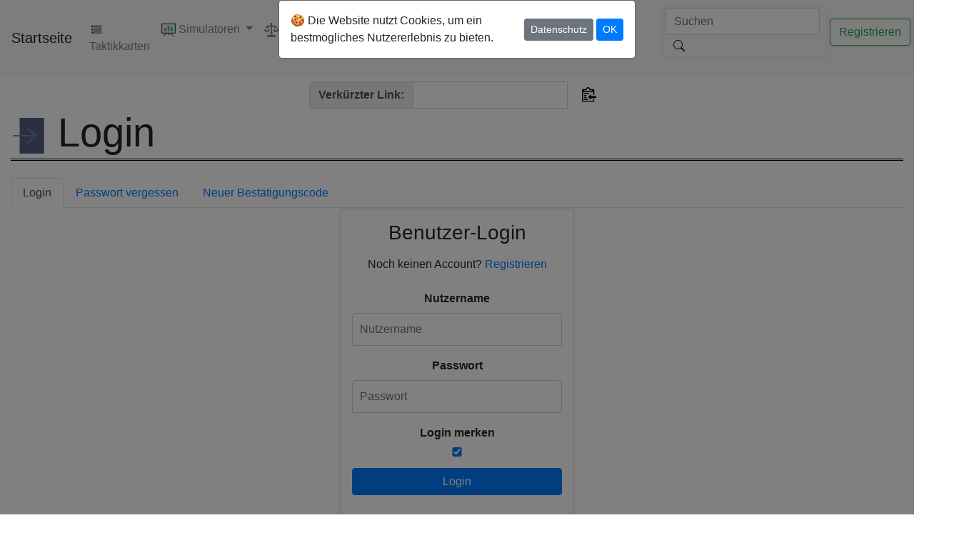

--- FILE ---
content_type: text/html; charset=utf-8
request_url: https://dsowiki.de/login?next=%2Fmaps%2FDer%2520Rattenf%C3%A4nger%2520von%2520Hameln
body_size: 401352
content:
<link href="/static/styles/signin.css" rel="stylesheet" type="text/css">





<!doctype html>
<html lang="de">
  <head>
    <!-- Required meta tags -->
    <meta charset="utf-8">
    <meta name="viewport" content="width=device-width, initial-scale=1, shrink-to-fit=no">

    <meta name="google-site-verification" content="UbyD60gR9e8Lmoos9mjNPM9L08A3ivo0K5dZY91EnnE" />

    <script async src="https://pagead2.googlesyndication.com/pagead/js/adsbygoogle.js?client=ca-pub-6663244835783744" crossorigin="anonymous"></script>

    <link rel="shortcut icon" href="/static/icons/wiki.svg">

    <link href="/static/styles/forms.css" rel="stylesheet" type="text/css">
    <link href="https://fonts.googleapis.com/icon?family=Material+Icons" rel="stylesheet">

    

    <link href="/static/bootstrap/css/bootstrap.min.css" rel="stylesheet">



    <script src="/static/js/jquery.slim.min.js"></script>


    <link rel="stylesheet" href="/static/bootstrap/css/bootstrap-select.min.css">

    <script src="https://cdnjs.cloudflare.com/ajax/libs/jquery/2.1.4/jquery.min.js"></script>



    <link href="https://cdn.datatables.net/v/dt/jszip-3.10.1/dt-1.13.6/b-2.4.2/b-html5-2.4.2/rg-1.4.0/sl-1.7.0/datatables.min.css" rel="stylesheet">

    <!-- Copy to Clipboard -->
    <script src="//cdnjs.cloudflare.com/ajax/libs/clipboard.js/1.4.0/clipboard.min.js"></script>

    <script src="/static/js/alert.js"></script>
    <script src="/static/js/scroll.js"></script>

    <link href="/static/bootstrap/css/bootstrap-toggle.min.css" rel="stylesheet">
    <link href="/static/styles/dark.css" rel="stylesheet">
    <link href="/static/styles/autocomplete.css" rel="stylesheet">

    <link href="/static/styles/favorites.css">

    <script src="/static/bootstrap/js/bootstrap-toggle.min.js"></script>
    <script src="/static/js/theme.js"></script>

    <script src="https://kit.fontawesome.com/016cf643d7.js" crossorigin="anonymous"></script>

    <link rel="stylesheet" href="https://cdn.jsdelivr.net/gh/lipis/flag-icons@6.6.6/css/flag-icons.min.css"/>

    

  <title>Login</title>
  </head>
  <body class="d-flex flex-column min-vh-100">
    
    
    <nav class="navbar navbar-expand-lg navbar-light bg-light navbar-left" id="topNav">
      <a class="navbar-brand" href="/">Startseite</a>
      <button class="navbar-toggler" type="button" data-toggle="collapse" data-target="#navbarNav" aria-controls="navbarNav" aria-expanded="false" aria-label="Toggle navigation">
        <span class="navbar-toggler-icon"></span>
      </button>
      <div class="collapse navbar-collapse" id="navbarNav">
        <ul class="navbar-nav mr-auto">
          <a class="nav-link" href="/tactics/0"><img loading="lazy" src="/static/icons/enum.svg" width="20" height="24" alt="Taktikkarten"> Taktikkarten</a>
          <li class="nav-item dropdown">
            <a class="nav-link dropdown-toggle" href="#" id="navbarDropdownEconomy" role="button" data-toggle="dropdown" aria-haspopup="true" aria-expanded="false" style="white-space: nowrap;">
              <img src="/static/icons/overview.svg" width="20" alt="Simulatoren"> Simulatoren
            </a>
            <div class="dropdown-menu" aria-labelledby="navbarDropdownEconomy">
                <a class="dropdown-item" href="/creation/"><img src="/static/icons/create.svg" width="20" alt="Wirtschaft Erstellen"> Wirtschaft Erstellen</a>
                <a class="dropdown-item" href="/overview"><img src="/static/icons/overview.svg" width="20" alt="Wirtschaftsübersicht"> Wirtschaftsübersicht</a>
                <a class="dropdown-item" href="/generalskills"><img src="/static/icons/generals/Tavernengeneral.webp" loading="lazy" width="20" alt="Generalskills"> Generalskills</a>
                <a class="dropdown-item" href="/explorerskills"><img src="/static/icons/explorer/Entdecker.webp" loading="lazy" width="20" alt="Entdeckerskills"> Entdeckerskills</a>
                <a class="dropdown-item" href="/fightingsim"><img src="/static/icons/fight.svg" loading="lazy" width="20" alt="Kampfsimulator"> Kampfsimulator</a>
                <a class="dropdown-item" href="/fightingsim/optimizer"><img src="/static/icons/fight.svg" loading="lazy" width="20" alt="Kampfoptimierer"> Kampfoptimierer</a>
            </div>
          </li>
          <li class="nav-item dropdown">
            <a class="nav-link dropdown-toggle" href="#" id="navbarDropdownTrade" role="button" data-toggle="dropdown" aria-haspopup="true" aria-expanded="false">
              <img src="/static/icons/scale.svg" width="20" alt="Handel"> Handel
            </a>
            <div class="dropdown-menu" aria-labelledby="navbarDropdownTrade">
                <a class="dropdown-item" href="/trade"><img src="/static/icons/ressources/M%C3%BCnzen.webp" loading="lazy" width="20" alt="Handelspreise"> Handelspreise Ressourcen</a>
                <a class="dropdown-item" href="/trade/pricefinder"><img src="/static/icons/pricesearch.svg" loading="lazy" width="20" alt="Preissuche"> Preissuche</a>
                <a class="dropdown-item" href="/trade/auctions"><img src="/static/icons/auctions.svg" loading="lazy" width="20" alt="Auktionen"> Auktionen</a>
            </div>
          </li>
          <li class="nav-item dropdown">
            <a class="nav-link dropdown-toggle" href="#" id="navbarDropdownWiki" role="button" data-toggle="dropdown" aria-haspopup="true" aria-expanded="false">
              <img src="/static/icons/wiki.svg" width="20" alt="Wiki"> Wiki
            </a>
            <div class="dropdown-menu" aria-labelledby="navbarDropdownWiki" id="myDropdown">
                <a class="dropdown-item" href="/wiki/wysiwyg"><img loading="lazy" src="/static/icons/add_entry.svg" width="20" alt="Neuer Eintrag"> Neuer Wiki-Eintrag</a>
                <div class="dropdown-divider"></div>
                <div class="dropdown-submenu">
                    <a class="dropdown-item search" href="/wiki/adventures"><img loading="lazy" src="/static/icons/adventure.webp" width="20" alt="Abenteuer"> Abenteuer</a>
                    <ul class="dropdown-menu">
                        
                        
                            <li class="dropdown-item">
                                <a class="nav-link search" href="/wiki/adventures/Aladin%20und%20die%20%C3%96llampe"><img loading="lazy" src="/static/icons/adventures/Aladin_und_die_%C3%96llampe.webp" width="20" height="24" alt="Aladin und die Öllampe"> Aladin und die Öllampe</a>
                            </li>
                        
                            <li class="dropdown-item">
                                <a class="nav-link search" href="/wiki/adventures/Aladin%20und%20die%20sch%C3%B6ne%20Prinzessin"><img loading="lazy" src="/static/icons/adventures/Aladin_und_die_sch%C3%B6ne_Prinzessin.webp" width="20" height="24" alt="Aladin und die schöne Prinzessin"> Aladin und die schöne Prinzessin</a>
                            </li>
                        
                            <li class="dropdown-item">
                                <a class="nav-link search" href="/wiki/adventures/Ali%20Baba%20der%20junge%20Holzf%C3%A4ller"><img loading="lazy" src="/static/icons/adventures/Ali_Baba_der_junge_Holzf%C3%A4ller.webp" width="20" height="24" alt="Ali Baba der junge Holzfäller"> Ali Baba der junge Holzfäller</a>
                            </li>
                        
                            <li class="dropdown-item">
                                <a class="nav-link search" href="/wiki/adventures/Ali%20Baba%20und%20der%20dritte%20Dieb"><img loading="lazy" src="/static/icons/adventures/Ali_Baba_und_der_dritte_Dieb.webp" width="20" height="24" alt="Ali Baba und der dritte Dieb"> Ali Baba und der dritte Dieb</a>
                            </li>
                        
                            <li class="dropdown-item">
                                <a class="nav-link search" href="/wiki/adventures/Ali%20Baba%20und%20der%20erste%20Dieb"><img loading="lazy" src="/static/icons/adventures/Ali_Baba_und_der_erste_Dieb.webp" width="20" height="24" alt="Ali Baba und der erste Dieb"> Ali Baba und der erste Dieb</a>
                            </li>
                        
                            <li class="dropdown-item">
                                <a class="nav-link search" href="/wiki/adventures/Ali%20Baba%20und%20der%20Schatz%20der%20Weisheit"><img loading="lazy" src="/static/icons/adventures/Ali_Baba_und_der_Schatz_der_Weisheit.webp" width="20" height="24" alt="Ali Baba und der Schatz der Weisheit"> Ali Baba und der Schatz der Weisheit</a>
                            </li>
                        
                            <li class="dropdown-item">
                                <a class="nav-link search" href="/wiki/adventures/Ali%20Baba%20und%20der%20Schatz%20des%20Wissens"><img loading="lazy" src="/static/icons/adventures/Ali_Baba_und_der_Schatz_des_Wissens.webp" width="20" height="24" alt="Ali Baba und der Schatz des Wissens"> Ali Baba und der Schatz des Wissens</a>
                            </li>
                        
                            <li class="dropdown-item">
                                <a class="nav-link search" href="/wiki/adventures/Ali%20Baba%20und%20der%20zweite%20Dieb"><img loading="lazy" src="/static/icons/adventures/Ali_Baba_und_der_zweite_Dieb.webp" width="20" height="24" alt="Ali Baba und der zweite Dieb"> Ali Baba und der zweite Dieb</a>
                            </li>
                        
                            <li class="dropdown-item">
                                <a class="nav-link search" href="/wiki/adventures/Alte%20Bekannte"><img loading="lazy" src="/static/icons/adventures/Alte_Bekannte.webp" width="20" height="24" alt="Alte Bekannte"> Alte Bekannte</a>
                            </li>
                        
                            <li class="dropdown-item">
                                <a class="nav-link search" href="/wiki/adventures/Alte%20Ruinen"><img loading="lazy" src="/static/icons/adventures/Alte_Ruinen.webp" width="20" height="24" alt="Alte Ruinen"> Alte Ruinen</a>
                            </li>
                        
                            <li class="dropdown-item">
                                <a class="nav-link search" href="/wiki/adventures/Am%20Fu%C3%9Fe%20des%20Berges"><img loading="lazy" src="/static/icons/adventures/Am_Fu%C3%9Fe_des_Berges.webp" width="20" height="24" alt="Am Fuße des Berges"> Am Fuße des Berges</a>
                            </li>
                        
                            <li class="dropdown-item">
                                <a class="nav-link search" href="/wiki/adventures/Angriff%20der%20Nordm%C3%A4nner"><img loading="lazy" src="/static/icons/adventures/Angriff_der_Nordm%C3%A4nner.webp" width="20" height="24" alt="Angriff der Nordmänner"> Angriff der Nordmänner</a>
                            </li>
                        
                            <li class="dropdown-item">
                                <a class="nav-link search" href="/wiki/adventures/Archipel"><img loading="lazy" src="/static/icons/adventures/Archipel.webp" width="20" height="24" alt="Archipel"> Archipel</a>
                            </li>
                        
                            <li class="dropdown-item">
                                <a class="nav-link search" href="/wiki/adventures/Arktische%20Explosion"><img loading="lazy" src="/static/icons/adventures/Arktische_Explosion.webp" width="20" height="24" alt="Arktische Explosion"> Arktische Explosion</a>
                            </li>
                        
                            <li class="dropdown-item">
                                <a class="nav-link search" href="/wiki/adventures/Berglabyrinth"><img loading="lazy" src="/static/icons/adventures/Berglabyrinth.webp" width="20" height="24" alt="Berglabyrinth"> Berglabyrinth</a>
                            </li>
                        
                            <li class="dropdown-item">
                                <a class="nav-link search" href="/wiki/adventures/Beutelschneider"><img loading="lazy" src="/static/icons/adventures/Beutelschneider.webp" width="20" height="24" alt="Beutelschneider"> Beutelschneider</a>
                            </li>
                        
                            <li class="dropdown-item">
                                <a class="nav-link search" href="/wiki/adventures/Das%20Bergvolk"><img loading="lazy" src="/static/icons/adventures/Das_Bergvolk.webp" width="20" height="24" alt="Das Bergvolk"> Das Bergvolk</a>
                            </li>
                        
                            <li class="dropdown-item">
                                <a class="nav-link search" href="/wiki/adventures/Das%20betrogene%20Schneiderlein"><img loading="lazy" src="/static/icons/adventures/Das_betrogene_Schneiderlein.webp" width="20" height="24" alt="Das betrogene Schneiderlein"> Das betrogene Schneiderlein</a>
                            </li>
                        
                            <li class="dropdown-item">
                                <a class="nav-link search" href="/wiki/adventures/Das%20Bonaberti-Problem"><img loading="lazy" src="/static/icons/adventures/Das_Bonaberti-Problem.webp" width="20" height="24" alt="Das Bonaberti-Problem"> Das Bonaberti-Problem</a>
                            </li>
                        
                            <li class="dropdown-item">
                                <a class="nav-link search" href="/wiki/adventures/Das%20dunkle%20Tor"><img loading="lazy" src="/static/icons/adventures/Das_dunkle_Tor.webp" width="20" height="24" alt="Das dunkle Tor"> Das dunkle Tor</a>
                            </li>
                        
                            <li class="dropdown-item">
                                <a class="nav-link search" href="/wiki/adventures/Das%20heldenhafte%20Schneiderlein"><img loading="lazy" src="/static/icons/adventures/Das_heldenhafte_Schneiderlein.webp" width="20" height="24" alt="Das heldenhafte Schneiderlein"> Das heldenhafte Schneiderlein</a>
                            </li>
                        
                            <li class="dropdown-item">
                                <a class="nav-link search" href="/wiki/adventures/Das%20kluge%20Schneiderlein"><img loading="lazy" src="/static/icons/adventures/Das_kluge_Schneiderlein.webp" width="20" height="24" alt="Das kluge Schneiderlein"> Das kluge Schneiderlein</a>
                            </li>
                        
                            <li class="dropdown-item">
                                <a class="nav-link search" href="/wiki/adventures/Das%20Quartier%20des%20Drachen"><img loading="lazy" src="/static/icons/adventures/Das_Quartier_des_Drachen.webp" width="20" height="24" alt="Das Quartier des Drachen"> Das Quartier des Drachen</a>
                            </li>
                        
                            <li class="dropdown-item">
                                <a class="nav-link search" href="/wiki/adventures/Das%20R%C3%A4ubernest"><img loading="lazy" src="/static/icons/adventures/Das_R%C3%A4ubernest.webp" width="20" height="24" alt="Das Räubernest"> Das Räubernest</a>
                            </li>
                        
                            <li class="dropdown-item">
                                <a class="nav-link search" href="/wiki/adventures/Das%20tapfere%20Schneiderlein"><img loading="lazy" src="/static/icons/adventures/Das_tapfere_Schneiderlein.webp" width="20" height="24" alt="Das tapfere Schneiderlein"> Das tapfere Schneiderlein</a>
                            </li>
                        
                            <li class="dropdown-item">
                                <a class="nav-link search" href="/wiki/adventures/Der%20Chupacabra"><img loading="lazy" src="/static/icons/adventures/Der_Chupacabra.webp" width="20" height="24" alt="Der Chupacabra"> Der Chupacabra</a>
                            </li>
                        
                            <li class="dropdown-item">
                                <a class="nav-link search" href="/wiki/adventures/Der%20gestohlene%20Schlitten"><img loading="lazy" src="/static/icons/adventures/Der_gestohlene_Schlitten.webp" width="20" height="24" alt="Der gestohlene Schlitten"> Der gestohlene Schlitten</a>
                            </li>
                        
                            <li class="dropdown-item">
                                <a class="nav-link search" href="/wiki/adventures/Der%20Kornzwist"><img loading="lazy" src="/static/icons/adventures/Der_Kornzwist.webp" width="20" height="24" alt="Der Kornzwist"> Der Kornzwist</a>
                            </li>
                        
                            <li class="dropdown-item">
                                <a class="nav-link search" href="/wiki/adventures/Der%20Rattenf%C3%A4nger%20von%20Hameln"><img loading="lazy" src="/static/icons/adventures/Der_Rattenf%C3%A4nger_von_Hameln.webp" width="20" height="24" alt="Der Rattenfänger von Hameln"> Der Rattenfänger von Hameln</a>
                            </li>
                        
                            <li class="dropdown-item">
                                <a class="nav-link search" href="/wiki/adventures/Der%20Schamane"><img loading="lazy" src="/static/icons/adventures/Der_Schamane.webp" width="20" height="24" alt="Der Schamane"> Der Schamane</a>
                            </li>
                        
                            <li class="dropdown-item">
                                <a class="nav-link search" href="/wiki/adventures/Der%20schlafende%20Vulkan"><img loading="lazy" src="/static/icons/adventures/Der_schlafende_Vulkan.webp" width="20" height="24" alt="Der schlafende Vulkan"> Der schlafende Vulkan</a>
                            </li>
                        
                            <li class="dropdown-item">
                                <a class="nav-link search" href="/wiki/adventures/Der%20%C3%9Cberraschungsangriff"><img loading="lazy" src="/static/icons/adventures/Der_%C3%9Cberraschungsangriff.webp" width="20" height="24" alt="Der Überraschungsangriff"> Der Überraschungsangriff</a>
                            </li>
                        
                            <li class="dropdown-item">
                                <a class="nav-link search" href="/wiki/adventures/Der%20verschollene%20Sch%C3%A4del"><img loading="lazy" src="/static/icons/adventures/Der_verschollene_Sch%C3%A4del.webp" width="20" height="24" alt="Der verschollene Schädel"> Der verschollene Schädel</a>
                            </li>
                        
                            <li class="dropdown-item">
                                <a class="nav-link search" href="/wiki/adventures/Die%20Belagerung"><img loading="lazy" src="/static/icons/adventures/Die_Belagerung.webp" width="20" height="24" alt="Die Belagerung"> Die Belagerung</a>
                            </li>
                        
                            <li class="dropdown-item">
                                <a class="nav-link search" href="/wiki/adventures/Die%20Dunkle%20Bruderschaft"><img loading="lazy" src="/static/icons/adventures/Die_Dunkle_Bruderschaft.webp" width="20" height="24" alt="Die Dunkle Bruderschaft"> Die Dunkle Bruderschaft</a>
                            </li>
                        
                            <li class="dropdown-item">
                                <a class="nav-link search" href="/wiki/adventures/Die%20Freibeuter-Razzia"><img loading="lazy" src="/static/icons/adventures/Die_Freibeuter-Razzia.webp" width="20" height="24" alt="Die Freibeuter-Razzia"> Die Freibeuter-Razzia</a>
                            </li>
                        
                            <li class="dropdown-item">
                                <a class="nav-link search" href="/wiki/adventures/Die%20Insel%20der%20Freibeuter"><img loading="lazy" src="/static/icons/adventures/Die_Insel_der_Freibeuter.webp" width="20" height="24" alt="Die Insel der Freibeuter"> Die Insel der Freibeuter</a>
                            </li>
                        
                            <li class="dropdown-item">
                                <a class="nav-link search" href="/wiki/adventures/Die%20Invasion%20der%20Nordm%C3%A4nner"><img loading="lazy" src="/static/icons/adventures/Die_Invasion_der_Nordm%C3%A4nner.webp" width="20" height="24" alt="Die Invasion der Nordmänner"> Die Invasion der Nordmänner</a>
                            </li>
                        
                            <li class="dropdown-item">
                                <a class="nav-link search" href="/wiki/adventures/Die%20Nordm%C3%A4nner"><img loading="lazy" src="/static/icons/adventures/Die_Nordm%C3%A4nner.webp" width="20" height="24" alt="Die Nordmänner"> Die Nordmänner</a>
                            </li>
                        
                            <li class="dropdown-item">
                                <a class="nav-link search" href="/wiki/adventures/Die%20Schwarzen%20Priester"><img loading="lazy" src="/static/icons/adventures/Die_Schwarzen_Priester.webp" width="20" height="24" alt="Die Schwarzen Priester"> Die Schwarzen Priester</a>
                            </li>
                        
                            <li class="dropdown-item">
                                <a class="nav-link search" href="/wiki/adventures/Die%20Schwarzen%20Ritter"><img loading="lazy" src="/static/icons/adventures/Die_Schwarzen_Ritter.webp" width="20" height="24" alt="Die Schwarzen Ritter"> Die Schwarzen Ritter</a>
                            </li>
                        
                            <li class="dropdown-item">
                                <a class="nav-link search" href="/wiki/adventures/Die%20S%C3%B6hne%20des%20Schneiderleins"><img loading="lazy" src="/static/icons/adventures/Die_S%C3%B6hne_des_Schneiderleins.webp" width="20" height="24" alt="Die Söhne des Schneiderleins"> Die Söhne des Schneiderleins</a>
                            </li>
                        
                            <li class="dropdown-item">
                                <a class="nav-link search" href="/wiki/adventures/Die%20verlorene%20Stadt"><img loading="lazy" src="/static/icons/adventures/Die_verlorene_Stadt.webp" width="20" height="24" alt="Die verlorene Stadt"> Die verlorene Stadt</a>
                            </li>
                        
                            <li class="dropdown-item">
                                <a class="nav-link search" href="/wiki/adventures/Die%20Wilde%20Waltraut"><img loading="lazy" src="/static/icons/adventures/Die_Wilde_Waltraut.webp" width="20" height="24" alt="Die Wilde Waltraut"> Die Wilde Waltraut</a>
                            </li>
                        
                            <li class="dropdown-item">
                                <a class="nav-link search" href="/wiki/adventures/Drohende%20Gefahr"><img loading="lazy" src="/static/icons/adventures/Drohende_Gefahr.webp" width="20" height="24" alt="Drohende Gefahr"> Drohende Gefahr</a>
                            </li>
                        
                            <li class="dropdown-item">
                                <a class="nav-link search" href="/wiki/adventures/Ein%20Riesenkampf"><img loading="lazy" src="/static/icons/adventures/Ein_Riesenkampf.webp" width="20" height="24" alt="Ein Riesenkampf"> Ein Riesenkampf</a>
                            </li>
                        
                            <li class="dropdown-item">
                                <a class="nav-link search" href="/wiki/adventures/Eine%20neue%20Erfahrung"><img loading="lazy" src="/static/icons/adventures/Eine_neue_Erfahrung.webp" width="20" height="24" alt="Eine neue Erfahrung"> Eine neue Erfahrung</a>
                            </li>
                        
                            <li class="dropdown-item">
                                <a class="nav-link search" href="/wiki/adventures/Einen%20Schritt%20voraus"><img loading="lazy" src="/static/icons/adventures/Einen_Schritt_voraus.webp" width="20" height="24" alt="Einen Schritt voraus"> Einen Schritt voraus</a>
                            </li>
                        
                            <li class="dropdown-item">
                                <a class="nav-link search" href="/wiki/adventures/Einsame%20Experimente"><img loading="lazy" src="/static/icons/adventures/Einsame_Experimente.webp" width="20" height="24" alt="Einsame Experimente"> Einsame Experimente</a>
                            </li>
                        
                            <li class="dropdown-item">
                                <a class="nav-link search" href="/wiki/adventures/Garrun%20der%20Fallensteller"><img loading="lazy" src="/static/icons/adventures/Garrun_der_Fallensteller.webp" width="20" height="24" alt="Garrun der Fallensteller"> Garrun der Fallensteller</a>
                            </li>
                        
                            <li class="dropdown-item">
                                <a class="nav-link search" href="/wiki/adventures/Gef%C3%A4ngnisinsel"><img loading="lazy" src="/static/icons/adventures/Gef%C3%A4ngnisinsel.webp" width="20" height="24" alt="Gefängnisinsel"> Gefängnisinsel</a>
                            </li>
                        
                            <li class="dropdown-item">
                                <a class="nav-link search" href="/wiki/adventures/Geteilte%20Stadt%20im%20Herbst"><img loading="lazy" src="/static/icons/adventures/Geteilte_Stadt_im_Herbst.webp" width="20" height="24" alt="Geteilte Stadt im Herbst"> Geteilte Stadt im Herbst</a>
                            </li>
                        
                            <li class="dropdown-item">
                                <a class="nav-link search" href="/wiki/adventures/Geteilte%20Stadt%20im%20Sommer"><img loading="lazy" src="/static/icons/adventures/Geteilte_Stadt_im_Sommer.webp" width="20" height="24" alt="Geteilte Stadt im Sommer"> Geteilte Stadt im Sommer</a>
                            </li>
                        
                            <li class="dropdown-item">
                                <a class="nav-link search" href="/wiki/adventures/Grabr%C3%A4uber"><img loading="lazy" src="/static/icons/adventures/Grabr%C3%A4uber.webp" width="20" height="24" alt="Grabräuber"> Grabräuber</a>
                            </li>
                        
                            <li class="dropdown-item">
                                <a class="nav-link search" href="/wiki/adventures/H%C3%A4nsel%20und%20Gretel"><img loading="lazy" src="/static/icons/adventures/H%C3%A4nsel_und_Gretel.webp" width="20" height="24" alt="Hänsel und Gretel"> Hänsel und Gretel</a>
                            </li>
                        
                            <li class="dropdown-item">
                                <a class="nav-link search" href="/wiki/adventures/Heimatinsel"><img loading="lazy" src="/static/icons/adventures/Heimatinsel.webp" width="20" height="24" alt="Heimatinsel"> Heimatinsel</a>
                            </li>
                        
                            <li class="dropdown-item">
                                <a class="nav-link search" href="/wiki/adventures/Held%20gesucht"><img loading="lazy" src="/static/icons/adventures/Held_gesucht.webp" width="20" height="24" alt="Held gesucht"> Held gesucht</a>
                            </li>
                        
                            <li class="dropdown-item">
                                <a class="nav-link search" href="/wiki/adventures/Herz%20des%20Waldes"><img loading="lazy" src="/static/icons/adventures/Herz_des_Waldes.webp" width="20" height="24" alt="Herz des Waldes"> Herz des Waldes</a>
                            </li>
                        
                            <li class="dropdown-item">
                                <a class="nav-link search" href="/wiki/adventures/Jagd%20auf%20die%20J%C3%A4ger"><img loading="lazy" src="/static/icons/adventures/Jagd_auf_die_J%C3%A4ger.webp" width="20" height="24" alt="Jagd auf die Jäger"> Jagd auf die Jäger</a>
                            </li>
                        
                            <li class="dropdown-item">
                                <a class="nav-link search" href="/wiki/adventures/Karte%20des%20Narren"><img loading="lazy" src="/static/icons/adventures/Karte_des_Narren.webp" width="20" height="24" alt="Karte des Narren"> Karte des Narren</a>
                            </li>
                        
                            <li class="dropdown-item">
                                <a class="nav-link search" href="/wiki/adventures/Kopfgeldj%C3%A4ger"><img loading="lazy" src="/static/icons/adventures/Kopfgeldj%C3%A4ger.webp" width="20" height="24" alt="Kopfgeldjäger"> Kopfgeldjäger</a>
                            </li>
                        
                            <li class="dropdown-item">
                                <a class="nav-link search" href="/wiki/adventures/Mehr%20einsame%20Experimente"><img loading="lazy" src="/static/icons/adventures/Mehr_einsame_Experimente.webp" width="20" height="24" alt="Mehr einsame Experimente"> Mehr einsame Experimente</a>
                            </li>
                        
                            <li class="dropdown-item">
                                <a class="nav-link search" href="/wiki/adventures/Monster%20aus%20dem%20Nebel"><img loading="lazy" src="/static/icons/adventures/Monster_aus_dem_Nebel.webp" width="20" height="24" alt="Monster aus dem Nebel"> Monster aus dem Nebel</a>
                            </li>
                        
                            <li class="dropdown-item">
                                <a class="nav-link search" href="/wiki/adventures/Mutterliebe"><img loading="lazy" src="/static/icons/adventures/Mutterliebe.webp" width="20" height="24" alt="Mutterliebe"> Mutterliebe</a>
                            </li>
                        
                            <li class="dropdown-item">
                                <a class="nav-link search" href="/wiki/adventures/Nebelhafter%20Kuchen"><img loading="lazy" src="/static/icons/adventures/Nebelhafter_Kuchen.webp" width="20" height="24" alt="Nebelhafter Kuchen"> Nebelhafter Kuchen</a>
                            </li>
                        
                            <li class="dropdown-item">
                                <a class="nav-link search" href="/wiki/adventures/Nichts%20Besonderes"><img loading="lazy" src="/static/icons/adventures/Nichts_Besonderes.webp" width="20" height="24" alt="Nichts Besonderes"> Nichts Besonderes</a>
                            </li>
                        
                            <li class="dropdown-item">
                                <a class="nav-link search" href="/wiki/adventures/Piratenleben"><img loading="lazy" src="/static/icons/adventures/Piratenleben.webp" width="20" height="24" alt="Piratenleben"> Piratenleben</a>
                            </li>
                        
                            <li class="dropdown-item">
                                <a class="nav-link search" href="/wiki/adventures/Rasender%20Bulle"><img loading="lazy" src="/static/icons/adventures/Rasender_Bulle.webp" width="20" height="24" alt="Rasender Bulle"> Rasender Bulle</a>
                            </li>
                        
                            <li class="dropdown-item">
                                <a class="nav-link search" href="/wiki/adventures/R%C3%A4uberbande"><img loading="lazy" src="/static/icons/adventures/R%C3%A4uberbande.webp" width="20" height="24" alt="Räuberbande"> Räuberbande</a>
                            </li>
                        
                            <li class="dropdown-item">
                                <a class="nav-link search" href="/wiki/adventures/Retro%20Stil"><img loading="lazy" src="/static/icons/adventures/Retro_Stil.webp" width="20" height="24" alt="Retro Stil"> Retro Stil</a>
                            </li>
                        
                            <li class="dropdown-item">
                                <a class="nav-link search" href="/wiki/adventures/Rettet%20das%20Weihnachtsfest"><img loading="lazy" src="/static/icons/adventures/Rettet_das_Weihnachtsfest.webp" width="20" height="24" alt="Rettet das Weihnachtsfest"> Rettet das Weihnachtsfest</a>
                            </li>
                        
                            <li class="dropdown-item">
                                <a class="nav-link search" href="/wiki/adventures/Rotk%C3%A4ppchen"><img loading="lazy" src="/static/icons/adventures/Rotk%C3%A4ppchen.webp" width="20" height="24" alt="Rotkäppchen"> Rotkäppchen</a>
                            </li>
                        
                            <li class="dropdown-item">
                                <a class="nav-link search" href="/wiki/adventures/R%C3%BCckkehr%20ins%20R%C3%A4ubernest"><img loading="lazy" src="/static/icons/adventures/R%C3%BCckkehr_ins_R%C3%A4ubernest.webp" width="20" height="24" alt="Rückkehr ins Räubernest"> Rückkehr ins Räubernest</a>
                            </li>
                        
                            <li class="dropdown-item">
                                <a class="nav-link search" href="/wiki/adventures/Sattelfest"><img loading="lazy" src="/static/icons/adventures/Sattelfest.webp" width="20" height="24" alt="Sattelfest"> Sattelfest</a>
                            </li>
                        
                            <li class="dropdown-item">
                                <a class="nav-link search" href="/wiki/adventures/Sch%C3%A4tze%20der%20Berge"><img loading="lazy" src="/static/icons/adventures/Sch%C3%A4tze_der_Berge.webp" width="20" height="24" alt="Schätze der Berge"> Schätze der Berge</a>
                            </li>
                        
                            <li class="dropdown-item">
                                <a class="nav-link search" href="/wiki/adventures/Schie%C3%9Fpulver"><img loading="lazy" src="/static/icons/adventures/Schie%C3%9Fpulver.webp" width="20" height="24" alt="Schießpulver"> Schießpulver</a>
                            </li>
                        
                            <li class="dropdown-item">
                                <a class="nav-link search" href="/wiki/adventures/Schlummerndes%20Riff"><img loading="lazy" src="/static/icons/adventures/Schlummerndes_Riff.webp" width="20" height="24" alt="Schlummerndes Riff"> Schlummerndes Riff</a>
                            </li>
                        
                            <li class="dropdown-item">
                                <a class="nav-link search" href="/wiki/adventures/Schneewittchen"><img loading="lazy" src="/static/icons/adventures/Schneewittchen.webp" width="20" height="24" alt="Schneewittchen"> Schneewittchen</a>
                            </li>
                        
                            <li class="dropdown-item">
                                <a class="nav-link search" href="/wiki/adventures/Seeufer-Schatz"><img loading="lazy" src="/static/icons/adventures/Seeufer-Schatz.webp" width="20" height="24" alt="Seeufer-Schatz"> Seeufer-Schatz</a>
                            </li>
                        
                            <li class="dropdown-item">
                                <a class="nav-link search" href="/wiki/adventures/Sindbad%20und%20die%20belagerte%20Stadt"><img loading="lazy" src="/static/icons/adventures/Sindbad_und_die_belagerte_Stadt.webp" width="20" height="24" alt="Sindbad und die belagerte Stadt"> Sindbad und die belagerte Stadt</a>
                            </li>
                        
                            <li class="dropdown-item">
                                <a class="nav-link search" href="/wiki/adventures/Sindbad%20und%20die%20Seeschlange"><img loading="lazy" src="/static/icons/adventures/Sindbad_und_die_Seeschlange.webp" width="20" height="24" alt="Sindbad und die Seeschlange"> Sindbad und die Seeschlange</a>
                            </li>
                        
                            <li class="dropdown-item">
                                <a class="nav-link search" href="/wiki/adventures/S%C3%B6hne%20der%20Steppe"><img loading="lazy" src="/static/icons/adventures/S%C3%B6hne_der_Steppe.webp" width="20" height="24" alt="Söhne der Steppe"> Söhne der Steppe</a>
                            </li>
                        
                            <li class="dropdown-item">
                                <a class="nav-link search" href="/wiki/adventures/Sturmhilfe"><img loading="lazy" src="/static/icons/adventures/Sturmhilfe.webp" width="20" height="24" alt="Sturmhilfe"> Sturmhilfe</a>
                            </li>
                        
                            <li class="dropdown-item">
                                <a class="nav-link search" href="/wiki/adventures/Sumpfhexe"><img loading="lazy" src="/static/icons/adventures/Sumpfhexe.webp" width="20" height="24" alt="Sumpfhexe"> Sumpfhexe</a>
                            </li>
                        
                            <li class="dropdown-item">
                                <a class="nav-link search" href="/wiki/adventures/Tikki-Insel"><img loading="lazy" src="/static/icons/adventures/Tikki-Insel.webp" width="20" height="24" alt="Tikki-Insel"> Tikki-Insel</a>
                            </li>
                        
                            <li class="dropdown-item">
                                <a class="nav-link search" href="/wiki/adventures/Tropensonne"><img loading="lazy" src="/static/icons/adventures/Tropensonne.webp" width="20" height="24" alt="Tropensonne"> Tropensonne</a>
                            </li>
                        
                            <li class="dropdown-item">
                                <a class="nav-link search" href="/wiki/adventures/Unbekannte%20Regionen"><img loading="lazy" src="/static/icons/adventures/Unbekannte_Regionen.webp" width="20" height="24" alt="Unbekannte Regionen"> Unbekannte Regionen</a>
                            </li>
                        
                            <li class="dropdown-item">
                                <a class="nav-link search" href="/wiki/adventures/Verr%C3%A4ter"><img loading="lazy" src="/static/icons/adventures/Verr%C3%A4ter.webp" width="20" height="24" alt="Verräter"> Verräter</a>
                            </li>
                        
                            <li class="dropdown-item">
                                <a class="nav-link search" href="/wiki/adventures/Viktor%20der%20Verschlagene"><img loading="lazy" src="/static/icons/adventures/Viktor_der_Verschlagene.webp" width="20" height="24" alt="Viktor der Verschlagene"> Viktor der Verschlagene</a>
                            </li>
                        
                            <li class="dropdown-item">
                                <a class="nav-link search" href="/wiki/adventures/Vom%20Fischer%20und%20seiner%20Frau"><img loading="lazy" src="/static/icons/adventures/Vom_Fischer_und_seiner_Frau.webp" width="20" height="24" alt="Vom Fischer und seiner Frau"> Vom Fischer und seiner Frau</a>
                            </li>
                        
                            <li class="dropdown-item">
                                <a class="nav-link search" href="/wiki/adventures/Von%20Liedern%20und%20Fl%C3%BCchen"><img loading="lazy" src="/static/icons/adventures/Von_Liedern_und_Fl%C3%BCchen.webp" width="20" height="24" alt="Von Liedern und Flüchen"> Von Liedern und Flüchen</a>
                            </li>
                        
                            <li class="dropdown-item">
                                <a class="nav-link search" href="/wiki/adventures/Wertvolle%20Informationen"><img loading="lazy" src="/static/icons/adventures/Wertvolle_Informationen.webp" width="20" height="24" alt="Wertvolle Informationen"> Wertvolle Informationen</a>
                            </li>
                        
                            <li class="dropdown-item">
                                <a class="nav-link search" href="/wiki/adventures/Wirbelwind"><img loading="lazy" src="/static/icons/adventures/Wirbelwind.webp" width="20" height="24" alt="Wirbelwind"> Wirbelwind</a>
                            </li>
                        
                            <li class="dropdown-item">
                                <a class="nav-link search" href="/wiki/adventures/Woher%20kommen%20die%20Ostereier"><img loading="lazy" src="/static/icons/adventures/Woher_kommen_die_Ostereier.webp" width="20" height="24" alt="Woher kommen die Ostereier"> Woher kommen die Ostereier</a>
                            </li>
                        
                            <li class="dropdown-item">
                                <a class="nav-link search" href="/wiki/adventures/Zwillinge"><img loading="lazy" src="/static/icons/adventures/Zwillinge.webp" width="20" height="24" alt="Zwillinge"> Zwillinge</a>
                            </li>
                        
                    </ul>
                </div>
                <a class="dropdown-item search" href="/wiki/lvlups"><img loading="lazy" src="/static/icons/upgrade.svg" width="20" alt="Belohnungen Levelups"> Levelaufstiege</a>
                <div class="dropdown-submenu">
                    <a class="dropdown-item search" href="/wiki/explorer"><img loading="lazy" src="/static/icons/explorer/Entdecker.webp" width="20" alt="Entdecker"> Entdecker</a>
                    <ul class="dropdown-menu">
                        
                        
                            <li class="dropdown-item">
                                <a class="nav-link" href="/wiki/explorer/Abenteuerliche%20Entdeckerin"><img loading="lazy" src="/static/icons/explorer/Abenteuerliche_Entdeckerin.webp" width="20" height="24" alt="Abenteuerliche Entdeckerin"> Abenteuerliche Entdeckerin</a>
                            </li>
                        
                            <li class="dropdown-item">
                                <a class="nav-link" href="/wiki/explorer/Bescheidener%20Entdecker"><img loading="lazy" src="/static/icons/explorer/Bescheidener_Entdecker.webp" width="20" height="24" alt="Bescheidener Entdecker"> Bescheidener Entdecker</a>
                            </li>
                        
                            <li class="dropdown-item">
                                <a class="nav-link" href="/wiki/explorer/Emphatische%20Entdeckerin"><img loading="lazy" src="/static/icons/explorer/Emphatische_Entdeckerin.webp" width="20" height="24" alt="Emphatische Entdeckerin"> Emphatische Entdeckerin</a>
                            </li>
                        
                            <li class="dropdown-item">
                                <a class="nav-link" href="/wiki/explorer/Entdecker"><img loading="lazy" src="/static/icons/explorer/Entdecker.webp" width="20" height="24" alt="Entdecker"> Entdecker</a>
                            </li>
                        
                            <li class="dropdown-item">
                                <a class="nav-link" href="/wiki/explorer/Entz%C3%BCckende%20Entdeckerin"><img loading="lazy" src="/static/icons/explorer/Entz%C3%BCckende_Entdeckerin.webp" width="20" height="24" alt="Entzückende Entdeckerin"> Entzückende Entdeckerin</a>
                            </li>
                        
                            <li class="dropdown-item">
                                <a class="nav-link" href="/wiki/explorer/Erfahrener%20Entdecker"><img loading="lazy" src="/static/icons/explorer/Erfahrener_Entdecker.webp" width="20" height="24" alt="Erfahrener Entdecker"> Erfahrener Entdecker</a>
                            </li>
                        
                            <li class="dropdown-item">
                                <a class="nav-link" href="/wiki/explorer/Erfolgreicher%20Entdecker"><img loading="lazy" src="/static/icons/explorer/Erfolgreicher_Entdecker.webp" width="20" height="24" alt="Erfolgreicher Entdecker"> Erfolgreicher Entdecker</a>
                            </li>
                        
                            <li class="dropdown-item">
                                <a class="nav-link" href="/wiki/explorer/Forscher%20Entdecker"><img loading="lazy" src="/static/icons/explorer/Forscher_Entdecker.webp" width="20" height="24" alt="Forscher Entdecker"> Forscher Entdecker</a>
                            </li>
                        
                            <li class="dropdown-item">
                                <a class="nav-link" href="/wiki/explorer/Freim%C3%BCtiger%20Entdecker"><img loading="lazy" src="/static/icons/explorer/Freim%C3%BCtiger_Entdecker.webp" width="20" height="24" alt="Freimütiger Entdecker"> Freimütiger Entdecker</a>
                            </li>
                        
                            <li class="dropdown-item">
                                <a class="nav-link" href="/wiki/explorer/Geistentdecker"><img loading="lazy" src="/static/icons/explorer/Geistentdecker.webp" width="20" height="24" alt="Geistentdecker"> Geistentdecker</a>
                            </li>
                        
                            <li class="dropdown-item">
                                <a class="nav-link" href="/wiki/explorer/Gesellige%20Entdeckerin"><img loading="lazy" src="/static/icons/explorer/Gesellige_Entdeckerin.webp" width="20" height="24" alt="Gesellige Entdeckerin"> Gesellige Entdeckerin</a>
                            </li>
                        
                            <li class="dropdown-item">
                                <a class="nav-link" href="/wiki/explorer/K%C3%B6niglicher%20Entdecker"><img loading="lazy" src="/static/icons/explorer/K%C3%B6niglicher_Entdecker.webp" width="20" height="24" alt="Königlicher Entdecker"> Königlicher Entdecker</a>
                            </li>
                        
                            <li class="dropdown-item">
                                <a class="nav-link" href="/wiki/explorer/K%C3%BChne%20Entdeckerin"><img loading="lazy" src="/static/icons/explorer/K%C3%BChne_Entdeckerin.webp" width="20" height="24" alt="Kühne Entdeckerin"> Kühne Entdeckerin</a>
                            </li>
                        
                            <li class="dropdown-item">
                                <a class="nav-link" href="/wiki/explorer/Mutige%20Entdeckerin"><img loading="lazy" src="/static/icons/explorer/Mutige_Entdeckerin.webp" width="20" height="24" alt="Mutige Entdeckerin"> Mutige Entdeckerin</a>
                            </li>
                        
                            <li class="dropdown-item">
                                <a class="nav-link" href="/wiki/explorer/M%C3%BCtterliche%20Entdeckerin"><img loading="lazy" src="/static/icons/explorer/M%C3%BCtterliche_Entdeckerin.webp" width="20" height="24" alt="Mütterliche Entdeckerin"> Mütterliche Entdeckerin</a>
                            </li>
                        
                            <li class="dropdown-item">
                                <a class="nav-link" href="/wiki/explorer/Piraten-Entdecker"><img loading="lazy" src="/static/icons/explorer/Piraten-Entdecker.webp" width="20" height="24" alt="Piraten-Entdecker"> Piraten-Entdecker</a>
                            </li>
                        
                            <li class="dropdown-item">
                                <a class="nav-link" href="/wiki/explorer/Prinzessin%20Zoe"><img loading="lazy" src="/static/icons/explorer/Prinzessin_Zoe.webp" width="20" height="24" alt="Prinzessin Zoe"> Prinzessin Zoe</a>
                            </li>
                        
                            <li class="dropdown-item">
                                <a class="nav-link" href="/wiki/explorer/Puscheliger%20Entdecker"><img loading="lazy" src="/static/icons/explorer/Puscheliger_Entdecker.webp" width="20" height="24" alt="Puscheliger Entdecker"> Puscheliger Entdecker</a>
                            </li>
                        
                            <li class="dropdown-item">
                                <a class="nav-link" href="/wiki/explorer/Rina%20die%20Entdeckerin"><img loading="lazy" src="/static/icons/explorer/Rina_die_Entdeckerin.webp" width="20" height="24" alt="Rina die Entdeckerin"> Rina die Entdeckerin</a>
                            </li>
                        
                            <li class="dropdown-item">
                                <a class="nav-link" href="/wiki/explorer/Romantischer%20Entdecker"><img loading="lazy" src="/static/icons/explorer/Romantischer_Entdecker.webp" width="20" height="24" alt="Romantischer Entdecker"> Romantischer Entdecker</a>
                            </li>
                        
                            <li class="dropdown-item">
                                <a class="nav-link" href="/wiki/explorer/Schnee-Entdecker"><img loading="lazy" src="/static/icons/explorer/Schnee-Entdecker.webp" width="20" height="24" alt="Schnee-Entdecker"> Schnee-Entdecker</a>
                            </li>
                        
                            <li class="dropdown-item">
                                <a class="nav-link" href="/wiki/explorer/Schreckhafter%20Entdecker"><img loading="lazy" src="/static/icons/explorer/Schreckhafter_Entdecker.webp" width="20" height="24" alt="Schreckhafter Entdecker"> Schreckhafter Entdecker</a>
                            </li>
                        
                            <li class="dropdown-item">
                                <a class="nav-link" href="/wiki/explorer/Schwarzbaumentdeckerin"><img loading="lazy" src="/static/icons/explorer/Schwarzbaumentdeckerin.webp" width="20" height="24" alt="Schwarzbaumentdeckerin"> Schwarzbaumentdeckerin</a>
                            </li>
                        
                            <li class="dropdown-item">
                                <a class="nav-link" href="/wiki/explorer/Unerschrockene%20Entdeckerin"><img loading="lazy" src="/static/icons/explorer/Unerschrockene_Entdeckerin.webp" width="20" height="24" alt="Unerschrockene Entdeckerin"> Unerschrockene Entdeckerin</a>
                            </li>
                        
                            <li class="dropdown-item">
                                <a class="nav-link" href="/wiki/explorer/Verliebter%20Entdecker"><img loading="lazy" src="/static/icons/explorer/Verliebter_Entdecker.webp" width="20" height="24" alt="Verliebter Entdecker"> Verliebter Entdecker</a>
                            </li>
                        
                            <li class="dropdown-item">
                                <a class="nav-link" href="/wiki/explorer/Verzaubernde%20Entdeckerin"><img loading="lazy" src="/static/icons/explorer/Verzaubernde_Entdeckerin.webp" width="20" height="24" alt="Verzaubernde Entdeckerin"> Verzaubernde Entdeckerin</a>
                            </li>
                        
                            <li class="dropdown-item">
                                <a class="nav-link" href="/wiki/explorer/Wilder%20Kundschafter"><img loading="lazy" src="/static/icons/explorer/Wilder_Kundschafter.webp" width="20" height="24" alt="Wilder Kundschafter"> Wilder Kundschafter</a>
                            </li>
                        
                            <li class="dropdown-item">
                                <a class="nav-link" href="/wiki/explorer/Wohlt%C3%A4tige%20Entdeckerin"><img loading="lazy" src="/static/icons/explorer/Wohlt%C3%A4tige_Entdeckerin.webp" width="20" height="24" alt="Wohltätige Entdeckerin"> Wohltätige Entdeckerin</a>
                            </li>
                        
                    </ul>
                </div>
                <div class="dropdown-submenu">
                    <a class="dropdown-item search" href="#"><img loading="lazy" src="/static/icons/event.svg" width="20" alt="Events"> Events</a>
                    <ul class="dropdown-menu">
                             <a class="dropdown-item" href="/wiki/event_buildings">Ausbaukosten Gebäude</a>
                             <li class="dropdown-submenu">
                                <a class="dropdown-item" href="#">Gildenfestspiele</a>
                                <ul class="dropdown-menu">
                                    <li class="dropdown-item">
                                        <a class="nav-link search" href="/wiki/guildfest/shop"><img loading="lazy" src="/static/icons/eventshop.svg" width="20" alt="Eventshop"> Eventshop</a>

                                    </li>
                                </ul>
                            </li>
                        
                        
                            <li class="dropdown-submenu">
                                <a class="dropdown-item" href="#">Halloweenevent 2021</a>
                                <ul class="dropdown-menu">
                                    <li class="dropdown-item">
                                        <a class="nav-link search" href="/wiki/shop/Halloweenevent/2021"><img loading="lazy" src="/static/icons/eventshop.svg" width="20" alt="Eventshop"> Eventshop</a>
                                        <a class="nav-link search" href="/wiki/quest/Halloweenevent/2021"><img loading="lazy" src="/static/icons/eventquest.svg" width="20" alt="Quests"> Quests</a>
                                        <a class="nav-link search" href="/wiki/calendar/Halloweenevent/2021"><img loading="lazy" src="/static/icons/eventcalendar.svg" width="20" alt="Kalender"> Kalender</a>
                                        
                                            <a class="nav-link search" href="/wiki/search/Halloweenevent/2021"><img loading="lazy" src="/static/icons/ressources/K%C3%BCrbisse.webp" width="20" alt="Schatzsuche"> Schatzsuche</a>
                                            <a class="nav-link search" href="/wiki/ressources/Halloweenevent/2021"><img loading="lazy" src="/static/icons/ressources/K%C3%BCrbisvorkommen.webp" width="20" alt="Auffüller"> Auffüller</a>
                                        
                                    </li>
                                </ul>
                            </li>
                        
                            <li class="dropdown-submenu">
                                <a class="dropdown-item" href="#">Halloweenevent 2022</a>
                                <ul class="dropdown-menu">
                                    <li class="dropdown-item">
                                        <a class="nav-link search" href="/wiki/shop/Halloweenevent/2022"><img loading="lazy" src="/static/icons/eventshop.svg" width="20" alt="Eventshop"> Eventshop</a>
                                        <a class="nav-link search" href="/wiki/quest/Halloweenevent/2022"><img loading="lazy" src="/static/icons/eventquest.svg" width="20" alt="Quests"> Quests</a>
                                        <a class="nav-link search" href="/wiki/calendar/Halloweenevent/2022"><img loading="lazy" src="/static/icons/eventcalendar.svg" width="20" alt="Kalender"> Kalender</a>
                                        
                                            <a class="nav-link search" href="/wiki/search/Halloweenevent/2022"><img loading="lazy" src="/static/icons/ressources/K%C3%BCrbisse.webp" width="20" alt="Schatzsuche"> Schatzsuche</a>
                                            <a class="nav-link search" href="/wiki/ressources/Halloweenevent/2022"><img loading="lazy" src="/static/icons/ressources/K%C3%BCrbisvorkommen.webp" width="20" alt="Auffüller"> Auffüller</a>
                                        
                                    </li>
                                </ul>
                            </li>
                        
                            <li class="dropdown-submenu">
                                <a class="dropdown-item" href="#">Halloweenevent 2023</a>
                                <ul class="dropdown-menu">
                                    <li class="dropdown-item">
                                        <a class="nav-link search" href="/wiki/shop/Halloweenevent/2023"><img loading="lazy" src="/static/icons/eventshop.svg" width="20" alt="Eventshop"> Eventshop</a>
                                        <a class="nav-link search" href="/wiki/quest/Halloweenevent/2023"><img loading="lazy" src="/static/icons/eventquest.svg" width="20" alt="Quests"> Quests</a>
                                        <a class="nav-link search" href="/wiki/calendar/Halloweenevent/2023"><img loading="lazy" src="/static/icons/eventcalendar.svg" width="20" alt="Kalender"> Kalender</a>
                                        
                                            <a class="nav-link search" href="/wiki/search/Halloweenevent/2023"><img loading="lazy" src="/static/icons/ressources/K%C3%BCrbisse.webp" width="20" alt="Schatzsuche"> Schatzsuche</a>
                                            <a class="nav-link search" href="/wiki/ressources/Halloweenevent/2023"><img loading="lazy" src="/static/icons/ressources/K%C3%BCrbisvorkommen.webp" width="20" alt="Auffüller"> Auffüller</a>
                                        
                                    </li>
                                </ul>
                            </li>
                        
                            <li class="dropdown-submenu">
                                <a class="dropdown-item" href="#">Halloweenevent 2024</a>
                                <ul class="dropdown-menu">
                                    <li class="dropdown-item">
                                        <a class="nav-link search" href="/wiki/shop/Halloweenevent/2024"><img loading="lazy" src="/static/icons/eventshop.svg" width="20" alt="Eventshop"> Eventshop</a>
                                        <a class="nav-link search" href="/wiki/quest/Halloweenevent/2024"><img loading="lazy" src="/static/icons/eventquest.svg" width="20" alt="Quests"> Quests</a>
                                        <a class="nav-link search" href="/wiki/calendar/Halloweenevent/2024"><img loading="lazy" src="/static/icons/eventcalendar.svg" width="20" alt="Kalender"> Kalender</a>
                                        
                                            <a class="nav-link search" href="/wiki/search/Halloweenevent/2024"><img loading="lazy" src="/static/icons/ressources/K%C3%BCrbisse.webp" width="20" alt="Schatzsuche"> Schatzsuche</a>
                                            <a class="nav-link search" href="/wiki/ressources/Halloweenevent/2024"><img loading="lazy" src="/static/icons/ressources/K%C3%BCrbisvorkommen.webp" width="20" alt="Auffüller"> Auffüller</a>
                                        
                                    </li>
                                </ul>
                            </li>
                        
                            <li class="dropdown-submenu">
                                <a class="dropdown-item" href="#">Halloweenevent 2025</a>
                                <ul class="dropdown-menu">
                                    <li class="dropdown-item">
                                        <a class="nav-link search" href="/wiki/shop/Halloweenevent/2025"><img loading="lazy" src="/static/icons/eventshop.svg" width="20" alt="Eventshop"> Eventshop</a>
                                        <a class="nav-link search" href="/wiki/quest/Halloweenevent/2025"><img loading="lazy" src="/static/icons/eventquest.svg" width="20" alt="Quests"> Quests</a>
                                        <a class="nav-link search" href="/wiki/calendar/Halloweenevent/2025"><img loading="lazy" src="/static/icons/eventcalendar.svg" width="20" alt="Kalender"> Kalender</a>
                                        
                                            <a class="nav-link search" href="/wiki/search/Halloweenevent/2025"><img loading="lazy" src="/static/icons/ressources/K%C3%BCrbisse.webp" width="20" alt="Schatzsuche"> Schatzsuche</a>
                                            <a class="nav-link search" href="/wiki/ressources/Halloweenevent/2025"><img loading="lazy" src="/static/icons/ressources/K%C3%BCrbisvorkommen.webp" width="20" alt="Auffüller"> Auffüller</a>
                                        
                                    </li>
                                </ul>
                            </li>
                        
                            <li class="dropdown-submenu">
                                <a class="dropdown-item" href="#">Jubiläumsevent 2021</a>
                                <ul class="dropdown-menu">
                                    <li class="dropdown-item">
                                        <a class="nav-link search" href="/wiki/shop/Jubil%C3%A4umsevent/2021"><img loading="lazy" src="/static/icons/eventshop.svg" width="20" alt="Eventshop"> Eventshop</a>
                                        <a class="nav-link search" href="/wiki/quest/Jubil%C3%A4umsevent/2021"><img loading="lazy" src="/static/icons/eventquest.svg" width="20" alt="Quests"> Quests</a>
                                        <a class="nav-link search" href="/wiki/calendar/Jubil%C3%A4umsevent/2021"><img loading="lazy" src="/static/icons/eventcalendar.svg" width="20" alt="Kalender"> Kalender</a>
                                        
                                            <a class="nav-link search" href="/wiki/buildings/Festhalle"><img loading="lazy" src="/static/icons/buildings/Festhalle.webp" width="20" alt="Festhalle"> Festhalle</a>
                                        
                                    </li>
                                </ul>
                            </li>
                        
                            <li class="dropdown-submenu">
                                <a class="dropdown-item" href="#">Jubiläumsevent 2022</a>
                                <ul class="dropdown-menu">
                                    <li class="dropdown-item">
                                        <a class="nav-link search" href="/wiki/shop/Jubil%C3%A4umsevent/2022"><img loading="lazy" src="/static/icons/eventshop.svg" width="20" alt="Eventshop"> Eventshop</a>
                                        <a class="nav-link search" href="/wiki/quest/Jubil%C3%A4umsevent/2022"><img loading="lazy" src="/static/icons/eventquest.svg" width="20" alt="Quests"> Quests</a>
                                        <a class="nav-link search" href="/wiki/calendar/Jubil%C3%A4umsevent/2022"><img loading="lazy" src="/static/icons/eventcalendar.svg" width="20" alt="Kalender"> Kalender</a>
                                        
                                            <a class="nav-link search" href="/wiki/buildings/Festhalle"><img loading="lazy" src="/static/icons/buildings/Festhalle.webp" width="20" alt="Festhalle"> Festhalle</a>
                                        
                                    </li>
                                </ul>
                            </li>
                        
                            <li class="dropdown-submenu">
                                <a class="dropdown-item" href="#">Jubiläumsevent 2023</a>
                                <ul class="dropdown-menu">
                                    <li class="dropdown-item">
                                        <a class="nav-link search" href="/wiki/shop/Jubil%C3%A4umsevent/2023"><img loading="lazy" src="/static/icons/eventshop.svg" width="20" alt="Eventshop"> Eventshop</a>
                                        <a class="nav-link search" href="/wiki/quest/Jubil%C3%A4umsevent/2023"><img loading="lazy" src="/static/icons/eventquest.svg" width="20" alt="Quests"> Quests</a>
                                        <a class="nav-link search" href="/wiki/calendar/Jubil%C3%A4umsevent/2023"><img loading="lazy" src="/static/icons/eventcalendar.svg" width="20" alt="Kalender"> Kalender</a>
                                        
                                            <a class="nav-link search" href="/wiki/buildings/Festhalle"><img loading="lazy" src="/static/icons/buildings/Festhalle.webp" width="20" alt="Festhalle"> Festhalle</a>
                                        
                                    </li>
                                </ul>
                            </li>
                        
                            <li class="dropdown-submenu">
                                <a class="dropdown-item" href="#">Jubiläumsevent 2024</a>
                                <ul class="dropdown-menu">
                                    <li class="dropdown-item">
                                        <a class="nav-link search" href="/wiki/shop/Jubil%C3%A4umsevent/2024"><img loading="lazy" src="/static/icons/eventshop.svg" width="20" alt="Eventshop"> Eventshop</a>
                                        <a class="nav-link search" href="/wiki/quest/Jubil%C3%A4umsevent/2024"><img loading="lazy" src="/static/icons/eventquest.svg" width="20" alt="Quests"> Quests</a>
                                        <a class="nav-link search" href="/wiki/calendar/Jubil%C3%A4umsevent/2024"><img loading="lazy" src="/static/icons/eventcalendar.svg" width="20" alt="Kalender"> Kalender</a>
                                        
                                            <a class="nav-link search" href="/wiki/buildings/Festhalle"><img loading="lazy" src="/static/icons/buildings/Festhalle.webp" width="20" alt="Festhalle"> Festhalle</a>
                                        
                                    </li>
                                </ul>
                            </li>
                        
                            <li class="dropdown-submenu">
                                <a class="dropdown-item" href="#">Jubiläumsevent 2025</a>
                                <ul class="dropdown-menu">
                                    <li class="dropdown-item">
                                        <a class="nav-link search" href="/wiki/shop/Jubil%C3%A4umsevent/2025"><img loading="lazy" src="/static/icons/eventshop.svg" width="20" alt="Eventshop"> Eventshop</a>
                                        <a class="nav-link search" href="/wiki/quest/Jubil%C3%A4umsevent/2025"><img loading="lazy" src="/static/icons/eventquest.svg" width="20" alt="Quests"> Quests</a>
                                        <a class="nav-link search" href="/wiki/calendar/Jubil%C3%A4umsevent/2025"><img loading="lazy" src="/static/icons/eventcalendar.svg" width="20" alt="Kalender"> Kalender</a>
                                        
                                            <a class="nav-link search" href="/wiki/buildings/Festhalle"><img loading="lazy" src="/static/icons/buildings/Festhalle.webp" width="20" alt="Festhalle"> Festhalle</a>
                                        
                                    </li>
                                </ul>
                            </li>
                        
                            <li class="dropdown-submenu">
                                <a class="dropdown-item" href="#">Osterevent 2022</a>
                                <ul class="dropdown-menu">
                                    <li class="dropdown-item">
                                        <a class="nav-link search" href="/wiki/shop/Osterevent/2022"><img loading="lazy" src="/static/icons/eventshop.svg" width="20" alt="Eventshop"> Eventshop</a>
                                        <a class="nav-link search" href="/wiki/quest/Osterevent/2022"><img loading="lazy" src="/static/icons/eventquest.svg" width="20" alt="Quests"> Quests</a>
                                        <a class="nav-link search" href="/wiki/calendar/Osterevent/2022"><img loading="lazy" src="/static/icons/eventcalendar.svg" width="20" alt="Kalender"> Kalender</a>
                                        
                                            <a class="nav-link search" href="/wiki/search/Osterevent/2022"><img loading="lazy" src="/static/icons/ressources/Ostereier.webp" width="20" alt="Schatzsuche"> Schatzsuche</a>
                                            <a class="nav-link search" href="/wiki/ressources/Osterevent/2022"><img loading="lazy" src="/static/icons/ressources/Ostereier.webp" width="20" alt="Abenteuerbelohnungen"> Abenteuerbelohnungen</a>
                                        
                                    </li>
                                </ul>
                            </li>
                        
                            <li class="dropdown-submenu">
                                <a class="dropdown-item" href="#">Osterevent 2023</a>
                                <ul class="dropdown-menu">
                                    <li class="dropdown-item">
                                        <a class="nav-link search" href="/wiki/shop/Osterevent/2023"><img loading="lazy" src="/static/icons/eventshop.svg" width="20" alt="Eventshop"> Eventshop</a>
                                        <a class="nav-link search" href="/wiki/quest/Osterevent/2023"><img loading="lazy" src="/static/icons/eventquest.svg" width="20" alt="Quests"> Quests</a>
                                        <a class="nav-link search" href="/wiki/calendar/Osterevent/2023"><img loading="lazy" src="/static/icons/eventcalendar.svg" width="20" alt="Kalender"> Kalender</a>
                                        
                                            <a class="nav-link search" href="/wiki/search/Osterevent/2023"><img loading="lazy" src="/static/icons/ressources/Ostereier.webp" width="20" alt="Schatzsuche"> Schatzsuche</a>
                                            <a class="nav-link search" href="/wiki/ressources/Osterevent/2023"><img loading="lazy" src="/static/icons/ressources/Ostereier.webp" width="20" alt="Abenteuerbelohnungen"> Abenteuerbelohnungen</a>
                                        
                                    </li>
                                </ul>
                            </li>
                        
                            <li class="dropdown-submenu">
                                <a class="dropdown-item" href="#">Osterevent 2024</a>
                                <ul class="dropdown-menu">
                                    <li class="dropdown-item">
                                        <a class="nav-link search" href="/wiki/shop/Osterevent/2024"><img loading="lazy" src="/static/icons/eventshop.svg" width="20" alt="Eventshop"> Eventshop</a>
                                        <a class="nav-link search" href="/wiki/quest/Osterevent/2024"><img loading="lazy" src="/static/icons/eventquest.svg" width="20" alt="Quests"> Quests</a>
                                        <a class="nav-link search" href="/wiki/calendar/Osterevent/2024"><img loading="lazy" src="/static/icons/eventcalendar.svg" width="20" alt="Kalender"> Kalender</a>
                                        
                                            <a class="nav-link search" href="/wiki/search/Osterevent/2024"><img loading="lazy" src="/static/icons/ressources/Ostereier.webp" width="20" alt="Schatzsuche"> Schatzsuche</a>
                                            <a class="nav-link search" href="/wiki/ressources/Osterevent/2024"><img loading="lazy" src="/static/icons/ressources/Ostereier.webp" width="20" alt="Abenteuerbelohnungen"> Abenteuerbelohnungen</a>
                                        
                                    </li>
                                </ul>
                            </li>
                        
                            <li class="dropdown-submenu">
                                <a class="dropdown-item" href="#">Osterevent 2025</a>
                                <ul class="dropdown-menu">
                                    <li class="dropdown-item">
                                        <a class="nav-link search" href="/wiki/shop/Osterevent/2025"><img loading="lazy" src="/static/icons/eventshop.svg" width="20" alt="Eventshop"> Eventshop</a>
                                        <a class="nav-link search" href="/wiki/quest/Osterevent/2025"><img loading="lazy" src="/static/icons/eventquest.svg" width="20" alt="Quests"> Quests</a>
                                        <a class="nav-link search" href="/wiki/calendar/Osterevent/2025"><img loading="lazy" src="/static/icons/eventcalendar.svg" width="20" alt="Kalender"> Kalender</a>
                                        
                                            <a class="nav-link search" href="/wiki/search/Osterevent/2025"><img loading="lazy" src="/static/icons/ressources/Ostereier.webp" width="20" alt="Schatzsuche"> Schatzsuche</a>
                                            <a class="nav-link search" href="/wiki/ressources/Osterevent/2025"><img loading="lazy" src="/static/icons/ressources/Ostereier.webp" width="20" alt="Abenteuerbelohnungen"> Abenteuerbelohnungen</a>
                                        
                                    </li>
                                </ul>
                            </li>
                        
                            <li class="dropdown-submenu">
                                <a class="dropdown-item" href="#">Sommerevent 2021</a>
                                <ul class="dropdown-menu">
                                    <li class="dropdown-item">
                                        <a class="nav-link search" href="/wiki/shop/Sommerevent/2021"><img loading="lazy" src="/static/icons/eventshop.svg" width="20" alt="Eventshop"> Eventshop</a>
                                        <a class="nav-link search" href="/wiki/quest/Sommerevent/2021"><img loading="lazy" src="/static/icons/eventquest.svg" width="20" alt="Quests"> Quests</a>
                                        <a class="nav-link search" href="/wiki/calendar/Sommerevent/2021"><img loading="lazy" src="/static/icons/eventcalendar.svg" width="20" alt="Kalender"> Kalender</a>
                                        
                                            <a class="nav-link search" href="/wiki/search/Sommerevent/2021"><img loading="lazy" src="/static/icons/ressources/Fu%C3%9Fb%C3%A4lle.webp" width="20" alt="Schatzsuche"> Schatzsuche</a>
                                            <a class="nav-link search" href="/wiki/ressources/Sommerevent/2021"><img loading="lazy" src="/static/icons/ressources/Fu%C3%9Fb%C3%A4lle.webp" width="20" alt="Abenteuerbelohnungen"> Abenteuerbelohnungen</a>
                                        
                                    </li>
                                </ul>
                            </li>
                        
                            <li class="dropdown-submenu">
                                <a class="dropdown-item" href="#">Sommerevent 2022</a>
                                <ul class="dropdown-menu">
                                    <li class="dropdown-item">
                                        <a class="nav-link search" href="/wiki/shop/Sommerevent/2022"><img loading="lazy" src="/static/icons/eventshop.svg" width="20" alt="Eventshop"> Eventshop</a>
                                        <a class="nav-link search" href="/wiki/quest/Sommerevent/2022"><img loading="lazy" src="/static/icons/eventquest.svg" width="20" alt="Quests"> Quests</a>
                                        <a class="nav-link search" href="/wiki/calendar/Sommerevent/2022"><img loading="lazy" src="/static/icons/eventcalendar.svg" width="20" alt="Kalender"> Kalender</a>
                                        
                                            <a class="nav-link search" href="/wiki/search/Sommerevent/2022"><img loading="lazy" src="/static/icons/ressources/Fu%C3%9Fb%C3%A4lle.webp" width="20" alt="Schatzsuche"> Schatzsuche</a>
                                            <a class="nav-link search" href="/wiki/ressources/Sommerevent/2022"><img loading="lazy" src="/static/icons/ressources/Fu%C3%9Fb%C3%A4lle.webp" width="20" alt="Abenteuerbelohnungen"> Abenteuerbelohnungen</a>
                                        
                                    </li>
                                </ul>
                            </li>
                        
                            <li class="dropdown-submenu">
                                <a class="dropdown-item" href="#">Sommerevent 2023</a>
                                <ul class="dropdown-menu">
                                    <li class="dropdown-item">
                                        <a class="nav-link search" href="/wiki/shop/Sommerevent/2023"><img loading="lazy" src="/static/icons/eventshop.svg" width="20" alt="Eventshop"> Eventshop</a>
                                        <a class="nav-link search" href="/wiki/quest/Sommerevent/2023"><img loading="lazy" src="/static/icons/eventquest.svg" width="20" alt="Quests"> Quests</a>
                                        <a class="nav-link search" href="/wiki/calendar/Sommerevent/2023"><img loading="lazy" src="/static/icons/eventcalendar.svg" width="20" alt="Kalender"> Kalender</a>
                                        
                                            <a class="nav-link search" href="/wiki/search/Sommerevent/2023"><img loading="lazy" src="/static/icons/ressources/Fu%C3%9Fb%C3%A4lle.webp" width="20" alt="Schatzsuche"> Schatzsuche</a>
                                            <a class="nav-link search" href="/wiki/ressources/Sommerevent/2023"><img loading="lazy" src="/static/icons/ressources/Fu%C3%9Fb%C3%A4lle.webp" width="20" alt="Abenteuerbelohnungen"> Abenteuerbelohnungen</a>
                                        
                                    </li>
                                </ul>
                            </li>
                        
                            <li class="dropdown-submenu">
                                <a class="dropdown-item" href="#">Sommerevent 2024</a>
                                <ul class="dropdown-menu">
                                    <li class="dropdown-item">
                                        <a class="nav-link search" href="/wiki/shop/Sommerevent/2024"><img loading="lazy" src="/static/icons/eventshop.svg" width="20" alt="Eventshop"> Eventshop</a>
                                        <a class="nav-link search" href="/wiki/quest/Sommerevent/2024"><img loading="lazy" src="/static/icons/eventquest.svg" width="20" alt="Quests"> Quests</a>
                                        <a class="nav-link search" href="/wiki/calendar/Sommerevent/2024"><img loading="lazy" src="/static/icons/eventcalendar.svg" width="20" alt="Kalender"> Kalender</a>
                                        
                                            <a class="nav-link search" href="/wiki/search/Sommerevent/2024"><img loading="lazy" src="/static/icons/ressources/Fu%C3%9Fb%C3%A4lle.webp" width="20" alt="Schatzsuche"> Schatzsuche</a>
                                            <a class="nav-link search" href="/wiki/ressources/Sommerevent/2024"><img loading="lazy" src="/static/icons/ressources/Fu%C3%9Fb%C3%A4lle.webp" width="20" alt="Abenteuerbelohnungen"> Abenteuerbelohnungen</a>
                                        
                                    </li>
                                </ul>
                            </li>
                        
                            <li class="dropdown-submenu">
                                <a class="dropdown-item" href="#">Sommerevent 2025</a>
                                <ul class="dropdown-menu">
                                    <li class="dropdown-item">
                                        <a class="nav-link search" href="/wiki/shop/Sommerevent/2025"><img loading="lazy" src="/static/icons/eventshop.svg" width="20" alt="Eventshop"> Eventshop</a>
                                        <a class="nav-link search" href="/wiki/quest/Sommerevent/2025"><img loading="lazy" src="/static/icons/eventquest.svg" width="20" alt="Quests"> Quests</a>
                                        <a class="nav-link search" href="/wiki/calendar/Sommerevent/2025"><img loading="lazy" src="/static/icons/eventcalendar.svg" width="20" alt="Kalender"> Kalender</a>
                                        
                                            <a class="nav-link search" href="/wiki/search/Sommerevent/2025"><img loading="lazy" src="/static/icons/ressources/Fu%C3%9Fb%C3%A4lle.webp" width="20" alt="Schatzsuche"> Schatzsuche</a>
                                            <a class="nav-link search" href="/wiki/ressources/Sommerevent/2025"><img loading="lazy" src="/static/icons/ressources/Fu%C3%9Fb%C3%A4lle.webp" width="20" alt="Abenteuerbelohnungen"> Abenteuerbelohnungen</a>
                                        
                                    </li>
                                </ul>
                            </li>
                        
                            <li class="dropdown-submenu">
                                <a class="dropdown-item" href="#">Valentinsevent 2022</a>
                                <ul class="dropdown-menu">
                                    <li class="dropdown-item">
                                        <a class="nav-link search" href="/wiki/shop/Valentinsevent/2022"><img loading="lazy" src="/static/icons/eventshop.svg" width="20" alt="Eventshop"> Eventshop</a>
                                        <a class="nav-link search" href="/wiki/quest/Valentinsevent/2022"><img loading="lazy" src="/static/icons/eventquest.svg" width="20" alt="Quests"> Quests</a>
                                        <a class="nav-link search" href="/wiki/calendar/Valentinsevent/2022"><img loading="lazy" src="/static/icons/eventcalendar.svg" width="20" alt="Kalender"> Kalender</a>
                                        
                                            <a class="nav-link search" href="/wiki/search/Valentinsevent/2022"><img loading="lazy" src="/static/icons/ressources/Valentinsblumen.webp" width="20" alt="Schatzsuche"> Schatzsuche</a>
                                            <a class="nav-link search" href="/wiki/ressources/Valentinsevent/2022"><img loading="lazy" src="/static/icons/ressources/Valentinsblumenvorkommen.webp" width="20" alt="Auffüller"> Auffüller</a>
                                        
                                    </li>
                                </ul>
                            </li>
                        
                            <li class="dropdown-submenu">
                                <a class="dropdown-item" href="#">Valentinsevent 2023</a>
                                <ul class="dropdown-menu">
                                    <li class="dropdown-item">
                                        <a class="nav-link search" href="/wiki/shop/Valentinsevent/2023"><img loading="lazy" src="/static/icons/eventshop.svg" width="20" alt="Eventshop"> Eventshop</a>
                                        <a class="nav-link search" href="/wiki/quest/Valentinsevent/2023"><img loading="lazy" src="/static/icons/eventquest.svg" width="20" alt="Quests"> Quests</a>
                                        <a class="nav-link search" href="/wiki/calendar/Valentinsevent/2023"><img loading="lazy" src="/static/icons/eventcalendar.svg" width="20" alt="Kalender"> Kalender</a>
                                        
                                            <a class="nav-link search" href="/wiki/search/Valentinsevent/2023"><img loading="lazy" src="/static/icons/ressources/Valentinsblumen.webp" width="20" alt="Schatzsuche"> Schatzsuche</a>
                                            <a class="nav-link search" href="/wiki/ressources/Valentinsevent/2023"><img loading="lazy" src="/static/icons/ressources/Valentinsblumenvorkommen.webp" width="20" alt="Auffüller"> Auffüller</a>
                                        
                                    </li>
                                </ul>
                            </li>
                        
                            <li class="dropdown-submenu">
                                <a class="dropdown-item" href="#">Valentinsevent 2024</a>
                                <ul class="dropdown-menu">
                                    <li class="dropdown-item">
                                        <a class="nav-link search" href="/wiki/shop/Valentinsevent/2024"><img loading="lazy" src="/static/icons/eventshop.svg" width="20" alt="Eventshop"> Eventshop</a>
                                        <a class="nav-link search" href="/wiki/quest/Valentinsevent/2024"><img loading="lazy" src="/static/icons/eventquest.svg" width="20" alt="Quests"> Quests</a>
                                        <a class="nav-link search" href="/wiki/calendar/Valentinsevent/2024"><img loading="lazy" src="/static/icons/eventcalendar.svg" width="20" alt="Kalender"> Kalender</a>
                                        
                                            <a class="nav-link search" href="/wiki/search/Valentinsevent/2024"><img loading="lazy" src="/static/icons/ressources/Valentinsblumen.webp" width="20" alt="Schatzsuche"> Schatzsuche</a>
                                            <a class="nav-link search" href="/wiki/ressources/Valentinsevent/2024"><img loading="lazy" src="/static/icons/ressources/Valentinsblumenvorkommen.webp" width="20" alt="Auffüller"> Auffüller</a>
                                        
                                    </li>
                                </ul>
                            </li>
                        
                            <li class="dropdown-submenu">
                                <a class="dropdown-item" href="#">Valentinsevent 2025</a>
                                <ul class="dropdown-menu">
                                    <li class="dropdown-item">
                                        <a class="nav-link search" href="/wiki/shop/Valentinsevent/2025"><img loading="lazy" src="/static/icons/eventshop.svg" width="20" alt="Eventshop"> Eventshop</a>
                                        <a class="nav-link search" href="/wiki/quest/Valentinsevent/2025"><img loading="lazy" src="/static/icons/eventquest.svg" width="20" alt="Quests"> Quests</a>
                                        <a class="nav-link search" href="/wiki/calendar/Valentinsevent/2025"><img loading="lazy" src="/static/icons/eventcalendar.svg" width="20" alt="Kalender"> Kalender</a>
                                        
                                            <a class="nav-link search" href="/wiki/search/Valentinsevent/2025"><img loading="lazy" src="/static/icons/ressources/Valentinsblumen.webp" width="20" alt="Schatzsuche"> Schatzsuche</a>
                                            <a class="nav-link search" href="/wiki/ressources/Valentinsevent/2025"><img loading="lazy" src="/static/icons/ressources/Valentinsblumenvorkommen.webp" width="20" alt="Auffüller"> Auffüller</a>
                                        
                                    </li>
                                </ul>
                            </li>
                        
                            <li class="dropdown-submenu">
                                <a class="dropdown-item" href="#">Weihnachtsevent 2021</a>
                                <ul class="dropdown-menu">
                                    <li class="dropdown-item">
                                        <a class="nav-link search" href="/wiki/shop/Weihnachtsevent/2021"><img loading="lazy" src="/static/icons/eventshop.svg" width="20" alt="Eventshop"> Eventshop</a>
                                        <a class="nav-link search" href="/wiki/quest/Weihnachtsevent/2021"><img loading="lazy" src="/static/icons/eventquest.svg" width="20" alt="Quests"> Quests</a>
                                        <a class="nav-link search" href="/wiki/calendar/Weihnachtsevent/2021"><img loading="lazy" src="/static/icons/eventcalendar.svg" width="20" alt="Kalender"> Kalender</a>
                                        
                                            <a class="nav-link search" href="/wiki/search/Weihnachtsevent/2021"><img loading="lazy" src="/static/icons/ressources/Geschenke.webp" width="20" alt="Schatzsuche"> Schatzsuche</a>
                                        
                                    </li>
                                </ul>
                            </li>
                        
                            <li class="dropdown-submenu">
                                <a class="dropdown-item" href="#">Weihnachtsevent 2022</a>
                                <ul class="dropdown-menu">
                                    <li class="dropdown-item">
                                        <a class="nav-link search" href="/wiki/shop/Weihnachtsevent/2022"><img loading="lazy" src="/static/icons/eventshop.svg" width="20" alt="Eventshop"> Eventshop</a>
                                        <a class="nav-link search" href="/wiki/quest/Weihnachtsevent/2022"><img loading="lazy" src="/static/icons/eventquest.svg" width="20" alt="Quests"> Quests</a>
                                        <a class="nav-link search" href="/wiki/calendar/Weihnachtsevent/2022"><img loading="lazy" src="/static/icons/eventcalendar.svg" width="20" alt="Kalender"> Kalender</a>
                                        
                                            <a class="nav-link search" href="/wiki/search/Weihnachtsevent/2022"><img loading="lazy" src="/static/icons/ressources/Geschenke.webp" width="20" alt="Schatzsuche"> Schatzsuche</a>
                                        
                                    </li>
                                </ul>
                            </li>
                        
                            <li class="dropdown-submenu">
                                <a class="dropdown-item" href="#">Weihnachtsevent 2023</a>
                                <ul class="dropdown-menu">
                                    <li class="dropdown-item">
                                        <a class="nav-link search" href="/wiki/shop/Weihnachtsevent/2023"><img loading="lazy" src="/static/icons/eventshop.svg" width="20" alt="Eventshop"> Eventshop</a>
                                        <a class="nav-link search" href="/wiki/quest/Weihnachtsevent/2023"><img loading="lazy" src="/static/icons/eventquest.svg" width="20" alt="Quests"> Quests</a>
                                        <a class="nav-link search" href="/wiki/calendar/Weihnachtsevent/2023"><img loading="lazy" src="/static/icons/eventcalendar.svg" width="20" alt="Kalender"> Kalender</a>
                                        
                                            <a class="nav-link search" href="/wiki/search/Weihnachtsevent/2023"><img loading="lazy" src="/static/icons/ressources/Geschenke.webp" width="20" alt="Schatzsuche"> Schatzsuche</a>
                                        
                                    </li>
                                </ul>
                            </li>
                        
                            <li class="dropdown-submenu">
                                <a class="dropdown-item" href="#">Weihnachtsevent 2024</a>
                                <ul class="dropdown-menu">
                                    <li class="dropdown-item">
                                        <a class="nav-link search" href="/wiki/shop/Weihnachtsevent/2024"><img loading="lazy" src="/static/icons/eventshop.svg" width="20" alt="Eventshop"> Eventshop</a>
                                        <a class="nav-link search" href="/wiki/quest/Weihnachtsevent/2024"><img loading="lazy" src="/static/icons/eventquest.svg" width="20" alt="Quests"> Quests</a>
                                        <a class="nav-link search" href="/wiki/calendar/Weihnachtsevent/2024"><img loading="lazy" src="/static/icons/eventcalendar.svg" width="20" alt="Kalender"> Kalender</a>
                                        
                                            <a class="nav-link search" href="/wiki/search/Weihnachtsevent/2024"><img loading="lazy" src="/static/icons/ressources/Geschenke.webp" width="20" alt="Schatzsuche"> Schatzsuche</a>
                                        
                                    </li>
                                </ul>
                            </li>
                        
                            <li class="dropdown-submenu">
                                <a class="dropdown-item" href="#">Zweisamkeits-Event 2022</a>
                                <ul class="dropdown-menu">
                                    <li class="dropdown-item">
                                        <a class="nav-link search" href="/wiki/shop/Zweisamkeits-Event/2022"><img loading="lazy" src="/static/icons/eventshop.svg" width="20" alt="Eventshop"> Eventshop</a>
                                        <a class="nav-link search" href="/wiki/quest/Zweisamkeits-Event/2022"><img loading="lazy" src="/static/icons/eventquest.svg" width="20" alt="Quests"> Quests</a>
                                        <a class="nav-link search" href="/wiki/calendar/Zweisamkeits-Event/2022"><img loading="lazy" src="/static/icons/eventcalendar.svg" width="20" alt="Kalender"> Kalender</a>
                                        
                                    </li>
                                </ul>
                            </li>
                        
                    </ul>
                </div>
                <div class="dropdown-submenu">
                    <a class="dropdown-item" href="/wiki/ranged-combat"><img loading="lazy" src="/static/icons/buffs/Pfeilregen.webp" width="20" alt="Fernkampf"> Fernkampf</a>
                    <ul class="dropdown-menu">
                        
                        
                            <li class="dropdown-item">
                                <a class="nav-link" href="/wiki/ranged_combats/Amors%20Pfeil"><img loading="lazy" src="/static/icons/buffs/Amors_Pfeil.webp" width="20" height="24" alt="Amors Pfeil"> Amors Pfeil</a>
                            </li>
                        
                            <li class="dropdown-item">
                                <a class="nav-link" href="/wiki/ranged_combats/Assassine"><img loading="lazy" src="/static/icons/buffs/Assassine.webp" width="20" height="24" alt="Assassine"> Assassine</a>
                            </li>
                        
                            <li class="dropdown-item">
                                <a class="nav-link" href="/wiki/ranged_combats/Balliste"><img loading="lazy" src="/static/icons/buffs/Balliste.webp" width="20" height="24" alt="Balliste"> Balliste</a>
                            </li>
                        
                            <li class="dropdown-item">
                                <a class="nav-link" href="/wiki/ranged_combats/Fernkampfunterst%C3%BCtzung"><img loading="lazy" src="/static/icons/buffs/Fernkampfunterst%C3%BCtzung.webp" width="20" height="24" alt="Fernkampfunterstützung"> Fernkampfunterstützung</a>
                            </li>
                        
                            <li class="dropdown-item">
                                <a class="nav-link" href="/wiki/ranged_combats/Gro%C3%9Fes%20Katapult"><img loading="lazy" src="/static/icons/buffs/Gro%C3%9Fes_Katapult.webp" width="20" height="24" alt="Großes Katapult"> Großes Katapult</a>
                            </li>
                        
                            <li class="dropdown-item">
                                <a class="nav-link" href="/wiki/ranged_combats/Kleines%20Katapult"><img loading="lazy" src="/static/icons/buffs/Kleines_Katapult.webp" width="20" height="24" alt="Kleines Katapult"> Kleines Katapult</a>
                            </li>
                        
                            <li class="dropdown-item">
                                <a class="nav-link" href="/wiki/ranged_combats/Pfeilregen"><img loading="lazy" src="/static/icons/buffs/Pfeilregen.webp" width="20" height="24" alt="Pfeilregen"> Pfeilregen</a>
                            </li>
                        
                            <li class="dropdown-item">
                                <a class="nav-link" href="/wiki/ranged_combats/Regen%20aus%20Brandpfeilen"><img loading="lazy" src="/static/icons/buffs/Regen_aus_Brandpfeilen.webp" width="20" height="24" alt="Regen aus Brandpfeilen"> Regen aus Brandpfeilen</a>
                            </li>
                        
                            <li class="dropdown-item">
                                <a class="nav-link" href="/wiki/ranged_combats/Regen%20aus%20Zweigpfeilen"><img loading="lazy" src="/static/icons/buffs/Regen_aus_Zweigpfeilen.webp" width="20" height="24" alt="Regen aus Zweigpfeilen"> Regen aus Zweigpfeilen</a>
                            </li>
                        
                            <li class="dropdown-item">
                                <a class="nav-link" href="/wiki/ranged_combats/Schokoladen%C3%BCberzogene%20Pfeile"><img loading="lazy" src="/static/icons/buffs/Schokoladen%C3%BCberzogene_Pfeile.webp" width="20" height="24" alt="Schokoladenüberzogene Pfeile"> Schokoladenüberzogene Pfeile</a>
                            </li>
                        
                            <li class="dropdown-item">
                                <a class="nav-link" href="/wiki/ranged_combats/Schwachstellentrank"><img loading="lazy" src="/static/icons/buffs/Schwachstellentrank.webp" width="20" height="24" alt="Schwachstellentrank"> Schwachstellentrank</a>
                            </li>
                        
                            <li class="dropdown-item">
                                <a class="nav-link" href="/wiki/ranged_combats/Schwarzbaumpfeil"><img loading="lazy" src="/static/icons/buffs/Schwarzbaumpfeil.webp" width="20" height="24" alt="Schwarzbaumpfeil"> Schwarzbaumpfeil</a>
                            </li>
                        
                    </ul>
                </div>
                <div class="dropdown-submenu">
                    <a class="dropdown-item search" href="/wiki/buffs"><img loading="lazy" src="/static/icons/buffs/Tante_Irmas_Picknickkorb.webp" width="20" alt="Förderungen"> Förderungen</a>
                    <ul class="dropdown-menu">
                        
                        
                            <li class="dropdown-item">
                                <a class="nav-link" href="/wiki/buffs/Abbauanleitung"><img loading="lazy" src="/static/icons/buffs/Abbauanleitung.webp" width="20" height="24" alt="Abbauanleitung"> Abbauanleitung</a>
                            </li>
                        
                            <li class="dropdown-item">
                                <a class="nav-link" href="/wiki/buffs/Abrisskommando"><img loading="lazy" src="/static/icons/buffs/Abrisskommando.webp" width="20" height="24" alt="Abrisskommando"> Abrisskommando</a>
                            </li>
                        
                            <li class="dropdown-item">
                                <a class="nav-link" href="/wiki/buffs/Ansporn"><img loading="lazy" src="/static/icons/buffs/Ansporn.webp" width="20" height="24" alt="Ansporn"> Ansporn</a>
                            </li>
                        
                            <li class="dropdown-item">
                                <a class="nav-link" href="/wiki/buffs/Ausbildungslager"><img loading="lazy" src="/static/icons/buffs/Ausbildungslager.webp" width="20" height="24" alt="Ausbildungslager"> Ausbildungslager</a>
                            </li>
                        
                            <li class="dropdown-item">
                                <a class="nav-link" href="/wiki/buffs/Aussehen%20Wohnh%C3%A4user%20Bequeme%20Gildenfest-Unterkunft"><img loading="lazy" src="/static/icons/buffs/Aussehen_Wohnh%C3%A4user_Bequeme_Gildenfest-Unterkunft.webp" width="20" height="24" alt="Aussehen Wohnhäuser Bequeme Gildenfest-Unterkunft"> Aussehen Wohnhäuser Bequeme Gildenfest-Unterkunft</a>
                            </li>
                        
                            <li class="dropdown-item">
                                <a class="nav-link" href="/wiki/buffs/Aussehen%20Wohnh%C3%A4user%20Gem%C3%BCtliche%20Gildenfest-Unterkunft"><img loading="lazy" src="/static/icons/buffs/Aussehen_Wohnh%C3%A4user_Gem%C3%BCtliche_Gildenfest-Unterkunft.webp" width="20" height="24" alt="Aussehen Wohnhäuser Gemütliche Gildenfest-Unterkunft"> Aussehen Wohnhäuser Gemütliche Gildenfest-Unterkunft</a>
                            </li>
                        
                            <li class="dropdown-item">
                                <a class="nav-link" href="/wiki/buffs/Aussehen%20Wohnh%C3%A4user%20Komfortable%20Gildenfest-Unterkunft"><img loading="lazy" src="/static/icons/buffs/Aussehen_Wohnh%C3%A4user_Komfortable_Gildenfest-Unterkunft.webp" width="20" height="24" alt="Aussehen Wohnhäuser Komfortable Gildenfest-Unterkunft"> Aussehen Wohnhäuser Komfortable Gildenfest-Unterkunft</a>
                            </li>
                        
                            <li class="dropdown-item">
                                <a class="nav-link" href="/wiki/buffs/Barazek"><img loading="lazy" src="/static/icons/buffs/Barazek.webp" width="20" height="24" alt="Barazek"> Barazek</a>
                            </li>
                        
                            <li class="dropdown-item">
                                <a class="nav-link" href="/wiki/buffs/Bergsteigen"><img loading="lazy" src="/static/icons/buffs/Bergsteigen.webp" width="20" height="24" alt="Bergsteigen"> Bergsteigen</a>
                            </li>
                        
                            <li class="dropdown-item">
                                <a class="nav-link" href="/wiki/buffs/Beutel%20mit%20Regenbogenschnee"><img loading="lazy" src="/static/icons/buffs/Beutel_mit_Regenbogenschnee.webp" width="20" height="24" alt="Beutel mit Regenbogenschnee"> Beutel mit Regenbogenschnee</a>
                            </li>
                        
                            <li class="dropdown-item">
                                <a class="nav-link" href="/wiki/buffs/Bleisoldaten"><img loading="lazy" src="/static/icons/buffs/Bleisoldaten.webp" width="20" height="24" alt="Bleisoldaten"> Bleisoldaten</a>
                            </li>
                        
                            <li class="dropdown-item">
                                <a class="nav-link" href="/wiki/buffs/Bronze-Hufeisen"><img loading="lazy" src="/static/icons/buffs/Bronze-Hufeisen.webp" width="20" height="24" alt="Bronze-Hufeisen"> Bronze-Hufeisen</a>
                            </li>
                        
                            <li class="dropdown-item">
                                <a class="nav-link" href="/wiki/buffs/Damaszenerhammer"><img loading="lazy" src="/static/icons/buffs/Damaszenerhammer.webp" width="20" height="24" alt="Damaszenerhammer"> Damaszenerhammer</a>
                            </li>
                        
                            <li class="dropdown-item">
                                <a class="nav-link" href="/wiki/buffs/Das%20Mutterbaum-Ritual"><img loading="lazy" src="/static/icons/buffs/Das_Mutterbaum-Ritual.webp" width="20" height="24" alt="Das Mutterbaum-Ritual"> Das Mutterbaum-Ritual</a>
                            </li>
                        
                            <li class="dropdown-item">
                                <a class="nav-link" href="/wiki/buffs/Deftige%20Stulle"><img loading="lazy" src="/static/icons/buffs/Deftige_Stulle.webp" width="20" height="24" alt="Deftige Stulle"> Deftige Stulle</a>
                            </li>
                        
                            <li class="dropdown-item">
                                <a class="nav-link" href="/wiki/buffs/Der%20kopflose%20Reiter"><img loading="lazy" src="/static/icons/buffs/Der_kopflose_Reiter.webp" width="20" height="24" alt="Der kopflose Reiter"> Der kopflose Reiter</a>
                            </li>
                        
                            <li class="dropdown-item">
                                <a class="nav-link" href="/wiki/buffs/Dicke%20Trinkschokolade"><img loading="lazy" src="/static/icons/buffs/Dicke_Trinkschokolade.webp" width="20" height="24" alt="Dicke Trinkschokolade"> Dicke Trinkschokolade</a>
                            </li>
                        
                            <li class="dropdown-item">
                                <a class="nav-link" href="/wiki/buffs/Die%20Welle"><img loading="lazy" src="/static/icons/buffs/Die_Welle.webp" width="20" height="24" alt="Die Welle"> Die Welle</a>
                            </li>
                        
                            <li class="dropdown-item">
                                <a class="nav-link" href="/wiki/buffs/Doppelter%20Einsatz"><img loading="lazy" src="/static/icons/buffs/Doppelter_Einsatz.webp" width="20" height="24" alt="Doppelter Einsatz"> Doppelter Einsatz</a>
                            </li>
                        
                            <li class="dropdown-item">
                                <a class="nav-link" href="/wiki/buffs/D%C3%BCnger%20Blumenzucht"><img loading="lazy" src="/static/icons/buffs/D%C3%BCnger_Blumenzucht.webp" width="20" height="24" alt="Dünger Blumenzucht"> Dünger Blumenzucht</a>
                            </li>
                        
                            <li class="dropdown-item">
                                <a class="nav-link" href="/wiki/buffs/Eimer%20mit%20S%C3%BC%C3%9Figkeiten"><img loading="lazy" src="/static/icons/buffs/Eimer_mit_S%C3%BC%C3%9Figkeiten.webp" width="20" height="24" alt="Eimer mit Süßigkeiten"> Eimer mit Süßigkeiten</a>
                            </li>
                        
                            <li class="dropdown-item">
                                <a class="nav-link" href="/wiki/buffs/Ein%20Schluck%20aus%20dem%20Kessel"><img loading="lazy" src="/static/icons/buffs/Ein_Schluck_aus_dem_Kessel.webp" width="20" height="24" alt="Ein Schluck aus dem Kessel"> Ein Schluck aus dem Kessel</a>
                            </li>
                        
                            <li class="dropdown-item">
                                <a class="nav-link" href="/wiki/buffs/Eine%20Ber%C3%BChmtheit%20kommt%20in%20die%20Stadt"><img loading="lazy" src="/static/icons/buffs/Eine_Ber%C3%BChmtheit_kommt_in_die_Stadt.webp" width="20" height="24" alt="Eine Berühmtheit kommt in die Stadt"> Eine Berühmtheit kommt in die Stadt</a>
                            </li>
                        
                            <li class="dropdown-item">
                                <a class="nav-link" href="/wiki/buffs/Einschreibungskampagne"><img loading="lazy" src="/static/icons/buffs/Einschreibungskampagne.webp" width="20" height="24" alt="Einschreibungskampagne"> Einschreibungskampagne</a>
                            </li>
                        
                            <li class="dropdown-item">
                                <a class="nav-link" href="/wiki/buffs/Eisenerz-Extrahierer"><img loading="lazy" src="/static/icons/buffs/Eisenerz-Extrahierer.webp" width="20" height="24" alt="Eisenerz-Extrahierer"> Eisenerz-Extrahierer</a>
                            </li>
                        
                            <li class="dropdown-item">
                                <a class="nav-link" href="/wiki/buffs/Eisschwimmen"><img loading="lazy" src="/static/icons/buffs/Eisschwimmen.webp" width="20" height="24" alt="Eisschwimmen"> Eisschwimmen</a>
                            </li>
                        
                            <li class="dropdown-item">
                                <a class="nav-link" href="/wiki/buffs/Elixier"><img loading="lazy" src="/static/icons/buffs/Elixier.webp" width="20" height="24" alt="Elixier"> Elixier</a>
                            </li>
                        
                            <li class="dropdown-item">
                                <a class="nav-link" href="/wiki/buffs/Ernteritual"><img loading="lazy" src="/static/icons/buffs/Ernteritual.webp" width="20" height="24" alt="Ernteritual"> Ernteritual</a>
                            </li>
                        
                            <li class="dropdown-item">
                                <a class="nav-link" href="/wiki/buffs/Excelsior%20Halloweenskin"><img loading="lazy" src="/static/icons/buffs/Excelsior_Halloweenskin.webp" width="20" height="24" alt="Excelsior Halloweenskin"> Excelsior Halloweenskin</a>
                            </li>
                        
                            <li class="dropdown-item">
                                <a class="nav-link" href="/wiki/buffs/Excelsior%20permanenter%20Halloweenskin"><img loading="lazy" src="/static/icons/buffs/Excelsior_permanenter_Halloweenskin.webp" width="20" height="24" alt="Excelsior permanenter Halloweenskin"> Excelsior permanenter Halloweenskin</a>
                            </li>
                        
                            <li class="dropdown-item">
                                <a class="nav-link" href="/wiki/buffs/Extravaganter%20Zuckerkleber"><img loading="lazy" src="/static/icons/buffs/Extravaganter_Zuckerkleber.webp" width="20" height="24" alt="Extravaganter Zuckerkleber"> Extravaganter Zuckerkleber</a>
                            </li>
                        
                            <li class="dropdown-item">
                                <a class="nav-link" href="/wiki/buffs/Fanh%C3%BCte"><img loading="lazy" src="/static/icons/buffs/Fanh%C3%BCte.webp" width="20" height="24" alt="Fanhüte"> Fanhüte</a>
                            </li>
                        
                            <li class="dropdown-item">
                                <a class="nav-link" href="/wiki/buffs/Feenfeuer"><img loading="lazy" src="/static/icons/buffs/Feenfeuer.webp" width="20" height="24" alt="Feenfeuer"> Feenfeuer</a>
                            </li>
                        
                            <li class="dropdown-item">
                                <a class="nav-link" href="/wiki/buffs/Feenfeuer"><img loading="lazy" src="/static/icons/buffs/Feenfeuer.webp" width="20" height="24" alt="Feenfeuer"> Feenfeuer</a>
                            </li>
                        
                            <li class="dropdown-item">
                                <a class="nav-link" href="/wiki/buffs/Feenstaub"><img loading="lazy" src="/static/icons/buffs/Feenstaub.webp" width="20" height="24" alt="Feenstaub"> Feenstaub</a>
                            </li>
                        
                            <li class="dropdown-item">
                                <a class="nav-link" href="/wiki/buffs/Feldwebel%20Stinktier"><img loading="lazy" src="/static/icons/buffs/Feldwebel_Stinktier.webp" width="20" height="24" alt="Feldwebel Stinktier"> Feldwebel Stinktier</a>
                            </li>
                        
                            <li class="dropdown-item">
                                <a class="nav-link" href="/wiki/buffs/Fischteller"><img loading="lazy" src="/static/icons/buffs/Fischteller.webp" width="20" height="24" alt="Fischteller"> Fischteller</a>
                            </li>
                        
                            <li class="dropdown-item">
                                <a class="nav-link" href="/wiki/buffs/F%C3%B6rderung%20stoppen"><img loading="lazy" src="/static/icons/buffs/F%C3%B6rderung_stoppen.webp" width="20" height="24" alt="Förderung stoppen"> Förderung stoppen</a>
                            </li>
                        
                            <li class="dropdown-item">
                                <a class="nav-link" href="/wiki/buffs/Freundschaftsspiel"><img loading="lazy" src="/static/icons/buffs/Freundschaftsspiel.webp" width="20" height="24" alt="Freundschaftsspiel"> Freundschaftsspiel</a>
                            </li>
                        
                            <li class="dropdown-item">
                                <a class="nav-link" href="/wiki/buffs/Fr%C3%BCchte%20der%20M%C3%BChsal"><img loading="lazy" src="/static/icons/buffs/Fr%C3%BCchte_der_M%C3%BChsal.webp" width="20" height="24" alt="Früchte der Mühsal"> Früchte der Mühsal</a>
                            </li>
                        
                            <li class="dropdown-item">
                                <a class="nav-link" href="/wiki/buffs/G%C3%A4rungsbeschleuniger"><img loading="lazy" src="/static/icons/buffs/G%C3%A4rungsbeschleuniger.webp" width="20" height="24" alt="Gärungsbeschleuniger"> Gärungsbeschleuniger</a>
                            </li>
                        
                            <li class="dropdown-item">
                                <a class="nav-link" href="/wiki/buffs/Gebratene%20Ente"><img loading="lazy" src="/static/icons/buffs/Gebratene_Ente.webp" width="20" height="24" alt="Gebratene Ente"> Gebratene Ente</a>
                            </li>
                        
                            <li class="dropdown-item">
                                <a class="nav-link" href="/wiki/buffs/Gegrilltes%20Steak"><img loading="lazy" src="/static/icons/buffs/Gegrilltes_Steak.webp" width="20" height="24" alt="Gegrilltes Steak"> Gegrilltes Steak</a>
                            </li>
                        
                            <li class="dropdown-item">
                                <a class="nav-link" href="/wiki/buffs/Ger%C3%A4uchertes%20Fischsteak"><img loading="lazy" src="/static/icons/buffs/Ger%C3%A4uchertes_Fischsteak.webp" width="20" height="24" alt="Geräuchertes Fischsteak"> Geräuchertes Fischsteak</a>
                            </li>
                        
                            <li class="dropdown-item">
                                <a class="nav-link" href="/wiki/buffs/Gesang%20der%20Konzentration"><img loading="lazy" src="/static/icons/buffs/Gesang_der_Konzentration.webp" width="20" height="24" alt="Gesang der Konzentration"> Gesang der Konzentration</a>
                            </li>
                        
                            <li class="dropdown-item">
                                <a class="nav-link" href="/wiki/buffs/Gesch%C3%A4rfte%20Spitzhacken"><img loading="lazy" src="/static/icons/buffs/Gesch%C3%A4rfte_Spitzhacken.webp" width="20" height="24" alt="Geschärfte Spitzhacken"> Geschärfte Spitzhacken</a>
                            </li>
                        
                            <li class="dropdown-item">
                                <a class="nav-link" href="/wiki/buffs/Geschenkpapierreste"><img loading="lazy" src="/static/icons/buffs/Geschenkpapierreste.webp" width="20" height="24" alt="Geschenkpapierreste"> Geschenkpapierreste</a>
                            </li>
                        
                            <li class="dropdown-item">
                                <a class="nav-link" href="/wiki/buffs/Geschw%C3%A4rztes%20Titan-Hufeisen"><img loading="lazy" src="/static/icons/buffs/Geschw%C3%A4rztes_Titan-Hufeisen.webp" width="20" height="24" alt="Geschwärztes Titan-Hufeisen"> Geschwärztes Titan-Hufeisen</a>
                            </li>
                        
                            <li class="dropdown-item">
                                <a class="nav-link" href="/wiki/buffs/Goldenes%20Band"><img loading="lazy" src="/static/icons/buffs/Goldenes_Band.webp" width="20" height="24" alt="Goldenes Band"> Goldenes Band</a>
                            </li>
                        
                            <li class="dropdown-item">
                                <a class="nav-link" href="/wiki/buffs/Goldrausch"><img loading="lazy" src="/static/icons/buffs/Goldrausch.webp" width="20" height="24" alt="Goldrausch"> Goldrausch</a>
                            </li>
                        
                            <li class="dropdown-item">
                                <a class="nav-link" href="/wiki/buffs/Halloween-%C3%9Cberraschung"><img loading="lazy" src="/static/icons/buffs/Halloween-%C3%9Cberraschung.webp" width="20" height="24" alt="Halloween-Überraschung"> Halloween-Überraschung</a>
                            </li>
                        
                            <li class="dropdown-item">
                                <a class="nav-link" href="/wiki/buffs/Hasenpfote"><img loading="lazy" src="/static/icons/buffs/Hasenpfote.webp" width="20" height="24" alt="Hasenpfote"> Hasenpfote</a>
                            </li>
                        
                            <li class="dropdown-item">
                                <a class="nav-link" href="/wiki/buffs/Heisser%20Zitronentee"><img loading="lazy" src="/static/icons/buffs/Heisser_Zitronentee.webp" width="20" height="24" alt="Heisser Zitronentee"> Heisser Zitronentee</a>
                            </li>
                        
                            <li class="dropdown-item">
                                <a class="nav-link" href="/wiki/buffs/Heulen%20des%20Werwolfs"><img loading="lazy" src="/static/icons/buffs/Heulen_des_Werwolfs.webp" width="20" height="24" alt="Heulen des Werwolfs"> Heulen des Werwolfs</a>
                            </li>
                        
                            <li class="dropdown-item">
                                <a class="nav-link" href="/wiki/buffs/Hexenvertraute"><img loading="lazy" src="/static/icons/buffs/Hexenvertraute.webp" width="20" height="24" alt="Hexenvertraute"> Hexenvertraute</a>
                            </li>
                        
                            <li class="dropdown-item">
                                <a class="nav-link" href="/wiki/buffs/Hilfreiche%20Vogelscheuche"><img loading="lazy" src="/static/icons/buffs/Hilfreiche_Vogelscheuche.webp" width="20" height="24" alt="Hilfreiche Vogelscheuche"> Hilfreiche Vogelscheuche</a>
                            </li>
                        
                            <li class="dropdown-item">
                                <a class="nav-link" href="/wiki/buffs/Holzf%C3%A4lleranleitung"><img loading="lazy" src="/static/icons/buffs/Holzf%C3%A4lleranleitung.webp" width="20" height="24" alt="Holzfälleranleitung"> Holzfälleranleitung</a>
                            </li>
                        
                            <li class="dropdown-item">
                                <a class="nav-link" href="/wiki/buffs/iGor"><img loading="lazy" src="/static/icons/buffs/iGor.webp" width="20" height="24" alt="iGor"> iGor</a>
                            </li>
                        
                            <li class="dropdown-item">
                                <a class="nav-link" href="/wiki/buffs/Jagdwettbewerb"><img loading="lazy" src="/static/icons/buffs/Jagdwettbewerb.webp" width="20" height="24" alt="Jagdwettbewerb"> Jagdwettbewerb</a>
                            </li>
                        
                            <li class="dropdown-item">
                                <a class="nav-link" href="/wiki/buffs/Jubelt"><img loading="lazy" src="/static/icons/buffs/Jubelt.webp" width="20" height="24" alt="Jubelt"> Jubelt</a>
                            </li>
                        
                            <li class="dropdown-item">
                                <a class="nav-link" href="/wiki/buffs/Jubelt%20lauter"><img loading="lazy" src="/static/icons/buffs/Jubelt_lauter.webp" width="20" height="24" alt="Jubelt lauter"> Jubelt lauter</a>
                            </li>
                        
                            <li class="dropdown-item">
                                <a class="nav-link" href="/wiki/buffs/Kasernenfest"><img loading="lazy" src="/static/icons/buffs/Kasernenfest.webp" width="20" height="24" alt="Kasernenfest"> Kasernenfest</a>
                            </li>
                        
                            <li class="dropdown-item">
                                <a class="nav-link" href="/wiki/buffs/Kleine%20Jubil%C3%A4umstorte"><img loading="lazy" src="/static/icons/buffs/Kleine_Jubil%C3%A4umstorte.webp" width="20" height="24" alt="Kleine Jubiläumstorte"> Kleine Jubiläumstorte</a>
                            </li>
                        
                            <li class="dropdown-item">
                                <a class="nav-link" href="/wiki/buffs/Kleiner%20Klebstoff"><img loading="lazy" src="/static/icons/buffs/Kleiner_Klebstoff.webp" width="20" height="24" alt="Kleiner Klebstoff"> Kleiner Klebstoff</a>
                            </li>
                        
                            <li class="dropdown-item">
                                <a class="nav-link" href="/wiki/buffs/Korb%20mit%20exotischen%20Fr%C3%BCchten"><img loading="lazy" src="/static/icons/buffs/Korb_mit_exotischen_Fr%C3%BCchten.webp" width="20" height="24" alt="Korb mit exotischen Früchten"> Korb mit exotischen Früchten</a>
                            </li>
                        
                            <li class="dropdown-item">
                                <a class="nav-link" href="/wiki/buffs/Krafttraining"><img loading="lazy" src="/static/icons/buffs/Krafttraining.webp" width="20" height="24" alt="Krafttraining"> Krafttraining</a>
                            </li>
                        
                            <li class="dropdown-item">
                                <a class="nav-link" href="/wiki/buffs/Krampus"><img loading="lazy" src="/static/icons/buffs/Krampus.webp" width="20" height="24" alt="Krampus"> Krampus</a>
                            </li>
                        
                            <li class="dropdown-item">
                                <a class="nav-link" href="/wiki/buffs/Landwirtschafts-%20und%20Jagdanleitung"><img loading="lazy" src="/static/icons/buffs/Landwirtschafts-_und_Jagdanleitung.webp" width="20" height="24" alt="Landwirtschafts- und Jagdanleitung"> Landwirtschafts- und Jagdanleitung</a>
                            </li>
                        
                            <li class="dropdown-item">
                                <a class="nav-link" href="/wiki/buffs/Liebestoll"><img loading="lazy" src="/static/icons/buffs/Liebestoll.webp" width="20" height="24" alt="Liebestoll"> Liebestoll</a>
                            </li>
                        
                            <li class="dropdown-item">
                                <a class="nav-link" href="/wiki/buffs/Maschinen%C3%B6l"><img loading="lazy" src="/static/icons/buffs/Maschinen%C3%B6l.webp" width="20" height="24" alt="Maschinenöl"> Maschinenöl</a>
                            </li>
                        
                            <li class="dropdown-item">
                                <a class="nav-link" href="/wiki/buffs/Medizinkoffer"><img loading="lazy" src="/static/icons/buffs/Medizinkoffer.webp" width="20" height="24" alt="Medizinkoffer"> Medizinkoffer</a>
                            </li>
                        
                            <li class="dropdown-item">
                                <a class="nav-link" href="/wiki/buffs/Megaromantisches%20Date"><img loading="lazy" src="/static/icons/buffs/Megaromantisches_Date.webp" width="20" height="24" alt="Megaromantisches Date"> Megaromantisches Date</a>
                            </li>
                        
                            <li class="dropdown-item">
                                <a class="nav-link" href="/wiki/buffs/Meister-Werkzeugsatz"><img loading="lazy" src="/static/icons/buffs/Meister-Werkzeugsatz.webp" width="20" height="24" alt="Meister-Werkzeugsatz"> Meister-Werkzeugsatz</a>
                            </li>
                        
                            <li class="dropdown-item">
                                <a class="nav-link" href="/wiki/buffs/Mr%20Croix%20Sant"><img loading="lazy" src="/static/icons/buffs/Mr_Croix_Sant.webp" width="20" height="24" alt="Mr Croix Sant"> Mr Croix Sant</a>
                            </li>
                        
                            <li class="dropdown-item">
                                <a class="nav-link" href="/wiki/buffs/Mr%20Myers"><img loading="lazy" src="/static/icons/buffs/Mr_Myers.webp" width="20" height="24" alt="Mr Myers"> Mr Myers</a>
                            </li>
                        
                            <li class="dropdown-item">
                                <a class="nav-link" href="/wiki/buffs/Musikschub"><img loading="lazy" src="/static/icons/buffs/Musikschub.webp" width="20" height="24" alt="Musikschub"> Musikschub</a>
                            </li>
                        
                            <li class="dropdown-item">
                                <a class="nav-link" href="/wiki/buffs/Mystisches%20Hufeisen"><img loading="lazy" src="/static/icons/buffs/Mystisches_Hufeisen.webp" width="20" height="24" alt="Mystisches Hufeisen"> Mystisches Hufeisen</a>
                            </li>
                        
                            <li class="dropdown-item">
                                <a class="nav-link" href="/wiki/buffs/Nash%20Williams"><img loading="lazy" src="/static/icons/buffs/Nash_Williams.webp" width="20" height="24" alt="Nash Williams"> Nash Williams</a>
                            </li>
                        
                            <li class="dropdown-item">
                                <a class="nav-link" href="/wiki/buffs/Obsidian-Hufeisen"><img loading="lazy" src="/static/icons/buffs/Obsidian-Hufeisen.webp" width="20" height="24" alt="Obsidian-Hufeisen"> Obsidian-Hufeisen</a>
                            </li>
                        
                            <li class="dropdown-item">
                                <a class="nav-link" href="/wiki/buffs/Ostereierschieben"><img loading="lazy" src="/static/icons/buffs/Ostereierschieben.webp" width="20" height="24" alt="Ostereierschieben"> Ostereierschieben</a>
                            </li>
                        
                            <li class="dropdown-item">
                                <a class="nav-link" href="/wiki/buffs/Peitschen%20und%20Karotten"><img loading="lazy" src="/static/icons/buffs/Peitschen_und_Karotten.webp" width="20" height="24" alt="Peitschen und Karotten"> Peitschen und Karotten</a>
                            </li>
                        
                            <li class="dropdown-item">
                                <a class="nav-link" href="/wiki/buffs/Pieros%20Sch%C3%BCssel%20voller%20Nudeln"><img loading="lazy" src="/static/icons/buffs/Pieros_Sch%C3%BCssel_voller_Nudeln.webp" width="20" height="24" alt="Pieros Schüssel voller Nudeln"> Pieros Schüssel voller Nudeln</a>
                            </li>
                        
                            <li class="dropdown-item">
                                <a class="nav-link" href="/wiki/buffs/Platin-Hufeisen"><img loading="lazy" src="/static/icons/buffs/Platin-Hufeisen.webp" width="20" height="24" alt="Platin-Hufeisen"> Platin-Hufeisen</a>
                            </li>
                        
                            <li class="dropdown-item">
                                <a class="nav-link" href="/wiki/buffs/Pl%C3%A4tzchen"><img loading="lazy" src="/static/icons/buffs/Pl%C3%A4tzchen.webp" width="20" height="24" alt="Plätzchen"> Plätzchen</a>
                            </li>
                        
                            <li class="dropdown-item">
                                <a class="nav-link" href="/wiki/buffs/Pl%C3%A4tzchen%20und%20Milch"><img loading="lazy" src="/static/icons/buffs/Pl%C3%A4tzchen_und_Milch.webp" width="20" height="24" alt="Plätzchen und Milch"> Plätzchen und Milch</a>
                            </li>
                        
                            <li class="dropdown-item">
                                <a class="nav-link" href="/wiki/buffs/Pr%C3%A4chtige%20Freundesf%C3%B6rderung"><img loading="lazy" src="/static/icons/buffs/Pr%C3%A4chtige_Freundesf%C3%B6rderung.webp" width="20" height="24" alt="Prächtige Freundesförderung"> Prächtige Freundesförderung</a>
                            </li>
                        
                            <li class="dropdown-item">
                                <a class="nav-link" href="/wiki/buffs/Premiumtage"><img loading="lazy" src="/static/icons/buffs/Premiumtage.webp" width="20" height="24" alt="Premiumtage"> Premiumtage</a>
                            </li>
                        
                            <li class="dropdown-item">
                                <a class="nav-link" href="/wiki/buffs/Rekrutierungsanleitung"><img loading="lazy" src="/static/icons/buffs/Rekrutierungsanleitung.webp" width="20" height="24" alt="Rekrutierungsanleitung"> Rekrutierungsanleitung</a>
                            </li>
                        
                            <li class="dropdown-item">
                                <a class="nav-link" href="/wiki/buffs/Rezept%20Kodex"><img loading="lazy" src="/static/icons/buffs/Rezept_Kodex.webp" width="20" height="24" alt="Rezept Kodex"> Rezept Kodex</a>
                            </li>
                        
                            <li class="dropdown-item">
                                <a class="nav-link" href="/wiki/buffs/Rezept%20Kompendium"><img loading="lazy" src="/static/icons/buffs/Rezept_Kompendium.webp" width="20" height="24" alt="Rezept Kompendium"> Rezept Kompendium</a>
                            </li>
                        
                            <li class="dropdown-item">
                                <a class="nav-link" href="/wiki/buffs/Rezept%20Manuskript"><img loading="lazy" src="/static/icons/buffs/Rezept_Manuskript.webp" width="20" height="24" alt="Rezept Manuskript"> Rezept Manuskript</a>
                            </li>
                        
                            <li class="dropdown-item">
                                <a class="nav-link" href="/wiki/buffs/Riesige%20Jubil%C3%A4umstorte"><img loading="lazy" src="/static/icons/buffs/Riesige_Jubil%C3%A4umstorte.webp" width="20" height="24" alt="Riesige Jubiläumstorte"> Riesige Jubiläumstorte</a>
                            </li>
                        
                            <li class="dropdown-item">
                                <a class="nav-link" href="/wiki/buffs/Romantisches%20Date"><img loading="lazy" src="/static/icons/buffs/Romantisches_Date.webp" width="20" height="24" alt="Romantisches Date"> Romantisches Date</a>
                            </li>
                        
                            <li class="dropdown-item">
                                <a class="nav-link" href="/wiki/buffs/Schmelzerkalender"><img loading="lazy" src="/static/icons/buffs/Schmelzerkalender.webp" width="20" height="24" alt="Schmelzerkalender"> Schmelzerkalender</a>
                            </li>
                        
                            <li class="dropdown-item">
                                <a class="nav-link" href="/wiki/buffs/Schnellgang"><img loading="lazy" src="/static/icons/buffs/Schnellgang.webp" width="20" height="24" alt="Schnellgang"> Schnellgang</a>
                            </li>
                        
                            <li class="dropdown-item">
                                <a class="nav-link" href="/wiki/buffs/Schokoladenhase"><img loading="lazy" src="/static/icons/buffs/Schokoladenhase.webp" width="20" height="24" alt="Schokoladenhase"> Schokoladenhase</a>
                            </li>
                        
                            <li class="dropdown-item">
                                <a class="nav-link" href="/wiki/buffs/Schokoladenpralinen"><img loading="lazy" src="/static/icons/buffs/Schokoladenpralinen.webp" width="20" height="24" alt="Schokoladenpralinen"> Schokoladenpralinen</a>
                            </li>
                        
                            <li class="dropdown-item">
                                <a class="nav-link" href="/wiki/buffs/Schrei%20der%20Todesfee"><img loading="lazy" src="/static/icons/buffs/Schrei_der_Todesfee.webp" width="20" height="24" alt="Schrei der Todesfee"> Schrei der Todesfee</a>
                            </li>
                        
                            <li class="dropdown-item">
                                <a class="nav-link" href="/wiki/buffs/Schwarzbaumbl%C3%BCten"><img loading="lazy" src="/static/icons/buffs/Schwarzbaumbl%C3%BCten.webp" width="20" height="24" alt="Schwarzbaumblüten"> Schwarzbaumblüten</a>
                            </li>
                        
                            <li class="dropdown-item">
                                <a class="nav-link" href="/wiki/buffs/Schwarzbaumpollen"><img loading="lazy" src="/static/icons/buffs/Schwarzbaumpollen.webp" width="20" height="24" alt="Schwarzbaumpollen"> Schwarzbaumpollen</a>
                            </li>
                        
                            <li class="dropdown-item">
                                <a class="nav-link" href="/wiki/buffs/Schwarzer%20Wirbel"><img loading="lazy" src="/static/icons/buffs/Schwarzer_Wirbel.webp" width="20" height="24" alt="Schwarzer Wirbel"> Schwarzer Wirbel</a>
                            </li>
                        
                            <li class="dropdown-item">
                                <a class="nav-link" href="/wiki/buffs/Siedler%20Sunrise"><img loading="lazy" src="/static/icons/buffs/Siedler_Sunrise.webp" width="20" height="24" alt="Siedler Sunrise"> Siedler Sunrise</a>
                            </li>
                        
                            <li class="dropdown-item">
                                <a class="nav-link" href="/wiki/buffs/Sonnenblumend%C3%BCnger"><img loading="lazy" src="/static/icons/buffs/Sonnenblumend%C3%BCnger.webp" width="20" height="24" alt="Sonnenblumendünger"> Sonnenblumendünger</a>
                            </li>
                        
                            <li class="dropdown-item">
                                <a class="nav-link" href="/wiki/buffs/Spirituelle%20Verwandtschaft"><img loading="lazy" src="/static/icons/buffs/Spirituelle_Verwandtschaft.webp" width="20" height="24" alt="Spirituelle Verwandtschaft"> Spirituelle Verwandtschaft</a>
                            </li>
                        
                            <li class="dropdown-item">
                                <a class="nav-link" href="/wiki/buffs/Sprengmeister"><img loading="lazy" src="/static/icons/buffs/Sprengmeister.webp" width="20" height="24" alt="Sprengmeister"> Sprengmeister</a>
                            </li>
                        
                            <li class="dropdown-item">
                                <a class="nav-link" href="/wiki/buffs/Stadionimbiss"><img loading="lazy" src="/static/icons/buffs/Stadionimbiss.webp" width="20" height="24" alt="Stadionimbiss"> Stadionimbiss</a>
                            </li>
                        
                            <li class="dropdown-item">
                                <a class="nav-link" href="/wiki/buffs/Steinabbauanleitung"><img loading="lazy" src="/static/icons/buffs/Steinabbauanleitung.webp" width="20" height="24" alt="Steinabbauanleitung"> Steinabbauanleitung</a>
                            </li>
                        
                            <li class="dropdown-item">
                                <a class="nav-link" href="/wiki/buffs/Steinwalzen"><img loading="lazy" src="/static/icons/buffs/Steinwalzen.webp" width="20" height="24" alt="Steinwalzen"> Steinwalzen</a>
                            </li>
                        
                            <li class="dropdown-item">
                                <a class="nav-link" href="/wiki/buffs/Tante%20Irmas%20Festmahl"><img loading="lazy" src="/static/icons/buffs/Tante_Irmas_Festmahl.webp" width="20" height="24" alt="Tante Irmas Festmahl"> Tante Irmas Festmahl</a>
                            </li>
                        
                            <li class="dropdown-item">
                                <a class="nav-link" href="/wiki/buffs/Tante%20Irmas%20Picknickkorb"><img loading="lazy" src="/static/icons/buffs/Tante_Irmas_Picknickkorb.webp" width="20" height="24" alt="Tante Irmas Picknickkorb"> Tante Irmas Picknickkorb</a>
                            </li>
                        
                            <li class="dropdown-item">
                                <a class="nav-link" href="/wiki/buffs/Trainings-%C3%9Cberstunden"><img loading="lazy" src="/static/icons/buffs/Trainings-%C3%9Cberstunden.webp" width="20" height="24" alt="Trainings-Überstunden"> Trainings-Überstunden</a>
                            </li>
                        
                            <li class="dropdown-item">
                                <a class="nav-link" href="/wiki/buffs/Tundramarsch"><img loading="lazy" src="/static/icons/buffs/Tundramarsch.webp" width="20" height="24" alt="Tundramarsch"> Tundramarsch</a>
                            </li>
                        
                            <li class="dropdown-item">
                                <a class="nav-link" href="/wiki/buffs/Tundramarsch"><img loading="lazy" src="/static/icons/buffs/Tundramarsch.webp" width="20" height="24" alt="Tundramarsch"> Tundramarsch</a>
                            </li>
                        
                            <li class="dropdown-item">
                                <a class="nav-link" href="/wiki/buffs/Turmumbau-Arbeitsauftrag"><img loading="lazy" src="/static/icons/buffs/Turmumbau-Arbeitsauftrag.webp" width="20" height="24" alt="Turmumbau-Arbeitsauftrag"> Turmumbau-Arbeitsauftrag</a>
                            </li>
                        
                            <li class="dropdown-item">
                                <a class="nav-link" href="/wiki/buffs/Umarmungen%20und%20K%C3%BCsse"><img loading="lazy" src="/static/icons/buffs/Umarmungen_und_K%C3%BCsse.webp" width="20" height="24" alt="Umarmungen und Küsse"> Umarmungen und Küsse</a>
                            </li>
                        
                            <li class="dropdown-item">
                                <a class="nav-link" href="/wiki/buffs/Valentins-Herzblatt"><img loading="lazy" src="/static/icons/buffs/Valentins-Herzblatt.webp" width="20" height="24" alt="Valentins-Herzblatt"> Valentins-Herzblatt</a>
                            </li>
                        
                            <li class="dropdown-item">
                                <a class="nav-link" href="/wiki/buffs/Verbesserter%20Exerzierplan"><img loading="lazy" src="/static/icons/buffs/Verbesserter_Exerzierplan.webp" width="20" height="24" alt="Verbesserter Exerzierplan"> Verbesserter Exerzierplan</a>
                            </li>
                        
                            <li class="dropdown-item">
                                <a class="nav-link" href="/wiki/buffs/Verwaltungsanleitung"><img loading="lazy" src="/static/icons/buffs/Verwaltungsanleitung.webp" width="20" height="24" alt="Verwaltungsanleitung"> Verwaltungsanleitung</a>
                            </li>
                        
                            <li class="dropdown-item">
                                <a class="nav-link" href="/wiki/buffs/Waffenf%C3%B6rderung"><img loading="lazy" src="/static/icons/buffs/Waffenf%C3%B6rderung.webp" width="20" height="24" alt="Waffenförderung"> Waffenförderung</a>
                            </li>
                        
                            <li class="dropdown-item">
                                <a class="nav-link" href="/wiki/buffs/Waffenherstellungsanleitung"><img loading="lazy" src="/static/icons/buffs/Waffenherstellungsanleitung.webp" width="20" height="24" alt="Waffenherstellungsanleitung"> Waffenherstellungsanleitung</a>
                            </li>
                        
                            <li class="dropdown-item">
                                <a class="nav-link" href="/wiki/buffs/Wahre%20Seelenverwandte"><img loading="lazy" src="/static/icons/buffs/Wahre_Seelenverwandte.webp" width="20" height="24" alt="Wahre Seelenverwandte"> Wahre Seelenverwandte</a>
                            </li>
                        
                            <li class="dropdown-item">
                                <a class="nav-link" href="/wiki/buffs/Waldopfergaben"><img loading="lazy" src="/static/icons/buffs/Waldopfergaben.webp" width="20" height="24" alt="Waldopfergaben"> Waldopfergaben</a>
                            </li>
                        
                            <li class="dropdown-item">
                                <a class="nav-link" href="/wiki/buffs/Weihnachtslieder"><img loading="lazy" src="/static/icons/buffs/Weihnachtslieder.webp" width="20" height="24" alt="Weihnachtslieder"> Weihnachtslieder</a>
                            </li>
                        
                            <li class="dropdown-item">
                                <a class="nav-link" href="/wiki/buffs/Wichteln"><img loading="lazy" src="/static/icons/buffs/Wichteln.webp" width="20" height="24" alt="Wichteln"> Wichteln</a>
                            </li>
                        
                            <li class="dropdown-item">
                                <a class="nav-link" href="/wiki/buffs/Wildw%C3%A4lder%20Harz"><img loading="lazy" src="/static/icons/buffs/Wildw%C3%A4lder_Harz.webp" width="20" height="24" alt="Wildwälder Harz"> Wildwälder Harz</a>
                            </li>
                        
                            <li class="dropdown-item">
                                <a class="nav-link" href="/wiki/buffs/Wunderk%C3%B6der"><img loading="lazy" src="/static/icons/buffs/Wunderk%C3%B6der.webp" width="20" height="24" alt="Wunderköder"> Wunderköder</a>
                            </li>
                        
                            <li class="dropdown-item">
                                <a class="nav-link" href="/wiki/buffs/Zombie"><img loading="lazy" src="/static/icons/buffs/Zombie.webp" width="20" height="24" alt="Zombie"> Zombie</a>
                            </li>
                        
                            <li class="dropdown-item">
                                <a class="nav-link" href="/wiki/buffs/Zombiebiss"><img loading="lazy" src="/static/icons/buffs/Zombiebiss.webp" width="20" height="24" alt="Zombiebiss"> Zombiebiss</a>
                            </li>
                        
                            <li class="dropdown-item">
                                <a class="nav-link" href="/wiki/buffs/Zuckerschock"><img loading="lazy" src="/static/icons/buffs/Zuckerschock.webp" width="20" height="24" alt="Zuckerschock"> Zuckerschock</a>
                            </li>
                        
                    </ul>
                </div>
                <div class="dropdown-submenu">
                    <a class="dropdown-item search" href="#"><img src="/static/icons/building.svg" loading="lazy" width="20" alt="Gebäude"> Gebäude</a>
                    <ul class="dropdown-menu">
                        
                            <li class="dropdown-submenu">
                                <a class="dropdown-item search" href="/wiki/building_category/Einfach">Einfach</a>
                                <ul class="dropdown-menu">
                                    
                                    
                                        <li class="dropdown-item">
                                            <a class="nav-link search" href="/wiki/buildings/Fischerh%C3%BCtte"><img loading="lazy" src="/static/icons/buildings/Fischerh%C3%BCtte.webp" width="20" alt="Fischerhütte"> Fischerhütte</a>
                                        </li>
                                    
                                        <li class="dropdown-item">
                                            <a class="nav-link search" href="/wiki/buildings/Lagerhaus"><img loading="lazy" src="/static/icons/buildings/Lagerhaus.webp" width="20" alt="Lagerhaus"> Lagerhaus</a>
                                        </li>
                                    
                                        <li class="dropdown-item">
                                            <a class="nav-link search" href="/wiki/buildings/Nadelholzf%C3%A4llerh%C3%BCtte"><img loading="lazy" src="/static/icons/buildings/Nadelholzf%C3%A4llerh%C3%BCtte.webp" width="20" alt="Nadelholzfällerhütte"> Nadelholzfällerhütte</a>
                                        </li>
                                    
                                        <li class="dropdown-item">
                                            <a class="nav-link search" href="/wiki/buildings/Nadelholzforsth%C3%BCtte"><img loading="lazy" src="/static/icons/buildings/Nadelholzforsth%C3%BCtte.webp" width="20" alt="Nadelholzforsthütte"> Nadelholzforsthütte</a>
                                        </li>
                                    
                                        <li class="dropdown-item">
                                            <a class="nav-link search" href="/wiki/buildings/Nadelholzs%C3%A4gem%C3%BChle"><img loading="lazy" src="/static/icons/buildings/Nadelholzs%C3%A4gem%C3%BChle.webp" width="20" alt="Nadelholzsägemühle"> Nadelholzsägemühle</a>
                                        </li>
                                    
                                        <li class="dropdown-item">
                                            <a class="nav-link search" href="/wiki/buildings/Proviantlager"><img loading="lazy" src="/static/icons/buildings/Proviantlager.webp" width="20" alt="Proviantlager"> Proviantlager</a>
                                        </li>
                                    
                                        <li class="dropdown-item">
                                            <a class="nav-link search" href="/wiki/buildings/Rathaus"><img loading="lazy" src="/static/icons/buildings/Rathaus.webp" width="20" alt="Rathaus"> Rathaus</a>
                                        </li>
                                    
                                        <li class="dropdown-item">
                                            <a class="nav-link search" href="/wiki/buildings/Steinbruch"><img loading="lazy" src="/static/icons/buildings/Steinbruch.webp" width="20" alt="Steinbruch"> Steinbruch</a>
                                        </li>
                                    
                                        <li class="dropdown-item">
                                            <a class="nav-link search" href="/wiki/buildings/Taverne"><img loading="lazy" src="/static/icons/buildings/Taverne.webp" width="20" alt="Taverne"> Taverne</a>
                                        </li>
                                    
                                </ul>
                            </li>
                        
                            <li class="dropdown-submenu">
                                <a class="dropdown-item search" href="/wiki/building_category/Verbessert">Verbessert</a>
                                <ul class="dropdown-menu">
                                    
                                    
                                        <li class="dropdown-item">
                                            <a class="nav-link search" href="/wiki/buildings/B%C3%A4ckerei"><img loading="lazy" src="/static/icons/buildings/B%C3%A4ckerei.webp" width="20" alt="Bäckerei"> Bäckerei</a>
                                        </li>
                                    
                                        <li class="dropdown-item">
                                            <a class="nav-link search" href="/wiki/buildings/Bauernhof"><img loading="lazy" src="/static/icons/buildings/Bauernhof.webp" width="20" alt="Bauernhof"> Bauernhof</a>
                                        </li>
                                    
                                        <li class="dropdown-item">
                                            <a class="nav-link search" href="/wiki/buildings/Bogenmacherei"><img loading="lazy" src="/static/icons/buildings/Bogenmacherei.webp" width="20" alt="Bogenmacherei"> Bogenmacherei</a>
                                        </li>
                                    
                                        <li class="dropdown-item">
                                            <a class="nav-link search" href="/wiki/buildings/Brauerei"><img loading="lazy" src="/static/icons/buildings/Brauerei.webp" width="20" alt="Brauerei"> Brauerei</a>
                                        </li>
                                    
                                        <li class="dropdown-item">
                                            <a class="nav-link search" href="/wiki/buildings/Bronzewaffenschmiede"><img loading="lazy" src="/static/icons/buildings/Bronzewaffenschmiede.webp" width="20" alt="Bronzewaffenschmiede"> Bronzewaffenschmiede</a>
                                        </li>
                                    
                                        <li class="dropdown-item">
                                            <a class="nav-link search" href="/wiki/buildings/Brunnen"><img loading="lazy" src="/static/icons/buildings/Brunnen.webp" width="20" alt="Brunnen"> Brunnen</a>
                                        </li>
                                    
                                        <li class="dropdown-item">
                                            <a class="nav-link search" href="/wiki/buildings/Buchbinder"><img loading="lazy" src="/static/icons/buildings/Buchbinder.webp" width="20" alt="Buchbinder"> Buchbinder</a>
                                        </li>
                                    
                                        <li class="dropdown-item">
                                            <a class="nav-link search" href="/wiki/buildings/Einfache%20Papierm%C3%BChle"><img loading="lazy" src="/static/icons/buildings/Einfache_Papierm%C3%BChle.webp" width="20" alt="Einfache Papiermühle"> Einfache Papiermühle</a>
                                        </li>
                                    
                                        <li class="dropdown-item">
                                            <a class="nav-link search" href="/wiki/buildings/Feinschmied"><img loading="lazy" src="/static/icons/buildings/Feinschmied.webp" width="20" alt="Feinschmied"> Feinschmied</a>
                                        </li>
                                    
                                        <li class="dropdown-item">
                                            <a class="nav-link search" href="/wiki/buildings/Getreidefeld"><img loading="lazy" src="/static/icons/buildings/Getreidefeld.webp" width="20" alt="Getreidefeld"> Getreidefeld</a>
                                        </li>
                                    
                                        <li class="dropdown-item">
                                            <a class="nav-link search" href="/wiki/buildings/Gildenhaus"><img loading="lazy" src="/static/icons/buildings/Gildenhaus.webp" width="20" alt="Gildenhaus"> Gildenhaus</a>
                                        </li>
                                    
                                        <li class="dropdown-item">
                                            <a class="nav-link search" href="/wiki/buildings/H%C3%A4ndlergilde"><img loading="lazy" src="/static/icons/buildings/H%C3%A4ndlergilde.webp" width="20" alt="Händlergilde"> Händlergilde</a>
                                        </li>
                                    
                                        <li class="dropdown-item">
                                            <a class="nav-link search" href="/wiki/buildings/Kampfakademie"><img loading="lazy" src="/static/icons/buildings/Kampfakademie.webp" width="20" alt="Kampfakademie"> Kampfakademie</a>
                                        </li>
                                    
                                        <li class="dropdown-item">
                                            <a class="nav-link search" href="/wiki/buildings/Kampfwaffenkammer"><img loading="lazy" src="/static/icons/buildings/Kampfwaffenkammer.webp" width="20" alt="Kampfwaffenkammer"> Kampfwaffenkammer</a>
                                        </li>
                                    
                                        <li class="dropdown-item">
                                            <a class="nav-link search" href="/wiki/buildings/Kaserne"><img loading="lazy" src="/static/icons/buildings/Kaserne.webp" width="20" alt="Kaserne"> Kaserne</a>
                                        </li>
                                    
                                        <li class="dropdown-item">
                                            <a class="nav-link search" href="/wiki/buildings/K%C3%B6hlerei"><img loading="lazy" src="/static/icons/buildings/K%C3%B6hlerei.webp" width="20" alt="Köhlerei"> Köhlerei</a>
                                        </li>
                                    
                                        <li class="dropdown-item">
                                            <a class="nav-link search" href="/wiki/buildings/Kupfermine"><img loading="lazy" src="/static/icons/buildings/Kupfermine.webp" width="20" alt="Kupfermine"> Kupfermine</a>
                                        </li>
                                    
                                        <li class="dropdown-item">
                                            <a class="nav-link search" href="/wiki/buildings/Kupferschmelze"><img loading="lazy" src="/static/icons/buildings/Kupferschmelze.webp" width="20" alt="Kupferschmelze"> Kupferschmelze</a>
                                        </li>
                                    
                                        <li class="dropdown-item">
                                            <a class="nav-link search" href="/wiki/buildings/M%C3%BChle"><img loading="lazy" src="/static/icons/buildings/M%C3%BChle.webp" width="20" alt="Mühle"> Mühle</a>
                                        </li>
                                    
                                        <li class="dropdown-item">
                                            <a class="nav-link search" href="/wiki/buildings/Werkzeugschmiede"><img loading="lazy" src="/static/icons/buildings/Werkzeugschmiede.webp" width="20" alt="Werkzeugschmiede"> Werkzeugschmiede</a>
                                        </li>
                                    
                                        <li class="dropdown-item">
                                            <a class="nav-link search" href="/wiki/buildings/Wohnhaus"><img loading="lazy" src="/static/icons/buildings/Wohnhaus.webp" width="20" alt="Wohnhaus"> Wohnhaus</a>
                                        </li>
                                    
                                </ul>
                            </li>
                        
                            <li class="dropdown-submenu">
                                <a class="dropdown-item search" href="/wiki/building_category/Gehoben">Gehoben</a>
                                <ul class="dropdown-menu">
                                    
                                    
                                        <li class="dropdown-item">
                                            <a class="nav-link search" href="/wiki/buildings/Eisenmine"><img loading="lazy" src="/static/icons/buildings/Eisenmine.webp" width="20" alt="Eisenmine"> Eisenmine</a>
                                        </li>
                                    
                                        <li class="dropdown-item">
                                            <a class="nav-link search" href="/wiki/buildings/Eisenschmelze"><img loading="lazy" src="/static/icons/buildings/Eisenschmelze.webp" width="20" alt="Eisenschmelze"> Eisenschmelze</a>
                                        </li>
                                    
                                        <li class="dropdown-item">
                                            <a class="nav-link search" href="/wiki/buildings/Eisenwaffenschmiede"><img loading="lazy" src="/static/icons/buildings/Eisenwaffenschmiede.webp" width="20" alt="Eisenwaffenschmiede"> Eisenwaffenschmiede</a>
                                        </li>
                                    
                                        <li class="dropdown-item">
                                            <a class="nav-link search" href="/wiki/buildings/Gehobenes%20Wohnhaus"><img loading="lazy" src="/static/icons/buildings/Gehobenes_Wohnhaus.webp" width="20" alt="Gehobenes Wohnhaus"> Gehobenes Wohnhaus</a>
                                        </li>
                                    
                                        <li class="dropdown-item">
                                            <a class="nav-link search" href="/wiki/buildings/Goldmine"><img loading="lazy" src="/static/icons/buildings/Goldmine.webp" width="20" alt="Goldmine"> Goldmine</a>
                                        </li>
                                    
                                        <li class="dropdown-item">
                                            <a class="nav-link search" href="/wiki/buildings/Goldschmelze"><img loading="lazy" src="/static/icons/buildings/Goldschmelze.webp" width="20" alt="Goldschmelze"> Goldschmelze</a>
                                        </li>
                                    
                                        <li class="dropdown-item">
                                            <a class="nav-link search" href="/wiki/buildings/J%C3%A4gerh%C3%BCtte"><img loading="lazy" src="/static/icons/buildings/J%C3%A4gerh%C3%BCtte.webp" width="20" alt="Jägerhütte"> Jägerhütte</a>
                                        </li>
                                    
                                        <li class="dropdown-item">
                                            <a class="nav-link search" href="/wiki/buildings/Kohlemine"><img loading="lazy" src="/static/icons/buildings/Kohlemine.webp" width="20" alt="Kohlemine"> Kohlemine</a>
                                        </li>
                                    
                                        <li class="dropdown-item">
                                            <a class="nav-link search" href="/wiki/buildings/Langbogenmacherei"><img loading="lazy" src="/static/icons/buildings/Langbogenmacherei.webp" width="20" alt="Langbogenmacherei"> Langbogenmacherei</a>
                                        </li>
                                    
                                        <li class="dropdown-item">
                                            <a class="nav-link search" href="/wiki/buildings/Laubholzf%C3%A4llerh%C3%BCtte"><img loading="lazy" src="/static/icons/buildings/Laubholzf%C3%A4llerh%C3%BCtte.webp" width="20" alt="Laubholzfällerhütte"> Laubholzfällerhütte</a>
                                        </li>
                                    
                                        <li class="dropdown-item">
                                            <a class="nav-link search" href="/wiki/buildings/Laubholzforsth%C3%BCtte"><img loading="lazy" src="/static/icons/buildings/Laubholzforsth%C3%BCtte.webp" width="20" alt="Laubholzforsthütte"> Laubholzforsthütte</a>
                                        </li>
                                    
                                        <li class="dropdown-item">
                                            <a class="nav-link search" href="/wiki/buildings/Laubholzs%C3%A4gem%C3%BChle"><img loading="lazy" src="/static/icons/buildings/Laubholzs%C3%A4gem%C3%BChle.webp" width="20" alt="Laubholzsägemühle"> Laubholzsägemühle</a>
                                        </li>
                                    
                                        <li class="dropdown-item">
                                            <a class="nav-link search" href="/wiki/buildings/Marmorsteinbruch"><img loading="lazy" src="/static/icons/buildings/Marmorsteinbruch.webp" width="20" alt="Marmorsteinbruch"> Marmorsteinbruch</a>
                                        </li>
                                    
                                        <li class="dropdown-item">
                                            <a class="nav-link search" href="/wiki/buildings/Metzgerei"><img loading="lazy" src="/static/icons/buildings/Metzgerei.webp" width="20" alt="Metzgerei"> Metzgerei</a>
                                        </li>
                                    
                                        <li class="dropdown-item">
                                            <a class="nav-link search" href="/wiki/buildings/Mittleres%20Getreidefeld"><img loading="lazy" src="/static/icons/buildings/Mittleres_Getreidefeld.webp" width="20" alt="Mittleres Getreidefeld"> Mittleres Getreidefeld</a>
                                        </li>
                                    
                                        <li class="dropdown-item">
                                            <a class="nav-link search" href="/wiki/buildings/M%C3%BCnzpr%C3%A4gerei"><img loading="lazy" src="/static/icons/buildings/M%C3%BCnzpr%C3%A4gerei.webp" width="20" alt="Münzprägerei"> Münzprägerei</a>
                                        </li>
                                    
                                        <li class="dropdown-item">
                                            <a class="nav-link search" href="/wiki/buildings/Satzschmied"><img loading="lazy" src="/static/icons/buildings/Satzschmied.webp" width="20" alt="Satzschmied"> Satzschmied</a>
                                        </li>
                                    
                                        <li class="dropdown-item">
                                            <a class="nav-link search" href="/wiki/buildings/Stahlschmelze"><img loading="lazy" src="/static/icons/buildings/Stahlschmelze.webp" width="20" alt="Stahlschmelze"> Stahlschmelze</a>
                                        </li>
                                    
                                        <li class="dropdown-item">
                                            <a class="nav-link search" href="/wiki/buildings/Stahlwaffenschmiede"><img loading="lazy" src="/static/icons/buildings/Stahlwaffenschmiede.webp" width="20" alt="Stahlwaffenschmiede"> Stahlwaffenschmiede</a>
                                        </li>
                                    
                                        <li class="dropdown-item">
                                            <a class="nav-link search" href="/wiki/buildings/Stall"><img loading="lazy" src="/static/icons/buildings/Stall.webp" width="20" alt="Stall"> Stall</a>
                                        </li>
                                    
                                        <li class="dropdown-item">
                                            <a class="nav-link search" href="/wiki/buildings/Tiefer%20Brunnen"><img loading="lazy" src="/static/icons/buildings/Tiefer_Brunnen.webp" width="20" alt="Tiefer Brunnen"> Tiefer Brunnen</a>
                                        </li>
                                    
                                        <li class="dropdown-item">
                                            <a class="nav-link search" href="/wiki/buildings/Verbesserte%20Papierm%C3%BChle"><img loading="lazy" src="/static/icons/buildings/Verbesserte_Papierm%C3%BChle.webp" width="20" alt="Verbesserte Papiermühle"> Verbesserte Papiermühle</a>
                                        </li>
                                    
                                </ul>
                            </li>
                        
                            <li class="dropdown-submenu">
                                <a class="dropdown-item search" href="/wiki/building_category/Luxus">Luxus</a>
                                <ul class="dropdown-menu">
                                    
                                    
                                        <li class="dropdown-item">
                                            <a class="nav-link search" href="/wiki/buildings/Armbrustschmiede"><img loading="lazy" src="/static/icons/buildings/Armbrustschmiede.webp" width="20" alt="Armbrustschmiede"> Armbrustschmiede</a>
                                        </li>
                                    
                                        <li class="dropdown-item">
                                            <a class="nav-link search" href="/wiki/buildings/Bodenloser%20Brunnen"><img loading="lazy" src="/static/icons/buildings/Bodenloser_Brunnen.webp" width="20" alt="Bodenloser Brunnen"> Bodenloser Brunnen</a>
                                        </li>
                                    
                                        <li class="dropdown-item">
                                            <a class="nav-link search" href="/wiki/buildings/Damaszenerwaffenschmiede"><img loading="lazy" src="/static/icons/buildings/Damaszenerwaffenschmiede.webp" width="20" alt="Damaszenerwaffenschmiede"> Damaszenerwaffenschmiede</a>
                                        </li>
                                    
                                        <li class="dropdown-item">
                                            <a class="nav-link search" href="/wiki/buildings/Dichtes%20Getreidefeld"><img loading="lazy" src="/static/icons/buildings/Dichtes_Getreidefeld.webp" width="20" alt="Dichtes Getreidefeld"> Dichtes Getreidefeld</a>
                                        </li>
                                    
                                        <li class="dropdown-item">
                                            <a class="nav-link search" href="/wiki/buildings/Edelholzs%C3%A4gem%C3%BChle"><img loading="lazy" src="/static/icons/buildings/Edelholzs%C3%A4gem%C3%BChle.webp" width="20" alt="Edelholzsägemühle"> Edelholzsägemühle</a>
                                        </li>
                                    
                                        <li class="dropdown-item">
                                            <a class="nav-link search" href="/wiki/buildings/Gehobene%20Papierm%C3%BChle"><img loading="lazy" src="/static/icons/buildings/Gehobene_Papierm%C3%BChle.webp" width="20" alt="Gehobene Papiermühle"> Gehobene Papiermühle</a>
                                        </li>
                                    
                                        <li class="dropdown-item">
                                            <a class="nav-link search" href="/wiki/buildings/Gehobene%20Werkzeugschmiede"><img loading="lazy" src="/static/icons/buildings/Gehobene_Werkzeugschmiede.webp" width="20" alt="Gehobene Werkzeugschmiede"> Gehobene Werkzeugschmiede</a>
                                        </li>
                                    
                                        <li class="dropdown-item">
                                            <a class="nav-link search" href="/wiki/buildings/Kanonenschmiede"><img loading="lazy" src="/static/icons/buildings/Kanonenschmiede.webp" width="20" alt="Kanonenschmiede"> Kanonenschmiede</a>
                                        </li>
                                    
                                        <li class="dropdown-item">
                                            <a class="nav-link search" href="/wiki/buildings/Ornamentschmiede"><img loading="lazy" src="/static/icons/buildings/Ornamentschmiede.webp" width="20" alt="Ornamentschmiede"> Ornamentschmiede</a>
                                        </li>
                                    
                                        <li class="dropdown-item">
                                            <a class="nav-link search" href="/wiki/buildings/Pulverm%C3%BChle"><img loading="lazy" src="/static/icons/buildings/Pulverm%C3%BChle.webp" width="20" alt="Pulvermühle"> Pulvermühle</a>
                                        </li>
                                    
                                        <li class="dropdown-item">
                                            <a class="nav-link search" href="/wiki/buildings/Radmacherei"><img loading="lazy" src="/static/icons/buildings/Radmacherei.webp" width="20" alt="Radmacherei"> Radmacherei</a>
                                        </li>
                                    
                                        <li class="dropdown-item">
                                            <a class="nav-link search" href="/wiki/buildings/Titanschmelze"><img loading="lazy" src="/static/icons/buildings/Titanschmelze.webp" width="20" alt="Titanschmelze"> Titanschmelze</a>
                                        </li>
                                    
                                        <li class="dropdown-item">
                                            <a class="nav-link search" href="/wiki/buildings/Zimmermann"><img loading="lazy" src="/static/icons/buildings/Zimmermann.webp" width="20" alt="Zimmermann"> Zimmermann</a>
                                        </li>
                                    
                                </ul>
                            </li>
                        
                            <li class="dropdown-submenu">
                                <a class="dropdown-item search" href="/wiki/building_category/Elite">Elite</a>
                                <ul class="dropdown-menu">
                                    
                                    
                                        <li class="dropdown-item">
                                            <a class="nav-link search" href="/wiki/buildings/Arkebusenmacherei"><img loading="lazy" src="/static/icons/buildings/Arkebusenmacherei.webp" width="20" alt="Arkebusenmacherei"> Arkebusenmacherei</a>
                                        </li>
                                    
                                        <li class="dropdown-item">
                                            <a class="nav-link search" href="/wiki/buildings/Edelholzf%C3%A4llerh%C3%BCtte"><img loading="lazy" src="/static/icons/buildings/Edelholzf%C3%A4llerh%C3%BCtte.webp" width="20" alt="Edelholzfällerhütte"> Edelholzfällerhütte</a>
                                        </li>
                                    
                                        <li class="dropdown-item">
                                            <a class="nav-link search" href="/wiki/buildings/Edelholzforsth%C3%BCtte"><img loading="lazy" src="/static/icons/buildings/Edelholzforsth%C3%BCtte.webp" width="20" alt="Edelholzforsthütte"> Edelholzforsthütte</a>
                                        </li>
                                    
                                        <li class="dropdown-item">
                                            <a class="nav-link search" href="/wiki/buildings/Elitekaserne"><img loading="lazy" src="/static/icons/buildings/Elitekaserne.webp" width="20" alt="Elitekaserne"> Elitekaserne</a>
                                        </li>
                                    
                                        <li class="dropdown-item">
                                            <a class="nav-link search" href="/wiki/buildings/Elitestall"><img loading="lazy" src="/static/icons/buildings/Elitestall.webp" width="20" alt="Elitestall"> Elitestall</a>
                                        </li>
                                    
                                        <li class="dropdown-item">
                                            <a class="nav-link search" href="/wiki/buildings/Fertigungsanlage"><img loading="lazy" src="/static/icons/buildings/Fertigungsanlage.webp" width="20" alt="Fertigungsanlage"> Fertigungsanlage</a>
                                        </li>
                                    
                                        <li class="dropdown-item">
                                            <a class="nav-link search" href="/wiki/buildings/Geh%C3%B6ft"><img loading="lazy" src="/static/icons/buildings/Geh%C3%B6ft.webp" width="20" alt="Gehöft"> Gehöft</a>
                                        </li>
                                    
                                        <li class="dropdown-item">
                                            <a class="nav-link search" href="/wiki/buildings/Granitsteinbruch"><img loading="lazy" src="/static/icons/buildings/Granitsteinbruch.webp" width="20" alt="Granitsteinbruch"> Granitsteinbruch</a>
                                        </li>
                                    
                                        <li class="dropdown-item">
                                            <a class="nav-link search" href="/wiki/buildings/Herrenhaus"><img loading="lazy" src="/static/icons/buildings/Herrenhaus.webp" width="20" alt="Herrenhaus"> Herrenhaus</a>
                                        </li>
                                    
                                        <li class="dropdown-item">
                                            <a class="nav-link search" href="/wiki/buildings/Insellagerhaus"><img loading="lazy" src="/static/icons/buildings/Insellagerhaus.webp" width="20" alt="Insellagerhaus"> Insellagerhaus</a>
                                        </li>
                                    
                                        <li class="dropdown-item">
                                            <a class="nav-link search" href="/wiki/buildings/Mahagoniholzs%C3%A4gem%C3%BChle"><img loading="lazy" src="/static/icons/buildings/Mahagoniholzs%C3%A4gem%C3%BChle.webp" width="20" alt="Mahagoniholzsägemühle"> Mahagoniholzsägemühle</a>
                                        </li>
                                    
                                        <li class="dropdown-item">
                                            <a class="nav-link search" href="/wiki/buildings/Platinschmelze"><img loading="lazy" src="/static/icons/buildings/Platinschmelze.webp" width="20" alt="Platinschmelze"> Platinschmelze</a>
                                        </li>
                                    
                                        <li class="dropdown-item">
                                            <a class="nav-link search" href="/wiki/buildings/Platinwaffenschmiede"><img loading="lazy" src="/static/icons/buildings/Platinwaffenschmiede.webp" width="20" alt="Platinwaffenschmiede"> Platinwaffenschmiede</a>
                                        </li>
                                    
                                        <li class="dropdown-item">
                                            <a class="nav-link search" href="/wiki/buildings/Salpetermine"><img loading="lazy" src="/static/icons/buildings/Salpetermine.webp" width="20" alt="Salpetermine"> Salpetermine</a>
                                        </li>
                                    
                                        <li class="dropdown-item">
                                            <a class="nav-link search" href="/wiki/buildings/Satteldeckenweberei"><img loading="lazy" src="/static/icons/buildings/Satteldeckenweberei.webp" width="20" alt="Satteldeckenweberei"> Satteldeckenweberei</a>
                                        </li>
                                    
                                        <li class="dropdown-item">
                                            <a class="nav-link search" href="/wiki/buildings/Titanerzmine"><img loading="lazy" src="/static/icons/buildings/Titanerzmine.webp" width="20" alt="Titanerzmine"> Titanerzmine</a>
                                        </li>
                                    
                                        <li class="dropdown-item">
                                            <a class="nav-link search" href="/wiki/buildings/Wagenmacherei"><img loading="lazy" src="/static/icons/buildings/Wagenmacherei.webp" width="20" alt="Wagenmacherei"> Wagenmacherei</a>
                                        </li>
                                    
                                        <li class="dropdown-item">
                                            <a class="nav-link search" href="/wiki/buildings/Weberei"><img loading="lazy" src="/static/icons/buildings/Weberei.webp" width="20" alt="Weberei"> Weberei</a>
                                        </li>
                                    
                                </ul>
                            </li>
                        
                            <li class="dropdown-submenu">
                                <a class="dropdown-item search" href="/wiki/building_category/Event">Event</a>
                                <ul class="dropdown-menu">
                                    
                                    
                                        <li class="dropdown-item">
                                            <a class="nav-link search" href="/wiki/buildings/Abenteuerbuchbinder"><img loading="lazy" src="/static/icons/buildings/Abenteuerbuchbinder.webp" width="20" alt="Abenteuerbuchbinder"> Abenteuerbuchbinder</a>
                                        </li>
                                    
                                        <li class="dropdown-item">
                                            <a class="nav-link search" href="/wiki/buildings/Angeberturm"><img loading="lazy" src="/static/icons/buildings/Angeberturm.webp" width="20" alt="Angeberturm"> Angeberturm</a>
                                        </li>
                                    
                                        <li class="dropdown-item">
                                            <a class="nav-link search" href="/wiki/buildings/Arktische%20Titanmine"><img loading="lazy" src="/static/icons/buildings/Arktische_Titanmine.webp" width="20" alt="Arktische Titanmine"> Arktische Titanmine</a>
                                        </li>
                                    
                                        <li class="dropdown-item">
                                            <a class="nav-link search" href="/wiki/buildings/Aufbewahrungskorb"><img loading="lazy" src="/static/icons/buildings/Aufbewahrungskorb.webp" width="20" alt="Aufbewahrungskorb"> Aufbewahrungskorb</a>
                                        </li>
                                    
                                        <li class="dropdown-item">
                                            <a class="nav-link search" href="/wiki/buildings/Aufblasbares%20Lagerhaus"><img loading="lazy" src="/static/icons/buildings/Aufblasbares_Lagerhaus.webp" width="20" alt="Aufblasbares Lagerhaus"> Aufblasbares Lagerhaus</a>
                                        </li>
                                    
                                        <li class="dropdown-item">
                                            <a class="nav-link search" href="/wiki/buildings/Aufblasbares%20Wohnhaus"><img loading="lazy" src="/static/icons/buildings/Aufblasbares_Wohnhaus.webp" width="20" alt="Aufblasbares Wohnhaus"> Aufblasbares Wohnhaus</a>
                                        </li>
                                    
                                        <li class="dropdown-item">
                                            <a class="nav-link search" href="/wiki/buildings/Au%C3%9Ferweltliche%20H%C3%BCtte"><img loading="lazy" src="/static/icons/buildings/Au%C3%9Ferweltliche_H%C3%BCtte.webp" width="20" alt="Außerweltliche Hütte"> Außerweltliche Hütte</a>
                                        </li>
                                    
                                        <li class="dropdown-item">
                                            <a class="nav-link search" href="/wiki/buildings/Ballonmarkt"><img loading="lazy" src="/static/icons/buildings/Ballonmarkt.webp" width="20" alt="Ballonmarkt"> Ballonmarkt</a>
                                        </li>
                                    
                                        <li class="dropdown-item">
                                            <a class="nav-link search" href="/wiki/buildings/Ballonmarkttribut"><img loading="lazy" src="/static/icons/buildings/Ballonmarkttribut.webp" width="20" alt="Ballonmarkttribut"> Ballonmarkttribut</a>
                                        </li>
                                    
                                        <li class="dropdown-item">
                                            <a class="nav-link search" href="/wiki/buildings/Baumhaus"><img loading="lazy" src="/static/icons/buildings/Baumhaus.webp" width="20" alt="Baumhaus"> Baumhaus</a>
                                        </li>
                                    
                                        <li class="dropdown-item">
                                            <a class="nav-link search" href="/wiki/buildings/Belagerungswerkstatt"><img loading="lazy" src="/static/icons/buildings/Belagerungswerkstatt.webp" width="20" alt="Belagerungswerkstatt"> Belagerungswerkstatt</a>
                                        </li>
                                    
                                        <li class="dropdown-item">
                                            <a class="nav-link search" href="/wiki/buildings/Bequeme%20Gildenfest-Unterkunft"><img loading="lazy" src="/static/icons/buildings/Bequeme_Gildenfest-Unterkunft.webp" width="20" alt="Bequeme Gildenfest-Unterkunft"> Bequeme Gildenfest-Unterkunft</a>
                                        </li>
                                    
                                        <li class="dropdown-item">
                                            <a class="nav-link search" href="/wiki/buildings/Bergklan-Koloss"><img loading="lazy" src="/static/icons/buildings/Bergklan-Koloss.webp" width="20" alt="Bergklan-Koloss"> Bergklan-Koloss</a>
                                        </li>
                                    
                                        <li class="dropdown-item">
                                            <a class="nav-link search" href="/wiki/buildings/Bio%20Bauernhof"><img loading="lazy" src="/static/icons/buildings/Bio_Bauernhof.webp" width="20" alt="Bio Bauernhof"> Bio Bauernhof</a>
                                        </li>
                                    
                                        <li class="dropdown-item">
                                            <a class="nav-link search" href="/wiki/buildings/Blauer%20Wachturm"><img loading="lazy" src="/static/icons/buildings/Blauer_Wachturm.webp" width="20" alt="Blauer Wachturm"> Blauer Wachturm</a>
                                        </li>
                                    
                                        <li class="dropdown-item">
                                            <a class="nav-link search" href="/wiki/buildings/Blumenzucht"><img loading="lazy" src="/static/icons/buildings/Blumenzucht.webp" width="20" alt="Blumenzucht"> Blumenzucht</a>
                                        </li>
                                    
                                        <li class="dropdown-item">
                                            <a class="nav-link search" href="/wiki/buildings/Bl%C3%BCtenlagerhaus"><img loading="lazy" src="/static/icons/buildings/Bl%C3%BCtenlagerhaus.webp" width="20" alt="Blütenlagerhaus"> Blütenlagerhaus</a>
                                        </li>
                                    
                                        <li class="dropdown-item">
                                            <a class="nav-link search" href="/wiki/buildings/Bl%C3%BCtenwohnhaus"><img loading="lazy" src="/static/icons/buildings/Bl%C3%BCtenwohnhaus.webp" width="20" alt="Blütenwohnhaus"> Blütenwohnhaus</a>
                                        </li>
                                    
                                        <li class="dropdown-item">
                                            <a class="nav-link search" href="/wiki/buildings/Bolzplatz"><img loading="lazy" src="/static/icons/buildings/Bolzplatz.webp" width="20" alt="Bolzplatz"> Bolzplatz</a>
                                        </li>
                                    
                                        <li class="dropdown-item">
                                            <a class="nav-link search" href="/wiki/buildings/Bungalow"><img loading="lazy" src="/static/icons/buildings/Bungalow.webp" width="20" alt="Bungalow"> Bungalow</a>
                                        </li>
                                    
                                        <li class="dropdown-item">
                                            <a class="nav-link search" href="/wiki/buildings/Caf%C3%A9"><img loading="lazy" src="/static/icons/buildings/Caf%C3%A9.webp" width="20" alt="Café"> Café</a>
                                        </li>
                                    
                                        <li class="dropdown-item">
                                            <a class="nav-link search" href="/wiki/buildings/Chocolatier"><img loading="lazy" src="/static/icons/buildings/Chocolatier.webp" width="20" alt="Chocolatier"> Chocolatier</a>
                                        </li>
                                    
                                        <li class="dropdown-item">
                                            <a class="nav-link search" href="/wiki/buildings/Dorfschule"><img loading="lazy" src="/static/icons/buildings/Dorfschule.webp" width="20" alt="Dorfschule"> Dorfschule</a>
                                        </li>
                                    
                                        <li class="dropdown-item">
                                            <a class="nav-link search" href="/wiki/buildings/Dr%20Totensteins%20Behausungen"><img loading="lazy" src="/static/icons/buildings/Dr_Totensteins_Behausungen.webp" width="20" alt="Dr Totensteins Behausungen"> Dr Totensteins Behausungen</a>
                                        </li>
                                    
                                        <li class="dropdown-item">
                                            <a class="nav-link search" href="/wiki/buildings/Druckerwerkstatt"><img loading="lazy" src="/static/icons/buildings/Druckerwerkstatt.webp" width="20" alt="Druckerwerkstatt"> Druckerwerkstatt</a>
                                        </li>
                                    
                                        <li class="dropdown-item">
                                            <a class="nav-link search" href="/wiki/buildings/Edler%20Friedhof%20der%20K%C3%BCrbisse"><img loading="lazy" src="/static/icons/buildings/Edler_Friedhof_der_K%C3%BCrbisse.webp" width="20" alt="Edler Friedhof der Kürbisse"> Edler Friedhof der Kürbisse</a>
                                        </li>
                                    
                                        <li class="dropdown-item">
                                            <a class="nav-link search" href="/wiki/buildings/Effiziente%20gehobene%20Werkzeugschmiede"><img loading="lazy" src="/static/icons/buildings/Effiziente_gehobene_Werkzeugschmiede.webp" width="20" alt="Effiziente gehobene Werkzeugschmiede"> Effiziente gehobene Werkzeugschmiede</a>
                                        </li>
                                    
                                        <li class="dropdown-item">
                                            <a class="nav-link search" href="/wiki/buildings/Effiziente%20Platinschmelze"><img loading="lazy" src="/static/icons/buildings/Effiziente_Platinschmelze.webp" width="20" alt="Effiziente Platinschmelze"> Effiziente Platinschmelze</a>
                                        </li>
                                    
                                        <li class="dropdown-item">
                                            <a class="nav-link search" href="/wiki/buildings/Eisenminentribut"><img loading="lazy" src="/static/icons/buildings/Eisenminentribut.webp" width="20" alt="Eisenminentribut"> Eisenminentribut</a>
                                        </li>
                                    
                                        <li class="dropdown-item">
                                            <a class="nav-link search" href="/wiki/buildings/Eislaufsee"><img loading="lazy" src="/static/icons/buildings/Eislaufsee.webp" width="20" alt="Eislaufsee"> Eislaufsee</a>
                                        </li>
                                    
                                        <li class="dropdown-item">
                                            <a class="nav-link search" href="/wiki/buildings/Eisskulptur"><img loading="lazy" src="/static/icons/buildings/Eisskulptur.webp" width="20" alt="Eisskulptur"> Eisskulptur</a>
                                        </li>
                                    
                                        <li class="dropdown-item">
                                            <a class="nav-link search" href="/wiki/buildings/Festhalle"><img loading="lazy" src="/static/icons/buildings/Festhalle.webp" width="20" alt="Festhalle"> Festhalle</a>
                                        </li>
                                    
                                        <li class="dropdown-item">
                                            <a class="nav-link search" href="/wiki/buildings/Festung"><img loading="lazy" src="/static/icons/buildings/Festung.webp" width="20" alt="Festung"> Festung</a>
                                        </li>
                                    
                                        <li class="dropdown-item">
                                            <a class="nav-link search" href="/wiki/buildings/Fischzucht"><img loading="lazy" src="/static/icons/buildings/Fischzucht.webp" width="20" alt="Fischzucht"> Fischzucht</a>
                                        </li>
                                    
                                        <li class="dropdown-item">
                                            <a class="nav-link search" href="/wiki/buildings/Fischz%C3%BCchter"><img loading="lazy" src="/static/icons/buildings/Fischz%C3%BCchter.webp" width="20" alt="Fischzüchter"> Fischzüchter</a>
                                        </li>
                                    
                                        <li class="dropdown-item">
                                            <a class="nav-link search" href="/wiki/buildings/Freiluftkantine"><img loading="lazy" src="/static/icons/buildings/Freiluftkantine.webp" width="20" alt="Freiluftkantine"> Freiluftkantine</a>
                                        </li>
                                    
                                        <li class="dropdown-item">
                                            <a class="nav-link search" href="/wiki/buildings/Fr%C3%BChlingspark"><img loading="lazy" src="/static/icons/buildings/Fr%C3%BChlingspark.webp" width="20" alt="Frühlingspark"> Frühlingspark</a>
                                        </li>
                                    
                                        <li class="dropdown-item">
                                            <a class="nav-link search" href="/wiki/buildings/Gefallener%20Stern"><img loading="lazy" src="/static/icons/buildings/Gefallener_Stern.webp" width="20" alt="Gefallener Stern"> Gefallener Stern</a>
                                        </li>
                                    
                                        <li class="dropdown-item">
                                            <a class="nav-link search" href="/wiki/buildings/Gehobener%20Werkzeugschmiedetribut"><img loading="lazy" src="/static/icons/buildings/Gehobener_Werkzeugschmiedetribut.webp" width="20" alt="Gehobener Werkzeugschmiedetribut"> Gehobener Werkzeugschmiedetribut</a>
                                        </li>
                                    
                                        <li class="dropdown-item">
                                            <a class="nav-link search" href="/wiki/buildings/Gem%C3%BCtliche%20Gildenfest-Unterkunft"><img loading="lazy" src="/static/icons/buildings/Gem%C3%BCtliche_Gildenfest-Unterkunft.webp" width="20" alt="Gemütliche Gildenfest-Unterkunft"> Gemütliche Gildenfest-Unterkunft</a>
                                        </li>
                                    
                                        <li class="dropdown-item">
                                            <a class="nav-link search" href="/wiki/buildings/Gem%C3%BCtliche%20H%C3%BCtte"><img loading="lazy" src="/static/icons/buildings/Gem%C3%BCtliche_H%C3%BCtte.webp" width="20" alt="Gemütliche Hütte"> Gemütliche Hütte</a>
                                        </li>
                                    
                                        <li class="dropdown-item">
                                            <a class="nav-link search" href="/wiki/buildings/Getreidesilo"><img loading="lazy" src="/static/icons/buildings/Getreidesilo.webp" width="20" alt="Getreidesilo"> Getreidesilo</a>
                                        </li>
                                    
                                        <li class="dropdown-item">
                                            <a class="nav-link search" href="/wiki/buildings/Gildenb%C3%BCro-Tribut"><img loading="lazy" src="/static/icons/buildings/Gildenb%C3%BCro-Tribut.webp" width="20" alt="Gildenbüro-Tribut"> Gildenbüro-Tribut</a>
                                        </li>
                                    
                                        <li class="dropdown-item">
                                            <a class="nav-link search" href="/wiki/buildings/Goldturm"><img loading="lazy" src="/static/icons/buildings/Goldturm.webp" width="20" alt="Goldturm"> Goldturm</a>
                                        </li>
                                    
                                        <li class="dropdown-item">
                                            <a class="nav-link search" href="/wiki/buildings/Granitgrube"><img loading="lazy" src="/static/icons/buildings/Granitgrube.webp" width="20" alt="Granitgrube"> Granitgrube</a>
                                        </li>
                                    
                                        <li class="dropdown-item">
                                            <a class="nav-link search" href="/wiki/buildings/Granitgrubentribut"><img loading="lazy" src="/static/icons/buildings/Granitgrubentribut.webp" width="20" alt="Granitgrubentribut"> Granitgrubentribut</a>
                                        </li>
                                    
                                        <li class="dropdown-item">
                                            <a class="nav-link search" href="/wiki/buildings/Gro%C3%9Fes%20Feldlazarett"><img loading="lazy" src="/static/icons/buildings/Gro%C3%9Fes_Feldlazarett.webp" width="20" alt="Großes Feldlazarett"> Großes Feldlazarett</a>
                                        </li>
                                    
                                        <li class="dropdown-item">
                                            <a class="nav-link search" href="/wiki/buildings/Gro%C3%9Fes%20Flusshaus"><img loading="lazy" src="/static/icons/buildings/Gro%C3%9Fes_Flusshaus.webp" width="20" alt="Großes Flusshaus"> Großes Flusshaus</a>
                                        </li>
                                    
                                        <li class="dropdown-item">
                                            <a class="nav-link search" href="/wiki/buildings/Gro%C3%9Fes%20Lagerhaus"><img loading="lazy" src="/static/icons/buildings/Gro%C3%9Fes_Lagerhaus.webp" width="20" alt="Großes Lagerhaus"> Großes Lagerhaus</a>
                                        </li>
                                    
                                        <li class="dropdown-item">
                                            <a class="nav-link search" href="/wiki/buildings/Hasenzucht"><img loading="lazy" src="/static/icons/buildings/Hasenzucht.webp" width="20" alt="Hasenzucht"> Hasenzucht</a>
                                        </li>
                                    
                                        <li class="dropdown-item">
                                            <a class="nav-link search" href="/wiki/buildings/Hausboot"><img loading="lazy" src="/static/icons/buildings/Hausboot.webp" width="20" alt="Hausboot"> Hausboot</a>
                                        </li>
                                    
                                        <li class="dropdown-item">
                                            <a class="nav-link search" href="/wiki/buildings/Hexenbildnis"><img loading="lazy" src="/static/icons/buildings/Hexenbildnis.webp" width="20" alt="Hexenbildnis"> Hexenbildnis</a>
                                        </li>
                                    
                                        <li class="dropdown-item">
                                            <a class="nav-link search" href="/wiki/buildings/Hexenzirkel"><img loading="lazy" src="/static/icons/buildings/Hexenzirkel.webp" width="20" alt="Hexenzirkel"> Hexenzirkel</a>
                                        </li>
                                    
                                        <li class="dropdown-item">
                                            <a class="nav-link search" href="/wiki/buildings/Holi-Festivalgel%C3%A4nde"><img loading="lazy" src="/static/icons/buildings/Holi-Festivalgel%C3%A4nde.webp" width="20" alt="Holi-Festivalgelände"> Holi-Festivalgelände</a>
                                        </li>
                                    
                                        <li class="dropdown-item">
                                            <a class="nav-link search" href="/wiki/buildings/Imbissstand"><img loading="lazy" src="/static/icons/buildings/Imbissstand.webp" width="20" alt="Imbissstand"> Imbissstand</a>
                                        </li>
                                    
                                        <li class="dropdown-item">
                                            <a class="nav-link search" href="/wiki/buildings/Jahrmarkt"><img loading="lazy" src="/static/icons/buildings/Jahrmarkt.webp" width="20" alt="Jahrmarkt"> Jahrmarkt</a>
                                        </li>
                                    
                                        <li class="dropdown-item">
                                            <a class="nav-link search" href="/wiki/buildings/Julbock"><img loading="lazy" src="/static/icons/buildings/Julbock.webp" width="20" alt="Julbock"> Julbock</a>
                                        </li>
                                    
                                        <li class="dropdown-item">
                                            <a class="nav-link search" href="/wiki/buildings/Kaninchenbau"><img loading="lazy" src="/static/icons/buildings/Kaninchenbau.webp" width="20" alt="Kaninchenbau"> Kaninchenbau</a>
                                        </li>
                                    
                                        <li class="dropdown-item">
                                            <a class="nav-link search" href="/wiki/buildings/Kleiner%20Friedhof%20der%20K%C3%BCrbisse"><img loading="lazy" src="/static/icons/buildings/Kleiner_Friedhof_der_K%C3%BCrbisse.webp" width="20" alt="Kleiner Friedhof der Kürbisse"> Kleiner Friedhof der Kürbisse</a>
                                        </li>
                                    
                                        <li class="dropdown-item">
                                            <a class="nav-link search" href="/wiki/buildings/Kleines%20Flusshaus"><img loading="lazy" src="/static/icons/buildings/Kleines_Flusshaus.webp" width="20" alt="Kleines Flusshaus"> Kleines Flusshaus</a>
                                        </li>
                                    
                                        <li class="dropdown-item">
                                            <a class="nav-link search" href="/wiki/buildings/Kloster"><img loading="lazy" src="/static/icons/buildings/Kloster.webp" width="20" alt="Kloster"> Kloster</a>
                                        </li>
                                    
                                        <li class="dropdown-item">
                                            <a class="nav-link search" href="/wiki/buildings/Komfortable%20Gildenfest-Unterkunft"><img loading="lazy" src="/static/icons/buildings/Komfortable_Gildenfest-Unterkunft.webp" width="20" alt="Komfortable Gildenfest-Unterkunft"> Komfortable Gildenfest-Unterkunft</a>
                                        </li>
                                    
                                        <li class="dropdown-item">
                                            <a class="nav-link search" href="/wiki/buildings/Konzerthalle"><img loading="lazy" src="/static/icons/buildings/Konzerthalle.webp" width="20" alt="Konzerthalle"> Konzerthalle</a>
                                        </li>
                                    
                                        <li class="dropdown-item">
                                            <a class="nav-link search" href="/wiki/buildings/Kunstmuseum"><img loading="lazy" src="/static/icons/buildings/Kunstmuseum.webp" width="20" alt="Kunstmuseum"> Kunstmuseum</a>
                                        </li>
                                    
                                        <li class="dropdown-item">
                                            <a class="nav-link search" href="/wiki/buildings/Labor"><img loading="lazy" src="/static/icons/buildings/Labor.webp" width="20" alt="Labor"> Labor</a>
                                        </li>
                                    
                                        <li class="dropdown-item">
                                            <a class="nav-link search" href="/wiki/buildings/Lagerturm"><img loading="lazy" src="/static/icons/buildings/Lagerturm.webp" width="20" alt="Lagerturm"> Lagerturm</a>
                                        </li>
                                    
                                        <li class="dropdown-item">
                                            <a class="nav-link search" href="/wiki/buildings/Langboot-Lagerhaus"><img loading="lazy" src="/static/icons/buildings/Langboot-Lagerhaus.webp" width="20" alt="Langboot-Lagerhaus"> Langboot-Lagerhaus</a>
                                        </li>
                                    
                                        <li class="dropdown-item">
                                            <a class="nav-link search" href="/wiki/buildings/Liebesbaum"><img loading="lazy" src="/static/icons/buildings/Liebesbaum.webp" width="20" alt="Liebesbaum"> Liebesbaum</a>
                                        </li>
                                    
                                        <li class="dropdown-item">
                                            <a class="nav-link search" href="/wiki/buildings/Liebesgarten"><img loading="lazy" src="/static/icons/buildings/Liebesgarten.webp" width="20" alt="Liebesgarten"> Liebesgarten</a>
                                        </li>
                                    
                                        <li class="dropdown-item">
                                            <a class="nav-link search" href="/wiki/buildings/M%C3%A4rchenschloss"><img loading="lazy" src="/static/icons/buildings/M%C3%A4rchenschloss.webp" width="20" alt="Märchenschloss"> Märchenschloss</a>
                                        </li>
                                    
                                        <li class="dropdown-item">
                                            <a class="nav-link search" href="/wiki/buildings/Markenpr%C3%A4gerei"><img loading="lazy" src="/static/icons/buildings/Markenpr%C3%A4gerei.webp" width="20" alt="Markenprägerei"> Markenprägerei</a>
                                        </li>
                                    
                                        <li class="dropdown-item">
                                            <a class="nav-link search" href="/wiki/buildings/Maya-Lagerhaus%20der%204.%20%C3%84ra"><img loading="lazy" src="/static/icons/buildings/Maya-Lagerhaus_der_4._%C3%84ra.webp" width="20" alt="Maya-Lagerhaus der 4. Ära"> Maya-Lagerhaus der 4. Ära</a>
                                        </li>
                                    
                                        <li class="dropdown-item">
                                            <a class="nav-link search" href="/wiki/buildings/Maya-Werkzeugschmiede%20der%204.%20%C3%84ra"><img loading="lazy" src="/static/icons/buildings/Maya-Werkzeugschmiede_der_4._%C3%84ra.webp" width="20" alt="Maya-Werkzeugschmiede der 4. Ära"> Maya-Werkzeugschmiede der 4. Ära</a>
                                        </li>
                                    
                                        <li class="dropdown-item">
                                            <a class="nav-link search" href="/wiki/buildings/Meeranwesen"><img loading="lazy" src="/static/icons/buildings/Meeranwesen.webp" width="20" alt="Meeranwesen"> Meeranwesen</a>
                                        </li>
                                    
                                        <li class="dropdown-item">
                                            <a class="nav-link search" href="/wiki/buildings/Menschenfressende%20Pflanze%20Aurie%20die%20Dritte"><img loading="lazy" src="/static/icons/buildings/Menschenfressende_Pflanze_Aurie_die_Dritte.webp" width="20" alt="Menschenfressende Pflanze Aurie die Dritte"> Menschenfressende Pflanze Aurie die Dritte</a>
                                        </li>
                                    
                                        <li class="dropdown-item">
                                            <a class="nav-link search" href="/wiki/buildings/Methalle"><img loading="lazy" src="/static/icons/buildings/Methalle.webp" width="20" alt="Methalle"> Methalle</a>
                                        </li>
                                    
                                        <li class="dropdown-item">
                                            <a class="nav-link search" href="/wiki/buildings/Mobile%20Forschungs-%20und%20Wohneinrichtung"><img loading="lazy" src="/static/icons/buildings/Mobile_Forschungs-_und_Wohneinrichtung.webp" width="20" alt="Mobile Forschungs- und Wohneinrichtung"> Mobile Forschungs- und Wohneinrichtung</a>
                                        </li>
                                    
                                        <li class="dropdown-item">
                                            <a class="nav-link search" href="/wiki/buildings/M%C3%B6rtelfabrik"><img loading="lazy" src="/static/icons/buildings/M%C3%B6rtelfabrik.webp" width="20" alt="Mörtelfabrik"> Mörtelfabrik</a>
                                        </li>
                                    
                                        <li class="dropdown-item">
                                            <a class="nav-link search" href="/wiki/buildings/Nobelhotel"><img loading="lazy" src="/static/icons/buildings/Nobelhotel.webp" width="20" alt="Nobelhotel"> Nobelhotel</a>
                                        </li>
                                    
                                        <li class="dropdown-item">
                                            <a class="nav-link search" href="/wiki/buildings/Normaler%20Friedhof%20der%20K%C3%BCrbisse"><img loading="lazy" src="/static/icons/buildings/Normaler_Friedhof_der_K%C3%BCrbisse.webp" width="20" alt="Normaler Friedhof der Kürbisse"> Normaler Friedhof der Kürbisse</a>
                                        </li>
                                    
                                        <li class="dropdown-item">
                                            <a class="nav-link search" href="/wiki/buildings/Observatorium"><img loading="lazy" src="/static/icons/buildings/Observatorium.webp" width="20" alt="Observatorium"> Observatorium</a>
                                        </li>
                                    
                                        <li class="dropdown-item">
                                            <a class="nav-link search" href="/wiki/buildings/%C3%96lm%C3%BChle"><img loading="lazy" src="/static/icons/buildings/%C3%96lm%C3%BChle.webp" width="20" alt="Ölmühle"> Ölmühle</a>
                                        </li>
                                    
                                        <li class="dropdown-item">
                                            <a class="nav-link search" href="/wiki/buildings/%C3%96lraffinerie"><img loading="lazy" src="/static/icons/buildings/%C3%96lraffinerie.webp" width="20" alt="Ölraffinerie"> Ölraffinerie</a>
                                        </li>
                                    
                                        <li class="dropdown-item">
                                            <a class="nav-link search" href="/wiki/buildings/Ostereierbaum"><img loading="lazy" src="/static/icons/buildings/Ostereierbaum.webp" width="20" alt="Ostereierbaum"> Ostereierbaum</a>
                                        </li>
                                    
                                        <li class="dropdown-item">
                                            <a class="nav-link search" href="/wiki/buildings/Ostergetreidefeld"><img loading="lazy" src="/static/icons/buildings/Ostergetreidefeld.webp" width="20" alt="Ostergetreidefeld"> Ostergetreidefeld</a>
                                        </li>
                                    
                                        <li class="dropdown-item">
                                            <a class="nav-link search" href="/wiki/buildings/P%C5%8Dhutukawa%20Weihnachtsbaum"><img loading="lazy" src="/static/icons/buildings/P%C5%8Dhutukawa_Weihnachtsbaum.webp" width="20" alt="Pōhutukawa Weihnachtsbaum"> Pōhutukawa Weihnachtsbaum</a>
                                        </li>
                                    
                                        <li class="dropdown-item">
                                            <a class="nav-link search" href="/wiki/buildings/Prachtvolle%20Brauerei"><img loading="lazy" src="/static/icons/buildings/Prachtvolle_Brauerei.webp" width="20" alt="Prachtvolle Brauerei"> Prachtvolle Brauerei</a>
                                        </li>
                                    
                                        <li class="dropdown-item">
                                            <a class="nav-link search" href="/wiki/buildings/Prachtvolle%20Wasserm%C3%BChle"><img loading="lazy" src="/static/icons/buildings/Prachtvolle_Wasserm%C3%BChle.webp" width="20" alt="Prachtvolle Wassermühle"> Prachtvolle Wassermühle</a>
                                        </li>
                                    
                                        <li class="dropdown-item">
                                            <a class="nav-link search" href="/wiki/buildings/Prospektorwerkstatt"><img loading="lazy" src="/static/icons/buildings/Prospektorwerkstatt.webp" width="20" alt="Prospektorwerkstatt"> Prospektorwerkstatt</a>
                                        </li>
                                    
                                        <li class="dropdown-item">
                                            <a class="nav-link search" href="/wiki/buildings/Rarit%C3%A4tenproviantlager"><img loading="lazy" src="/static/icons/buildings/Rarit%C3%A4tenproviantlager.webp" width="20" alt="Raritätenproviantlager"> Raritätenproviantlager</a>
                                        </li>
                                    
                                        <li class="dropdown-item">
                                            <a class="nav-link search" href="/wiki/buildings/R%C3%A4ucherkammer"><img loading="lazy" src="/static/icons/buildings/R%C3%A4ucherkammer.webp" width="20" alt="Räucherkammer"> Räucherkammer</a>
                                        </li>
                                    
                                        <li class="dropdown-item">
                                            <a class="nav-link search" href="/wiki/buildings/Recyclingmanufaktur"><img loading="lazy" src="/static/icons/buildings/Recyclingmanufaktur.webp" width="20" alt="Recyclingmanufaktur"> Recyclingmanufaktur</a>
                                        </li>
                                    
                                        <li class="dropdown-item">
                                            <a class="nav-link search" href="/wiki/buildings/Riesiger%20Baum%20der%20Hoffnung"><img loading="lazy" src="/static/icons/buildings/Riesiger_Baum_der_Hoffnung.webp" width="20" alt="Riesiger Baum der Hoffnung"> Riesiger Baum der Hoffnung</a>
                                        </li>
                                    
                                        <li class="dropdown-item">
                                            <a class="nav-link search" href="/wiki/buildings/Romantisches%20Restaurant"><img loading="lazy" src="/static/icons/buildings/Romantisches_Restaurant.webp" width="20" alt="Romantisches Restaurant"> Romantisches Restaurant</a>
                                        </li>
                                    
                                        <li class="dropdown-item">
                                            <a class="nav-link search" href="/wiki/buildings/R%C3%B6mische%20Fischerh%C3%BCtte%20der%204.%20%C3%84ra"><img loading="lazy" src="/static/icons/buildings/R%C3%B6mische_Fischerh%C3%BCtte_der_4._%C3%84ra.webp" width="20" alt="Römische Fischerhütte der 4. Ära"> Römische Fischerhütte der 4. Ära</a>
                                        </li>
                                    
                                        <li class="dropdown-item">
                                            <a class="nav-link search" href="/wiki/buildings/R%C3%B6misches%20Wohnhaus%20der%204.%20%C3%84ra"><img loading="lazy" src="/static/icons/buildings/R%C3%B6misches_Wohnhaus_der_4._%C3%84ra.webp" width="20" alt="Römisches Wohnhaus der 4. Ära"> Römisches Wohnhaus der 4. Ära</a>
                                        </li>
                                    
                                        <li class="dropdown-item">
                                            <a class="nav-link search" href="/wiki/buildings/Rosige%20Eisenmine"><img loading="lazy" src="/static/icons/buildings/Rosige_Eisenmine.webp" width="20" alt="Rosige Eisenmine"> Rosige Eisenmine</a>
                                        </li>
                                    
                                        <li class="dropdown-item">
                                            <a class="nav-link search" href="/wiki/buildings/Rosiges%20Lager"><img loading="lazy" src="/static/icons/buildings/Rosiges_Lager.webp" width="20" alt="Rosiges Lager"> Rosiges Lager</a>
                                        </li>
                                    
                                        <li class="dropdown-item">
                                            <a class="nav-link search" href="/wiki/buildings/Schmuckhandwerkstatt"><img loading="lazy" src="/static/icons/buildings/Schmuckhandwerkstatt.webp" width="20" alt="Schmuckhandwerkstatt"> Schmuckhandwerkstatt</a>
                                        </li>
                                    
                                        <li class="dropdown-item">
                                            <a class="nav-link search" href="/wiki/buildings/Schwanenboot"><img loading="lazy" src="/static/icons/buildings/Schwanenboot.webp" width="20" alt="Schwanenboot"> Schwanenboot</a>
                                        </li>
                                    
                                        <li class="dropdown-item">
                                            <a class="nav-link search" href="/wiki/buildings/Schwarzbaum%20blau"><img loading="lazy" src="/static/icons/buildings/Schwarzbaum_blau.webp" width="20" alt="Schwarzbaum blau"> Schwarzbaum blau</a>
                                        </li>
                                    
                                        <li class="dropdown-item">
                                            <a class="nav-link search" href="/wiki/buildings/Schwarzbaum%20golden"><img loading="lazy" src="/static/icons/buildings/Schwarzbaum_golden.webp" width="20" alt="Schwarzbaum golden"> Schwarzbaum golden</a>
                                        </li>
                                    
                                        <li class="dropdown-item">
                                            <a class="nav-link search" href="/wiki/buildings/Schwarzbaum%20gr%C3%BCn"><img loading="lazy" src="/static/icons/buildings/Schwarzbaum_gr%C3%BCn.webp" width="20" alt="Schwarzbaum grün"> Schwarzbaum grün</a>
                                        </li>
                                    
                                        <li class="dropdown-item">
                                            <a class="nav-link search" href="/wiki/buildings/Schwarzbaum%20rot"><img loading="lazy" src="/static/icons/buildings/Schwarzbaum_rot.webp" width="20" alt="Schwarzbaum rot"> Schwarzbaum rot</a>
                                        </li>
                                    
                                        <li class="dropdown-item">
                                            <a class="nav-link search" href="/wiki/buildings/Schwarzbaum%20violett"><img loading="lazy" src="/static/icons/buildings/Schwarzbaum_violett.webp" width="20" alt="Schwarzbaum violett"> Schwarzbaum violett</a>
                                        </li>
                                    
                                        <li class="dropdown-item">
                                            <a class="nav-link search" href="/wiki/buildings/Schwarzdach-Lagerhaus"><img loading="lazy" src="/static/icons/buildings/Schwarzdach-Lagerhaus.webp" width="20" alt="Schwarzdach-Lagerhaus"> Schwarzdach-Lagerhaus</a>
                                        </li>
                                    
                                        <li class="dropdown-item">
                                            <a class="nav-link search" href="/wiki/buildings/Schwebendes%20Spuklagerhaus"><img loading="lazy" src="/static/icons/buildings/Schwebendes_Spuklagerhaus.webp" width="20" alt="Schwebendes Spuklagerhaus"> Schwebendes Spuklagerhaus</a>
                                        </li>
                                    
                                        <li class="dropdown-item">
                                            <a class="nav-link search" href="/wiki/buildings/Schwimmendes%20Lager"><img loading="lazy" src="/static/icons/buildings/Schwimmendes_Lager.webp" width="20" alt="Schwimmendes Lager"> Schwimmendes Lager</a>
                                        </li>
                                    
                                        <li class="dropdown-item">
                                            <a class="nav-link search" href="/wiki/buildings/Sonnenblumenzucht"><img loading="lazy" src="/static/icons/buildings/Sonnenblumenzucht.webp" width="20" alt="Sonnenblumenzucht"> Sonnenblumenzucht</a>
                                        </li>
                                    
                                        <li class="dropdown-item">
                                            <a class="nav-link search" href="/wiki/buildings/Spa"><img loading="lazy" src="/static/icons/buildings/Spa.webp" width="20" alt="Spa"> Spa</a>
                                        </li>
                                    
                                        <li class="dropdown-item">
                                            <a class="nav-link search" href="/wiki/buildings/Sp%C3%A4hposten"><img loading="lazy" src="/static/icons/buildings/Sp%C3%A4hposten.webp" width="20" alt="Spähposten"> Spähposten</a>
                                        </li>
                                    
                                        <li class="dropdown-item">
                                            <a class="nav-link search" href="/wiki/buildings/Spukvilla"><img loading="lazy" src="/static/icons/buildings/Spukvilla.webp" width="20" alt="Spukvilla"> Spukvilla</a>
                                        </li>
                                    
                                        <li class="dropdown-item">
                                            <a class="nav-link search" href="/wiki/buildings/Statue%20der%20Liebenden"><img loading="lazy" src="/static/icons/buildings/Statue_der_Liebenden.webp" width="20" alt="Statue der Liebenden"> Statue der Liebenden</a>
                                        </li>
                                    
                                        <li class="dropdown-item">
                                            <a class="nav-link search" href="/wiki/buildings/Steindepot"><img loading="lazy" src="/static/icons/buildings/Steindepot.webp" width="20" alt="Steindepot"> Steindepot</a>
                                        </li>
                                    
                                        <li class="dropdown-item">
                                            <a class="nav-link search" href="/wiki/buildings/S%C3%BC%C3%9Figkeitenfabrik"><img loading="lazy" src="/static/icons/buildings/S%C3%BC%C3%9Figkeitenfabrik.webp" width="20" alt="Süßigkeitenfabrik"> Süßigkeitenfabrik</a>
                                        </li>
                                    
                                        <li class="dropdown-item">
                                            <a class="nav-link search" href="/wiki/buildings/Tiki-Lagerhaus"><img loading="lazy" src="/static/icons/buildings/Tiki-Lagerhaus.webp" width="20" alt="Tiki-Lagerhaus"> Tiki-Lagerhaus</a>
                                        </li>
                                    
                                        <li class="dropdown-item">
                                            <a class="nav-link search" href="/wiki/buildings/Tunnel%20der%20Liebe"><img loading="lazy" src="/static/icons/buildings/Tunnel_der_Liebe.webp" width="20" alt="Tunnel der Liebe"> Tunnel der Liebe</a>
                                        </li>
                                    
                                        <li class="dropdown-item">
                                            <a class="nav-link search" href="/wiki/buildings/Unersch%C3%B6pfliche%20Eisenmine"><img loading="lazy" src="/static/icons/buildings/Unersch%C3%B6pfliche_Eisenmine.webp" width="20" alt="Unerschöpfliche Eisenmine"> Unerschöpfliche Eisenmine</a>
                                        </li>
                                    
                                        <li class="dropdown-item">
                                            <a class="nav-link search" href="/wiki/buildings/Unersch%C3%B6pfliche%20Goldmine"><img loading="lazy" src="/static/icons/buildings/Unersch%C3%B6pfliche_Goldmine.webp" width="20" alt="Unerschöpfliche Goldmine"> Unerschöpfliche Goldmine</a>
                                        </li>
                                    
                                        <li class="dropdown-item">
                                            <a class="nav-link search" href="/wiki/buildings/Unersch%C3%B6pfliche%20Kohlemine"><img loading="lazy" src="/static/icons/buildings/Unersch%C3%B6pfliche_Kohlemine.webp" width="20" alt="Unerschöpfliche Kohlemine"> Unerschöpfliche Kohlemine</a>
                                        </li>
                                    
                                        <li class="dropdown-item">
                                            <a class="nav-link search" href="/wiki/buildings/Unersch%C3%B6pfliche%20Kupfermine"><img loading="lazy" src="/static/icons/buildings/Unersch%C3%B6pfliche_Kupfermine.webp" width="20" alt="Unerschöpfliche Kupfermine"> Unerschöpfliche Kupfermine</a>
                                        </li>
                                    
                                        <li class="dropdown-item">
                                            <a class="nav-link search" href="/wiki/buildings/Unglaublich%20riesiges%20Fass"><img loading="lazy" src="/static/icons/buildings/Unglaublich_riesiges_Fass.webp" width="20" alt="Unglaublich riesiges Fass"> Unglaublich riesiges Fass</a>
                                        </li>
                                    
                                        <li class="dropdown-item">
                                            <a class="nav-link search" href="/wiki/buildings/Unheimliche%20Bronzemine"><img loading="lazy" src="/static/icons/buildings/Unheimliche_Bronzemine.webp" width="20" alt="Unheimliche Bronzemine"> Unheimliche Bronzemine</a>
                                        </li>
                                    
                                        <li class="dropdown-item">
                                            <a class="nav-link search" href="/wiki/buildings/Urbaum-Leuchtturm"><img loading="lazy" src="/static/icons/buildings/Urbaum-Leuchtturm.webp" width="20" alt="Urbaum-Leuchtturm"> Urbaum-Leuchtturm</a>
                                        </li>
                                    
                                        <li class="dropdown-item">
                                            <a class="nav-link search" href="/wiki/buildings/Valentinspavillon"><img loading="lazy" src="/static/icons/buildings/Valentinspavillon.webp" width="20" alt="Valentinspavillon"> Valentinspavillon</a>
                                        </li>
                                    
                                        <li class="dropdown-item">
                                            <a class="nav-link search" href="/wiki/buildings/Verbesserte%20B%C3%A4ckerei"><img loading="lazy" src="/static/icons/buildings/Verbesserte_B%C3%A4ckerei.webp" width="20" alt="Verbesserte Bäckerei"> Verbesserte Bäckerei</a>
                                        </li>
                                    
                                        <li class="dropdown-item">
                                            <a class="nav-link search" href="/wiki/buildings/Verbesserte%20Bronzewaffenschmiede"><img loading="lazy" src="/static/icons/buildings/Verbesserte_Bronzewaffenschmiede.webp" width="20" alt="Verbesserte Bronzewaffenschmiede"> Verbesserte Bronzewaffenschmiede</a>
                                        </li>
                                    
                                        <li class="dropdown-item">
                                            <a class="nav-link search" href="/wiki/buildings/Verbesserte%20Metzgerei"><img loading="lazy" src="/static/icons/buildings/Verbesserte_Metzgerei.webp" width="20" alt="Verbesserte Metzgerei"> Verbesserte Metzgerei</a>
                                        </li>
                                    
                                        <li class="dropdown-item">
                                            <a class="nav-link search" href="/wiki/buildings/Verbesserte%20M%C3%BChle"><img loading="lazy" src="/static/icons/buildings/Verbesserte_M%C3%BChle.webp" width="20" alt="Verbesserte Mühle"> Verbesserte Mühle</a>
                                        </li>
                                    
                                        <li class="dropdown-item">
                                            <a class="nav-link search" href="/wiki/buildings/Verbesserte%20Ornamentschmiede"><img loading="lazy" src="/static/icons/buildings/Verbesserte_Ornamentschmiede.webp" width="20" alt="Verbesserte Ornamentschmiede"> Verbesserte Ornamentschmiede</a>
                                        </li>
                                    
                                        <li class="dropdown-item">
                                            <a class="nav-link search" href="/wiki/buildings/Verbesserte%20Wasserm%C3%BChle"><img loading="lazy" src="/static/icons/buildings/Verbesserte_Wasserm%C3%BChle.webp" width="20" alt="Verbesserte Wassermühle"> Verbesserte Wassermühle</a>
                                        </li>
                                    
                                        <li class="dropdown-item">
                                            <a class="nav-link search" href="/wiki/buildings/Verbesserte%20Wildpirscherh%C3%BCtte"><img loading="lazy" src="/static/icons/buildings/Verbesserte_Wildpirscherh%C3%BCtte.webp" width="20" alt="Verbesserte Wildpirscherhütte"> Verbesserte Wildpirscherhütte</a>
                                        </li>
                                    
                                        <li class="dropdown-item">
                                            <a class="nav-link search" href="/wiki/buildings/Verbesserter%20Bauernhof"><img loading="lazy" src="/static/icons/buildings/Verbesserter_Bauernhof.webp" width="20" alt="Verbesserter Bauernhof"> Verbesserter Bauernhof</a>
                                        </li>
                                    
                                        <li class="dropdown-item">
                                            <a class="nav-link search" href="/wiki/buildings/Verbessertes%20Getreidesilo"><img loading="lazy" src="/static/icons/buildings/Verbessertes_Getreidesilo.webp" width="20" alt="Verbessertes Getreidesilo"> Verbessertes Getreidesilo</a>
                                        </li>
                                    
                                        <li class="dropdown-item">
                                            <a class="nav-link search" href="/wiki/buildings/Verbessertes%20Lagerhaus"><img loading="lazy" src="/static/icons/buildings/Verbessertes_Lagerhaus.webp" width="20" alt="Verbessertes Lagerhaus"> Verbessertes Lagerhaus</a>
                                        </li>
                                    
                                        <li class="dropdown-item">
                                            <a class="nav-link search" href="/wiki/buildings/Verbessertes%20Meeranwesen"><img loading="lazy" src="/static/icons/buildings/Verbessertes_Meeranwesen.webp" width="20" alt="Verbessertes Meeranwesen"> Verbessertes Meeranwesen</a>
                                        </li>
                                    
                                        <li class="dropdown-item">
                                            <a class="nav-link search" href="/wiki/buildings/Verfluchter%20Turm"><img loading="lazy" src="/static/icons/buildings/Verfluchter_Turm.webp" width="20" alt="Verfluchter Turm"> Verfluchter Turm</a>
                                        </li>
                                    
                                        <li class="dropdown-item">
                                            <a class="nav-link search" href="/wiki/buildings/Verfluchtes%20Schloss"><img loading="lazy" src="/static/icons/buildings/Verfluchtes_Schloss.webp" width="20" alt="Verfluchtes Schloss"> Verfluchtes Schloss</a>
                                        </li>
                                    
                                        <li class="dropdown-item">
                                            <a class="nav-link search" href="/wiki/buildings/Vergessener%20Friedhof"><img loading="lazy" src="/static/icons/buildings/Vergessener_Friedhof.webp" width="20" alt="Vergessener Friedhof"> Vergessener Friedhof</a>
                                        </li>
                                    
                                        <li class="dropdown-item">
                                            <a class="nav-link search" href="/wiki/buildings/Verzaubertes%20Schloss"><img loading="lazy" src="/static/icons/buildings/Verzaubertes_Schloss.webp" width="20" alt="Verzaubertes Schloss"> Verzaubertes Schloss</a>
                                        </li>
                                    
                                        <li class="dropdown-item">
                                            <a class="nav-link search" href="/wiki/buildings/Waldh%C3%BCtte"><img loading="lazy" src="/static/icons/buildings/Waldh%C3%BCtte.webp" width="20" alt="Waldhütte"> Waldhütte</a>
                                        </li>
                                    
                                        <li class="dropdown-item">
                                            <a class="nav-link search" href="/wiki/buildings/Waldl%C3%A4ufer-Wachturm"><img loading="lazy" src="/static/icons/buildings/Waldl%C3%A4ufer-Wachturm.webp" width="20" alt="Waldläufer-Wachturm"> Waldläufer-Wachturm</a>
                                        </li>
                                    
                                        <li class="dropdown-item">
                                            <a class="nav-link search" href="/wiki/buildings/Wasserm%C3%BChle"><img loading="lazy" src="/static/icons/buildings/Wasserm%C3%BChle.webp" width="20" alt="Wassermühle"> Wassermühle</a>
                                        </li>
                                    
                                        <li class="dropdown-item">
                                            <a class="nav-link search" href="/wiki/buildings/Wasservilla"><img loading="lazy" src="/static/icons/buildings/Wasservilla.webp" width="20" alt="Wasservilla"> Wasservilla</a>
                                        </li>
                                    
                                        <li class="dropdown-item">
                                            <a class="nav-link search" href="/wiki/buildings/Werkmeisterstube"><img loading="lazy" src="/static/icons/buildings/Werkmeisterstube.webp" width="20" alt="Werkmeisterstube"> Werkmeisterstube</a>
                                        </li>
                                    
                                        <li class="dropdown-item">
                                            <a class="nav-link search" href="/wiki/buildings/Wetterkontrollstation"><img loading="lazy" src="/static/icons/buildings/Wetterkontrollstation.webp" width="20" alt="Wetterkontrollstation"> Wetterkontrollstation</a>
                                        </li>
                                    
                                        <li class="dropdown-item">
                                            <a class="nav-link search" href="/wiki/buildings/Wildpirscherh%C3%BCtte"><img loading="lazy" src="/static/icons/buildings/Wildpirscherh%C3%BCtte.webp" width="20" alt="Wildpirscherhütte"> Wildpirscherhütte</a>
                                        </li>
                                    
                                        <li class="dropdown-item">
                                            <a class="nav-link search" href="/wiki/buildings/Wintergarten"><img loading="lazy" src="/static/icons/buildings/Wintergarten.webp" width="20" alt="Wintergarten"> Wintergarten</a>
                                        </li>
                                    
                                        <li class="dropdown-item">
                                            <a class="nav-link search" href="/wiki/buildings/Wundersames%20Fr%C3%BChlingswohnhaus"><img loading="lazy" src="/static/icons/buildings/Wundersames_Fr%C3%BChlingswohnhaus.webp" width="20" alt="Wundersames Frühlingswohnhaus"> Wundersames Frühlingswohnhaus</a>
                                        </li>
                                    
                                        <li class="dropdown-item">
                                            <a class="nav-link search" href="/wiki/buildings/Wundersames%20Halloween-Wohnhaus"><img loading="lazy" src="/static/icons/buildings/Wundersames_Halloween-Wohnhaus.webp" width="20" alt="Wundersames Halloween-Wohnhaus"> Wundersames Halloween-Wohnhaus</a>
                                        </li>
                                    
                                        <li class="dropdown-item">
                                            <a class="nav-link search" href="/wiki/buildings/Wundersames%20Jubil%C3%A4umswohnhaus"><img loading="lazy" src="/static/icons/buildings/Wundersames_Jubil%C3%A4umswohnhaus.webp" width="20" alt="Wundersames Jubiläumswohnhaus"> Wundersames Jubiläumswohnhaus</a>
                                        </li>
                                    
                                        <li class="dropdown-item">
                                            <a class="nav-link search" href="/wiki/buildings/Wundersames%20Romantik-Wohnhaus"><img loading="lazy" src="/static/icons/buildings/Wundersames_Romantik-Wohnhaus.webp" width="20" alt="Wundersames Romantik-Wohnhaus"> Wundersames Romantik-Wohnhaus</a>
                                        </li>
                                    
                                        <li class="dropdown-item">
                                            <a class="nav-link search" href="/wiki/buildings/Wundersames%20Sommerwohnhaus"><img loading="lazy" src="/static/icons/buildings/Wundersames_Sommerwohnhaus.webp" width="20" alt="Wundersames Sommerwohnhaus"> Wundersames Sommerwohnhaus</a>
                                        </li>
                                    
                                        <li class="dropdown-item">
                                            <a class="nav-link search" href="/wiki/buildings/Wundersames%20Winterwohnhaus"><img loading="lazy" src="/static/icons/buildings/Wundersames_Winterwohnhaus.webp" width="20" alt="Wundersames Winterwohnhaus"> Wundersames Winterwohnhaus</a>
                                        </li>
                                    
                                        <li class="dropdown-item">
                                            <a class="nav-link search" href="/wiki/buildings/Wundersames%20Wohnhaus"><img loading="lazy" src="/static/icons/buildings/Wundersames_Wohnhaus.webp" width="20" alt="Wundersames Wohnhaus"> Wundersames Wohnhaus</a>
                                        </li>
                                    
                                        <li class="dropdown-item">
                                            <a class="nav-link search" href="/wiki/buildings/Zweisamkeits-Memoir"><img loading="lazy" src="/static/icons/buildings/Zweisamkeits-Memoir.webp" width="20" alt="Zweisamkeits-Memoir"> Zweisamkeits-Memoir</a>
                                        </li>
                                    
                                </ul>
                            </li>
                        
                            <li class="dropdown-submenu">
                                <a class="dropdown-item search" href="/wiki/building_category/Tribut">Tribut</a>
                                <ul class="dropdown-menu">
                                    
                                    
                                        <li class="dropdown-item">
                                            <a class="nav-link search" href="/wiki/buildings/B%C3%A4ckereitribut"><img loading="lazy" src="/static/icons/buildings/B%C3%A4ckereitribut.webp" width="20" alt="Bäckereitribut"> Bäckereitribut</a>
                                        </li>
                                    
                                        <li class="dropdown-item">
                                            <a class="nav-link search" href="/wiki/buildings/Bildungstribut"><img loading="lazy" src="/static/icons/buildings/Bildungstribut.webp" width="20" alt="Bildungstribut"> Bildungstribut</a>
                                        </li>
                                    
                                        <li class="dropdown-item">
                                            <a class="nav-link search" href="/wiki/buildings/Edler%20Buchbindertribut"><img loading="lazy" src="/static/icons/buildings/Edler_Buchbindertribut.webp" width="20" alt="Edler Buchbindertribut"> Edler Buchbindertribut</a>
                                        </li>
                                    
                                        <li class="dropdown-item">
                                            <a class="nav-link search" href="/wiki/buildings/Edler%20J%C3%A4gertribut"><img loading="lazy" src="/static/icons/buildings/Edler_J%C3%A4gertribut.webp" width="20" alt="Edler Jägertribut"> Edler Jägertribut</a>
                                        </li>
                                    
                                        <li class="dropdown-item">
                                            <a class="nav-link search" href="/wiki/buildings/Edler%20Metzgertribut"><img loading="lazy" src="/static/icons/buildings/Edler_Metzgertribut.webp" width="20" alt="Edler Metzgertribut"> Edler Metzgertribut</a>
                                        </li>
                                    
                                        <li class="dropdown-item">
                                            <a class="nav-link search" href="/wiki/buildings/Excelsiortribut"><img loading="lazy" src="/static/icons/buildings/Excelsiortribut.webp" width="20" alt="Excelsiortribut"> Excelsiortribut</a>
                                        </li>
                                    
                                        <li class="dropdown-item">
                                            <a class="nav-link search" href="/wiki/buildings/Goldener%20Pr%C3%A4gereitribut"><img loading="lazy" src="/static/icons/buildings/Goldener_Pr%C3%A4gereitribut.webp" width="20" alt="Goldener Prägereitribut"> Goldener Prägereitribut</a>
                                        </li>
                                    
                                        <li class="dropdown-item">
                                            <a class="nav-link search" href="/wiki/buildings/Kupferminentribut"><img loading="lazy" src="/static/icons/buildings/Kupferminentribut.webp" width="20" alt="Kupferminentribut"> Kupferminentribut</a>
                                        </li>
                                    
                                        <li class="dropdown-item">
                                            <a class="nav-link search" href="/wiki/buildings/K%C3%BCrbisvilla"><img loading="lazy" src="/static/icons/buildings/K%C3%BCrbisvilla.webp" width="20" alt="Kürbisvilla"> Kürbisvilla</a>
                                        </li>
                                    
                                        <li class="dropdown-item">
                                            <a class="nav-link search" href="/wiki/buildings/Lagerhaustribut"><img loading="lazy" src="/static/icons/buildings/Lagerhaustribut.webp" width="20" alt="Lagerhaustribut"> Lagerhaustribut</a>
                                        </li>
                                    
                                        <li class="dropdown-item">
                                            <a class="nav-link search" href="/wiki/buildings/M%C3%B6nchstribut"><img loading="lazy" src="/static/icons/buildings/M%C3%B6nchstribut.webp" width="20" alt="Mönchstribut"> Mönchstribut</a>
                                        </li>
                                    
                                        <li class="dropdown-item">
                                            <a class="nav-link search" href="/wiki/buildings/M%C3%B6rteltribut"><img loading="lazy" src="/static/icons/buildings/M%C3%B6rteltribut.webp" width="20" alt="Mörteltribut"> Mörteltribut</a>
                                        </li>
                                    
                                        <li class="dropdown-item">
                                            <a class="nav-link search" href="/wiki/buildings/M%C3%BChlentribut"><img loading="lazy" src="/static/icons/buildings/M%C3%BChlentribut.webp" width="20" alt="Mühlentribut"> Mühlentribut</a>
                                        </li>
                                    
                                        <li class="dropdown-item">
                                            <a class="nav-link search" href="/wiki/buildings/%C3%96lm%C3%BChlentribut"><img loading="lazy" src="/static/icons/buildings/%C3%96lm%C3%BChlentribut.webp" width="20" alt="Ölmühlentribut"> Ölmühlentribut</a>
                                        </li>
                                    
                                        <li class="dropdown-item">
                                            <a class="nav-link search" href="/wiki/buildings/Pr%C3%A4gereitribut"><img loading="lazy" src="/static/icons/buildings/Pr%C3%A4gereitribut.webp" width="20" alt="Prägereitribut"> Prägereitribut</a>
                                        </li>
                                    
                                        <li class="dropdown-item">
                                            <a class="nav-link search" href="/wiki/buildings/Satzschmiedetribut"><img loading="lazy" src="/static/icons/buildings/Satzschmiedetribut.webp" width="20" alt="Satzschmiedetribut"> Satzschmiedetribut</a>
                                        </li>
                                    
                                        <li class="dropdown-item">
                                            <a class="nav-link search" href="/wiki/buildings/Titanminentribut"><img loading="lazy" src="/static/icons/buildings/Titanminentribut.webp" width="20" alt="Titanminentribut"> Titanminentribut</a>
                                        </li>
                                    
                                        <li class="dropdown-item">
                                            <a class="nav-link search" href="/wiki/buildings/Wohnhaustribut"><img loading="lazy" src="/static/icons/buildings/Wohnhaustribut.webp" width="20" alt="Wohnhaustribut"> Wohnhaustribut</a>
                                        </li>
                                    
                                </ul>
                            </li>
                        
                            <li class="dropdown-submenu">
                                <a class="dropdown-item search" href="/wiki/building_category/Wohngeb%C3%A4ude">Wohngebäude</a>
                                <ul class="dropdown-menu">
                                    
                                    
                                        <li class="dropdown-item">
                                            <a class="nav-link search" href="/wiki/buildings/Arabischer%20Palast"><img loading="lazy" src="/static/icons/buildings/Arabischer_Palast.webp" width="20" alt="Arabischer Palast"> Arabischer Palast</a>
                                        </li>
                                    
                                        <li class="dropdown-item">
                                            <a class="nav-link search" href="/wiki/buildings/Arabischer%20Turm"><img loading="lazy" src="/static/icons/buildings/Arabischer_Turm.webp" width="20" alt="Arabischer Turm"> Arabischer Turm</a>
                                        </li>
                                    
                                        <li class="dropdown-item">
                                            <a class="nav-link search" href="/wiki/buildings/Arabisches%20Wohnhaus"><img loading="lazy" src="/static/icons/buildings/Arabisches_Wohnhaus.webp" width="20" alt="Arabisches Wohnhaus"> Arabisches Wohnhaus</a>
                                        </li>
                                    
                                        <li class="dropdown-item">
                                            <a class="nav-link search" href="/wiki/buildings/Aufblasbares%20Wohnhaus"><img loading="lazy" src="/static/icons/buildings/Aufblasbares_Wohnhaus.webp" width="20" alt="Aufblasbares Wohnhaus"> Aufblasbares Wohnhaus</a>
                                        </li>
                                    
                                        <li class="dropdown-item">
                                            <a class="nav-link search" href="/wiki/buildings/Baumhaus"><img loading="lazy" src="/static/icons/buildings/Baumhaus.webp" width="20" alt="Baumhaus"> Baumhaus</a>
                                        </li>
                                    
                                        <li class="dropdown-item">
                                            <a class="nav-link search" href="/wiki/buildings/Bl%C3%BCtenwohnhaus"><img loading="lazy" src="/static/icons/buildings/Bl%C3%BCtenwohnhaus.webp" width="20" alt="Blütenwohnhaus"> Blütenwohnhaus</a>
                                        </li>
                                    
                                        <li class="dropdown-item">
                                            <a class="nav-link search" href="/wiki/buildings/Bungalow"><img loading="lazy" src="/static/icons/buildings/Bungalow.webp" width="20" alt="Bungalow"> Bungalow</a>
                                        </li>
                                    
                                        <li class="dropdown-item">
                                            <a class="nav-link search" href="/wiki/buildings/Buntes%20Tipi"><img loading="lazy" src="/static/icons/buildings/Buntes_Tipi.webp" width="20" alt="Buntes Tipi"> Buntes Tipi</a>
                                        </li>
                                    
                                        <li class="dropdown-item">
                                            <a class="nav-link search" href="/wiki/buildings/Das%20gefrorene%20Herrenhaus"><img loading="lazy" src="/static/icons/buildings/Das_gefrorene_Herrenhaus.webp" width="20" alt="Das gefrorene Herrenhaus"> Das gefrorene Herrenhaus</a>
                                        </li>
                                    
                                        <li class="dropdown-item">
                                            <a class="nav-link search" href="/wiki/buildings/Dekoriertes%20buntes%20Tipi"><img loading="lazy" src="/static/icons/buildings/Dekoriertes_buntes_Tipi.webp" width="20" alt="Dekoriertes buntes Tipi"> Dekoriertes buntes Tipi</a>
                                        </li>
                                    
                                        <li class="dropdown-item">
                                            <a class="nav-link search" href="/wiki/buildings/Dekoriertes%20wei%C3%9Fes%20Tipi"><img loading="lazy" src="/static/icons/buildings/Dekoriertes_wei%C3%9Fes_Tipi.webp" width="20" alt="Dekoriertes weißes Tipi"> Dekoriertes weißes Tipi</a>
                                        </li>
                                    
                                        <li class="dropdown-item">
                                            <a class="nav-link search" href="/wiki/buildings/Dr%20Totensteins%20Behausungen"><img loading="lazy" src="/static/icons/buildings/Dr_Totensteins_Behausungen.webp" width="20" alt="Dr Totensteins Behausungen"> Dr Totensteins Behausungen</a>
                                        </li>
                                    
                                        <li class="dropdown-item">
                                            <a class="nav-link search" href="/wiki/buildings/Dschungel-Wohnhaus"><img loading="lazy" src="/static/icons/buildings/Dschungel-Wohnhaus.webp" width="20" alt="Dschungel-Wohnhaus"> Dschungel-Wohnhaus</a>
                                        </li>
                                    
                                        <li class="dropdown-item">
                                            <a class="nav-link search" href="/wiki/buildings/Eispalast"><img loading="lazy" src="/static/icons/buildings/Eispalast.webp" width="20" alt="Eispalast"> Eispalast</a>
                                        </li>
                                    
                                        <li class="dropdown-item">
                                            <a class="nav-link search" href="/wiki/buildings/Gehobenes%20Wohnhaus"><img loading="lazy" src="/static/icons/buildings/Gehobenes_Wohnhaus.webp" width="20" alt="Gehobenes Wohnhaus"> Gehobenes Wohnhaus</a>
                                        </li>
                                    
                                        <li class="dropdown-item">
                                            <a class="nav-link search" href="/wiki/buildings/Gem%C3%BCtliche%20H%C3%BCtte"><img loading="lazy" src="/static/icons/buildings/Gem%C3%BCtliche_H%C3%BCtte.webp" width="20" alt="Gemütliche Hütte"> Gemütliche Hütte</a>
                                        </li>
                                    
                                        <li class="dropdown-item">
                                            <a class="nav-link search" href="/wiki/buildings/Gro%C3%9Fes%20Flusshaus"><img loading="lazy" src="/static/icons/buildings/Gro%C3%9Fes_Flusshaus.webp" width="20" alt="Großes Flusshaus"> Großes Flusshaus</a>
                                        </li>
                                    
                                        <li class="dropdown-item">
                                            <a class="nav-link search" href="/wiki/buildings/Hausboot"><img loading="lazy" src="/static/icons/buildings/Hausboot.webp" width="20" alt="Hausboot"> Hausboot</a>
                                        </li>
                                    
                                        <li class="dropdown-item">
                                            <a class="nav-link search" href="/wiki/buildings/Herrenhaus"><img loading="lazy" src="/static/icons/buildings/Herrenhaus.webp" width="20" alt="Herrenhaus"> Herrenhaus</a>
                                        </li>
                                    
                                        <li class="dropdown-item">
                                            <a class="nav-link search" href="/wiki/buildings/Hexenturm"><img loading="lazy" src="/static/icons/buildings/Hexenturm.webp" width="20" alt="Hexenturm"> Hexenturm</a>
                                        </li>
                                    
                                        <li class="dropdown-item">
                                            <a class="nav-link search" href="/wiki/buildings/Kaninchenbau"><img loading="lazy" src="/static/icons/buildings/Kaninchenbau.webp" width="20" alt="Kaninchenbau"> Kaninchenbau</a>
                                        </li>
                                    
                                        <li class="dropdown-item">
                                            <a class="nav-link search" href="/wiki/buildings/Kleines%20Flusshaus"><img loading="lazy" src="/static/icons/buildings/Kleines_Flusshaus.webp" width="20" alt="Kleines Flusshaus"> Kleines Flusshaus</a>
                                        </li>
                                    
                                        <li class="dropdown-item">
                                            <a class="nav-link search" href="/wiki/buildings/Knochenkirche"><img loading="lazy" src="/static/icons/buildings/Knochenkirche.webp" width="20" alt="Knochenkirche"> Knochenkirche</a>
                                        </li>
                                    
                                        <li class="dropdown-item">
                                            <a class="nav-link search" href="/wiki/buildings/K%C3%BCrbisvilla"><img loading="lazy" src="/static/icons/buildings/K%C3%BCrbisvilla.webp" width="20" alt="Kürbisvilla"> Kürbisvilla</a>
                                        </li>
                                    
                                        <li class="dropdown-item">
                                            <a class="nav-link search" href="/wiki/buildings/Meeranwesen"><img loading="lazy" src="/static/icons/buildings/Meeranwesen.webp" width="20" alt="Meeranwesen"> Meeranwesen</a>
                                        </li>
                                    
                                        <li class="dropdown-item">
                                            <a class="nav-link search" href="/wiki/buildings/Menschenfressende%20Pflanze%20Aurie%20die%20Dritte"><img loading="lazy" src="/static/icons/buildings/Menschenfressende_Pflanze_Aurie_die_Dritte.webp" width="20" alt="Menschenfressende Pflanze Aurie die Dritte"> Menschenfressende Pflanze Aurie die Dritte</a>
                                        </li>
                                    
                                        <li class="dropdown-item">
                                            <a class="nav-link search" href="/wiki/buildings/Mobile%20Forschungs-%20und%20Wohneinrichtung"><img loading="lazy" src="/static/icons/buildings/Mobile_Forschungs-_und_Wohneinrichtung.webp" width="20" alt="Mobile Forschungs- und Wohneinrichtung"> Mobile Forschungs- und Wohneinrichtung</a>
                                        </li>
                                    
                                        <li class="dropdown-item">
                                            <a class="nav-link search" href="/wiki/buildings/Nobelhotel"><img loading="lazy" src="/static/icons/buildings/Nobelhotel.webp" width="20" alt="Nobelhotel"> Nobelhotel</a>
                                        </li>
                                    
                                        <li class="dropdown-item">
                                            <a class="nav-link search" href="/wiki/buildings/Nordm%C3%A4nnerwohnhaus"><img loading="lazy" src="/static/icons/buildings/Nordm%C3%A4nnerwohnhaus.webp" width="20" alt="Nordmännerwohnhaus"> Nordmännerwohnhaus</a>
                                        </li>
                                    
                                        <li class="dropdown-item">
                                            <a class="nav-link search" href="/wiki/buildings/Oasenwohnhaus"><img loading="lazy" src="/static/icons/buildings/Oasenwohnhaus.webp" width="20" alt="Oasenwohnhaus"> Oasenwohnhaus</a>
                                        </li>
                                    
                                        <li class="dropdown-item">
                                            <a class="nav-link search" href="/wiki/buildings/Piratenunterkunft"><img loading="lazy" src="/static/icons/buildings/Piratenunterkunft.webp" width="20" alt="Piratenunterkunft"> Piratenunterkunft</a>
                                        </li>
                                    
                                        <li class="dropdown-item">
                                            <a class="nav-link search" href="/wiki/buildings/R%C3%B6misches%20Wohnhaus%20der%204.%20%C3%84ra"><img loading="lazy" src="/static/icons/buildings/R%C3%B6misches_Wohnhaus_der_4._%C3%84ra.webp" width="20" alt="Römisches Wohnhaus der 4. Ära"> Römisches Wohnhaus der 4. Ära</a>
                                        </li>
                                    
                                        <li class="dropdown-item">
                                            <a class="nav-link search" href="/wiki/buildings/Schwanenboot"><img loading="lazy" src="/static/icons/buildings/Schwanenboot.webp" width="20" alt="Schwanenboot"> Schwanenboot</a>
                                        </li>
                                    
                                        <li class="dropdown-item">
                                            <a class="nav-link search" href="/wiki/buildings/Schwarzes%20Schloss%20des%20Kults"><img loading="lazy" src="/static/icons/buildings/Schwarzes_Schloss_des_Kults.webp" width="20" alt="Schwarzes Schloss des Kults"> Schwarzes Schloss des Kults</a>
                                        </li>
                                    
                                        <li class="dropdown-item">
                                            <a class="nav-link search" href="/wiki/buildings/Siedler-Hauptquartier"><img loading="lazy" src="/static/icons/buildings/Siedler-Hauptquartier.webp" width="20" alt="Siedler-Hauptquartier"> Siedler-Hauptquartier</a>
                                        </li>
                                    
                                        <li class="dropdown-item">
                                            <a class="nav-link search" href="/wiki/buildings/Sir%20Robins%20Schloss"><img loading="lazy" src="/static/icons/buildings/Sir_Robins_Schloss.webp" width="20" alt="Sir Robins Schloss"> Sir Robins Schloss</a>
                                        </li>
                                    
                                        <li class="dropdown-item">
                                            <a class="nav-link search" href="/wiki/buildings/Skelett-Vogelscheuche"><img loading="lazy" src="/static/icons/buildings/Skelett-Vogelscheuche.webp" width="20" alt="Skelett-Vogelscheuche"> Skelett-Vogelscheuche</a>
                                        </li>
                                    
                                        <li class="dropdown-item">
                                            <a class="nav-link search" href="/wiki/buildings/Spukvilla"><img loading="lazy" src="/static/icons/buildings/Spukvilla.webp" width="20" alt="Spukvilla"> Spukvilla</a>
                                        </li>
                                    
                                        <li class="dropdown-item">
                                            <a class="nav-link search" href="/wiki/buildings/Strohgedeckte%20H%C3%BCtte"><img loading="lazy" src="/static/icons/buildings/Strohgedeckte_H%C3%BCtte.webp" width="20" alt="Strohgedeckte Hütte"> Strohgedeckte Hütte</a>
                                        </li>
                                    
                                        <li class="dropdown-item">
                                            <a class="nav-link search" href="/wiki/buildings/Urbaum-Leuchtturm"><img loading="lazy" src="/static/icons/buildings/Urbaum-Leuchtturm.webp" width="20" alt="Urbaum-Leuchtturm"> Urbaum-Leuchtturm</a>
                                        </li>
                                    
                                        <li class="dropdown-item">
                                            <a class="nav-link search" href="/wiki/buildings/Verbessertes%20Meeranwesen"><img loading="lazy" src="/static/icons/buildings/Verbessertes_Meeranwesen.webp" width="20" alt="Verbessertes Meeranwesen"> Verbessertes Meeranwesen</a>
                                        </li>
                                    
                                        <li class="dropdown-item">
                                            <a class="nav-link search" href="/wiki/buildings/Vergessener%20Friedhof"><img loading="lazy" src="/static/icons/buildings/Vergessener_Friedhof.webp" width="20" alt="Vergessener Friedhof"> Vergessener Friedhof</a>
                                        </li>
                                    
                                        <li class="dropdown-item">
                                            <a class="nav-link search" href="/wiki/buildings/Verzaubertes%20Schloss"><img loading="lazy" src="/static/icons/buildings/Verzaubertes_Schloss.webp" width="20" alt="Verzaubertes Schloss"> Verzaubertes Schloss</a>
                                        </li>
                                    
                                        <li class="dropdown-item">
                                            <a class="nav-link search" href="/wiki/buildings/Wasservilla"><img loading="lazy" src="/static/icons/buildings/Wasservilla.webp" width="20" alt="Wasservilla"> Wasservilla</a>
                                        </li>
                                    
                                        <li class="dropdown-item">
                                            <a class="nav-link search" href="/wiki/buildings/Wei%C3%9Fes%20Tipi"><img loading="lazy" src="/static/icons/buildings/Wei%C3%9Fes_Tipi.webp" width="20" alt="Weißes Tipi"> Weißes Tipi</a>
                                        </li>
                                    
                                        <li class="dropdown-item">
                                            <a class="nav-link search" href="/wiki/buildings/Wohnhaus"><img loading="lazy" src="/static/icons/buildings/Wohnhaus.webp" width="20" alt="Wohnhaus"> Wohnhaus</a>
                                        </li>
                                    
                                        <li class="dropdown-item">
                                            <a class="nav-link search" href="/wiki/buildings/Wundersames%20Fr%C3%BChlingswohnhaus"><img loading="lazy" src="/static/icons/buildings/Wundersames_Fr%C3%BChlingswohnhaus.webp" width="20" alt="Wundersames Frühlingswohnhaus"> Wundersames Frühlingswohnhaus</a>
                                        </li>
                                    
                                        <li class="dropdown-item">
                                            <a class="nav-link search" href="/wiki/buildings/Wundersames%20Halloween-Wohnhaus"><img loading="lazy" src="/static/icons/buildings/Wundersames_Halloween-Wohnhaus.webp" width="20" alt="Wundersames Halloween-Wohnhaus"> Wundersames Halloween-Wohnhaus</a>
                                        </li>
                                    
                                        <li class="dropdown-item">
                                            <a class="nav-link search" href="/wiki/buildings/Wundersames%20Jubil%C3%A4umswohnhaus"><img loading="lazy" src="/static/icons/buildings/Wundersames_Jubil%C3%A4umswohnhaus.webp" width="20" alt="Wundersames Jubiläumswohnhaus"> Wundersames Jubiläumswohnhaus</a>
                                        </li>
                                    
                                        <li class="dropdown-item">
                                            <a class="nav-link search" href="/wiki/buildings/Wundersames%20Romantik-Wohnhaus"><img loading="lazy" src="/static/icons/buildings/Wundersames_Romantik-Wohnhaus.webp" width="20" alt="Wundersames Romantik-Wohnhaus"> Wundersames Romantik-Wohnhaus</a>
                                        </li>
                                    
                                        <li class="dropdown-item">
                                            <a class="nav-link search" href="/wiki/buildings/Wundersames%20Sommerwohnhaus"><img loading="lazy" src="/static/icons/buildings/Wundersames_Sommerwohnhaus.webp" width="20" alt="Wundersames Sommerwohnhaus"> Wundersames Sommerwohnhaus</a>
                                        </li>
                                    
                                        <li class="dropdown-item">
                                            <a class="nav-link search" href="/wiki/buildings/Wundersames%20Winterwohnhaus"><img loading="lazy" src="/static/icons/buildings/Wundersames_Winterwohnhaus.webp" width="20" alt="Wundersames Winterwohnhaus"> Wundersames Winterwohnhaus</a>
                                        </li>
                                    
                                        <li class="dropdown-item">
                                            <a class="nav-link search" href="/wiki/buildings/Wundersames%20Wohnhaus"><img loading="lazy" src="/static/icons/buildings/Wundersames_Wohnhaus.webp" width="20" alt="Wundersames Wohnhaus"> Wundersames Wohnhaus</a>
                                        </li>
                                    
                                </ul>
                            </li>
                        
                            <li class="dropdown-submenu">
                                <a class="dropdown-item search" href="/wiki/building_category/Deko">Deko</a>
                                <ul class="dropdown-menu">
                                    
                                    
                                        <li class="dropdown-item">
                                            <a class="nav-link search" href="/wiki/buildings/Dekorativer%20Friedhof%20der%20K%C3%BCrbisse"><img loading="lazy" src="/static/icons/buildings/Dekorativer_Friedhof_der_K%C3%BCrbisse.webp" width="20" alt="Dekorativer Friedhof der Kürbisse"> Dekorativer Friedhof der Kürbisse</a>
                                        </li>
                                    
                                        <li class="dropdown-item">
                                            <a class="nav-link search" href="/wiki/buildings/Eingefallene%20Mauer%20Nord"><img loading="lazy" src="/static/icons/buildings/Eingefallene_Mauer_Nord.webp" width="20" alt="Eingefallene Mauer Nord"> Eingefallene Mauer Nord</a>
                                        </li>
                                    
                                        <li class="dropdown-item">
                                            <a class="nav-link search" href="/wiki/buildings/Eingefallene%20Mauer%20West"><img loading="lazy" src="/static/icons/buildings/Eingefallene_Mauer_West.webp" width="20" alt="Eingefallene Mauer West"> Eingefallene Mauer West</a>
                                        </li>
                                    
                                        <li class="dropdown-item">
                                            <a class="nav-link search" href="/wiki/buildings/Elite-Gildenfest-Banner"><img loading="lazy" src="/static/icons/buildings/Elite-Gildenfest-Banner.webp" width="20" alt="Elite-Gildenfest-Banner"> Elite-Gildenfest-Banner</a>
                                        </li>
                                    
                                        <li class="dropdown-item">
                                            <a class="nav-link search" href="/wiki/buildings/Geisterlaterne"><img loading="lazy" src="/static/icons/buildings/Geisterlaterne.webp" width="20" alt="Geisterlaterne"> Geisterlaterne</a>
                                        </li>
                                    
                                        <li class="dropdown-item">
                                            <a class="nav-link search" href="/wiki/buildings/Gildenfest-Banner"><img loading="lazy" src="/static/icons/buildings/Gildenfest-Banner.webp" width="20" alt="Gildenfest-Banner"> Gildenfest-Banner</a>
                                        </li>
                                    
                                        <li class="dropdown-item">
                                            <a class="nav-link search" href="/wiki/buildings/Grabstein"><img loading="lazy" src="/static/icons/buildings/Grabstein.webp" width="20" alt="Grabstein"> Grabstein</a>
                                        </li>
                                    
                                        <li class="dropdown-item">
                                            <a class="nav-link search" href="/wiki/buildings/Greif-Statue"><img loading="lazy" src="/static/icons/buildings/Greif-Statue.webp" width="20" alt="Greif-Statue"> Greif-Statue</a>
                                        </li>
                                    
                                        <li class="dropdown-item">
                                            <a class="nav-link search" href="/wiki/buildings/Gruft"><img loading="lazy" src="/static/icons/buildings/Gruft.webp" width="20" alt="Gruft"> Gruft</a>
                                        </li>
                                    
                                        <li class="dropdown-item">
                                            <a class="nav-link search" href="/wiki/buildings/Kaktus%201"><img loading="lazy" src="/static/icons/buildings/Kaktus_1.webp" width="20" alt="Kaktus 1"> Kaktus 1</a>
                                        </li>
                                    
                                        <li class="dropdown-item">
                                            <a class="nav-link search" href="/wiki/buildings/Kaktus%202"><img loading="lazy" src="/static/icons/buildings/Kaktus_2.webp" width="20" alt="Kaktus 2"> Kaktus 2</a>
                                        </li>
                                    
                                        <li class="dropdown-item">
                                            <a class="nav-link search" href="/wiki/buildings/Kaktus%203"><img loading="lazy" src="/static/icons/buildings/Kaktus_3.webp" width="20" alt="Kaktus 3"> Kaktus 3</a>
                                        </li>
                                    
                                        <li class="dropdown-item">
                                            <a class="nav-link search" href="/wiki/buildings/Magischer%20Held"><img loading="lazy" src="/static/icons/buildings/Magischer_Held.webp" width="20" alt="Magischer Held"> Magischer Held</a>
                                        </li>
                                    
                                        <li class="dropdown-item">
                                            <a class="nav-link search" href="/wiki/buildings/Magischer%20Pavillon"><img loading="lazy" src="/static/icons/buildings/Magischer_Pavillon.webp" width="20" alt="Magischer Pavillon"> Magischer Pavillon</a>
                                        </li>
                                    
                                        <li class="dropdown-item">
                                            <a class="nav-link search" href="/wiki/buildings/Miniaturgolemstatue"><img loading="lazy" src="/static/icons/buildings/Miniaturgolemstatue.webp" width="20" alt="Miniaturgolemstatue"> Miniaturgolemstatue</a>
                                        </li>
                                    
                                        <li class="dropdown-item">
                                            <a class="nav-link search" href="/wiki/buildings/Ofrenda"><img loading="lazy" src="/static/icons/buildings/Ofrenda.webp" width="20" alt="Ofrenda"> Ofrenda</a>
                                        </li>
                                    
                                        <li class="dropdown-item">
                                            <a class="nav-link search" href="/wiki/buildings/Palme%201"><img loading="lazy" src="/static/icons/buildings/Palme_1.webp" width="20" alt="Palme 1"> Palme 1</a>
                                        </li>
                                    
                                        <li class="dropdown-item">
                                            <a class="nav-link search" href="/wiki/buildings/Palme%202"><img loading="lazy" src="/static/icons/buildings/Palme_2.webp" width="20" alt="Palme 2"> Palme 2</a>
                                        </li>
                                    
                                        <li class="dropdown-item">
                                            <a class="nav-link search" href="/wiki/buildings/Palme%203"><img loading="lazy" src="/static/icons/buildings/Palme_3.webp" width="20" alt="Palme 3"> Palme 3</a>
                                        </li>
                                    
                                        <li class="dropdown-item">
                                            <a class="nav-link search" href="/wiki/buildings/Reiterstandbild"><img loading="lazy" src="/static/icons/buildings/Reiterstandbild.webp" width="20" alt="Reiterstandbild"> Reiterstandbild</a>
                                        </li>
                                    
                                        <li class="dropdown-item">
                                            <a class="nav-link search" href="/wiki/buildings/Skelett-Vogelscheuche"><img loading="lazy" src="/static/icons/buildings/Skelett-Vogelscheuche.webp" width="20" alt="Skelett-Vogelscheuche"> Skelett-Vogelscheuche</a>
                                        </li>
                                    
                                        <li class="dropdown-item">
                                            <a class="nav-link search" href="/wiki/buildings/%C3%9Cberwucherte%20Ruine"><img loading="lazy" src="/static/icons/buildings/%C3%9Cberwucherte_Ruine.webp" width="20" alt="Überwucherte Ruine"> Überwucherte Ruine</a>
                                        </li>
                                    
                                        <li class="dropdown-item">
                                            <a class="nav-link search" href="/wiki/buildings/Wolfsrudel-Statue"><img loading="lazy" src="/static/icons/buildings/Wolfsrudel-Statue.webp" width="20" alt="Wolfsrudel-Statue"> Wolfsrudel-Statue</a>
                                        </li>
                                    
                                </ul>
                            </li>
                        
                    </ul>
                </div>
                <div class="dropdown-submenu">
                    <a class="dropdown-item search" href="/wiki/generals"><img loading="lazy" src="/static/icons/generals/Tavernengeneral.webp" width="20" alt="Generäle"> Generäle</a>
                    <ul class="dropdown-menu">
                        
                        
                            <li class="dropdown-item">
                                <a class="nav-link" href="/wiki/generals/%C3%84lterer%20Zwillingsgeneral"><img loading="lazy" src="/static/icons/generals/%C3%84lterer_Zwillingsgeneral.webp" width="20" height="24" alt="Älterer Zwillingsgeneral"> Älterer Zwillingsgeneral</a>
                            </li>
                        
                            <li class="dropdown-item">
                                <a class="nav-link" href="/wiki/generals/Brohmann%20der%20Reiter"><img loading="lazy" src="/static/icons/generals/Brohmann_der_Reiter.webp" width="20" height="24" alt="Brohmann der Reiter"> Brohmann der Reiter</a>
                            </li>
                        
                            <li class="dropdown-item">
                                <a class="nav-link" href="/wiki/generals/Champion%20Anslem"><img loading="lazy" src="/static/icons/generals/Champion_Anslem.webp" width="20" height="24" alt="Champion Anslem"> Champion Anslem</a>
                            </li>
                        
                            <li class="dropdown-item">
                                <a class="nav-link" href="/wiki/generals/Champion%20Nusala"><img loading="lazy" src="/static/icons/generals/Champion_Nusala.webp" width="20" height="24" alt="Champion Nusala"> Champion Nusala</a>
                            </li>
                        
                            <li class="dropdown-item">
                                <a class="nav-link" href="/wiki/generals/Champion%20Vargus"><img loading="lazy" src="/static/icons/generals/Champion_Vargus.webp" width="20" height="24" alt="Champion Vargus"> Champion Vargus</a>
                            </li>
                        
                            <li class="dropdown-item">
                                <a class="nav-link" href="/wiki/generals/Einsamer%20General"><img loading="lazy" src="/static/icons/generals/Einsamer_General.webp" width="20" height="24" alt="Einsamer General"> Einsamer General</a>
                            </li>
                        
                            <li class="dropdown-item">
                                <a class="nav-link" href="/wiki/generals/Entschlossener%20General"><img loading="lazy" src="/static/icons/generals/Entschlossener_General.webp" width="20" height="24" alt="Entschlossener General"> Entschlossener General</a>
                            </li>
                        
                            <li class="dropdown-item">
                                <a class="nav-link" href="/wiki/generals/Feldsanit%C3%A4tsgeneral"><img loading="lazy" src="/static/icons/generals/Feldsanit%C3%A4tsgeneral.webp" width="20" height="24" alt="Feldsanitätsgeneral"> Feldsanitätsgeneral</a>
                            </li>
                        
                            <li class="dropdown-item">
                                <a class="nav-link" href="/wiki/generals/Frostiger%20General"><img loading="lazy" src="/static/icons/generals/Frostiger_General.webp" width="20" height="24" alt="Frostiger General"> Frostiger General</a>
                            </li>
                        
                            <li class="dropdown-item">
                                <a class="nav-link" href="/wiki/generals/F%C3%BCrst%20Dracul"><img loading="lazy" src="/static/icons/generals/F%C3%BCrst_Dracul.webp" width="20" height="24" alt="Fürst Dracul"> Fürst Dracul</a>
                            </li>
                        
                            <li class="dropdown-item">
                                <a class="nav-link" href="/wiki/generals/Geistergeneralin"><img loading="lazy" src="/static/icons/generals/Geistergeneralin.webp" width="20" height="24" alt="Geistergeneralin"> Geistergeneralin</a>
                            </li>
                        
                            <li class="dropdown-item">
                                <a class="nav-link" href="/wiki/generals/General%20Boris"><img loading="lazy" src="/static/icons/generals/General_Boris.webp" width="20" height="24" alt="General Boris"> General Boris</a>
                            </li>
                        
                            <li class="dropdown-item">
                                <a class="nav-link" href="/wiki/generals/General%20Gro%C3%9Fhelm"><img loading="lazy" src="/static/icons/generals/General_Gro%C3%9Fhelm.webp" width="20" height="24" alt="General Großhelm"> General Großhelm</a>
                            </li>
                        
                            <li class="dropdown-item">
                                <a class="nav-link" href="/wiki/generals/General%20Juan"><img loading="lazy" src="/static/icons/generals/General_Juan.webp" width="20" height="24" alt="General Juan"> General Juan</a>
                            </li>
                        
                            <li class="dropdown-item">
                                <a class="nav-link" href="/wiki/generals/General%20Klotz"><img loading="lazy" src="/static/icons/generals/General_Klotz.webp" width="20" height="24" alt="General Klotz"> General Klotz</a>
                            </li>
                        
                            <li class="dropdown-item">
                                <a class="nav-link" href="/wiki/generals/General%20Zitterbart"><img loading="lazy" src="/static/icons/generals/General_Zitterbart.webp" width="20" height="24" alt="General Zitterbart"> General Zitterbart</a>
                            </li>
                        
                            <li class="dropdown-item">
                                <a class="nav-link" href="/wiki/generals/Generalin%20Gro%C3%9Fmaul"><img loading="lazy" src="/static/icons/generals/Generalin_Gro%C3%9Fmaul.webp" width="20" height="24" alt="Generalin Großmaul"> Generalin Großmaul</a>
                            </li>
                        
                            <li class="dropdown-item">
                                <a class="nav-link" href="/wiki/generals/Generalin%20Mary%20Christmas"><img loading="lazy" src="/static/icons/generals/Generalin_Mary_Christmas.webp" width="20" height="24" alt="Generalin Mary Christmas"> Generalin Mary Christmas</a>
                            </li>
                        
                            <li class="dropdown-item">
                                <a class="nav-link" href="/wiki/generals/Generalin%20Sylvana"><img loading="lazy" src="/static/icons/generals/Generalin_Sylvana.webp" width="20" height="24" alt="Generalin Sylvana"> Generalin Sylvana</a>
                            </li>
                        
                            <li class="dropdown-item">
                                <a class="nav-link" href="/wiki/generals/Generalmajor"><img loading="lazy" src="/static/icons/generals/Generalmajor.webp" width="20" height="24" alt="Generalmajor"> Generalmajor</a>
                            </li>
                        
                            <li class="dropdown-item">
                                <a class="nav-link" href="/wiki/generals/Generalquartiermeister"><img loading="lazy" src="/static/icons/generals/Generalquartiermeister.webp" width="20" height="24" alt="Generalquartiermeister"> Generalquartiermeister</a>
                            </li>
                        
                            <li class="dropdown-item">
                                <a class="nav-link" href="/wiki/generals/J%C3%BCngerer%20Zwillingsgeneral"><img loading="lazy" src="/static/icons/generals/J%C3%BCngerer_Zwillingsgeneral.webp" width="20" height="24" alt="Jüngerer Zwillingsgeneral"> Jüngerer Zwillingsgeneral</a>
                            </li>
                        
                            <li class="dropdown-item">
                                <a class="nav-link" href="/wiki/generals/Kampfgest%C3%A4hlter%20General"><img loading="lazy" src="/static/icons/generals/Kampfgest%C3%A4hlter_General.webp" width="20" height="24" alt="Kampfgestählter General"> Kampfgestählter General</a>
                            </li>
                        
                            <li class="dropdown-item">
                                <a class="nav-link" href="/wiki/generals/Meister%20der%20Kampfkunst"><img loading="lazy" src="/static/icons/generals/Meister_der_Kampfkunst.webp" width="20" height="24" alt="Meister der Kampfkunst"> Meister der Kampfkunst</a>
                            </li>
                        
                            <li class="dropdown-item">
                                <a class="nav-link" href="/wiki/generals/Nussknacker-General"><img loading="lazy" src="/static/icons/generals/Nussknacker-General.webp" width="20" height="24" alt="Nussknacker-General"> Nussknacker-General</a>
                            </li>
                        
                            <li class="dropdown-item">
                                <a class="nav-link" href="/wiki/generals/Quartiermeister%20Bj%C3%B6rn"><img loading="lazy" src="/static/icons/generals/Quartiermeister_Bj%C3%B6rn.webp" width="20" height="24" alt="Quartiermeister Björn"> Quartiermeister Björn</a>
                            </li>
                        
                            <li class="dropdown-item">
                                <a class="nav-link" href="/wiki/generals/Quartiermeister%20Gro%C3%9Fherz"><img loading="lazy" src="/static/icons/generals/Quartiermeister_Gro%C3%9Fherz.webp" width="20" height="24" alt="Quartiermeister Großherz"> Quartiermeister Großherz</a>
                            </li>
                        
                            <li class="dropdown-item">
                                <a class="nav-link" href="/wiki/generals/Quartiermeister%20Weihnachtsmann"><img loading="lazy" src="/static/icons/generals/Quartiermeister_Weihnachtsmann.webp" width="20" height="24" alt="Quartiermeister Weihnachtsmann"> Quartiermeister Weihnachtsmann</a>
                            </li>
                        
                            <li class="dropdown-item">
                                <a class="nav-link" href="/wiki/generals/Sensenmann%20General"><img loading="lazy" src="/static/icons/generals/Sensenmann_General.webp" width="20" height="24" alt="Sensenmann General"> Sensenmann General</a>
                            </li>
                        
                            <li class="dropdown-item">
                                <a class="nav-link" href="/wiki/generals/Standhafte%20Generalin"><img loading="lazy" src="/static/icons/generals/Standhafte_Generalin.webp" width="20" height="24" alt="Standhafte Generalin"> Standhafte Generalin</a>
                            </li>
                        
                            <li class="dropdown-item">
                                <a class="nav-link" href="/wiki/generals/Tavernengeneral"><img loading="lazy" src="/static/icons/generals/Tavernengeneral.webp" width="20" height="24" alt="Tavernengeneral"> Tavernengeneral</a>
                            </li>
                        
                            <li class="dropdown-item">
                                <a class="nav-link" href="/wiki/generals/Vermummter%20General"><img loading="lazy" src="/static/icons/generals/Vermummter_General.webp" width="20" height="24" alt="Vermummter General"> Vermummter General</a>
                            </li>
                        
                            <li class="dropdown-item">
                                <a class="nav-link" href="/wiki/generals/Verr%C3%BCckter%20Wissenschaftler"><img loading="lazy" src="/static/icons/generals/Verr%C3%BCckter_Wissenschaftler.webp" width="20" height="24" alt="Verrückter Wissenschaftler"> Verrückter Wissenschaftler</a>
                            </li>
                        
                            <li class="dropdown-item">
                                <a class="nav-link" href="/wiki/generals/Verteidigungsmeister"><img loading="lazy" src="/static/icons/generals/Verteidigungsmeister.webp" width="20" height="24" alt="Verteidigungsmeister"> Verteidigungsmeister</a>
                            </li>
                        
                            <li class="dropdown-item">
                                <a class="nav-link" href="/wiki/generals/Veteran"><img loading="lazy" src="/static/icons/generals/Veteran.webp" width="20" height="24" alt="Veteran"> Veteran</a>
                            </li>
                        
                            <li class="dropdown-item">
                                <a class="nav-link" href="/wiki/generals/Wundergeneralin"><img loading="lazy" src="/static/icons/generals/Wundergeneralin.webp" width="20" height="24" alt="Wundergeneralin"> Wundergeneralin</a>
                            </li>
                        
                    </ul>
                </div>
                <div class="dropdown-submenu">
                    <a class="dropdown-item search" href="/wiki/geologists"><img loading="lazy" src="/static/icons/geologists/Geologe.webp" width="20" alt="Geologen"> Geologen</a>
                    <ul class="dropdown-menu">
                        
                        
                            <li class="dropdown-item">
                                <a class="nav-link" href="/wiki/geologists/Arch%C3%A4ologischer%20Geologe"><img loading="lazy" src="/static/icons/geologists/Arch%C3%A4ologischer_Geologe.webp" width="20" height="24" alt="Archäologischer Geologe"> Archäologischer Geologe</a>
                            </li>
                        
                            <li class="dropdown-item">
                                <a class="nav-link" href="/wiki/geologists/Ausgeglichener%20Geologe"><img loading="lazy" src="/static/icons/geologists/Ausgeglichener_Geologe.webp" width="20" height="24" alt="Ausgeglichener Geologe"> Ausgeglichener Geologe</a>
                            </li>
                        
                            <li class="dropdown-item">
                                <a class="nav-link" href="/wiki/geologists/Bezaubernder%20Geologe"><img loading="lazy" src="/static/icons/geologists/Bezaubernder_Geologe.webp" width="20" height="24" alt="Bezaubernder Geologe"> Bezaubernder Geologe</a>
                            </li>
                        
                            <li class="dropdown-item">
                                <a class="nav-link" href="/wiki/geologists/Eiserner%20Geologe"><img loading="lazy" src="/static/icons/geologists/Eiserner_Geologe.webp" width="20" height="24" alt="Eiserner Geologe"> Eiserner Geologe</a>
                            </li>
                        
                            <li class="dropdown-item">
                                <a class="nav-link" href="/wiki/geologists/Flei%C3%9Fige%20Geologin"><img loading="lazy" src="/static/icons/geologists/Flei%C3%9Fige_Geologin.webp" width="20" height="24" alt="Fleißige Geologin"> Fleißige Geologin</a>
                            </li>
                        
                            <li class="dropdown-item">
                                <a class="nav-link" href="/wiki/geologists/Fr%C3%B6hlicher%20Geologe"><img loading="lazy" src="/static/icons/geologists/Fr%C3%B6hlicher_Geologe.webp" width="20" height="24" alt="Fröhlicher Geologe"> Fröhlicher Geologe</a>
                            </li>
                        
                            <li class="dropdown-item">
                                <a class="nav-link" href="/wiki/geologists/Geologe"><img loading="lazy" src="/static/icons/geologists/Geologe.webp" width="20" height="24" alt="Geologe"> Geologe</a>
                            </li>
                        
                            <li class="dropdown-item">
                                <a class="nav-link" href="/wiki/geologists/Geologe%20im%20Urlaub"><img loading="lazy" src="/static/icons/geologists/Geologe_im_Urlaub.webp" width="20" height="24" alt="Geologe im Urlaub"> Geologe im Urlaub</a>
                            </li>
                        
                            <li class="dropdown-item">
                                <a class="nav-link" href="/wiki/geologists/Geselliger%20Geologe"><img loading="lazy" src="/static/icons/geologists/Geselliger_Geologe.webp" width="20" height="24" alt="Geselliger Geologe"> Geselliger Geologe</a>
                            </li>
                        
                            <li class="dropdown-item">
                                <a class="nav-link" href="/wiki/geologists/Gewissenhafter%20Geologe"><img loading="lazy" src="/static/icons/geologists/Gewissenhafter_Geologe.webp" width="20" height="24" alt="Gewissenhafter Geologe"> Gewissenhafter Geologe</a>
                            </li>
                        
                            <li class="dropdown-item">
                                <a class="nav-link" href="/wiki/geologists/Goldherzige%20Geologin"><img loading="lazy" src="/static/icons/geologists/Goldherzige_Geologin.webp" width="20" height="24" alt="Goldherzige Geologin"> Goldherzige Geologin</a>
                            </li>
                        
                            <li class="dropdown-item">
                                <a class="nav-link" href="/wiki/geologists/Gr%C3%BCndlicher%20Geologe"><img loading="lazy" src="/static/icons/geologists/Gr%C3%BCndlicher_Geologe.webp" width="20" height="24" alt="Gründlicher Geologe"> Gründlicher Geologe</a>
                            </li>
                        
                            <li class="dropdown-item">
                                <a class="nav-link" href="/wiki/geologists/Lebkuchen-Geologe"><img loading="lazy" src="/static/icons/geologists/Lebkuchen-Geologe.webp" width="20" height="24" alt="Lebkuchen-Geologe"> Lebkuchen-Geologe</a>
                            </li>
                        
                            <li class="dropdown-item">
                                <a class="nav-link" href="/wiki/geologists/Marathon-Geologe"><img loading="lazy" src="/static/icons/geologists/Marathon-Geologe.webp" width="20" height="24" alt="Marathon-Geologe"> Marathon-Geologe</a>
                            </li>
                        
                            <li class="dropdown-item">
                                <a class="nav-link" href="/wiki/geologists/Mumifizierter%20Geologe"><img loading="lazy" src="/static/icons/geologists/Mumifizierter_Geologe.webp" width="20" height="24" alt="Mumifizierter Geologe"> Mumifizierter Geologe</a>
                            </li>
                        
                            <li class="dropdown-item">
                                <a class="nav-link" href="/wiki/geologists/Raffinierter%20Geologe"><img loading="lazy" src="/static/icons/geologists/Raffinierter_Geologe.webp" width="20" height="24" alt="Raffinierter Geologe"> Raffinierter Geologe</a>
                            </li>
                        
                            <li class="dropdown-item">
                                <a class="nav-link" href="/wiki/geologists/Ru%C3%9Figer%20Geologe"><img loading="lazy" src="/static/icons/geologists/Ru%C3%9Figer_Geologe.webp" width="20" height="24" alt="Rußiger Geologe"> Rußiger Geologe</a>
                            </li>
                        
                            <li class="dropdown-item">
                                <a class="nav-link" href="/wiki/geologists/Steinharter%20Geologe"><img loading="lazy" src="/static/icons/geologists/Steinharter_Geologe.webp" width="20" height="24" alt="Steinharter Geologe"> Steinharter Geologe</a>
                            </li>
                        
                            <li class="dropdown-item">
                                <a class="nav-link" href="/wiki/geologists/Versierter%20Geologe"><img loading="lazy" src="/static/icons/geologists/Versierter_Geologe.webp" width="20" height="24" alt="Versierter Geologe"> Versierter Geologe</a>
                            </li>
                        
                            <li class="dropdown-item">
                                <a class="nav-link" href="/wiki/geologists/Vesy%20der%20planlose%20Gr%C3%A4ber"><img loading="lazy" src="/static/icons/geologists/Vesy_der_planlose_Gr%C3%A4ber.webp" width="20" height="24" alt="Vesy der planlose Gräber"> Vesy der planlose Gräber</a>
                            </li>
                        
                    </ul>
                </div>
                <div class="dropdown-submenu">
                    <a class="dropdown-item search" href="#"><img loading="lazy" src="/static/icons/guide.svg" width="20" alt="Guides"> Guides</a>
                    <ul class="dropdown-menu">
                        <li class="dropdown-item">
                            <a class="nav-link" href="/wiki/guides/beginner"><img loading="lazy" src="/static/icons/beginner.svg" width="20" height="24" alt="Anfängerguide"> Anfängerguide</a>
                        </li>
                        <li class="dropdown-item">
                            <a class="nav-link" href="/wiki/guides/excelsior"><img loading="lazy" src="/static/icons/excelsior/Excelsior.webp" width="20" alt="Excelsior"> Excelsior</a>
                        </li>
                        <li class="dropdown-item">
                            <a class="nav-link" href="/wiki/guides/gems"><img loading="lazy" src="/static/icons/ressources/Edelsteine.webp" width="20" alt="Excelsior"> Edelsteinguide</a>
                        </li>
                        <li class="dropdown-item">
                             <a class="nav-link" href="/wiki/fighting"><img loading="lazy" src="/static/icons/fight.svg" width="20" alt="Kampfsystem"> Kampfsystem</a>
                        </li>
                        <li class="dropdown-item">
                             <a class="nav-link" href="/wiki/guides/pathfinder"><img loading="lazy" src="/static/icons/buildings/Pfadfinder.webp" width="20" alt="Pfadfinder"> Pfadfinder</a>
                        </li>
                        <li class="dropdown-item">
                             <a class="nav-link" href="/wiki/guides/skills"><img loading="lazy" src="/static/icons/skilltree.svg" width="20" alt="Talentbaum - Allgemein"> Talentbaum - Allgemein</a>
                        </li>
                    </ul>
                </div>
                <a class="dropdown-item search" href="/wiki/lootsearch"><img loading="lazy" src="/static/icons/ressources/M%C3%BCnzen.webp" width="20" alt="Lootsuche"> Lootsuche</a>
                <div class="dropdown-submenu">
                    <a class="dropdown-item search" href="#"><img loading="lazy" src="/static/icons/ressource.svg" width="20" alt="Ressourcen"> Ressourcen</a>
                    <ul class="dropdown-menu">
                        
                        
                            <li class="dropdown-submenu">
                                <a class="dropdown-item search" href="#">Einfach</a>
                                <ul class="dropdown-menu">
                                    
                                        <li class="dropdown-item">
                                            <a class="nav-link search" href="/wiki/ressource/Siedler"><img loading="lazy" src="/static/icons/ressources/Siedler.webp" width="20" alt="Siedler"> Siedler</a>
                                        </li>
                                    
                                        <li class="dropdown-item">
                                            <a class="nav-link search" href="/wiki/ressource/Nadelholz"><img loading="lazy" src="/static/icons/ressources/Nadelholz.webp" width="20" alt="Nadelholz"> Nadelholz</a>
                                        </li>
                                    
                                        <li class="dropdown-item">
                                            <a class="nav-link search" href="/wiki/ressource/Fische"><img loading="lazy" src="/static/icons/ressources/Fische.webp" width="20" alt="Fische"> Fische</a>
                                        </li>
                                    
                                        <li class="dropdown-item">
                                            <a class="nav-link search" href="/wiki/ressource/Nadelholzbretter"><img loading="lazy" src="/static/icons/ressources/Nadelholzbretter.webp" width="20" alt="Nadelholzbretter"> Nadelholzbretter</a>
                                        </li>
                                    
                                        <li class="dropdown-item">
                                            <a class="nav-link search" href="/wiki/ressource/Steine"><img loading="lazy" src="/static/icons/ressources/Steine.webp" width="20" alt="Steine"> Steine</a>
                                        </li>
                                    
                                        <li class="dropdown-item">
                                            <a class="nav-link search" href="/wiki/ressource/Kartenfragment"><img loading="lazy" src="/static/icons/ressources/Kartenfragment.webp" width="20" alt="Kartenfragment"> Kartenfragment</a>
                                        </li>
                                    
                                        <li class="dropdown-item">
                                            <a class="nav-link search" href="/wiki/ressource/Gildenm%C3%BCnze"><img loading="lazy" src="/static/icons/ressources/Gildenm%C3%BCnze.webp" width="20" alt="Gildenmünze"> Gildenmünze</a>
                                        </li>
                                    
                                        <li class="dropdown-item">
                                            <a class="nav-link search" href="/wiki/ressource/Kristall"><img loading="lazy" src="/static/icons/ressources/Kristall.webp" width="20" alt="Kristall"> Kristall</a>
                                        </li>
                                    
                                        <li class="dropdown-item">
                                            <a class="nav-link search" href="/wiki/ressource/Marken"><img loading="lazy" src="/static/icons/ressources/Marken.webp" width="20" alt="Marken"> Marken</a>
                                        </li>
                                    
                                        <li class="dropdown-item">
                                            <a class="nav-link search" href="/wiki/ressource/Nadelbaum"><img loading="lazy" src="/static/icons/ressources/Nadelbaum.webp" width="20" alt="Nadelbaum"> Nadelbaum</a>
                                        </li>
                                    
                                        <li class="dropdown-item">
                                            <a class="nav-link search" href="/wiki/ressource/Steinvorkommen"><img loading="lazy" src="/static/icons/ressources/Steinvorkommen.webp" width="20" alt="Steinvorkommen"> Steinvorkommen</a>
                                        </li>
                                    
                                        <li class="dropdown-item">
                                            <a class="nav-link search" href="/wiki/ressource/Fischvorkommen"><img loading="lazy" src="/static/icons/ressources/Fischvorkommen.webp" width="20" alt="Fischvorkommen"> Fischvorkommen</a>
                                        </li>
                                    
                                        <li class="dropdown-item">
                                            <a class="nav-link search" href="/wiki/ressource/Abenteuergeschichte"><img loading="lazy" src="/static/icons/ressources/Abenteuergeschichte.webp" width="20" alt="Abenteuergeschichte"> Abenteuergeschichte</a>
                                        </li>
                                    
                                        <li class="dropdown-item">
                                            <a class="nav-link search" href="/wiki/ressource/Kristallscherbe"><img loading="lazy" src="/static/icons/ressources/Kristallscherbe.webp" width="20" alt="Kristallscherbe"> Kristallscherbe</a>
                                        </li>
                                    
                                        <li class="dropdown-item">
                                            <a class="nav-link search" href="/wiki/ressource/Kristallscherbenvorkommen"><img loading="lazy" src="/static/icons/ressources/Kristallscherbenvorkommen.webp" width="20" alt="Kristallscherbenvorkommen"> Kristallscherbenvorkommen</a>
                                        </li>
                                    
                                </ul>
                            </li>
                        
                            <li class="dropdown-submenu">
                                <a class="dropdown-item search" href="#">Verbessert</a>
                                <ul class="dropdown-menu">
                                    
                                        <li class="dropdown-item">
                                            <a class="nav-link search" href="/wiki/ressource/Kohle"><img loading="lazy" src="/static/icons/ressources/Kohle.webp" width="20" alt="Kohle"> Kohle</a>
                                        </li>
                                    
                                        <li class="dropdown-item">
                                            <a class="nav-link search" href="/wiki/ressource/Kupfererz"><img loading="lazy" src="/static/icons/ressources/Kupfererz.webp" width="20" alt="Kupfererz"> Kupfererz</a>
                                        </li>
                                    
                                        <li class="dropdown-item">
                                            <a class="nav-link search" href="/wiki/ressource/Bronze"><img loading="lazy" src="/static/icons/ressources/Bronze.webp" width="20" alt="Bronze"> Bronze</a>
                                        </li>
                                    
                                        <li class="dropdown-item">
                                            <a class="nav-link search" href="/wiki/ressource/Werkzeuge"><img loading="lazy" src="/static/icons/ressources/Werkzeuge.webp" width="20" alt="Werkzeuge"> Werkzeuge</a>
                                        </li>
                                    
                                        <li class="dropdown-item">
                                            <a class="nav-link search" href="/wiki/ressource/Wasser"><img loading="lazy" src="/static/icons/ressources/Wasser.webp" width="20" alt="Wasser"> Wasser</a>
                                        </li>
                                    
                                        <li class="dropdown-item">
                                            <a class="nav-link search" href="/wiki/ressource/Getreide"><img loading="lazy" src="/static/icons/ressources/Getreide.webp" width="20" alt="Getreide"> Getreide</a>
                                        </li>
                                    
                                        <li class="dropdown-item">
                                            <a class="nav-link search" href="/wiki/ressource/Malzbier"><img loading="lazy" src="/static/icons/ressources/Malzbier.webp" width="20" alt="Malzbier"> Malzbier</a>
                                        </li>
                                    
                                        <li class="dropdown-item">
                                            <a class="nav-link search" href="/wiki/ressource/Mehl"><img loading="lazy" src="/static/icons/ressources/Mehl.webp" width="20" alt="Mehl"> Mehl</a>
                                        </li>
                                    
                                        <li class="dropdown-item">
                                            <a class="nav-link search" href="/wiki/ressource/Brote"><img loading="lazy" src="/static/icons/ressources/Brote.webp" width="20" alt="Brote"> Brote</a>
                                        </li>
                                    
                                        <li class="dropdown-item">
                                            <a class="nav-link search" href="/wiki/ressource/Bronzeschwerter"><img loading="lazy" src="/static/icons/ressources/Bronzeschwerter.webp" width="20" alt="Bronzeschwerter"> Bronzeschwerter</a>
                                        </li>
                                    
                                        <li class="dropdown-item">
                                            <a class="nav-link search" href="/wiki/ressource/Bogen"><img loading="lazy" src="/static/icons/ressources/Bogen.webp" width="20" alt="Bogen"> Bogen</a>
                                        </li>
                                    
                                        <li class="dropdown-item">
                                            <a class="nav-link search" href="/wiki/ressource/Einfaches%20Papier"><img loading="lazy" src="/static/icons/ressources/Einfaches_Papier.webp" width="20" alt="Einfaches Papier"> Einfaches Papier</a>
                                        </li>
                                    
                                        <li class="dropdown-item">
                                            <a class="nav-link search" href="/wiki/ressource/Schreibfeder"><img loading="lazy" src="/static/icons/ressources/Schreibfeder.webp" width="20" alt="Schreibfeder"> Schreibfeder</a>
                                        </li>
                                    
                                        <li class="dropdown-item">
                                            <a class="nav-link search" href="/wiki/ressource/Manuskript"><img loading="lazy" src="/static/icons/ressources/Manuskript.webp" width="20" alt="Manuskript"> Manuskript</a>
                                        </li>
                                    
                                        <li class="dropdown-item">
                                            <a class="nav-link search" href="/wiki/ressource/Kupfererzvorkommen"><img loading="lazy" src="/static/icons/ressources/Kupfererzvorkommen.webp" width="20" alt="Kupfererzvorkommen"> Kupfererzvorkommen</a>
                                        </li>
                                    
                                        <li class="dropdown-item">
                                            <a class="nav-link search" href="/wiki/ressource/Getreidevorkommen"><img loading="lazy" src="/static/icons/ressources/Getreidevorkommen.webp" width="20" alt="Getreidevorkommen"> Getreidevorkommen</a>
                                        </li>
                                    
                                </ul>
                            </li>
                        
                            <li class="dropdown-submenu">
                                <a class="dropdown-item search" href="#">Gehoben</a>
                                <ul class="dropdown-menu">
                                    
                                        <li class="dropdown-item">
                                            <a class="nav-link search" href="/wiki/ressource/Laubholz"><img loading="lazy" src="/static/icons/ressources/Laubholz.webp" width="20" alt="Laubholz"> Laubholz</a>
                                        </li>
                                    
                                        <li class="dropdown-item">
                                            <a class="nav-link search" href="/wiki/ressource/Laubholzbretter"><img loading="lazy" src="/static/icons/ressources/Laubholzbretter.webp" width="20" alt="Laubholzbretter"> Laubholzbretter</a>
                                        </li>
                                    
                                        <li class="dropdown-item">
                                            <a class="nav-link search" href="/wiki/ressource/Eisenerz"><img loading="lazy" src="/static/icons/ressources/Eisenerz.webp" width="20" alt="Eisenerz"> Eisenerz</a>
                                        </li>
                                    
                                        <li class="dropdown-item">
                                            <a class="nav-link search" href="/wiki/ressource/Eisen"><img loading="lazy" src="/static/icons/ressources/Eisen.webp" width="20" alt="Eisen"> Eisen</a>
                                        </li>
                                    
                                        <li class="dropdown-item">
                                            <a class="nav-link search" href="/wiki/ressource/Stahl"><img loading="lazy" src="/static/icons/ressources/Stahl.webp" width="20" alt="Stahl"> Stahl</a>
                                        </li>
                                    
                                        <li class="dropdown-item">
                                            <a class="nav-link search" href="/wiki/ressource/Golderz"><img loading="lazy" src="/static/icons/ressources/Golderz.webp" width="20" alt="Golderz"> Golderz</a>
                                        </li>
                                    
                                        <li class="dropdown-item">
                                            <a class="nav-link search" href="/wiki/ressource/Gold"><img loading="lazy" src="/static/icons/ressources/Gold.webp" width="20" alt="Gold"> Gold</a>
                                        </li>
                                    
                                        <li class="dropdown-item">
                                            <a class="nav-link search" href="/wiki/ressource/M%C3%BCnzen"><img loading="lazy" src="/static/icons/ressources/M%C3%BCnzen.webp" width="20" alt="Münzen"> Münzen</a>
                                        </li>
                                    
                                        <li class="dropdown-item">
                                            <a class="nav-link search" href="/wiki/ressource/Marmor"><img loading="lazy" src="/static/icons/ressources/Marmor.webp" width="20" alt="Marmor"> Marmor</a>
                                        </li>
                                    
                                        <li class="dropdown-item">
                                            <a class="nav-link search" href="/wiki/ressource/Fleisch"><img loading="lazy" src="/static/icons/ressources/Fleisch.webp" width="20" alt="Fleisch"> Fleisch</a>
                                        </li>
                                    
                                        <li class="dropdown-item">
                                            <a class="nav-link search" href="/wiki/ressource/W%C3%BCrste"><img loading="lazy" src="/static/icons/ressources/W%C3%BCrste.webp" width="20" alt="Würste"> Würste</a>
                                        </li>
                                    
                                        <li class="dropdown-item">
                                            <a class="nav-link search" href="/wiki/ressource/Pferde"><img loading="lazy" src="/static/icons/ressources/Pferde.webp" width="20" alt="Pferde"> Pferde</a>
                                        </li>
                                    
                                        <li class="dropdown-item">
                                            <a class="nav-link search" href="/wiki/ressource/Eisenschwerter"><img loading="lazy" src="/static/icons/ressources/Eisenschwerter.webp" width="20" alt="Eisenschwerter"> Eisenschwerter</a>
                                        </li>
                                    
                                        <li class="dropdown-item">
                                            <a class="nav-link search" href="/wiki/ressource/Stahlschwerter"><img loading="lazy" src="/static/icons/ressources/Stahlschwerter.webp" width="20" alt="Stahlschwerter"> Stahlschwerter</a>
                                        </li>
                                    
                                        <li class="dropdown-item">
                                            <a class="nav-link search" href="/wiki/ressource/Langbogen"><img loading="lazy" src="/static/icons/ressources/Langbogen.webp" width="20" alt="Langbogen"> Langbogen</a>
                                        </li>
                                    
                                        <li class="dropdown-item">
                                            <a class="nav-link search" href="/wiki/ressource/Verbessertes%20Papier"><img loading="lazy" src="/static/icons/ressources/Verbessertes_Papier.webp" width="20" alt="Verbessertes Papier"> Verbessertes Papier</a>
                                        </li>
                                    
                                        <li class="dropdown-item">
                                            <a class="nav-link search" href="/wiki/ressource/Drucktype"><img loading="lazy" src="/static/icons/ressources/Drucktype.webp" width="20" alt="Drucktype"> Drucktype</a>
                                        </li>
                                    
                                        <li class="dropdown-item">
                                            <a class="nav-link search" href="/wiki/ressource/Kompendium"><img loading="lazy" src="/static/icons/ressources/Kompendium.webp" width="20" alt="Kompendium"> Kompendium</a>
                                        </li>
                                    
                                        <li class="dropdown-item">
                                            <a class="nav-link search" href="/wiki/ressource/Angriffspike"><img loading="lazy" src="/static/icons/ressources/Angriffspike.webp" width="20" alt="Angriffspike"> Angriffspike</a>
                                        </li>
                                    
                                        <li class="dropdown-item">
                                            <a class="nav-link search" href="/wiki/ressource/Angriffsbogen"><img loading="lazy" src="/static/icons/ressources/Angriffsbogen.webp" width="20" alt="Angriffsbogen"> Angriffsbogen</a>
                                        </li>
                                    
                                        <li class="dropdown-item">
                                            <a class="nav-link search" href="/wiki/ressource/Schwere%20Armbrust"><img loading="lazy" src="/static/icons/ressources/Schwere_Armbrust.webp" width="20" alt="Schwere Armbrust"> Schwere Armbrust</a>
                                        </li>
                                    
                                        <li class="dropdown-item">
                                            <a class="nav-link search" href="/wiki/ressource/Schwere%20Lanze"><img loading="lazy" src="/static/icons/ressources/Schwere_Lanze.webp" width="20" alt="Schwere Lanze"> Schwere Lanze</a>
                                        </li>
                                    
                                        <li class="dropdown-item">
                                            <a class="nav-link search" href="/wiki/ressource/Angriffss%C3%A4bel"><img loading="lazy" src="/static/icons/ressources/Angriffss%C3%A4bel.webp" width="20" alt="Angriffssäbel"> Angriffssäbel</a>
                                        </li>
                                    
                                        <li class="dropdown-item">
                                            <a class="nav-link search" href="/wiki/ressource/Schwerer%20Streitkolben"><img loading="lazy" src="/static/icons/ressources/Schwerer_Streitkolben.webp" width="20" alt="Schwerer Streitkolben"> Schwerer Streitkolben</a>
                                        </li>
                                    
                                        <li class="dropdown-item">
                                            <a class="nav-link search" href="/wiki/ressource/Laubbaum"><img loading="lazy" src="/static/icons/ressources/Laubbaum.webp" width="20" alt="Laubbaum"> Laubbaum</a>
                                        </li>
                                    
                                        <li class="dropdown-item">
                                            <a class="nav-link search" href="/wiki/ressource/Marmorvorkommen"><img loading="lazy" src="/static/icons/ressources/Marmorvorkommen.webp" width="20" alt="Marmorvorkommen"> Marmorvorkommen</a>
                                        </li>
                                    
                                        <li class="dropdown-item">
                                            <a class="nav-link search" href="/wiki/ressource/Eisenerzvorkommen"><img loading="lazy" src="/static/icons/ressources/Eisenerzvorkommen.webp" width="20" alt="Eisenerzvorkommen"> Eisenerzvorkommen</a>
                                        </li>
                                    
                                        <li class="dropdown-item">
                                            <a class="nav-link search" href="/wiki/ressource/Fleischvorkommen"><img loading="lazy" src="/static/icons/ressources/Fleischvorkommen.webp" width="20" alt="Fleischvorkommen"> Fleischvorkommen</a>
                                        </li>
                                    
                                        <li class="dropdown-item">
                                            <a class="nav-link search" href="/wiki/ressource/Kohlevorkommen"><img loading="lazy" src="/static/icons/ressources/Kohlevorkommen.webp" width="20" alt="Kohlevorkommen"> Kohlevorkommen</a>
                                        </li>
                                    
                                        <li class="dropdown-item">
                                            <a class="nav-link search" href="/wiki/ressource/Golderzvorkommen"><img loading="lazy" src="/static/icons/ressources/Golderzvorkommen.webp" width="20" alt="Golderzvorkommen"> Golderzvorkommen</a>
                                        </li>
                                    
                                </ul>
                            </li>
                        
                            <li class="dropdown-submenu">
                                <a class="dropdown-item search" href="#">Luxus</a>
                                <ul class="dropdown-menu">
                                    
                                        <li class="dropdown-item">
                                            <a class="nav-link search" href="/wiki/ressource/Edelholz"><img loading="lazy" src="/static/icons/ressources/Edelholz.webp" width="20" alt="Edelholz"> Edelholz</a>
                                        </li>
                                    
                                        <li class="dropdown-item">
                                            <a class="nav-link search" href="/wiki/ressource/Edelholzbretter"><img loading="lazy" src="/static/icons/ressources/Edelholzbretter.webp" width="20" alt="Edelholzbretter"> Edelholzbretter</a>
                                        </li>
                                    
                                        <li class="dropdown-item">
                                            <a class="nav-link search" href="/wiki/ressource/Titanerz"><img loading="lazy" src="/static/icons/ressources/Titanerz.webp" width="20" alt="Titanerz"> Titanerz</a>
                                        </li>
                                    
                                        <li class="dropdown-item">
                                            <a class="nav-link search" href="/wiki/ressource/Titan"><img loading="lazy" src="/static/icons/ressources/Titan.webp" width="20" alt="Titan"> Titan</a>
                                        </li>
                                    
                                        <li class="dropdown-item">
                                            <a class="nav-link search" href="/wiki/ressource/Salpeter"><img loading="lazy" src="/static/icons/ressources/Salpeter.webp" width="20" alt="Salpeter"> Salpeter</a>
                                        </li>
                                    
                                        <li class="dropdown-item">
                                            <a class="nav-link search" href="/wiki/ressource/Schie%C3%9Fpulver"><img loading="lazy" src="/static/icons/ressources/Schie%C3%9Fpulver.webp" width="20" alt="Schießpulver"> Schießpulver</a>
                                        </li>
                                    
                                        <li class="dropdown-item">
                                            <a class="nav-link search" href="/wiki/ressource/Granit"><img loading="lazy" src="/static/icons/ressources/Granit.webp" width="20" alt="Granit"> Granit</a>
                                        </li>
                                    
                                        <li class="dropdown-item">
                                            <a class="nav-link search" href="/wiki/ressource/R%C3%A4der"><img loading="lazy" src="/static/icons/ressources/R%C3%A4der.webp" width="20" alt="Räder"> Räder</a>
                                        </li>
                                    
                                        <li class="dropdown-item">
                                            <a class="nav-link search" href="/wiki/ressource/Fuhrwerke"><img loading="lazy" src="/static/icons/ressources/Fuhrwerke.webp" width="20" alt="Fuhrwerke"> Fuhrwerke</a>
                                        </li>
                                    
                                        <li class="dropdown-item">
                                            <a class="nav-link search" href="/wiki/ressource/Damaszenerschwerter"><img loading="lazy" src="/static/icons/ressources/Damaszenerschwerter.webp" width="20" alt="Damaszenerschwerter"> Damaszenerschwerter</a>
                                        </li>
                                    
                                        <li class="dropdown-item">
                                            <a class="nav-link search" href="/wiki/ressource/Armbr%C3%BCste"><img loading="lazy" src="/static/icons/ressources/Armbr%C3%BCste.webp" width="20" alt="Armbrüste"> Armbrüste</a>
                                        </li>
                                    
                                        <li class="dropdown-item">
                                            <a class="nav-link search" href="/wiki/ressource/Kanonen"><img loading="lazy" src="/static/icons/ressources/Kanonen.webp" width="20" alt="Kanonen"> Kanonen</a>
                                        </li>
                                    
                                        <li class="dropdown-item">
                                            <a class="nav-link search" href="/wiki/ressource/Gehobenes%20Papier"><img loading="lazy" src="/static/icons/ressources/Gehobenes_Papier.webp" width="20" alt="Gehobenes Papier"> Gehobenes Papier</a>
                                        </li>
                                    
                                        <li class="dropdown-item">
                                            <a class="nav-link search" href="/wiki/ressource/Buchbeschlag"><img loading="lazy" src="/static/icons/ressources/Buchbeschlag.webp" width="20" alt="Buchbeschlag"> Buchbeschlag</a>
                                        </li>
                                    
                                        <li class="dropdown-item">
                                            <a class="nav-link search" href="/wiki/ressource/Kodex"><img loading="lazy" src="/static/icons/ressources/Kodex.webp" width="20" alt="Kodex"> Kodex</a>
                                        </li>
                                    
                                        <li class="dropdown-item">
                                            <a class="nav-link search" href="/wiki/ressource/Zauberbohne"><img loading="lazy" src="/static/icons/ressources/Zauberbohne.webp" width="20" alt="Zauberbohne"> Zauberbohne</a>
                                        </li>
                                    
                                        <li class="dropdown-item">
                                            <a class="nav-link search" href="/wiki/ressource/Magische%20Bohnenstange"><img loading="lazy" src="/static/icons/ressources/Magische_Bohnenstange.webp" width="20" alt="Magische Bohnenstange"> Magische Bohnenstange</a>
                                        </li>
                                    
                                        <li class="dropdown-item">
                                            <a class="nav-link search" href="/wiki/ressource/Sterntaler"><img loading="lazy" src="/static/icons/ressources/Sterntaler.webp" width="20" alt="Sterntaler"> Sterntaler</a>
                                        </li>
                                    
                                        <li class="dropdown-item">
                                            <a class="nav-link search" href="/wiki/ressource/M%C3%B6rtel"><img loading="lazy" src="/static/icons/ressources/M%C3%B6rtel.webp" width="20" alt="Mörtel"> Mörtel</a>
                                        </li>
                                    
                                        <li class="dropdown-item">
                                            <a class="nav-link search" href="/wiki/ressource/Mutpunkte"><img loading="lazy" src="/static/icons/ressources/Mutpunkte.webp" width="20" alt="Mutpunkte"> Mutpunkte</a>
                                        </li>
                                    
                                        <li class="dropdown-item">
                                            <a class="nav-link search" href="/wiki/ressource/%C3%96l"><img loading="lazy" src="/static/icons/ressources/%C3%96l.webp" width="20" alt="Öl"> Öl</a>
                                        </li>
                                    
                                        <li class="dropdown-item">
                                            <a class="nav-link search" href="/wiki/ressource/Gehobene%20Werkzeuge"><img loading="lazy" src="/static/icons/ressources/Gehobene_Werkzeuge.webp" width="20" alt="Gehobene Werkzeuge"> Gehobene Werkzeuge</a>
                                        </li>
                                    
                                        <li class="dropdown-item">
                                            <a class="nav-link search" href="/wiki/ressource/%C3%96lsaat"><img loading="lazy" src="/static/icons/ressources/%C3%96lsaat.webp" width="20" alt="Ölsaat"> Ölsaat</a>
                                        </li>
                                    
                                </ul>
                            </li>
                        
                            <li class="dropdown-submenu">
                                <a class="dropdown-item search" href="#">Elite</a>
                                <ul class="dropdown-menu">
                                    
                                        <li class="dropdown-item">
                                            <a class="nav-link search" href="/wiki/ressource/Platinerz"><img loading="lazy" src="/static/icons/ressources/Platinerz.webp" width="20" alt="Platinerz"> Platinerz</a>
                                        </li>
                                    
                                        <li class="dropdown-item">
                                            <a class="nav-link search" href="/wiki/ressource/Platin"><img loading="lazy" src="/static/icons/ressources/Platin.webp" width="20" alt="Platin"> Platin</a>
                                        </li>
                                    
                                        <li class="dropdown-item">
                                            <a class="nav-link search" href="/wiki/ressource/Wolle"><img loading="lazy" src="/static/icons/ressources/Wolle.webp" width="20" alt="Wolle"> Wolle</a>
                                        </li>
                                    
                                        <li class="dropdown-item">
                                            <a class="nav-link search" href="/wiki/ressource/Wollstoff"><img loading="lazy" src="/static/icons/ressources/Wollstoff.webp" width="20" alt="Wollstoff"> Wollstoff</a>
                                        </li>
                                    
                                        <li class="dropdown-item">
                                            <a class="nav-link search" href="/wiki/ressource/Satteldecke"><img loading="lazy" src="/static/icons/ressources/Satteldecke.webp" width="20" alt="Satteldecke"> Satteldecke</a>
                                        </li>
                                    
                                        <li class="dropdown-item">
                                            <a class="nav-link search" href="/wiki/ressource/Mahagoniholz"><img loading="lazy" src="/static/icons/ressources/Mahagoniholz.webp" width="20" alt="Mahagoniholz"> Mahagoniholz</a>
                                        </li>
                                    
                                        <li class="dropdown-item">
                                            <a class="nav-link search" href="/wiki/ressource/Mahagonibretter"><img loading="lazy" src="/static/icons/ressources/Mahagonibretter.webp" width="20" alt="Mahagonibretter"> Mahagonibretter</a>
                                        </li>
                                    
                                        <li class="dropdown-item">
                                            <a class="nav-link search" href="/wiki/ressource/Platinschwert"><img loading="lazy" src="/static/icons/ressources/Platinschwert.webp" width="20" alt="Platinschwert"> Platinschwert</a>
                                        </li>
                                    
                                        <li class="dropdown-item">
                                            <a class="nav-link search" href="/wiki/ressource/Schlachtross"><img loading="lazy" src="/static/icons/ressources/Schlachtross.webp" width="20" alt="Schlachtross"> Schlachtross</a>
                                        </li>
                                    
                                        <li class="dropdown-item">
                                            <a class="nav-link search" href="/wiki/ressource/Arkebuse"><img loading="lazy" src="/static/icons/ressources/Arkebuse.webp" width="20" alt="Arkebuse"> Arkebuse</a>
                                        </li>
                                    
                                        <li class="dropdown-item">
                                            <a class="nav-link search" href="/wiki/ressource/Wagen"><img loading="lazy" src="/static/icons/ressources/Wagen.webp" width="20" alt="Wagen"> Wagen</a>
                                        </li>
                                    
                                        <li class="dropdown-item">
                                            <a class="nav-link search" href="/wiki/ressource/M%C3%B6rser"><img loading="lazy" src="/static/icons/ressources/M%C3%B6rser.webp" width="20" alt="Mörser"> Mörser</a>
                                        </li>
                                    
                                        <li class="dropdown-item">
                                            <a class="nav-link search" href="/wiki/ressource/Edelbaum"><img loading="lazy" src="/static/icons/ressources/Edelbaum.webp" width="20" alt="Edelbaum"> Edelbaum</a>
                                        </li>
                                    
                                        <li class="dropdown-item">
                                            <a class="nav-link search" href="/wiki/ressource/Granitvorkommen"><img loading="lazy" src="/static/icons/ressources/Granitvorkommen.webp" width="20" alt="Granitvorkommen"> Granitvorkommen</a>
                                        </li>
                                    
                                        <li class="dropdown-item">
                                            <a class="nav-link search" href="/wiki/ressource/Titanerzvorkommen"><img loading="lazy" src="/static/icons/ressources/Titanerzvorkommen.webp" width="20" alt="Titanerzvorkommen"> Titanerzvorkommen</a>
                                        </li>
                                    
                                        <li class="dropdown-item">
                                            <a class="nav-link search" href="/wiki/ressource/Salpetervorkommen"><img loading="lazy" src="/static/icons/ressources/Salpetervorkommen.webp" width="20" alt="Salpetervorkommen"> Salpetervorkommen</a>
                                        </li>
                                    
                                        <li class="dropdown-item">
                                            <a class="nav-link search" href="/wiki/ressource/Obsidianerz"><img loading="lazy" src="/static/icons/ressources/Obsidianerz.webp" width="20" alt="Obsidianerz"> Obsidianerz</a>
                                        </li>
                                    
                                </ul>
                            </li>
                        
                            <li class="dropdown-submenu">
                                <a class="dropdown-item search" href="#">Event</a>
                                <ul class="dropdown-menu">
                                    
                                        <li class="dropdown-item">
                                            <a class="nav-link search" href="/wiki/ressource/Ostereier"><img loading="lazy" src="/static/icons/ressources/Ostereier.webp" width="20" alt="Ostereier"> Ostereier</a>
                                        </li>
                                    
                                        <li class="dropdown-item">
                                            <a class="nav-link search" href="/wiki/ressource/K%C3%BCrbisse"><img loading="lazy" src="/static/icons/ressources/K%C3%BCrbisse.webp" width="20" alt="Kürbisse"> Kürbisse</a>
                                        </li>
                                    
                                        <li class="dropdown-item">
                                            <a class="nav-link search" href="/wiki/ressource/Geschenke"><img loading="lazy" src="/static/icons/ressources/Geschenke.webp" width="20" alt="Geschenke"> Geschenke</a>
                                        </li>
                                    
                                        <li class="dropdown-item">
                                            <a class="nav-link search" href="/wiki/ressource/Fu%C3%9Fb%C3%A4lle"><img loading="lazy" src="/static/icons/ressources/Fu%C3%9Fb%C3%A4lle.webp" width="20" alt="Fußbälle"> Fußbälle</a>
                                        </li>
                                    
                                        <li class="dropdown-item">
                                            <a class="nav-link search" href="/wiki/ressource/Ballons"><img loading="lazy" src="/static/icons/ressources/Ballons.webp" width="20" alt="Ballons"> Ballons</a>
                                        </li>
                                    
                                        <li class="dropdown-item">
                                            <a class="nav-link search" href="/wiki/ressource/Rote%20Nasen"><img loading="lazy" src="/static/icons/ressources/Rote_Nasen.webp" width="20" alt="Rote Nasen"> Rote Nasen</a>
                                        </li>
                                    
                                        <li class="dropdown-item">
                                            <a class="nav-link search" href="/wiki/ressource/Valentinsblumen"><img loading="lazy" src="/static/icons/ressources/Valentinsblumen.webp" width="20" alt="Valentinsblumen"> Valentinsblumen</a>
                                        </li>
                                    
                                        <li class="dropdown-item">
                                            <a class="nav-link search" href="/wiki/ressource/K%C3%BCrbisvorkommen"><img loading="lazy" src="/static/icons/ressources/K%C3%BCrbisvorkommen.webp" width="20" alt="Kürbisvorkommen"> Kürbisvorkommen</a>
                                        </li>
                                    
                                        <li class="dropdown-item">
                                            <a class="nav-link search" href="/wiki/ressource/Valentinsblumenvorkommen"><img loading="lazy" src="/static/icons/ressources/Valentinsblumenvorkommen.webp" width="20" alt="Valentinsblumenvorkommen"> Valentinsblumenvorkommen</a>
                                        </li>
                                    
                                        <li class="dropdown-item">
                                            <a class="nav-link search" href="/wiki/ressource/Teig"><img loading="lazy" src="/static/icons/ressources/Teig.webp" width="20" alt="Teig"> Teig</a>
                                        </li>
                                    
                                        <li class="dropdown-item">
                                            <a class="nav-link search" href="/wiki/ressource/Kerzen"><img loading="lazy" src="/static/icons/ressources/Kerzen.webp" width="20" alt="Kerzen"> Kerzen</a>
                                        </li>
                                    
                                        <li class="dropdown-item">
                                            <a class="nav-link search" href="/wiki/ressource/Gildenfest-Auszeichnung"><img loading="lazy" src="/static/icons/ressources/Gildenfest-Auszeichnung.webp" width="20" alt="Gildenfest-Auszeichnung"> Gildenfest-Auszeichnung</a>
                                        </li>
                                    
                                        <li class="dropdown-item">
                                            <a class="nav-link search" href="/wiki/ressource/Gildenfest-Marken"><img loading="lazy" src="/static/icons/ressources/Gildenfest-Marken.webp" width="20" alt="Gildenfest-Marken"> Gildenfest-Marken</a>
                                        </li>
                                    
                                        <li class="dropdown-item">
                                            <a class="nav-link search" href="/wiki/ressource/Sternensplitter"><img loading="lazy" src="/static/icons/ressources/Sternensplitter.webp" width="20" alt="Sternensplitter"> Sternensplitter</a>
                                        </li>
                                    
                                </ul>
                            </li>
                        
                            <li class="dropdown-submenu">
                                <a class="dropdown-item search" href="#">Sonstiges</a>
                                <ul class="dropdown-menu">
                                    
                                        <li class="dropdown-item">
                                            <a class="nav-link search" href="/wiki/ressource/Edelsteine"><img loading="lazy" src="/static/icons/ressources/Edelsteine.webp" width="20" alt="Edelsteine"> Edelsteine</a>
                                        </li>
                                    
                                        <li class="dropdown-item">
                                            <a class="nav-link search" href="/wiki/ressource/Banner"><img loading="lazy" src="/static/icons/ressources/Banner.webp" width="20" alt="Banner"> Banner</a>
                                        </li>
                                    
                                        <li class="dropdown-item">
                                            <a class="nav-link search" href="/wiki/ressource/Kochkessel"><img loading="lazy" src="/static/icons/ressources/Kochkessel.webp" width="20" alt="Kochkessel"> Kochkessel</a>
                                        </li>
                                    
                                        <li class="dropdown-item">
                                            <a class="nav-link search" href="/wiki/ressource/Bronzekessel"><img loading="lazy" src="/static/icons/ressources/Bronzekessel.webp" width="20" alt="Bronzekessel"> Bronzekessel</a>
                                        </li>
                                    
                                        <li class="dropdown-item">
                                            <a class="nav-link search" href="/wiki/ressource/Vogelscheuche"><img loading="lazy" src="/static/icons/ressources/Vogelscheuche.webp" width="20" alt="Vogelscheuche"> Vogelscheuche</a>
                                        </li>
                                    
                                        <li class="dropdown-item">
                                            <a class="nav-link search" href="/wiki/ressource/Kr%C3%A4uter"><img loading="lazy" src="/static/icons/ressources/Kr%C3%A4uter.webp" width="20" alt="Kräuter"> Kräuter</a>
                                        </li>
                                    
                                        <li class="dropdown-item">
                                            <a class="nav-link search" href="/wiki/ressource/Essenskarren"><img loading="lazy" src="/static/icons/ressources/Essenskarren.webp" width="20" alt="Essenskarren"> Essenskarren</a>
                                        </li>
                                    
                                        <li class="dropdown-item">
                                            <a class="nav-link search" href="/wiki/ressource/Fass"><img loading="lazy" src="/static/icons/ressources/Fass.webp" width="20" alt="Fass"> Fass</a>
                                        </li>
                                    
                                        <li class="dropdown-item">
                                            <a class="nav-link search" href="/wiki/ressource/Getreides%C3%A4cke"><img loading="lazy" src="/static/icons/ressources/Getreides%C3%A4cke.webp" width="20" alt="Getreidesäcke"> Getreidesäcke</a>
                                        </li>
                                    
                                        <li class="dropdown-item">
                                            <a class="nav-link search" href="/wiki/ressource/Adamantiumerz"><img loading="lazy" src="/static/icons/ressources/Adamantiumerz.webp" width="20" alt="Adamantiumerz"> Adamantiumerz</a>
                                        </li>
                                    
                                </ul>
                            </li>
                        
                    </ul>
                </div>
                <div class="dropdown-submenu">
                    <a class="dropdown-item search" href="#"><img loading="lazy" src="/static/icons/tactics.svg" width="20" height="24" alt="Taktikkarten"> Taktikkarten</a>
                    <ul class="dropdown-menu">
                        <li class="dropdown-item">
                            <a class="nav-link" href="/wiki/tactics/upload"><img loading="lazy" src="/static/icons/upload.svg" width="20" height="24" alt="Upload"> Karten hochladen</a>
                        </li>
                        <li class="dropdown-item">
                            <a class="nav-link" href="/tactics/0"><img loading="lazy" src="/static/icons/enum.svg" width="20" height="24" alt="Übersicht Taktikkarten"> Übersicht Taktikkarten</a>
                        </li>
                        <div class="dropdown-submenu">
                            <a class="dropdown-item search" href="#"><img loading="lazy" src="/static/icons/adventure.webp" width="20" alt="Taktikkarte erstellen"> Taktikkarte erstellen</a>
                            <ul class="dropdown-menu">
                                
                                
                                    <li class="dropdown-item">
                                        <a class="nav-link search" href="/maps/Aladin%20und%20die%20%C3%96llampe"><img loading="lazy" src="/static/icons/adventures/Aladin_und_die_%C3%96llampe.webp" width="20" height="24" alt="Aladin und die Öllampe"> Aladin und die Öllampe</a>
                                    </li>
                                
                                    <li class="dropdown-item">
                                        <a class="nav-link search" href="/maps/Aladin%20und%20die%20sch%C3%B6ne%20Prinzessin"><img loading="lazy" src="/static/icons/adventures/Aladin_und_die_sch%C3%B6ne_Prinzessin.webp" width="20" height="24" alt="Aladin und die schöne Prinzessin"> Aladin und die schöne Prinzessin</a>
                                    </li>
                                
                                    <li class="dropdown-item">
                                        <a class="nav-link search" href="/maps/Ali%20Baba%20der%20junge%20Holzf%C3%A4ller"><img loading="lazy" src="/static/icons/adventures/Ali_Baba_der_junge_Holzf%C3%A4ller.webp" width="20" height="24" alt="Ali Baba der junge Holzfäller"> Ali Baba der junge Holzfäller</a>
                                    </li>
                                
                                    <li class="dropdown-item">
                                        <a class="nav-link search" href="/maps/Ali%20Baba%20und%20der%20dritte%20Dieb"><img loading="lazy" src="/static/icons/adventures/Ali_Baba_und_der_dritte_Dieb.webp" width="20" height="24" alt="Ali Baba und der dritte Dieb"> Ali Baba und der dritte Dieb</a>
                                    </li>
                                
                                    <li class="dropdown-item">
                                        <a class="nav-link search" href="/maps/Ali%20Baba%20und%20der%20erste%20Dieb"><img loading="lazy" src="/static/icons/adventures/Ali_Baba_und_der_erste_Dieb.webp" width="20" height="24" alt="Ali Baba und der erste Dieb"> Ali Baba und der erste Dieb</a>
                                    </li>
                                
                                    <li class="dropdown-item">
                                        <a class="nav-link search" href="/maps/Ali%20Baba%20und%20der%20Schatz%20der%20Weisheit"><img loading="lazy" src="/static/icons/adventures/Ali_Baba_und_der_Schatz_der_Weisheit.webp" width="20" height="24" alt="Ali Baba und der Schatz der Weisheit"> Ali Baba und der Schatz der Weisheit</a>
                                    </li>
                                
                                    <li class="dropdown-item">
                                        <a class="nav-link search" href="/maps/Ali%20Baba%20und%20der%20Schatz%20des%20Wissens"><img loading="lazy" src="/static/icons/adventures/Ali_Baba_und_der_Schatz_des_Wissens.webp" width="20" height="24" alt="Ali Baba und der Schatz des Wissens"> Ali Baba und der Schatz des Wissens</a>
                                    </li>
                                
                                    <li class="dropdown-item">
                                        <a class="nav-link search" href="/maps/Ali%20Baba%20und%20der%20zweite%20Dieb"><img loading="lazy" src="/static/icons/adventures/Ali_Baba_und_der_zweite_Dieb.webp" width="20" height="24" alt="Ali Baba und der zweite Dieb"> Ali Baba und der zweite Dieb</a>
                                    </li>
                                
                                    <li class="dropdown-item">
                                        <a class="nav-link search" href="/maps/Alte%20Bekannte"><img loading="lazy" src="/static/icons/adventures/Alte_Bekannte.webp" width="20" height="24" alt="Alte Bekannte"> Alte Bekannte</a>
                                    </li>
                                
                                    <li class="dropdown-item">
                                        <a class="nav-link search" href="/maps/Alte%20Ruinen"><img loading="lazy" src="/static/icons/adventures/Alte_Ruinen.webp" width="20" height="24" alt="Alte Ruinen"> Alte Ruinen</a>
                                    </li>
                                
                                    <li class="dropdown-item">
                                        <a class="nav-link search" href="/maps/Am%20Fu%C3%9Fe%20des%20Berges"><img loading="lazy" src="/static/icons/adventures/Am_Fu%C3%9Fe_des_Berges.webp" width="20" height="24" alt="Am Fuße des Berges"> Am Fuße des Berges</a>
                                    </li>
                                
                                    <li class="dropdown-item">
                                        <a class="nav-link search" href="/maps/Angriff%20der%20Nordm%C3%A4nner"><img loading="lazy" src="/static/icons/adventures/Angriff_der_Nordm%C3%A4nner.webp" width="20" height="24" alt="Angriff der Nordmänner"> Angriff der Nordmänner</a>
                                    </li>
                                
                                    <li class="dropdown-item">
                                        <a class="nav-link search" href="/maps/Archipel"><img loading="lazy" src="/static/icons/adventures/Archipel.webp" width="20" height="24" alt="Archipel"> Archipel</a>
                                    </li>
                                
                                    <li class="dropdown-item">
                                        <a class="nav-link search" href="/maps/Arktische%20Explosion"><img loading="lazy" src="/static/icons/adventures/Arktische_Explosion.webp" width="20" height="24" alt="Arktische Explosion"> Arktische Explosion</a>
                                    </li>
                                
                                    <li class="dropdown-item">
                                        <a class="nav-link search" href="/maps/Berglabyrinth"><img loading="lazy" src="/static/icons/adventures/Berglabyrinth.webp" width="20" height="24" alt="Berglabyrinth"> Berglabyrinth</a>
                                    </li>
                                
                                    <li class="dropdown-item">
                                        <a class="nav-link search" href="/maps/Beutelschneider"><img loading="lazy" src="/static/icons/adventures/Beutelschneider.webp" width="20" height="24" alt="Beutelschneider"> Beutelschneider</a>
                                    </li>
                                
                                    <li class="dropdown-item">
                                        <a class="nav-link search" href="/maps/Das%20Bergvolk"><img loading="lazy" src="/static/icons/adventures/Das_Bergvolk.webp" width="20" height="24" alt="Das Bergvolk"> Das Bergvolk</a>
                                    </li>
                                
                                    <li class="dropdown-item">
                                        <a class="nav-link search" href="/maps/Das%20betrogene%20Schneiderlein"><img loading="lazy" src="/static/icons/adventures/Das_betrogene_Schneiderlein.webp" width="20" height="24" alt="Das betrogene Schneiderlein"> Das betrogene Schneiderlein</a>
                                    </li>
                                
                                    <li class="dropdown-item">
                                        <a class="nav-link search" href="/maps/Das%20Bonaberti-Problem"><img loading="lazy" src="/static/icons/adventures/Das_Bonaberti-Problem.webp" width="20" height="24" alt="Das Bonaberti-Problem"> Das Bonaberti-Problem</a>
                                    </li>
                                
                                    <li class="dropdown-item">
                                        <a class="nav-link search" href="/maps/Das%20heldenhafte%20Schneiderlein"><img loading="lazy" src="/static/icons/adventures/Das_heldenhafte_Schneiderlein.webp" width="20" height="24" alt="Das heldenhafte Schneiderlein"> Das heldenhafte Schneiderlein</a>
                                    </li>
                                
                                    <li class="dropdown-item">
                                        <a class="nav-link search" href="/maps/Das%20kluge%20Schneiderlein"><img loading="lazy" src="/static/icons/adventures/Das_kluge_Schneiderlein.webp" width="20" height="24" alt="Das kluge Schneiderlein"> Das kluge Schneiderlein</a>
                                    </li>
                                
                                    <li class="dropdown-item">
                                        <a class="nav-link search" href="/maps/Das%20Quartier%20des%20Drachen"><img loading="lazy" src="/static/icons/adventures/Das_Quartier_des_Drachen.webp" width="20" height="24" alt="Das Quartier des Drachen"> Das Quartier des Drachen</a>
                                    </li>
                                
                                    <li class="dropdown-item">
                                        <a class="nav-link search" href="/maps/Das%20R%C3%A4ubernest"><img loading="lazy" src="/static/icons/adventures/Das_R%C3%A4ubernest.webp" width="20" height="24" alt="Das Räubernest"> Das Räubernest</a>
                                    </li>
                                
                                    <li class="dropdown-item">
                                        <a class="nav-link search" href="/maps/Das%20tapfere%20Schneiderlein"><img loading="lazy" src="/static/icons/adventures/Das_tapfere_Schneiderlein.webp" width="20" height="24" alt="Das tapfere Schneiderlein"> Das tapfere Schneiderlein</a>
                                    </li>
                                
                                    <li class="dropdown-item">
                                        <a class="nav-link search" href="/maps/Der%20Rattenf%C3%A4nger%20von%20Hameln"><img loading="lazy" src="/static/icons/adventures/Der_Rattenf%C3%A4nger_von_Hameln.webp" width="20" height="24" alt="Der Rattenfänger von Hameln"> Der Rattenfänger von Hameln</a>
                                    </li>
                                
                                    <li class="dropdown-item">
                                        <a class="nav-link search" href="/maps/Der%20Schamane"><img loading="lazy" src="/static/icons/adventures/Der_Schamane.webp" width="20" height="24" alt="Der Schamane"> Der Schamane</a>
                                    </li>
                                
                                    <li class="dropdown-item">
                                        <a class="nav-link search" href="/maps/Der%20schlafende%20Vulkan"><img loading="lazy" src="/static/icons/adventures/Der_schlafende_Vulkan.webp" width="20" height="24" alt="Der schlafende Vulkan"> Der schlafende Vulkan</a>
                                    </li>
                                
                                    <li class="dropdown-item">
                                        <a class="nav-link search" href="/maps/Der%20%C3%9Cberraschungsangriff"><img loading="lazy" src="/static/icons/adventures/Der_%C3%9Cberraschungsangriff.webp" width="20" height="24" alt="Der Überraschungsangriff"> Der Überraschungsangriff</a>
                                    </li>
                                
                                    <li class="dropdown-item">
                                        <a class="nav-link search" href="/maps/Der%20verschollene%20Sch%C3%A4del"><img loading="lazy" src="/static/icons/adventures/Der_verschollene_Sch%C3%A4del.webp" width="20" height="24" alt="Der verschollene Schädel"> Der verschollene Schädel</a>
                                    </li>
                                
                                    <li class="dropdown-item">
                                        <a class="nav-link search" href="/maps/Die%20Belagerung"><img loading="lazy" src="/static/icons/adventures/Die_Belagerung.webp" width="20" height="24" alt="Die Belagerung"> Die Belagerung</a>
                                    </li>
                                
                                    <li class="dropdown-item">
                                        <a class="nav-link search" href="/maps/Die%20Dunkle%20Bruderschaft"><img loading="lazy" src="/static/icons/adventures/Die_Dunkle_Bruderschaft.webp" width="20" height="24" alt="Die Dunkle Bruderschaft"> Die Dunkle Bruderschaft</a>
                                    </li>
                                
                                    <li class="dropdown-item">
                                        <a class="nav-link search" href="/maps/Die%20Freibeuter-Razzia"><img loading="lazy" src="/static/icons/adventures/Die_Freibeuter-Razzia.webp" width="20" height="24" alt="Die Freibeuter-Razzia"> Die Freibeuter-Razzia</a>
                                    </li>
                                
                                    <li class="dropdown-item">
                                        <a class="nav-link search" href="/maps/Die%20Insel%20der%20Freibeuter"><img loading="lazy" src="/static/icons/adventures/Die_Insel_der_Freibeuter.webp" width="20" height="24" alt="Die Insel der Freibeuter"> Die Insel der Freibeuter</a>
                                    </li>
                                
                                    <li class="dropdown-item">
                                        <a class="nav-link search" href="/maps/Die%20Invasion%20der%20Nordm%C3%A4nner"><img loading="lazy" src="/static/icons/adventures/Die_Invasion_der_Nordm%C3%A4nner.webp" width="20" height="24" alt="Die Invasion der Nordmänner"> Die Invasion der Nordmänner</a>
                                    </li>
                                
                                    <li class="dropdown-item">
                                        <a class="nav-link search" href="/maps/Die%20Nordm%C3%A4nner"><img loading="lazy" src="/static/icons/adventures/Die_Nordm%C3%A4nner.webp" width="20" height="24" alt="Die Nordmänner"> Die Nordmänner</a>
                                    </li>
                                
                                    <li class="dropdown-item">
                                        <a class="nav-link search" href="/maps/Die%20Schwarzen%20Priester"><img loading="lazy" src="/static/icons/adventures/Die_Schwarzen_Priester.webp" width="20" height="24" alt="Die Schwarzen Priester"> Die Schwarzen Priester</a>
                                    </li>
                                
                                    <li class="dropdown-item">
                                        <a class="nav-link search" href="/maps/Die%20Schwarzen%20Ritter"><img loading="lazy" src="/static/icons/adventures/Die_Schwarzen_Ritter.webp" width="20" height="24" alt="Die Schwarzen Ritter"> Die Schwarzen Ritter</a>
                                    </li>
                                
                                    <li class="dropdown-item">
                                        <a class="nav-link search" href="/maps/Die%20S%C3%B6hne%20des%20Schneiderleins"><img loading="lazy" src="/static/icons/adventures/Die_S%C3%B6hne_des_Schneiderleins.webp" width="20" height="24" alt="Die Söhne des Schneiderleins"> Die Söhne des Schneiderleins</a>
                                    </li>
                                
                                    <li class="dropdown-item">
                                        <a class="nav-link search" href="/maps/Die%20Wilde%20Waltraut"><img loading="lazy" src="/static/icons/adventures/Die_Wilde_Waltraut.webp" width="20" height="24" alt="Die Wilde Waltraut"> Die Wilde Waltraut</a>
                                    </li>
                                
                                    <li class="dropdown-item">
                                        <a class="nav-link search" href="/maps/Ein%20Riesenkampf"><img loading="lazy" src="/static/icons/adventures/Ein_Riesenkampf.webp" width="20" height="24" alt="Ein Riesenkampf"> Ein Riesenkampf</a>
                                    </li>
                                
                                    <li class="dropdown-item">
                                        <a class="nav-link search" href="/maps/Einsame%20Experimente"><img loading="lazy" src="/static/icons/adventures/Einsame_Experimente.webp" width="20" height="24" alt="Einsame Experimente"> Einsame Experimente</a>
                                    </li>
                                
                                    <li class="dropdown-item">
                                        <a class="nav-link search" href="/maps/Gef%C3%A4ngnisinsel"><img loading="lazy" src="/static/icons/adventures/Gef%C3%A4ngnisinsel.webp" width="20" height="24" alt="Gefängnisinsel"> Gefängnisinsel</a>
                                    </li>
                                
                                    <li class="dropdown-item">
                                        <a class="nav-link search" href="/maps/Geteilte%20Stadt%20im%20Herbst"><img loading="lazy" src="/static/icons/adventures/Geteilte_Stadt_im_Herbst.webp" width="20" height="24" alt="Geteilte Stadt im Herbst"> Geteilte Stadt im Herbst</a>
                                    </li>
                                
                                    <li class="dropdown-item">
                                        <a class="nav-link search" href="/maps/Geteilte%20Stadt%20im%20Sommer"><img loading="lazy" src="/static/icons/adventures/Geteilte_Stadt_im_Sommer.webp" width="20" height="24" alt="Geteilte Stadt im Sommer"> Geteilte Stadt im Sommer</a>
                                    </li>
                                
                                    <li class="dropdown-item">
                                        <a class="nav-link search" href="/maps/Grabr%C3%A4uber"><img loading="lazy" src="/static/icons/adventures/Grabr%C3%A4uber.webp" width="20" height="24" alt="Grabräuber"> Grabräuber</a>
                                    </li>
                                
                                    <li class="dropdown-item">
                                        <a class="nav-link search" href="/maps/H%C3%A4nsel%20und%20Gretel"><img loading="lazy" src="/static/icons/adventures/H%C3%A4nsel_und_Gretel.webp" width="20" height="24" alt="Hänsel und Gretel"> Hänsel und Gretel</a>
                                    </li>
                                
                                    <li class="dropdown-item">
                                        <a class="nav-link search" href="/maps/Heimatinsel"><img loading="lazy" src="/static/icons/adventures/Heimatinsel.webp" width="20" height="24" alt="Heimatinsel"> Heimatinsel</a>
                                    </li>
                                
                                    <li class="dropdown-item">
                                        <a class="nav-link search" href="/maps/Jagd%20auf%20die%20J%C3%A4ger"><img loading="lazy" src="/static/icons/adventures/Jagd_auf_die_J%C3%A4ger.webp" width="20" height="24" alt="Jagd auf die Jäger"> Jagd auf die Jäger</a>
                                    </li>
                                
                                    <li class="dropdown-item">
                                        <a class="nav-link search" href="/maps/Kopfgeldj%C3%A4ger"><img loading="lazy" src="/static/icons/adventures/Kopfgeldj%C3%A4ger.webp" width="20" height="24" alt="Kopfgeldjäger"> Kopfgeldjäger</a>
                                    </li>
                                
                                    <li class="dropdown-item">
                                        <a class="nav-link search" href="/maps/Mehr%20einsame%20Experimente"><img loading="lazy" src="/static/icons/adventures/Mehr_einsame_Experimente.webp" width="20" height="24" alt="Mehr einsame Experimente"> Mehr einsame Experimente</a>
                                    </li>
                                
                                    <li class="dropdown-item">
                                        <a class="nav-link search" href="/maps/Mutterliebe"><img loading="lazy" src="/static/icons/adventures/Mutterliebe.webp" width="20" height="24" alt="Mutterliebe"> Mutterliebe</a>
                                    </li>
                                
                                    <li class="dropdown-item">
                                        <a class="nav-link search" href="/maps/Nebelhafter%20Kuchen"><img loading="lazy" src="/static/icons/adventures/Nebelhafter_Kuchen.webp" width="20" height="24" alt="Nebelhafter Kuchen"> Nebelhafter Kuchen</a>
                                    </li>
                                
                                    <li class="dropdown-item">
                                        <a class="nav-link search" href="/maps/Piratenleben"><img loading="lazy" src="/static/icons/adventures/Piratenleben.webp" width="20" height="24" alt="Piratenleben"> Piratenleben</a>
                                    </li>
                                
                                    <li class="dropdown-item">
                                        <a class="nav-link search" href="/maps/Rasender%20Bulle"><img loading="lazy" src="/static/icons/adventures/Rasender_Bulle.webp" width="20" height="24" alt="Rasender Bulle"> Rasender Bulle</a>
                                    </li>
                                
                                    <li class="dropdown-item">
                                        <a class="nav-link search" href="/maps/R%C3%A4uberbande"><img loading="lazy" src="/static/icons/adventures/R%C3%A4uberbande.webp" width="20" height="24" alt="Räuberbande"> Räuberbande</a>
                                    </li>
                                
                                    <li class="dropdown-item">
                                        <a class="nav-link search" href="/maps/Rettet%20das%20Weihnachtsfest"><img loading="lazy" src="/static/icons/adventures/Rettet_das_Weihnachtsfest.webp" width="20" height="24" alt="Rettet das Weihnachtsfest"> Rettet das Weihnachtsfest</a>
                                    </li>
                                
                                    <li class="dropdown-item">
                                        <a class="nav-link search" href="/maps/Rotk%C3%A4ppchen"><img loading="lazy" src="/static/icons/adventures/Rotk%C3%A4ppchen.webp" width="20" height="24" alt="Rotkäppchen"> Rotkäppchen</a>
                                    </li>
                                
                                    <li class="dropdown-item">
                                        <a class="nav-link search" href="/maps/R%C3%BCckkehr%20ins%20R%C3%A4ubernest"><img loading="lazy" src="/static/icons/adventures/R%C3%BCckkehr_ins_R%C3%A4ubernest.webp" width="20" height="24" alt="Rückkehr ins Räubernest"> Rückkehr ins Räubernest</a>
                                    </li>
                                
                                    <li class="dropdown-item">
                                        <a class="nav-link search" href="/maps/Sattelfest"><img loading="lazy" src="/static/icons/adventures/Sattelfest.webp" width="20" height="24" alt="Sattelfest"> Sattelfest</a>
                                    </li>
                                
                                    <li class="dropdown-item">
                                        <a class="nav-link search" href="/maps/Schie%C3%9Fpulver"><img loading="lazy" src="/static/icons/adventures/Schie%C3%9Fpulver.webp" width="20" height="24" alt="Schießpulver"> Schießpulver</a>
                                    </li>
                                
                                    <li class="dropdown-item">
                                        <a class="nav-link search" href="/maps/Schlummerndes%20Riff"><img loading="lazy" src="/static/icons/adventures/Schlummerndes_Riff.webp" width="20" height="24" alt="Schlummerndes Riff"> Schlummerndes Riff</a>
                                    </li>
                                
                                    <li class="dropdown-item">
                                        <a class="nav-link search" href="/maps/Schneewittchen"><img loading="lazy" src="/static/icons/adventures/Schneewittchen.webp" width="20" height="24" alt="Schneewittchen"> Schneewittchen</a>
                                    </li>
                                
                                    <li class="dropdown-item">
                                        <a class="nav-link search" href="/maps/Seeufer-Schatz"><img loading="lazy" src="/static/icons/adventures/Seeufer-Schatz.webp" width="20" height="24" alt="Seeufer-Schatz"> Seeufer-Schatz</a>
                                    </li>
                                
                                    <li class="dropdown-item">
                                        <a class="nav-link search" href="/maps/Sindbad%20und%20die%20belagerte%20Stadt"><img loading="lazy" src="/static/icons/adventures/Sindbad_und_die_belagerte_Stadt.webp" width="20" height="24" alt="Sindbad und die belagerte Stadt"> Sindbad und die belagerte Stadt</a>
                                    </li>
                                
                                    <li class="dropdown-item">
                                        <a class="nav-link search" href="/maps/S%C3%B6hne%20der%20Steppe"><img loading="lazy" src="/static/icons/adventures/S%C3%B6hne_der_Steppe.webp" width="20" height="24" alt="Söhne der Steppe"> Söhne der Steppe</a>
                                    </li>
                                
                                    <li class="dropdown-item">
                                        <a class="nav-link search" href="/maps/Sumpfhexe"><img loading="lazy" src="/static/icons/adventures/Sumpfhexe.webp" width="20" height="24" alt="Sumpfhexe"> Sumpfhexe</a>
                                    </li>
                                
                                    <li class="dropdown-item">
                                        <a class="nav-link search" href="/maps/Tikki-Insel"><img loading="lazy" src="/static/icons/adventures/Tikki-Insel.webp" width="20" height="24" alt="Tikki-Insel"> Tikki-Insel</a>
                                    </li>
                                
                                    <li class="dropdown-item">
                                        <a class="nav-link search" href="/maps/Tropensonne"><img loading="lazy" src="/static/icons/adventures/Tropensonne.webp" width="20" height="24" alt="Tropensonne"> Tropensonne</a>
                                    </li>
                                
                                    <li class="dropdown-item">
                                        <a class="nav-link search" href="/maps/Unbekannte%20Regionen"><img loading="lazy" src="/static/icons/adventures/Unbekannte_Regionen.webp" width="20" height="24" alt="Unbekannte Regionen"> Unbekannte Regionen</a>
                                    </li>
                                
                                    <li class="dropdown-item">
                                        <a class="nav-link search" href="/maps/Verr%C3%A4ter"><img loading="lazy" src="/static/icons/adventures/Verr%C3%A4ter.webp" width="20" height="24" alt="Verräter"> Verräter</a>
                                    </li>
                                
                                    <li class="dropdown-item">
                                        <a class="nav-link search" href="/maps/Viktor%20der%20Verschlagene"><img loading="lazy" src="/static/icons/adventures/Viktor_der_Verschlagene.webp" width="20" height="24" alt="Viktor der Verschlagene"> Viktor der Verschlagene</a>
                                    </li>
                                
                                    <li class="dropdown-item">
                                        <a class="nav-link search" href="/maps/Vom%20Fischer%20und%20seiner%20Frau"><img loading="lazy" src="/static/icons/adventures/Vom_Fischer_und_seiner_Frau.webp" width="20" height="24" alt="Vom Fischer und seiner Frau"> Vom Fischer und seiner Frau</a>
                                    </li>
                                
                                    <li class="dropdown-item">
                                        <a class="nav-link search" href="/maps/Von%20Liedern%20und%20Fl%C3%BCchen"><img loading="lazy" src="/static/icons/adventures/Von_Liedern_und_Fl%C3%BCchen.webp" width="20" height="24" alt="Von Liedern und Flüchen"> Von Liedern und Flüchen</a>
                                    </li>
                                
                                    <li class="dropdown-item">
                                        <a class="nav-link search" href="/maps/Wertvolle%20Informationen"><img loading="lazy" src="/static/icons/adventures/Wertvolle_Informationen.webp" width="20" height="24" alt="Wertvolle Informationen"> Wertvolle Informationen</a>
                                    </li>
                                
                                    <li class="dropdown-item">
                                        <a class="nav-link search" href="/maps/Wirbelwind"><img loading="lazy" src="/static/icons/adventures/Wirbelwind.webp" width="20" height="24" alt="Wirbelwind"> Wirbelwind</a>
                                    </li>
                                
                            </ul>
                        </div>
                    </ul>
                </div>
                <div class="dropdown-divider"></div>
                <div class="dropdown-header">Von Nutzern erstellte Einträge</div>
                
                
                    <a class="dropdown-item search" href="/wiki/entries/DSO%20Halloween-Rechner"><img loading="lazy" src="/static/icons/add_entry.svg" width="20" alt="add_entry"> DSO Halloween-Rechner</a>
                
                    <a class="dropdown-item search" href="/wiki/entries/DSO%20PvP-Rechner"><img loading="lazy" src="/static/icons/add_entry.svg" width="20" alt="add_entry"> DSO PvP-Rechner</a>
                
                    <a class="dropdown-item search" href="/wiki/entries/DSO%20Timer"><img loading="lazy" src="/static/icons/add_entry.svg" width="20" alt="add_entry"> DSO Timer</a>
                
                    <a class="dropdown-item search" href="/wiki/entries/DSO%20Valentins-Rechner"><img loading="lazy" src="/static/icons/add_entry.svg" width="20" alt="add_entry"> DSO Valentins-Rechner</a>
                
            </div>
          </li>
          <li class="nav-item" style="white-space: nowrap;">
            <a class="nav-link" href="/guestbook"><img loading="lazy" src="/static/icons/guestbook.svg" width="20" alt="Gästebuch"> Gästebuch</a>
          </li>
          <li class="nav-item dropdown">
            <a class="nav-link dropdown-toggle" href="#" id="navbarDropdownProfile" role="button" data-toggle="dropdown" aria-haspopup="true" aria-expanded="false">
              <img src="/static/icons/profile.svg" width="20" title="Mein Bereich" alt="Mein Bereich">
            </a>
            <div class="dropdown-menu" aria-labelledby="navbarDropdownProfile">
                <a class="dropdown-item" href="/settings"><img src="/static/icons/settings.svg" width="20" alt="Einstellungen"> Einstellungen</a>
                
            </div>
          </li>
          
        </ul>

        <div class="form-inline dropdown">
            <a class="dropdown-toggle" href="#" id="navbarDropdownLanguage" role="button" data-toggle="dropdown" aria-expanded="false">
                
                    <span class="fi fi-None"></span>
                
            </a>

            <div class="dropdown-menu">
                
                    
                        <a class="dropdown-item" href="/language/de">
                    

                    
                        <span class="fi fi-de"></span>Deutsch
                    
                        </a>
                
                    
                        <a class="dropdown-item" href="/language/en">
                    

                    
                        <span class="fi fi-gb"></span>English
                    
                        </a>
                
            </div>
        </div>

        <div class="d-inline-block mr-2">
            
            
            <input type="checkbox" class="toggle" data-toggle="toggle" data-on='<span class="material-icons">dark_mode</span> Dunkel' data-off='<span class="material-icons">light_mode</span> Hell' id="themeCheck">
        </div>

        <form class="form-inline" action="/search">
          <div class="input-group">
              <div class="autocomplete">
                <input class="form-control mr-sm-2" type="search" placeholder="Suchen" aria-label="Suchen" name="searchValue" id="searchValue" autocomplete="off">
              </div>
              <div class="input-group-append">
                  <button class="btn btn--secondary" type="submit">
                        <svg xmlns="http://www.w3.org/2000/svg" width="16" height="16" fill="currentColor" class="bi bi-search" viewBox="0 0 16 16">
                            <path d="M11.742 10.344a6.5 6.5 0 1 0-1.397 1.398h-.001c.03.04.062.078.098.115l3.85 3.85a1 1 0 0 0 1.415-1.414l-3.85-3.85a1.007 1.007 0 0 0-.115-.1zM12 6.5a5.5 5.5 0 1 1-11 0 5.5 5.5 0 0 1 11 0z"></path>
                        </svg>
                  </button>
              </div>
          </div>
        </form>

        
        <form class="form-inline" method="get" action="/signup">
            <button class="btn btn-outline-success my-2 my-sm-0" type="submit">Registrieren</button>
        </form>
        <form class="form-inline" method="get" action="/login#login">
            <button class="btn btn-outline-success my-2 my-sm-0" type="submit">Login</button>
        </form>
        
      </div>
    </nav>
    


    
      
    

    <div class="form-inline justify-content-center mt-2">
      <div class="input-group">
          <div class="input-group-prepend">
            <div class="input-group-text font-weight-bold">Verkürzter Link: </div>
          </div>
          <input class="form-control mr-sm-2" id="post-shortlink" value="" readonly style="background-color: white;">
          <div class="input-group-append">
              <button class="btn btn--secondary" id="copy-button" data-clipboard-target="#post-shortlink" title="Link kopieren">
                    <img src="/static/icons/clippy.svg" class="clippy" width="20px" alt="Kopieren">
              </button>
          </div>
      </div>
    </div>

    <style>
    .sidenav {
      width: 15%;
      position: fixed;
      z-index: 1;
      top: 30%;
      left: 10px;
      background: #eee;
      overflow-x: hidden;
      padding: 8px 0;
    }

    .sidenav a {
      padding: 6px 8px 6px 16px;
      text-decoration: none;
      font-size: 25px;
      color: #2196F3;
      display: block;
    }

    .sidenav a:hover {
      color: #064579;
    }

    @media screen and (max-height: 450px) {
      .sidenav {padding-top: 15px;}
      .sidenav a {font-size: 18px;}
    }
    </style>






    
    <div class="container-fluid">
        

        
            
        

        <h1 class="display-4 mb-4" style="border-bottom: 3px double black;padding-bottom:3px;">
            
                
                    <img width="50" src="/static/icons/login.svg" alt="login">
                
            
            Login
        </h1>


        <div class="row">
            <div class="col">
                <nav>
                  <div class="nav nav-tabs" id="nav-tab" role="tablist">
                    <a class="nav-item nav-link active" id="nav-login-tab" data-toggle="tab" href="#login" role="tab" aria-controls="nav-login" aria-selected="true">Login</a>
                    <a class="nav-item nav-link" id="nav-renew-tab" data-toggle="tab" href="#renew" role="tab" aria-controls="nav-renew" aria-selected="false">Passwort vergessen</a>
                    <a class="nav-item nav-link" id="nav-confirm-tab" data-toggle="tab" href="#confirm" role="tab" aria-controls="nav-confirm" aria-selected="false">Neuer Bestätigungscode</a>
                  </div>
                </nav>
                <div class="tab-content" id="nav-tabContent">
                    <div class="tab-pane fade show active" id="login" role="tabpanel" aria-labelledby="nav-login-tab">
                        <div class="text-center">
                            <form method="post" class="form-signin" id="loginForm" name="loginForm">
                                <input id="csrf_token" name="csrf_token" type="hidden" value="ImExYjE2NDIyZDMzZGVkYzliYmRhNjliMGU5OTg0MWQ2NGExZDY4MGYi.aS8uGQ.K_vRTkmUD6ykDnUgUSXHUE0SjFw">
                                <div class="text-center mb-4">
                                    <h1 class="h3 mb-3 font-weight-normal">Benutzer-Login</h1>
                                    <p>Noch keinen Account?
                                        <a href="/signup">Registrieren</a>
                                    </p>
                                </div>
                                <div class="form-group">
                                    
<div class="form-group">
    <label for="username" class="control-label font-weight-bold">Nutzername</label>
    <input class="form-control h-auto" id="username" name="username" placeholder="Nutzername" required type="text" value="">
    <div>
    
    </div>
</div>

                                    <div id="username_error"></div>
                                </div>
                                <div class="form-group">
                                    
<div class="form-group">
    <label for="password" class="control-label font-weight-bold">Passwort</label>
    <input class="form-control h-auto" id="password" maxlength="24" minlength="8" name="password" placeholder="Passwort" required type="password" value="">
    <div>
    
    </div>
</div>

                                    <div id="password_error"></div>
                                </div>
                                <div class="form-group">
                                    
<div class="form-group">
    <label class="control-label font-weight-bold" for="remember">Login merken</label><br>
    <input checked class="form-control h-auto toggle" id="remember" name="remember" type="checkbox" value="y">
     <div>
    
     </div>
</div>

                                    <div id="remember_error"></div>
                                </div>
                                
<input class="btn btn-primary btn-block" id="submitlogin" name="submitlogin" type="submit" value="Login">


                                <div class="or-container">
                                    <div class="line-separator"></div>
                                    <div class="or-label">oder</div>
                                    <div class="line-separator"></div>
                                </div>
                                <div class="row">
                                    <div class="col-md-12"> <a class="btn btn-lg btn-google btn-block text-uppercase btn-outline" href="/login/google"><img src="/static/icons/google-logo.webp"> Mit Google einloggen</a> </div>
                                </div>
                            </form>
                        </div>
                    </div>

                    <div class="tab-pane fade" id="renew" role="tabpanel" aria-labelledby="nav-renew-tab">
                        <div class="text-center">
                            <form action="/login#renew" class="form-signin" method="post">
                                <input id="csrf_token" name="csrf_token" type="hidden" value="ImExYjE2NDIyZDMzZGVkYzliYmRhNjliMGU5OTg0MWQ2NGExZDY4MGYi.aS8uGQ.K_vRTkmUD6ykDnUgUSXHUE0SjFw">
                                <div class="text-center mb-4">
                                    <h1 class="h4 mb-3 font-weight-normal">Passwort vergessen?</h1>

                                </div>
                                
<div class="form-group">
    <label for="emailreset" class="control-label font-weight-bold">E-Mail-Adresse</label>
    <input class="form-control h-auto" id="emailreset" name="emailreset" placeholder="E-Mail-Adresse" required type="email" value="">
    <div>
    
    </div>
</div>

                                
<script src='https://www.google.com/recaptcha/api.js' async defer></script>
<div class="g-recaptcha" data-theme="dark" data-sitekey="6LdLjK4gAAAAANGuBjUmCPBMOCeUp-u9o8LViN__"></div>

                                
<input class="btn btn-primary btn-block" id="submitreset" name="submitreset" type="submit" value="Passwort zurücksetzen">

                            </form>
                        </div>
                    </div>

                    <div class="tab-pane fade" id="confirm" role="tabpanel" aria-labelledby="nav-confirm-tab">
                        <div class="text-center">
                            <form action="/login#confirm" class="form-signin" method="post">
                                <input id="csrf_token" name="csrf_token" type="hidden" value="ImExYjE2NDIyZDMzZGVkYzliYmRhNjliMGU5OTg0MWQ2NGExZDY4MGYi.aS8uGQ.K_vRTkmUD6ykDnUgUSXHUE0SjFw">
                                <div class="text-center mb-4">
                                    <h1 class="h4 mb-3 font-weight-normal">Bestätigungslink abgelaufen?</h1>
                                </div>
                                
<div class="form-group">
    <label for="emailconfirm" class="control-label font-weight-bold">E-Mail-Adresse</label>
    <input class="form-control h-auto" id="emailconfirm" name="emailconfirm" placeholder="E-Mail-Adresse" required type="email" value="">
    <div>
    
    </div>
</div>

                                
<script src='https://www.google.com/recaptcha/api.js' async defer></script>
<div class="g-recaptcha" data-theme="dark" data-sitekey="6LdLjK4gAAAAANGuBjUmCPBMOCeUp-u9o8LViN__"></div>

                                
<input class="btn btn-primary btn-block" id="submitconfirm" name="submitconfirm" type="submit" value="Neuen Link anfordern">

                            </form>
                        </div>
                    </div>
                </div>
            </div>
        </div>
    </div>
    <script>
    let csrf_token = "ImExYjE2NDIyZDMzZGVkYzliYmRhNjliMGU5OTg0MWQ2NGExZDY4MGYi.aS8uGQ.K_vRTkmUD6ykDnUgUSXHUE0SjFw";

    $.ajaxSetup({
        beforeSend: function(xhr, settings) {
            if (!/^(GET|HEAD|OPTIONS|TRACE)$/i.test(settings.type) && !this.crossDomain) {
                xhr.setRequestHeader("X-CSRFToken", csrf_token);
            }
        }
    });

    $("#loginForm").on('submit', function (e) {
        // prevent page refresh
        e.preventDefault();
        // post the data
        let ajax = $.ajax({
            type: "POST",
            data: $("#loginForm").serialize(),
            url: "/login_v2"
        }).done(function (data) {
            if ('success' in data) {
                location.href = data['success'];
            } else {
                console.log(data['errors']);

                let username_error = document.getElementById('username_error');
                let password_error = document.getElementById('password_error');
                let remember_error = document.getElementById('remember_error');

                let index;
                for (let key in data.errors) {
                    for (index = 0; index < data.errors[key].length; ++index) {
                        let err = "<span style=\"color:red;\" class=\"label-important\">" + data.errors[key][index] + "</span>";

                        switch (key) {
                            case "username":
                                username_error.innerHTML = err;
                                break;
                            case "password":
                                password_error.innerHTML = err;
                                break;
                            case "remember":
                                remember_error.innerHTML = err;
                                break;
                        }
                    }
                }

                if (!("username" in data.errors)) {
                    username_error.innerHTML = ""
                }
                if (!("password" in data.errors)) {
                    password_error.innerHTML = ""
                }
                if (!("remember" in data.errors)) {
                    remember_error.innerHTML = ""
                }
            }
        });
        ajax.fail(function (data) {
            console.log('error!');
            console.log(data['errors']);
        });
    });
    </script>

    <a id="back-to-top" href="#" class="btn btn-light btn-lg back-to-top" role="button" style="position: fixed;bottom: 75px; right: 25px; display: none;">
        <span class="material-icons">arrow_upward</span>
    </a>

    
        <div class="modal fade" id="cookieModal" tabindex="-1" role="dialog">
            <div class="modal-dialog" role="document" style="margin-top: 0rem;">
                <div class="modal-content">
                    <div class="modal-body">
                        <div class="d-flex align-items-center">
                            <a>🍪 Die Website nutzt Cookies, um ein bestmögliches Nutzererlebnis zu bieten. </a>
                            <a href="/datenschutzerklaerung" class="btn btn-secondary btn-sm " role="button" type="button">Datenschutz</a>&nbsp;
                            <a type="button" id="btCookie" class="btn btn-primary btn-sm ">OK</a>
                        </div>
                    </div>
                </div>
            </div>
        </div>
        <script>
        $(document).ready(function() {
          $('#cookieModal').modal('show');
        });

        $('#btCookie').on('click', function () {
            let url = '/showcookie?url=signin.login';

            $.ajax({
                type: "GET",
                url: url,
                success: function () {
                    $('#cookieModal').modal('hide');
                }
            });
        });
        </script>
    

    <div class="wrapper flex-grow-1"></div>
    <div id="google_translate_element2"></div>
    <footer class="footer bg-light">
        <div class="container">
            <p>
                Dies ist eine Fanseite vom Spiel:
                <a href="https://www.diesiedleronline.de" target="_blank">Die Siedler Online</a>. Alle Grafiken sind Copyright by Blue Byte.
                | <a href="/impressum">Impressum</a>
                | <a href="/datenschutzerklaerung">Datenschutzerklärung</a>
                | <img src="/static/icons/coffee.svg" width="25" height="25" alt="Kaffee"><a href="https://www.paypal.com/donate?hosted_button_id=JVUEZ4UYHFW5E">Kauf mir einen Kaffee</a>
            </p>
        </div>
    </footer>

    <script src="/static/js/popper.min.js"></script>
    <script src="/static/bootstrap/js/bootstrap.min.js"></script>
    <script src="https://cdn.datatables.net/v/dt/jszip-3.10.1/dt-1.13.6/b-2.4.2/b-html5-2.4.2/rg-1.4.0/sl-1.7.0/datatables.min.js"></script>
    <script>
    $(document).on('click', '.dropdown-submenu', function (e) {
        e.stopPropagation();
    });
    </script>

    <script src="/static/js/shortlink.js"></script>
    <script src="/static/js/livesearch.js"></script>

  </body>
</html>

--- FILE ---
content_type: text/html; charset=utf-8
request_url: https://www.google.com/recaptcha/api2/anchor?ar=1&k=6LdLjK4gAAAAANGuBjUmCPBMOCeUp-u9o8LViN__&co=aHR0cHM6Ly9kc293aWtpLmRlOjQ0Mw..&hl=en&v=TkacYOdEJbdB_JjX802TMer9&theme=dark&size=normal&anchor-ms=20000&execute-ms=15000&cb=m9khzqikb8gs
body_size: 46508
content:
<!DOCTYPE HTML><html dir="ltr" lang="en"><head><meta http-equiv="Content-Type" content="text/html; charset=UTF-8">
<meta http-equiv="X-UA-Compatible" content="IE=edge">
<title>reCAPTCHA</title>
<style type="text/css">
/* cyrillic-ext */
@font-face {
  font-family: 'Roboto';
  font-style: normal;
  font-weight: 400;
  src: url(//fonts.gstatic.com/s/roboto/v18/KFOmCnqEu92Fr1Mu72xKKTU1Kvnz.woff2) format('woff2');
  unicode-range: U+0460-052F, U+1C80-1C8A, U+20B4, U+2DE0-2DFF, U+A640-A69F, U+FE2E-FE2F;
}
/* cyrillic */
@font-face {
  font-family: 'Roboto';
  font-style: normal;
  font-weight: 400;
  src: url(//fonts.gstatic.com/s/roboto/v18/KFOmCnqEu92Fr1Mu5mxKKTU1Kvnz.woff2) format('woff2');
  unicode-range: U+0301, U+0400-045F, U+0490-0491, U+04B0-04B1, U+2116;
}
/* greek-ext */
@font-face {
  font-family: 'Roboto';
  font-style: normal;
  font-weight: 400;
  src: url(//fonts.gstatic.com/s/roboto/v18/KFOmCnqEu92Fr1Mu7mxKKTU1Kvnz.woff2) format('woff2');
  unicode-range: U+1F00-1FFF;
}
/* greek */
@font-face {
  font-family: 'Roboto';
  font-style: normal;
  font-weight: 400;
  src: url(//fonts.gstatic.com/s/roboto/v18/KFOmCnqEu92Fr1Mu4WxKKTU1Kvnz.woff2) format('woff2');
  unicode-range: U+0370-0377, U+037A-037F, U+0384-038A, U+038C, U+038E-03A1, U+03A3-03FF;
}
/* vietnamese */
@font-face {
  font-family: 'Roboto';
  font-style: normal;
  font-weight: 400;
  src: url(//fonts.gstatic.com/s/roboto/v18/KFOmCnqEu92Fr1Mu7WxKKTU1Kvnz.woff2) format('woff2');
  unicode-range: U+0102-0103, U+0110-0111, U+0128-0129, U+0168-0169, U+01A0-01A1, U+01AF-01B0, U+0300-0301, U+0303-0304, U+0308-0309, U+0323, U+0329, U+1EA0-1EF9, U+20AB;
}
/* latin-ext */
@font-face {
  font-family: 'Roboto';
  font-style: normal;
  font-weight: 400;
  src: url(//fonts.gstatic.com/s/roboto/v18/KFOmCnqEu92Fr1Mu7GxKKTU1Kvnz.woff2) format('woff2');
  unicode-range: U+0100-02BA, U+02BD-02C5, U+02C7-02CC, U+02CE-02D7, U+02DD-02FF, U+0304, U+0308, U+0329, U+1D00-1DBF, U+1E00-1E9F, U+1EF2-1EFF, U+2020, U+20A0-20AB, U+20AD-20C0, U+2113, U+2C60-2C7F, U+A720-A7FF;
}
/* latin */
@font-face {
  font-family: 'Roboto';
  font-style: normal;
  font-weight: 400;
  src: url(//fonts.gstatic.com/s/roboto/v18/KFOmCnqEu92Fr1Mu4mxKKTU1Kg.woff2) format('woff2');
  unicode-range: U+0000-00FF, U+0131, U+0152-0153, U+02BB-02BC, U+02C6, U+02DA, U+02DC, U+0304, U+0308, U+0329, U+2000-206F, U+20AC, U+2122, U+2191, U+2193, U+2212, U+2215, U+FEFF, U+FFFD;
}
/* cyrillic-ext */
@font-face {
  font-family: 'Roboto';
  font-style: normal;
  font-weight: 500;
  src: url(//fonts.gstatic.com/s/roboto/v18/KFOlCnqEu92Fr1MmEU9fCRc4AMP6lbBP.woff2) format('woff2');
  unicode-range: U+0460-052F, U+1C80-1C8A, U+20B4, U+2DE0-2DFF, U+A640-A69F, U+FE2E-FE2F;
}
/* cyrillic */
@font-face {
  font-family: 'Roboto';
  font-style: normal;
  font-weight: 500;
  src: url(//fonts.gstatic.com/s/roboto/v18/KFOlCnqEu92Fr1MmEU9fABc4AMP6lbBP.woff2) format('woff2');
  unicode-range: U+0301, U+0400-045F, U+0490-0491, U+04B0-04B1, U+2116;
}
/* greek-ext */
@font-face {
  font-family: 'Roboto';
  font-style: normal;
  font-weight: 500;
  src: url(//fonts.gstatic.com/s/roboto/v18/KFOlCnqEu92Fr1MmEU9fCBc4AMP6lbBP.woff2) format('woff2');
  unicode-range: U+1F00-1FFF;
}
/* greek */
@font-face {
  font-family: 'Roboto';
  font-style: normal;
  font-weight: 500;
  src: url(//fonts.gstatic.com/s/roboto/v18/KFOlCnqEu92Fr1MmEU9fBxc4AMP6lbBP.woff2) format('woff2');
  unicode-range: U+0370-0377, U+037A-037F, U+0384-038A, U+038C, U+038E-03A1, U+03A3-03FF;
}
/* vietnamese */
@font-face {
  font-family: 'Roboto';
  font-style: normal;
  font-weight: 500;
  src: url(//fonts.gstatic.com/s/roboto/v18/KFOlCnqEu92Fr1MmEU9fCxc4AMP6lbBP.woff2) format('woff2');
  unicode-range: U+0102-0103, U+0110-0111, U+0128-0129, U+0168-0169, U+01A0-01A1, U+01AF-01B0, U+0300-0301, U+0303-0304, U+0308-0309, U+0323, U+0329, U+1EA0-1EF9, U+20AB;
}
/* latin-ext */
@font-face {
  font-family: 'Roboto';
  font-style: normal;
  font-weight: 500;
  src: url(//fonts.gstatic.com/s/roboto/v18/KFOlCnqEu92Fr1MmEU9fChc4AMP6lbBP.woff2) format('woff2');
  unicode-range: U+0100-02BA, U+02BD-02C5, U+02C7-02CC, U+02CE-02D7, U+02DD-02FF, U+0304, U+0308, U+0329, U+1D00-1DBF, U+1E00-1E9F, U+1EF2-1EFF, U+2020, U+20A0-20AB, U+20AD-20C0, U+2113, U+2C60-2C7F, U+A720-A7FF;
}
/* latin */
@font-face {
  font-family: 'Roboto';
  font-style: normal;
  font-weight: 500;
  src: url(//fonts.gstatic.com/s/roboto/v18/KFOlCnqEu92Fr1MmEU9fBBc4AMP6lQ.woff2) format('woff2');
  unicode-range: U+0000-00FF, U+0131, U+0152-0153, U+02BB-02BC, U+02C6, U+02DA, U+02DC, U+0304, U+0308, U+0329, U+2000-206F, U+20AC, U+2122, U+2191, U+2193, U+2212, U+2215, U+FEFF, U+FFFD;
}
/* cyrillic-ext */
@font-face {
  font-family: 'Roboto';
  font-style: normal;
  font-weight: 900;
  src: url(//fonts.gstatic.com/s/roboto/v18/KFOlCnqEu92Fr1MmYUtfCRc4AMP6lbBP.woff2) format('woff2');
  unicode-range: U+0460-052F, U+1C80-1C8A, U+20B4, U+2DE0-2DFF, U+A640-A69F, U+FE2E-FE2F;
}
/* cyrillic */
@font-face {
  font-family: 'Roboto';
  font-style: normal;
  font-weight: 900;
  src: url(//fonts.gstatic.com/s/roboto/v18/KFOlCnqEu92Fr1MmYUtfABc4AMP6lbBP.woff2) format('woff2');
  unicode-range: U+0301, U+0400-045F, U+0490-0491, U+04B0-04B1, U+2116;
}
/* greek-ext */
@font-face {
  font-family: 'Roboto';
  font-style: normal;
  font-weight: 900;
  src: url(//fonts.gstatic.com/s/roboto/v18/KFOlCnqEu92Fr1MmYUtfCBc4AMP6lbBP.woff2) format('woff2');
  unicode-range: U+1F00-1FFF;
}
/* greek */
@font-face {
  font-family: 'Roboto';
  font-style: normal;
  font-weight: 900;
  src: url(//fonts.gstatic.com/s/roboto/v18/KFOlCnqEu92Fr1MmYUtfBxc4AMP6lbBP.woff2) format('woff2');
  unicode-range: U+0370-0377, U+037A-037F, U+0384-038A, U+038C, U+038E-03A1, U+03A3-03FF;
}
/* vietnamese */
@font-face {
  font-family: 'Roboto';
  font-style: normal;
  font-weight: 900;
  src: url(//fonts.gstatic.com/s/roboto/v18/KFOlCnqEu92Fr1MmYUtfCxc4AMP6lbBP.woff2) format('woff2');
  unicode-range: U+0102-0103, U+0110-0111, U+0128-0129, U+0168-0169, U+01A0-01A1, U+01AF-01B0, U+0300-0301, U+0303-0304, U+0308-0309, U+0323, U+0329, U+1EA0-1EF9, U+20AB;
}
/* latin-ext */
@font-face {
  font-family: 'Roboto';
  font-style: normal;
  font-weight: 900;
  src: url(//fonts.gstatic.com/s/roboto/v18/KFOlCnqEu92Fr1MmYUtfChc4AMP6lbBP.woff2) format('woff2');
  unicode-range: U+0100-02BA, U+02BD-02C5, U+02C7-02CC, U+02CE-02D7, U+02DD-02FF, U+0304, U+0308, U+0329, U+1D00-1DBF, U+1E00-1E9F, U+1EF2-1EFF, U+2020, U+20A0-20AB, U+20AD-20C0, U+2113, U+2C60-2C7F, U+A720-A7FF;
}
/* latin */
@font-face {
  font-family: 'Roboto';
  font-style: normal;
  font-weight: 900;
  src: url(//fonts.gstatic.com/s/roboto/v18/KFOlCnqEu92Fr1MmYUtfBBc4AMP6lQ.woff2) format('woff2');
  unicode-range: U+0000-00FF, U+0131, U+0152-0153, U+02BB-02BC, U+02C6, U+02DA, U+02DC, U+0304, U+0308, U+0329, U+2000-206F, U+20AC, U+2122, U+2191, U+2193, U+2212, U+2215, U+FEFF, U+FFFD;
}

</style>
<link rel="stylesheet" type="text/css" href="https://www.gstatic.com/recaptcha/releases/TkacYOdEJbdB_JjX802TMer9/styles__ltr.css">
<script nonce="qrpnvapkuL2WxrDBrtBaEQ" type="text/javascript">window['__recaptcha_api'] = 'https://www.google.com/recaptcha/api2/';</script>
<script type="text/javascript" src="https://www.gstatic.com/recaptcha/releases/TkacYOdEJbdB_JjX802TMer9/recaptcha__en.js" nonce="qrpnvapkuL2WxrDBrtBaEQ">
      
    </script></head>
<body><div id="rc-anchor-alert" class="rc-anchor-alert"></div>
<input type="hidden" id="recaptcha-token" value="[base64]">
<script type="text/javascript" nonce="qrpnvapkuL2WxrDBrtBaEQ">
      recaptcha.anchor.Main.init("[\x22ainput\x22,[\x22bgdata\x22,\x22\x22,\[base64]/[base64]/[base64]/[base64]/[base64]/[base64]/[base64]/[base64]/[base64]/[base64]/[base64]/[base64]/[base64]/[base64]/[base64]\\u003d\\u003d\x22,\[base64]\x22,\x22I2BeHsOKMFHCkMOCwqTCvcO0LMKFwo7DhVHDnsKWwqPDo3Nmw4rCo8KfIsOeDcOiRHRIBsK3YwJhNijCsGttw6BlMRlwNcOGw5/Dj1DDn0TDmMOsLMOWaMOUwpPCpMK9wrrCtDcAw4N+w60lbkMMwrbDqMKPJ0YXfsONwop/X8K3woPClhTDhsKmJMKNaMKybMKVScKVw6ZZwqJdw6s7w74KwrsFaTHDpSPCk356w749w548Ij/CmsKawqbCvsOyMEDDuQvDscKBwqjCuhhLw6rDicK3D8KNSMOWwqLDtWNywonCuAfDicO2woTCncKoGsKiMj0Bw4DClEFswpgZwohIK2J4WGPDgMOLwoBRRxJFw7/CqCrDhCDDgS4SLkVmMxABwrV6w5fCusO0wpPCj8K7QsOBw4cVwoMBwqERwpLDjMOZwpzDj8K/LsKZEB8lX1J+T8OUw4hBw6MiwrA0wqDCgw8gfFJzacKbD8KMVEzCjMO7RH50wrbCr8OXwqLCuUXDhWfCucO/wovCtMKqw40vwp3DoMOQw4rCviV4KMKewpvDs8K/w5IVZsOpw5PClsOewpAtMMOzAizCi0EiwqzCmcO1PEvDqSNGw6xCUDpMU1zClMOUZBcTw4dMwp04YAF5ekUPw6zDsMKMwoFxwpYpF2sfccKaIgh8DcKXwoPCgcKcRsOoccOOw67CpMKlH8OVAsKuw4cVwqowwr/CrMK3w6oGwqp6w5DDuMKnM8KPTMKlRzjDgMKTw7AhL1vCssOAFEnDvzbDkFbCuXwoWy/Cpy7DuXddB2JpR8O4esObw4JIOXXCqwhoF8KyeihEwqsnw4LDqsKoF8KEwqzCosK4w71iw6h5O8KCJ23Ds8OcQcO0w4rDnxnCrcORwqMyDsOLCjrChMOVPmhBE8Oyw6rCoTjDncOUF2o8wpfDlXjCq8OYwq3DpcOrcQPDicKzwrDCgV/[base64]/[base64]/[base64]/Du8OLwpfDt2jDkMKJwpV5w6IYw5vDumnDtBTCoCgqW8Kmw7RVw4XDvC3DiVDCsgYtBWzDt1zCqSYPw6slc3jCmsONw6vDmsO1wrNGA8Oge8K0OcOnU8KVwpUUw7UfKcOxw6Arwo/DgEwXL8OETMO/F8KLJzXClcKfJDTCpMKvwq7CgX3CpGAoA8OswrjCsxowSh5/w7vCvcO5woElw7UbwqvCuAYew4/DocOdwoQiQ3/DosK/I2t0TXLDmcObw5Qkw5tBIcObfk7CumAAU8K7w77DmWJ6PlpRw7LCui5QwpUAwq3Cs0rDnHBLN8KaZAXCssKowpsufxfDjg/CmQZ8wpfDhcK4XMOlw6d7w4TCqsKmA0RyFMOKw63CrcKeMcOjXw7DoX0TV8Ksw6rCvAVpw54CwqIwcm3DlsO8cU7Du1olKsOIw4IHNRbCj2/DlcOnw7TDixPCkMKVw4RUwqnDiQZ2AFMUI01hw5wmwrTCgx7CiCHDrE1mwq9TJHZaIwHChsOHLsOcwr1UUAwJbzvDn8O9Wm9IHUcWO8KKC8KuM3F8Yy3DtcOcQ8KYb3EgQVddUnFBwqrDrApnK8KTwrfCsw/CrjVCwoUhwo0TOm8vw77CpHLCk1XDksKFw5ZYwo4wfsOZw7oNwpjDosOxBE7ChcOTbsKDasKkw67Dj8K0w6/CqwjCsjUxLkDDkntQGnvCn8OWw5B2wrfDvsKxwpzDpyA+w7I+LF7DvRMIwpfDrz7DvR1OwpzDswbDvTnCgcOgwr0nD8KBLsK5wojCpcONUW1Zw6/[base64]/dcK5wprClsK9w77DqisJAsO2YsOmBh4xQcOjHH7DmT3Dr8OfSsK/fMKfwojCj8KZGiLCt8KFwpDClmJ0w53CvxMCCsOfGhBCwpDDqADDuMKsw6TCvcK+w6kkIMOCwrPCpcO3S8OlwqUww5vDh8KVwqXCrMKqHjgawr9qUULDoUfCqXDCpxbDj2rDksO1awgkw5jCokvDmUEJSSbCucOdP8OFwozCm8K/[base64]/CvRrDlsOxw78DamwqKUXCm3TClhUSw6LDvybDlsOoY3HDmsONTV3DksOdUGcUwr/DgsOJw7DDg8OYfA5ZcMKxwptIDmQhwqEdGsK9TcKSw5pVUcKrFT8pbMO4NMK2w7bCv8Odw6MpaMKKehjCgMO9BwfCr8K/w7vDtUzCisOFBVtyP8OowqbDiXYXw4HCrMOZe8Onw5tUN8KsTE/DvcKiwqTCrQLCmB4SwpALYXNfwoLCvTxFw4ZXw6TCu8Kiw6zDlMOKH1UjwrlhwqZWIMKvfW3DnQnCjQ15w7DCoMKJNcKobFdMwq5TwqjCpRsKcykDPjJMwprCg8KFA8O/[base64]/Cjlx4wqnCmEMUW054V8OqwoE2w4hqw5VfIEzDv3MBwqhqf27CjRDDsD/DpMK/[base64]/wq01w69mOcKpKMK7ODMIBFMuw5gow6LDvBjDpnccw77ChMOhdQMefMO8wqDCk30+w44VWMOIw47CvsKzwqTCs0vCo01ZPWkHWcK0IMKMecOmW8KjwoNAwqR7w5YGbcOBw6dQG8OEb05dXMOiwrYvw7fCmwtteAlzw6V8wprCgTJywr/DscOJSCkFJMKyAAvCmRzCs8Kva8OrLhXDjkTCrMKsdsKgwo9JwrjCoMKoelbCncKtS3BZw75ragTCrgnDvBXCg3rCrWs2w4p9w5EJw7tFw59twoHDjcO0EMK4eMKvw5rCj8O3wqgsf8OSKF/Cn8KKw4/[base64]/DjMK/w5fDs8OkwovDlilEw6sKBMOJw5LDigDDrcOVM8O6w4JAw4Unw4xewolUYH/DjnApw6wBQ8OWw4hdFsKQYsKYbDV8woPCqzbDmQ7CsnTDmj/DlHzDvwMmSgfCr3PDjFRLaMOUwqQWwq5Rwpk7wpdow5JgQMOeMyDDnmhUEsKRw48DUSZCwqR1IsKIw682w4fCscOqw7hkJ8OYw7xfGcKPw7zDqMKkw4jDtRZVwpTCuzAmLsKvEcKCYMKJw6BEwpcBw4l4SkbClcKMDX3ChcKvLVMGw7bDpxo/UwzCqMOTw4wDwpk1Myp0ecOowqzDkTDDjMOlNcKGVMKDWMOiSHLCisOWw5nDjz8vw5TDqcOawrLDizIHwojCqsKgwqBIw4dcw6PDsWEdPgLCucOIXcKQw4J/w5/DjC/Co1Baw5pww4HCpBfDkykNKcOEH3zDpcKYBwfDmQ0hB8KrwoPDjsKgXcKHZzR8w54Of8KkwpjDhsOzw6jCnMOyRgY8w6nChG1aVsKLw5bDhlopBijCm8KJwoA8wpDCmlouW8KvwrzCnWbDj2dvw5/CgMOlw6TDosOtw7kkIMO/Xn5JdsOndQ9RJC0gw5LDp3w+wp13wp4UwpPCgQMUwoLCrGlrwqpfwoBueyHDocKpwpFIw6UNDzlnwrNCw5vCrsOgZT5VVTHDiw/DlMKEwqTDgnoXw641woTDqh3DscONwo3CnWFCwpNcw6sdbsKEwofDsF7DnmwwIl9PwqXDugvDnzLCqg55wrfCtw3Cskdsw4Eiw6vDuUTCsMK3bsK2wonCjsOPw6wVSTRnw6s0BMKrwrzDvWnCh8KkwrANwr/CnsOpw4bCp3YZwpfDkAl7ecO1PAM4wp/Dq8Oiw6HDnRkAZsOYf8KKw4V1ZsO/FlZUwokuScKYw5p3w74dw6/CtG4Uw6jCm8KAw7bChcOwCh82BcONMxnCtEvDthh4wpbClsKFwo/DlB7DpMK1PQPDrsKPwo/CrcOzYinCmVrDnX0GwrjDscKTC8KlesKPw6FxwpXDiMOtwo4Ew5XDscKPw7bCvTzDu0N2bsOzwqU6J37CgsK/w5TCncKuwoLCvFLCs8O9w5zCpCHDicKdw4PClsK7w6UuGSlJdMObwp0cwopjcMOpHhcAV8KxNW/[base64]/w57DunDDuXvDqErCqMO9w50kw5DCg8OUwqBUQTFNGMKgc0cUwrzCuAFoSSJQWsOwf8OKw4zDpSQ7w4bCqCNkw7zDgcO7woReworCrWnCgFPCm8KoVMK6KMOfw6l7wqN2wqrCu8Kna0F0LTzCjsOew7tfw5fCjyc/w6U/HsKuwrDDi8KmKMK/wo7Do8K4w41Dw5pEZww+wqpGOCXCiw/Dm8OtHg7CiAzDjQ1wf8O9wrLDplkQwojDjcOkIlJ5w4TDicOZX8KhPC7DiS3DixIqwqtVf2PDnsO4wpAVSlDDtz/[base64]/Cn8KTfsK1w7vDt8OFQsKWWMKbP8OPw5txY8OsOsOcw47Cv8Kaw6swwopJwoMfw4Y5w5zDkcKDw4vCscKeHRMMDF5pUGgpwo44w4XCqcOrwqrCgBzCj8OdR2oLwr5HcRQtwp54cGTDgG/Chz86wrNQw5UCw4RWwoE0w73CjE1bLMKsw7LDjnw+wq/[base64]/CiUPCnMK0HBERwrsUwqkCwqHDmcOmCXw/RMORw7DCgynCpXvCqcKVw4HCg1Z9C3c0woknwo7Cv0fCnWLCp05iwpTCiXLCqkjCiQHDiMOjw60BwrxtVk3Cn8KxwpAxwrV8FMKXwr/DvMO0wo7CkhB2wqHCnsKLJsORwpfDkMOFw7ZHwo3CvMKzw6I5wrTCu8O/w7Yow4fCskklwqrClsKEw5N4w5I4w64GMcOJXh7DiFLDtsKowoEAw5TDgsOfbWjDpsKSwrTCok1BE8Kmw7dxwqrChsO/[base64]/DlSLDnALCicKZwqHDgzpvNwZMwpDDoCrDocKVLhzCiTkJw5bDpwfDpgE9w49xwrTDncOwwpI1w5fDswTDpMK/w74eMT9swq5xccOMw7TCi0TCnUDDkzXDrcOCwr1owpjDrcKYwrLCsiRmZMOVwprDscKGwpAGCHbDrsOlwoE1AsKSw4HCtsK+w7/DvcK4wq3DoRrDlcOWw5E4w5c8w6w0LMKKYMOXwo1oF8K1w7DCg8OVw4UdYCcVX13DrHXDpVrDv2jCk1QCRsKKa8OzDcK1SxZ/[base64]/[base64]/w6gBRCJuw7PCrlbDs8KswoRwwpTCssOMRsK1woUIwroSwrHCtUHChsOQCFfCkcKNw4jCjsKRV8Kgw7w1wrIuQxc2L0kkFnvDrStOwrMPwrXDlsKmwpvCsMK4NcOjw608UMKTAcOlwpnCgzceHx3Dvl/[base64]/Dp3XDr8OWwpHDqzguR8KRwrzDoQZFw6pRXcObw5oKLcKAA3Z3w5k+TsO2ETApwqMLw4BLwqxDKR5SEDDDi8O4cCHCkTgCw6bDjcKTw4HDk2rCqmTCocKfw58kw4/DoHNvDsOLw7E5w4TCuzfDijzDpsO3w67Cmz/Ck8Omw5nDjTHDkMOfwp3Cu8Kmwp7CrHYCUMOaw4Qvw6fCnMO/W03CgsOiVXDDnCrDsTwQwpPDgh/DinDDncKMPm/CjMKVw7FKYcKONQoyGSzDl1YRwrpgGRLDiGXDocOAw48CwrBiw7FAMMOAwr5NEsK6wogKKSEzw5fCjcO/HsO0MCAAwoFzT8KowrN9D0xhw5zDn8ORw5Y3bGjCvsOdBcOxwrbCncKpw5DCliDCpMKWQTjDknnDnHTDnx9sMMKJwr3ClyrCmVtJXCrDkiM3w6/Dh8O4OlQfw7RNwrU6wr/CvMKIwqg+w6Eqw7bDh8O4AcOiQ8OmYsK+w6rDvsO0woEDBsO4e2Quw4HClcKCNlMlNGt9OUpmw4nCs1I3BhoHVmrDpjDDlgXCunkMwo7DpDQAw5DDkSXCn8Kew4sYdFMQHcK+e1zDucK2wpEsZAjCvWkgw53DgcKoWsOqZXTDmAoLw4gYwoh/N8ODIMOIw4/CksOMwpFCJH0FWm3CkQHDoQ/[base64]/eMO5fjLCosOOwrzCtsOnX1piw5PDtS0HGhnCiXXDpitFw47DnCzCkSoscjvCvkhkwrjDtsKCw4bDtAoEw4zDucOiw5rCrGc/[base64]/CpsKSLcKXwrPDgMKjw4PDjGPDm8K0w6JNN0DDucK5wrHDriJpw75BCifDpAI3NsKQw43DkgNHw6d1eQvDuMK4Q2xVRUErw7XCksOUXX/Dgy5EwrIlw73CssOIWsKQCMK1w7oQw4VTKsK1wp7Cs8KqbyLCgU7DjD1wwoDCoxJsBMKnSip2F2xKw5jCmcK7CDcOfB7Dt8O2w5VZwonCsMK4YMKKXsKiwpvDkRlpNwTDtCoFwrM6w6rDkMOtXj9/wqrCvVphw73Ds8OnEsOyeMKzWQV4w67DphzCqHTCjVdLX8K0w45WVCwNwplRYCbCkDAUccOSw7bCsgc1w7vCsTfCo8OlwpvDnHPDn8K5OMOPw5/DuSnDqsOywqPCiU7CnRJHw5Qdw4QUIHnClsOTw4TDvMOGfsOSQy/Cv8OwSQo3w4YuRDLDty/CsEgPMMOEcETDgHfCkcKtw47Cs8K3dzE9wpDCtcKAwqIVwrE7w5jCtw7CnsKzw5tCw65iw7BswqlwJMOpGG/DusOawo7Du8OIJsKtw7LDpmMicMO9V2nDpCJ9BsK9f8Ohw4lZW1F4wocowp/Di8OnQ0zDrMK3HsOHL8OJw7LCuCpXecK7wqdnDG/ChCPCoizDncKCwoUEHD7CqcKTw6/DmzR0UcOcw5zDq8Kdd03DisO+wrM4AUp6w6APw57Dh8OVFsOtw5zCgsKvw6Qbw7FdwrQNw5PDnMKMS8OqdXrCvsKEf2c8G0vCuB1JYxHCq8KMFsOawqIXw4hIw5xuw63CisKQwqNvw4DCqMK5w6E/w4TDmMOlwqg9EsO0LcOrWcOIF3h4O0TCicOqJsKlw4jDvcKSw4bCoHoUwrzCtGYIAFzCsXHDiVHCoMOfaxDCiMK3CSQ3w4LCvcO3wrFUVMKMw5wuw48DwrxoSSduZcKrwrZSwqLCpV3Dv8KMOg/CuDXDtsKdwoJSTktpAhfCvMOuHcK6UsKvEcOgw7AdwqfDjsOLNMOMwrhnDcObOHzDlzdrwonCn8Omw40mw7bCoMKawrktP8KuY8KLGcKqa8KzAQjDllpew59HwqLCly98wq/CuMKgwqPDtx0/[base64]/[base64]/[base64]/CtgzCp1zDgzHDq0jCgR3DqW8qwoAMcDnCo8Krw7jCqsKFw4ZHMR3DiMOHw57Du0JxBcKMw5nCnR51wpVNLXwHwoEiGkjDhVgww7IXI1N/wrDCkH4yw7JjO8KyUSTDmCDClMOXwqfCjsKjWcKYwr0FwpXCk8K/wrZ+JMOSwr/DnMKWAMK7eBPDicOTXwLDnmh+McKNwpLCgMOMT8KXXcKdwpPChULDoAjDmBHCqRvDg8OoPC8swpVLw7DDvMKQDl3DhHHCuQsvwr7CtMK+dsK7wqYBw7FTwrzChMOefcKwEWTCtMKew43Dvy/[base64]/Di8K8wpvCr8OLfsKdUknCtWlAw6tKZMOxw4Ebw7AQMsOIWjnDmcKXP8Klw6HDmcO9fxomIMKHwobDuG5swqnCgW7Cl8OSA8KBJFLDpEbDiGbCjsK/LmDDp1NowoJlXHd6PMKHw614LsO5w6TCplXCo0vDn8KTw7vDpmh7w43DvyZ5L8O3wovDhS/Cjw1qw4rCjXEuwrjCk8KsTsOKSsKBw4fCi3FidjHDvSZfwqBxfALCg0w1wqzCjcK5cWQ9wqNOwrRgwqNKw7UwcsOxW8OJwqV9wqIWY3PDnXw7EsOiwq/DrStTwoFuwqrDksO/GsKmNcOtDkYtw4cYwoLCosKxZsKjFTZsIsOWQWbCpVPDpz3DhcKtbcOqw7IhJcOQw57CrEMtwozCpsO8c8KNwpDCuyvCkF5cwqsKw587w6NIwrcDwqF3ScKraMKcw7jDuMK6J8KrIB/[base64]/DjXhzwrzCssKyRn4cMSrDgMOIBhdCbMOiKh/DtMKzQj5QwqFDw6zDgsOdF1fDmBfDk8Klw7fChMKjPkrDnHfDoTzDhcO5QQHCiRMnfRDCkDpPw7rDvsKzAE/[base64]/aV4rwrJtwrIjM0fDoMO5woPCukslL8KvF8KmUsKwTx0YE8KBbcKXwrYMwp3CtwdXaxrDpgcQEMKiGXlHEQYJJUs4WA/Ch3rClTbDrjJaw6dOw64oGMKIAA9sIcKyw7PCq8OYw7XCtWRaw583YcKvW8OsQA7ChHt5w5RoK0rDnBjCgcO4w5rCoFYzYSPDgThvVcO/wpNHGxdna2NiDEVEM1HCkUfCl8KIDCvCkynDjRTDsCLCvErCniHDvjnChsO3LsKwMXPDnsOJa0oUMTpeQx7CnUQ1cVBNbcKIworCvsOxe8KTecOCM8OUWzY2UFdRwpLCmsOKHHw5w4rDl3HDvcOmw7PDrB3Cth0Lwo9Pw7B/OMKcwrnDl211wpnDn3nChMKDKMOrw7IqF8KsCyNiCsKmwrpiwqrDt0/DlsOXw77DvsKYwrBCw4jCsVjDl8KyMsO2w5PDksKPwrLClEHCmltfLkfCnTsIw4tLw5rCtQjCjcK5wo/DnGZcPcKdw7zDs8KGOMO/wrkpw53Dn8Odw5DDqcKHwrDCtMOeaUYpF2FcwrVVAMOcAsKoQiJaVh9Cw7zDmsKNw6V1wrbCq24vwpdFwpDCvj3DlT9+woLCmlHChMKnByRPX0fDoMK/dMKkwqIndMO5wp3DoDLDisKwWsOfQw/[base64]/[base64]/[base64]/[base64]/[base64]/Cs8KEE8KJFAvDnsODVcOVfMKDUkfDlmHCpMObRUUwRsO2TcKRw7PDnzDDu08jwo/[base64]/ChsO3w60Hw5J4w7nClcKowrMncCTChcKgwoAPwptzwrjCncK4w53DmEFyeyJSw6NAMlIQB3HDucKMw6hwQ0IVZk17w77CiU7Dlz/ChxrCn3zCscKJEGkTw5fDjF5Dw4HCnsKbBxvCmsKUKsKxwrY0G8K2w6EWFDjDsi3DoDjDqhkGwrNBwqQVQ8KswroiwpBhcQB2wrLDtS/DhgZsw4BNV2rCk8KzdXEMwp1wCMOPSMKxw57CqMK9PR5qw4Apw7gVGsOEw40AeMK/[base64]/[base64]/CrcOtK0EhD8Kbw7ltfxxpKGXCoMOqW2srCTjCg21ow4HDryEOwqPDgT7DkDoaw6fDkcO1ZDXCncOudMKmw510QcOCw6NjwoxjwqzCg8OVwqR4ehbDusOfDmk9woTCtwVIZsODDC/Dn1MFTmfDlsKlbXDCh8OAw6xRwoLDpMKgAMO5Xg3DpcOAPlRUOVE9cMOMMFcWw4lGKcO9w5LCr1BMAWzCgwfCgzImesKywrt0WlUbRR/CksK7w5AbNsKKX8OjeRZkw4VSwpXCuwbCpcOew7/DncKdwp/Dpxwbw7DCmXE1w4fDicKVXcOOw7bCm8KScGDDhsKvaMKtBMKtw5F1J8OLZGrDtcKHBxLCn8O8wrPDtsOfKMK6w7jDkF/CvMOrScKjwrcLOzzDh8OsDcOlwrRdwqV9w40dE8K0d0Vpwo94w4ECCMKgw67DiG0YWsOsQyRtw4XDt8OIwrsQw6Q1w4gjwrPDocKfdMKjCsO1w79ewp/CoEDDg8O3MG5edMOBMMOjY29UCGjCvMOeT8K6w7cuO8OAw7RLwrNpwo91TsKKwqLCuMOXwqgoMsKSPMKobhfDhcKowoPDh8KRwqDCoXVbXMK+wr7ChVY3w47CvsOEA8O4w77DhMOoTmxrw4vCkBshwoLClsKqdkpLDcK5DBbDgcOywq/Cgw8HOsKwD1jDp8OgLlwLHcOgbzUQw7fDvFpSw6hDNS7DjsK4wqvCoMObwrnDuMK+LsOLw6fDq8KiVMO3wqLDj8OEwrPCslA8J8KbwpbDu8Omwpp/SjBadcORw6/CiT9Pw44iw5zDmBskwoHDmWHCsMKdw5XDqcKRwrTCt8KLd8O3AMK2A8Oyw6ANw4p2w5ZFwq7Cp8KCw6Rzc8KCHzTCmDTCukDDl8K4wprCpWzCvcKvdmldej3DozrDjcOyJsOmT2LCiMKlBHx2YcOTcFPCj8K2L8O7w7RBZGQWw7vDsMKkw6PDvx0Swp/[base64]/w7deOBrDnAM6wpzDkMKWw6djRcK0QxLCpTXDv8KjwpwHdsKRwr9SdsOFw7XCmcKyw6HCo8KRwr1QwpcwHcOuw44twr3Ci2VkRMONwrPCpXtnw6rCpcOxKVQZw6wqw6PCucKCwrI5GcKBwoxYwozDqcOYKMK0OcO1wo0gW0HDuMOtw5FMfhPCnm/Dshc+w4jDsW0+wqXDgMOrNcKAUxgxwpfCvMOwAxDCvMK4fmTCkGnDqhHCtSs4ZsKMKMObZMKDw6tJw5w5wofDrMOJwoTCvjLCg8OPwrkMw5fDgW/[base64]/[base64]/wrR2XcKZLSjChsK1wowlw5zDsMOcHMO+OMK/asKWLsKXw7/DocOZwqjDhmnCgsKTS8KNwpYbGH3DnzDClsObw67Cm8Ofw6zCqknCm8O9wrkDEcKOS8KVDmAVw4t0w6I3Wn0bAsOddQPDmRLCv8OHQwfCli3Dt3UfO8OcwoTCqcO6w4Bgw4wQw6RwcMOIcsKdVMKGwq0be8K6wqYvbB7DgMK8N8KTwq/[base64]/ChMKMw7zCn8Otwr4XDcOzbUPCmS5Jwok7w6cXB8KrAh1RGCLCo8KPDShvPD9WwqItwo/CvjXCskxuwooQHsOOSMOEwpBXR8OACzoCwqvCicOwKsOjwq7CuUZaRcOVw5zCgMO6AyPDksKwA8O8wr3DvsOrLcO0X8KBwp/DmXxcw78gwr3CvWkYe8OCQgpowq/Chz3CkcKUS8OvcMK5w5fChsOVVcKiwoXDnMK0wq1zWxASwovCnMOow7IRZMKFR8O9w4cESsKxwokJw4HCocOdIMOjwrDDjMOgU3rDp1zCp8KOw5zDrsO3TU8mMsONWcO5woonwos9AEw0Fi99wrHCiwvCnsKmZi/[base64]/DkcKACj/[base64]/[base64]/DtsK0w6NewrDDhcO9w78dw41DwpHDgTTCoMOPOW0zeMKRNC8dGcOywr3CucOBw7XCpMKzw5/CosKHbn/DtcOjwq7DosOYE2YBw7ohDyZdB8OBEsKEbcOxwrASw5lPH1Qow4bDh119wpQvw43CnhwbwpnCssKwwqPDtx58LRJgVn3CjcOcHVkEwpZ4DsO6w6RYC8KUL8K3w4bDgg3DgcOUw6vCoQpqwprDiwfCjcKTRcKVw5rCrDdIw5xHIsKZwpZ5E0vDuntlVcKVw4rDlMOowo/CsEZ6w7sfGzfCuhbDrzLChcOVRCRuwqHDtMO4wrzDlcKbwoTDksOzBQHDv8K9w7HDlSUNwrvCjCLDtMOKU8OEwqfCjMKtJBTDl2DDusKnBsKIw7/[base64]/Dj8KJwr3CgxAbWMOVw7rCrSdgIH/DniLDmFo0wpdlDMKew4TChsKNNAQuw5fCiwTCiwBcwrMNw4XCuEgyfT8yw6DCh8KQCMObAh/CpwzDksKswozDqD0YRcKmQ0rDoDzCqsObwoJoGS/Cn8KZMjInAQnDn8OtwoNrw7/Di8Otw7fCuMO2wqLCvQ7CqkQ2MSNHw7TCucOdOinDjcOIw5dhwpXDpsOnwpPCgMOCw4fCvcOlwo3Cn8KLCsOwRcKxwp/CoyEjwq7DgisoJcO+CBsgFMO0w5twwpdKw43DtMODDxljwql3NcOfw6lvwqfCtDLCjyHDt196w5rCpG8vwpoMD1XDrlvDt8K5YsOOWXRyf8OKScKsEV3DrkzCgsKFJknDkcKewpjDvjgNWMK9cMOtw4RwXMOMw6/Dt0wTw4PDhcOLFDrCrjDDpsKJw5jDoAvDiFF8XMKUM37DrH/CscKIw6YEZsKkQBs5d8KTw63CgzXDnMKfCMO/w4TDsMKHwrYeUirCnhjDhyMDw4JkwrTCisKOw6HCoMKWw7zDpwJXWsKJJFE6QFXDhyQEwpnDp3fCtULCo8OQwop1w5soA8KfdsOqY8Khwqd7RkvCj8Kpw4tTGcOtWRvClsKbwqXDvsObRBDComUhbsK/wrnCkl7CpHrCnzjCrcKhGMOgw4h+B8OVcRI0E8OTwrHDlcK3woNOd2/[base64]/DqsOIOsOdZcOuIsKzZyHDnMKwYgAzwp55MsOFw6sGwoLDh8KvNVJ1wrI+XMKPO8KkDR7DhW3DvsKJJcOfTMOfCsKFal1hw7A2wqkKw45/dsOiw5nCtmvDmMO+w4HCt8K2w6rCmcKsw5rCssKuw63Dgk5NUEUVaMKswqo8XVrCuy7DmAjClcKmK8KGwr1/ZMKJB8OedsKMVjpYb8O9UXR+MUfDhjXCoGU2MsOhw7DDvsOdw6kKIWHDjkUawqDDuE7CgWB/w73Dg8KIM2fDs2PDv8KhDVfDn2HCgMOWMMONdcKrw5PDp8Ktwpo3w7nCicOifDjDqj3CjX/[base64]/CucOUUsKnwrzCl8OKwrpPZMK7wqfClgbCs8KnwojDrA1TwqQGw5bCmcK/w7PCj2zDmwYuw6vCosKZwoIjwpjDsyoXwr/CiFdEOMO2EsOiw4ptw4R7w5HCtcO2IyNAw6hBw5LDvlPCmkjCtnzDv291w6RZYsKBb3LDgRpAfHwNT8Krwp/CmxZOw4DDosO8w6/Dikd5Hlsow6TDmkXDmwQMBQYdT8KYwptGZ8Opw6XDnBYIMcOtw6vCrcK4M8OaBsOSw5tDZ8O3XEw0TMKzw57ChsKQwqRuw5UXSlXCujvDksKFw6jDscOkJh95ZDoCFG7DpknCkyrDiSVawpbCpjjCpzLClsK3woAFwpQ/[base64]/CiGcIXsK4ZSoow4nCvh1LTsKmw6HCoFTDiA8TwoBlwqUGKUHCnk7DohDDpwnDj3/[base64]/JGPDljc8wrJ4w5oVwqgkwoxzRsKpKl9tDHzCucKgw6Vbw5otFcOrwopbwrzDgnbCnsKhWcKcw6PCg8KWDcKqw5DCnsOJRsOwSsOVw5jDgsOnwrUkw782woTDvVUUworCnCzDgMKowqAGw6HCvMKRSnHCm8KyJy/DvijCgMKQLHDDksOXw63CrVw+woYswqBAAcO2LBF4cQgsw7l7w6DDjyc6Q8OhIsKXU8Obw5rCvsObLhXCiMOSWcK3AcK7wpEqw7p/wpzCpsOiw5VvwoXCmcKLwrUcw4XCsBbComwiw581w5J7wq7DundpAcKfwqrDrMO4UgsUTMKzwq5hw5HChHwKwr3DmMOywpjDgMK0wobCvcKyGMK+wrpOwpY7woN/w7LCvS8Lw4zCpgLDu0/DpzBua8OGwqBAw58JLMO0wo/DtsKDfDDCo390cgLDrsO2MMK/woPCjRLCj18fesK7w5ZVw7BQFHAaw5PDoMK2YsOBTMKdwqlbwpHDpUzDosKhFjbDliTCiMO8w7grGxnDk1Fswp8Vw6Yxbh/Dt8OKw448cH7CgcO8EQrDkGouwpLCuGPCkR/[base64]/DjMKgwpnDjsOQwp3DtTrCn8KOe3rDvMKuwr/DhMKvw7LDm8OVOSzCgW/ClMKUw4rCicKKeMKSw4HDhRoVIkFCWcOzenR/F8OtRMOcIn5YwobChcOtdcKxf0EDwp3Dn1U4woIEW8K5worCo3sCw60iK8Ksw7vCqcKew5XCjMKJP8KBfQIOISnDtsO5w4Yuwo5haGAsw4LDgGXDg8Ksw7PCqcOswqrCocOmwohKd8KYRw3CnRPDgcO/wqhfH8KtBU/CqzXDqsKIw5vDmMKpXz/DjcKhLD/DsC8wB8KSwrXDhMOSw7EGJRRMVG/DtcOew5gTT8KhR1LDssKWS0HCrsOuw6xlU8OYMcKHVcK7DcKLwoFQwojCpiAFwrZBw6/[base64]/[base64]/Ds8KNS8OPwrrDvxzDomtqfsK8wrPCjcOXQsKYw4Nbw6oTDXPCjcKrJgR9JQfClQDDkcKVwojDmcOiw7/CqMKwZMKAw7fDoxnDhy3Dnm0Zw7bDsMKiRsKIEMKeBhxZwr4ywrM7dj/[base64]/w4vDsMKlwpQIw7TDnsK8aEBhEsKdw6bDhcKxw58DI2Y1wotoHxzClXXCucOPw5rCksOwXsK1aVDDuFs9w4k+w7Z2wpTClDXDqMOgUWrDqV/Du8K1wr/[base64]/woBreMOowohOw4oAwoNFd8OaS2wyBy/CoFPCt2s8WScxfB/DocKEw6EUw4jDr8Okwop+wo/[base64]/[base64]/[base64]/BR0UVsOKGDPDlkUlK8K+w5/Ck8KUKEvDom/Co8KFwpzCv8O0ZsKWwozDuQrCksKpwr5uwpcxTlPDqm5Gw6J/wrQdKH5Lw6fCisKBFcKZZ3rDgxIIwpXDhcKcw4fDunobw5nDm8KvAcOMbigANj/CuCQEXcKVw77DmnA3a0ByZ17CnlLDnDY3woYkYWPCtjDDgHx7J8K/wqDCpT7Ch8OzRSUdw5Y8TTxdw67Do8K9wr0vwo1aw5hBwr3CrjcXeg3DkFcAMsKKRsKCw6LDkCHCuWnChw4pDcKNwolWVQ7CmMO4w4HCtA7CpMKNwpbDkxtbOArDoCrDgsKjwrVew5/Cj1IywpfDjk56wprCmkBtO8K8Qw\\u003d\\u003d\x22],null,[\x22conf\x22,null,\x226LdLjK4gAAAAANGuBjUmCPBMOCeUp-u9o8LViN__\x22,0,null,null,null,0,[21,125,63,73,95,87,41,43,42,83,102,105,109,121],[7668936,772],0,null,null,null,null,0,null,0,1,700,1,null,0,\[base64]/tzcYADoGZWF6dTZkEg4Iiv2INxgAOgVNZklJNBoZCAMSFR0U8JfjNw7/vqUGGcSdCRmc4owCGQ\\u003d\\u003d\x22,0,0,null,null,1,null,0,1],\x22https://dsowiki.de:443\x22,null,[1,2,1],null,null,null,0,3600,[\x22https://www.google.com/intl/en/policies/privacy/\x22,\x22https://www.google.com/intl/en/policies/terms/\x22],\x22XKocpXPFMi5sAC0I9bOuwdz+TFgpD4UGg+evp6vBOD4\\u003d\x22,0,0,null,1,1764703276468,0,0,[226,223,218,89],null,[6,204],\x22RC-cFdeQIeIigmUAg\x22,null,null,null,null,null,\x220dAFcWeA7WJ_BFE9GvezZLJ98UFQb-TPk8S8LAWWppGrMll4iuPQQKy5Q4ttH9oMSQ0KH68BqcXHixusJat6xqkVXP07Y5vWholQ\x22,1764786076359]");
    </script></body></html>

--- FILE ---
content_type: text/html; charset=utf-8
request_url: https://www.google.com/recaptcha/api2/anchor?ar=1&k=6LdLjK4gAAAAANGuBjUmCPBMOCeUp-u9o8LViN__&co=aHR0cHM6Ly9kc293aWtpLmRlOjQ0Mw..&hl=en&v=TkacYOdEJbdB_JjX802TMer9&theme=dark&size=normal&anchor-ms=20000&execute-ms=15000&cb=e4lbtkj5crms
body_size: 46032
content:
<!DOCTYPE HTML><html dir="ltr" lang="en"><head><meta http-equiv="Content-Type" content="text/html; charset=UTF-8">
<meta http-equiv="X-UA-Compatible" content="IE=edge">
<title>reCAPTCHA</title>
<style type="text/css">
/* cyrillic-ext */
@font-face {
  font-family: 'Roboto';
  font-style: normal;
  font-weight: 400;
  src: url(//fonts.gstatic.com/s/roboto/v18/KFOmCnqEu92Fr1Mu72xKKTU1Kvnz.woff2) format('woff2');
  unicode-range: U+0460-052F, U+1C80-1C8A, U+20B4, U+2DE0-2DFF, U+A640-A69F, U+FE2E-FE2F;
}
/* cyrillic */
@font-face {
  font-family: 'Roboto';
  font-style: normal;
  font-weight: 400;
  src: url(//fonts.gstatic.com/s/roboto/v18/KFOmCnqEu92Fr1Mu5mxKKTU1Kvnz.woff2) format('woff2');
  unicode-range: U+0301, U+0400-045F, U+0490-0491, U+04B0-04B1, U+2116;
}
/* greek-ext */
@font-face {
  font-family: 'Roboto';
  font-style: normal;
  font-weight: 400;
  src: url(//fonts.gstatic.com/s/roboto/v18/KFOmCnqEu92Fr1Mu7mxKKTU1Kvnz.woff2) format('woff2');
  unicode-range: U+1F00-1FFF;
}
/* greek */
@font-face {
  font-family: 'Roboto';
  font-style: normal;
  font-weight: 400;
  src: url(//fonts.gstatic.com/s/roboto/v18/KFOmCnqEu92Fr1Mu4WxKKTU1Kvnz.woff2) format('woff2');
  unicode-range: U+0370-0377, U+037A-037F, U+0384-038A, U+038C, U+038E-03A1, U+03A3-03FF;
}
/* vietnamese */
@font-face {
  font-family: 'Roboto';
  font-style: normal;
  font-weight: 400;
  src: url(//fonts.gstatic.com/s/roboto/v18/KFOmCnqEu92Fr1Mu7WxKKTU1Kvnz.woff2) format('woff2');
  unicode-range: U+0102-0103, U+0110-0111, U+0128-0129, U+0168-0169, U+01A0-01A1, U+01AF-01B0, U+0300-0301, U+0303-0304, U+0308-0309, U+0323, U+0329, U+1EA0-1EF9, U+20AB;
}
/* latin-ext */
@font-face {
  font-family: 'Roboto';
  font-style: normal;
  font-weight: 400;
  src: url(//fonts.gstatic.com/s/roboto/v18/KFOmCnqEu92Fr1Mu7GxKKTU1Kvnz.woff2) format('woff2');
  unicode-range: U+0100-02BA, U+02BD-02C5, U+02C7-02CC, U+02CE-02D7, U+02DD-02FF, U+0304, U+0308, U+0329, U+1D00-1DBF, U+1E00-1E9F, U+1EF2-1EFF, U+2020, U+20A0-20AB, U+20AD-20C0, U+2113, U+2C60-2C7F, U+A720-A7FF;
}
/* latin */
@font-face {
  font-family: 'Roboto';
  font-style: normal;
  font-weight: 400;
  src: url(//fonts.gstatic.com/s/roboto/v18/KFOmCnqEu92Fr1Mu4mxKKTU1Kg.woff2) format('woff2');
  unicode-range: U+0000-00FF, U+0131, U+0152-0153, U+02BB-02BC, U+02C6, U+02DA, U+02DC, U+0304, U+0308, U+0329, U+2000-206F, U+20AC, U+2122, U+2191, U+2193, U+2212, U+2215, U+FEFF, U+FFFD;
}
/* cyrillic-ext */
@font-face {
  font-family: 'Roboto';
  font-style: normal;
  font-weight: 500;
  src: url(//fonts.gstatic.com/s/roboto/v18/KFOlCnqEu92Fr1MmEU9fCRc4AMP6lbBP.woff2) format('woff2');
  unicode-range: U+0460-052F, U+1C80-1C8A, U+20B4, U+2DE0-2DFF, U+A640-A69F, U+FE2E-FE2F;
}
/* cyrillic */
@font-face {
  font-family: 'Roboto';
  font-style: normal;
  font-weight: 500;
  src: url(//fonts.gstatic.com/s/roboto/v18/KFOlCnqEu92Fr1MmEU9fABc4AMP6lbBP.woff2) format('woff2');
  unicode-range: U+0301, U+0400-045F, U+0490-0491, U+04B0-04B1, U+2116;
}
/* greek-ext */
@font-face {
  font-family: 'Roboto';
  font-style: normal;
  font-weight: 500;
  src: url(//fonts.gstatic.com/s/roboto/v18/KFOlCnqEu92Fr1MmEU9fCBc4AMP6lbBP.woff2) format('woff2');
  unicode-range: U+1F00-1FFF;
}
/* greek */
@font-face {
  font-family: 'Roboto';
  font-style: normal;
  font-weight: 500;
  src: url(//fonts.gstatic.com/s/roboto/v18/KFOlCnqEu92Fr1MmEU9fBxc4AMP6lbBP.woff2) format('woff2');
  unicode-range: U+0370-0377, U+037A-037F, U+0384-038A, U+038C, U+038E-03A1, U+03A3-03FF;
}
/* vietnamese */
@font-face {
  font-family: 'Roboto';
  font-style: normal;
  font-weight: 500;
  src: url(//fonts.gstatic.com/s/roboto/v18/KFOlCnqEu92Fr1MmEU9fCxc4AMP6lbBP.woff2) format('woff2');
  unicode-range: U+0102-0103, U+0110-0111, U+0128-0129, U+0168-0169, U+01A0-01A1, U+01AF-01B0, U+0300-0301, U+0303-0304, U+0308-0309, U+0323, U+0329, U+1EA0-1EF9, U+20AB;
}
/* latin-ext */
@font-face {
  font-family: 'Roboto';
  font-style: normal;
  font-weight: 500;
  src: url(//fonts.gstatic.com/s/roboto/v18/KFOlCnqEu92Fr1MmEU9fChc4AMP6lbBP.woff2) format('woff2');
  unicode-range: U+0100-02BA, U+02BD-02C5, U+02C7-02CC, U+02CE-02D7, U+02DD-02FF, U+0304, U+0308, U+0329, U+1D00-1DBF, U+1E00-1E9F, U+1EF2-1EFF, U+2020, U+20A0-20AB, U+20AD-20C0, U+2113, U+2C60-2C7F, U+A720-A7FF;
}
/* latin */
@font-face {
  font-family: 'Roboto';
  font-style: normal;
  font-weight: 500;
  src: url(//fonts.gstatic.com/s/roboto/v18/KFOlCnqEu92Fr1MmEU9fBBc4AMP6lQ.woff2) format('woff2');
  unicode-range: U+0000-00FF, U+0131, U+0152-0153, U+02BB-02BC, U+02C6, U+02DA, U+02DC, U+0304, U+0308, U+0329, U+2000-206F, U+20AC, U+2122, U+2191, U+2193, U+2212, U+2215, U+FEFF, U+FFFD;
}
/* cyrillic-ext */
@font-face {
  font-family: 'Roboto';
  font-style: normal;
  font-weight: 900;
  src: url(//fonts.gstatic.com/s/roboto/v18/KFOlCnqEu92Fr1MmYUtfCRc4AMP6lbBP.woff2) format('woff2');
  unicode-range: U+0460-052F, U+1C80-1C8A, U+20B4, U+2DE0-2DFF, U+A640-A69F, U+FE2E-FE2F;
}
/* cyrillic */
@font-face {
  font-family: 'Roboto';
  font-style: normal;
  font-weight: 900;
  src: url(//fonts.gstatic.com/s/roboto/v18/KFOlCnqEu92Fr1MmYUtfABc4AMP6lbBP.woff2) format('woff2');
  unicode-range: U+0301, U+0400-045F, U+0490-0491, U+04B0-04B1, U+2116;
}
/* greek-ext */
@font-face {
  font-family: 'Roboto';
  font-style: normal;
  font-weight: 900;
  src: url(//fonts.gstatic.com/s/roboto/v18/KFOlCnqEu92Fr1MmYUtfCBc4AMP6lbBP.woff2) format('woff2');
  unicode-range: U+1F00-1FFF;
}
/* greek */
@font-face {
  font-family: 'Roboto';
  font-style: normal;
  font-weight: 900;
  src: url(//fonts.gstatic.com/s/roboto/v18/KFOlCnqEu92Fr1MmYUtfBxc4AMP6lbBP.woff2) format('woff2');
  unicode-range: U+0370-0377, U+037A-037F, U+0384-038A, U+038C, U+038E-03A1, U+03A3-03FF;
}
/* vietnamese */
@font-face {
  font-family: 'Roboto';
  font-style: normal;
  font-weight: 900;
  src: url(//fonts.gstatic.com/s/roboto/v18/KFOlCnqEu92Fr1MmYUtfCxc4AMP6lbBP.woff2) format('woff2');
  unicode-range: U+0102-0103, U+0110-0111, U+0128-0129, U+0168-0169, U+01A0-01A1, U+01AF-01B0, U+0300-0301, U+0303-0304, U+0308-0309, U+0323, U+0329, U+1EA0-1EF9, U+20AB;
}
/* latin-ext */
@font-face {
  font-family: 'Roboto';
  font-style: normal;
  font-weight: 900;
  src: url(//fonts.gstatic.com/s/roboto/v18/KFOlCnqEu92Fr1MmYUtfChc4AMP6lbBP.woff2) format('woff2');
  unicode-range: U+0100-02BA, U+02BD-02C5, U+02C7-02CC, U+02CE-02D7, U+02DD-02FF, U+0304, U+0308, U+0329, U+1D00-1DBF, U+1E00-1E9F, U+1EF2-1EFF, U+2020, U+20A0-20AB, U+20AD-20C0, U+2113, U+2C60-2C7F, U+A720-A7FF;
}
/* latin */
@font-face {
  font-family: 'Roboto';
  font-style: normal;
  font-weight: 900;
  src: url(//fonts.gstatic.com/s/roboto/v18/KFOlCnqEu92Fr1MmYUtfBBc4AMP6lQ.woff2) format('woff2');
  unicode-range: U+0000-00FF, U+0131, U+0152-0153, U+02BB-02BC, U+02C6, U+02DA, U+02DC, U+0304, U+0308, U+0329, U+2000-206F, U+20AC, U+2122, U+2191, U+2193, U+2212, U+2215, U+FEFF, U+FFFD;
}

</style>
<link rel="stylesheet" type="text/css" href="https://www.gstatic.com/recaptcha/releases/TkacYOdEJbdB_JjX802TMer9/styles__ltr.css">
<script nonce="hmt3U-DK688N2uHXCJB-7w" type="text/javascript">window['__recaptcha_api'] = 'https://www.google.com/recaptcha/api2/';</script>
<script type="text/javascript" src="https://www.gstatic.com/recaptcha/releases/TkacYOdEJbdB_JjX802TMer9/recaptcha__en.js" nonce="hmt3U-DK688N2uHXCJB-7w">
      
    </script></head>
<body><div id="rc-anchor-alert" class="rc-anchor-alert"></div>
<input type="hidden" id="recaptcha-token" value="[base64]">
<script type="text/javascript" nonce="hmt3U-DK688N2uHXCJB-7w">
      recaptcha.anchor.Main.init("[\x22ainput\x22,[\x22bgdata\x22,\x22\x22,\[base64]/[base64]/[base64]/[base64]/[base64]/[base64]/[base64]/[base64]/[base64]/[base64]/[base64]/[base64]/[base64]/[base64]/[base64]\\u003d\\u003d\x22,\[base64]\x22,\x22Q3AKTsO9w40aEnBHwpd/w4UmMlwywr7Cul/DkkgOR8K1UQnCusOZJE5yA23Dt8OawoHCqRQEcsOkw6TCpxhAFVnDnQjDlX8BwoF3IsKkw4fCm8KbNjEWw4LClTbCkBNawoE/w5LCu0wObj8cwqLCkMKSOsKcAh3Ct0rDnsKGwrbDqG5IWcKgZVfDthrCucOAwqZ+SBPCicKHYxAGHwTDvMOAwpxnw7/DssO9w6TCucObwr3CqhHCm1k9DWlVw77CncO/FT3Dp8OAwpVtwqXDlMObwoDCtcO8w6jCs8OawpHCu8KBNMOoc8K7wqHCu2d0w4vCsjU+d8OTFg0DOcOkw49ywq5Uw4fDt8OjLUpwwosyZsOfwqJCw7TCjHnCnXLCoHkgwonCt1Fpw4lfD1fCvVvDu8OjMcO/ey4hSsKBe8O/Cl3Dth/Cn8KjZhrDlcO/wrjCrQQjQMOuScO9w7AjRsOEw6/CpC8xw57ClsOMFCPDvTfCg8KTw4XDoDrDlkUGV8KKOAbDt2DCusOrw7EabcK8bQU2TcKlw7PClxHDqcKCCMOiw6nDrcKPwqI3Qj/CkGjDoS4lw4pFwr7Dt8Kww73CtcK7w7zDuAhUQsKqd28qcErDlkA4wpXDnG/[base64]/CmFgmw7PDtcO/woLCqMKCw4LDpsKkwqU7wqHDlgoiwoAICRZ0bcK/w4XDliLCmAjClQV/[base64]/w6xUVsORw7nCiXnDhsOdw7rCq8Kiw77Cn8KSw7XCuMO2w7HDmB1IemtGfsKawo4aWHbCnTDDhQbCg8KRIcK2w70sWMKvEsKNYMKAcGlIAcOIAmh2LxTCvCXDpDJJPcO/w6TDjcOKw7YeKVjDkFICwr7DhB3Cok5Nwq7DpsKUDDTDs03CsMOyF33Djn/CuMOVLsOfTsKKw43DqMKmwq8pw7nCmcODbCrCihTCnWnCtmd5w5XDkF4VQEkJGcOBasKnw4XDssKiNsOewp8XEMOqwrHDosKnwpDDt8KWwqLCgwDCqhXCsGNPFkjDtB3CoSTDucOTPsKoUGIFA13CssOuH0vDuMOuw4fDmsOQODwWwqDDqB/DicKKw4hLw6IvBsKLMsKRVcK3ezrDhGvCocOcAmxZw7R5w7h8wrDDn1UEflIrM8Odw5dvXDDCu8KcUsKQCMKSw41yw5XDngbCqGTCswLDsMKFE8K2CXJcFGh8V8K0PsOFNcOjEnsZw6HChlPDuMOwasKEwrPCkMOFwoxOcsO/wp3Coy7CgMKewqDDqFMxwplNw4DCr8KJw4bColXChDQOwo3Cj8K4wo0cwpHDuRgRwr3CqGsYI8OVGcOnw6VFw5tNw5bClMO6EB1swqlyw57CiHnDpw/DnXnDq1QYw69EQMK3c0/CmxI2an86XsOaw4fChCZdw7fDlsOTw6TCm3BxA3cMw7zDskTDl3AaBBtaW8K1wpsyTMOGw5zDggskPsOkwqTCrcKdacOXC8Orw4JbX8OaNSBlY8OEw4PCq8Kzw7Rdw5UZanHCuDvDvcKsw5LDm8OUFTNQU10pPWXDmE/[base64]/[base64]/[base64]/DjMKCbQ3DpR/DmjjChsK5w6HDnMKqA1TDoSoiwoAcw7Zjwr1Iwpple8OLEk1+KELChMKPw41Bw7QHJcOsw7tmw5bDolHCmcKFSsKtw4zCt8KPPsKSwr/CvcOUc8O2ZsKkw4fDtsO5wrEEw5cswr3DsFIAwrLCiFfCs8K/woULw5TCnsOuDmnCssOISi/Dh2XDuMKQCjzDk8OrwpHDsAc9wr5QwqJDDMKOU15JbQMiw5tFwrzDjj0pbMO1MsKQKMOzw4/DpsKKNELDm8KpR8KyRMOqwrRVw6Quw67CqsO2wqxKw5/DhcONwr41wrrCsEHChm1dwoAawoIEwrbDpnBLYMKww7bDs8OIH30le8Knw5JSw7XCgVQawrTDocOgwqTCuMK/wqvCjcKOPMKDwo9uwp4jwoNew57CoCoPw63CoATDqX/DvhdcZMOSwogewoANCMKew5bDucKGVzzCoycOagPCsMOrO8KewoLDizrCh2AIWcKqw7Ztw5x/[base64]/w6PDnR9IF2Ylw5k1wr/DhsOQw4EWw7dDPMOSVVk6eAsaSi/CtMOrw5wuwos3w5rCgcOoOsKiW8KVDE/[base64]/Dsl/DncKywozDsMOqwqbCpcOpwpQMecOYcynCjGDDlsOzwq15NcKBIXHCqyvDtMOaw4fDkcKwbDjCkcOTHijCu2wrRcOUwrHDjcKKw5cSGxZSZmvCicKZwqISQ8O+BXnCucKiYmTCicOxw6NEdMKCEcKKcsKHPMKzwrFAwpPCnAFYwr4aw5vCgjRiwo/DrW8Bwp7DvGF2CMOfwpYkw77DjArDhn4IwrbCo8O+w7PCh8Kkw4pbFV9TcGDDvTp5VMKlY1rDmsK/TjNqS8OYwqZbITc5e8OQw4jDs1zDnsOOTcOXUMKEYsKnw5RWPiE/VCBrew51wofCs0QuFxVRw6N2wogmw5rDiRt8U35sEmTDicK7w6QFWxITb8O/wpjDoGHDv8OEKzfDvWdYFGUIwonCiDEcwosSTE/CrMOZwpzCtxPChiXDsC4Fw6fDm8KYw5QfwqpkZm/ChsKlw67CjcKkRsOZXsO+woFNw44XfgfDkMKpw5fCiSA4VFrCksOef8KEw7p1wqHCh2htCsOOMMKdfErCjGo5Dm3Dhg3DvcObwrUAccO3eMKcw4J5XcKSfMK/w6XCoyTClsO3w4R2acOjVGo4IMOJw4/[base64]/DmSLDl0g6TsKVw6XDk8OuZcK9wpxRw4AVCHfCs8KlMQBCehDClHjDu8OTwonCpcOrw4LDqMO2MMK3wq7DtDDDmw7Dn2Q+w7fDisKvQ8OmLcKMQB4YwpM6w7d5fjHCmDJ5w4XCignDh3l0woLDn0DDuQQAw6PDpnAPw7wKw4DDqRDCrTIcw5rCnmJmGnE3XU/DkzMLH8O+TnXCncO9AcOww4d9D8KRw47CiMOSw4jDihTCjloPEB5NB1kvwr/[base64]/[base64]/[base64]/CglhuwrMSWhAfwrbDokHDoMOFwq/[base64]/[base64]/[base64]/ConvDs17DuEfCtRXCqsKdH8KUIMKBPMKdC1DDiiJiwrzCnTcYKEJCNw7DrDjCmybCrMKfQmFswrkuwqdcw5vDksOAdFszw7nCq8KiwqfDp8KVwq7DlcKnfkbCrmUeEcKcwprDrV0Sw6pQay/Cihttw7TCv8KQZFPCh8O9ZcKaw7TDkxEaGcOFwrjCgRhlN8OIw6w7w41Cw43DmQrCrRM3FcOTw4cOw6kew4YSZsOLeWnDnsK5w7BBQcOvQsKsLgHDl8KZMlsGw7o/[base64]/[base64]/CssK7w7U+IXobwr/DtFTCksONwrYvHMOoSsOEwpzCsn/DiMODw5pGwrEgXMO4w5YrEMOLw7nCvMOmwovCllTChsKvwqIWwr4Ww5hEUsO4w712wp7CvxpyIkHDpcOdw5h/WjgRw7vDuz/[base64]/CisOZVsKpI8Knw6bCkMKzIB9EwpHCtsOIUsK3HWjDg2LCssO5w5ojHTLDuD/CpMOWw4bDv1R8dcOnw51fwrsrwr1QRiBjfxtDw6zCqQIkN8OWwowcwoQ7wpTDvMKiworDt1U8w487w4E9MkRPw70Bwrg6wrrCtUoBw7bDt8OGwqRhKMOSQ8OKw5Efw5/Ck0HDoMOsw5vDjMKbwpgzPsO6w6gLXcOawojDusOXwpxDfMOgwo9PwrzDqB3CoMK6w6MSPcKrU0BIwqHCisKLBMKzQFhwfcOgw7dKfsKlfMOVw4MJNRIgZcO3MsKIwpBhMMOXTcOPw5pKw5rCmjLDm8Ocw57CrW/DscOXI2jCjMKdEMKiPcO5w7TCmFkvOsK6w4DCh8KwFsOvwoJRw53CmUgPw4YddMKZwoTCisOXGMOxQmjCvVASMx5NSSvCozbCkcKvTQ0Awp/[base64]/DsWtNcW3DiAV9OMOaNHnCrgTDtXrCgMKhJ8Kcw5DCgMOTRsOgcl/CrcOJwqUlw4sXYsOjwqjDpT7ClMKRbwsOwoEewrbDjUbDsyHDpW8BwqJCFB/CvsO7w6TDpMKKVMOfwrbCoRTDqz1pPB/[base64]/[base64]/[base64]/woIdQT7CpsKLMSpAZUpLNzjDn2Bqw7LDtsObJcOwDcKnBQgOw5wDwq3Co8OPw7N+LcOUw45TesOew4o/w4gTOz46w5PCrcK2wrLCvcKmYcOxw4gKwrjDpcOsw6s7woIYwrHCtV4LdELDjsKHV8O0w65rc8O5XMKdWzXDo8OKPVAjwobCmsKbacK7NUDDgQrCiMKGd8K6EsOnc8OAwrMSw5jDoU5Mw74VDcOMw5/DgsKtbQk9w73DnsOracKLfEA/wqpnd8OOwoxfOcKqDMKXwpU5w5/CgHI3GMKzFMKEOnjDrMOJVsO0w5bChDY9CGh8W04HKi0IwrnDnT9nNcOCw5vCiMKVw4vDlsO0VcOowpnDjsKxw4XCtyo9b8KmRy7Ds8O9w64Ww4rCo8OkZsKuRxvChDfCvWpqw5DClsKTw6ZSb24/NMO1NlfCr8ONwqfDvlkzesONbi3DnHAZw7LCmcKeMRXDpXF4wpbCkwDDhnBXJETCrRM0OV8vK8KGw43DoC/DicKyfGILwqx4w4fCimE+Q8KYZ1jCpzMbw6TDrXU8fMKRw5fDhSNNLWvCtMKSdBYJfQzCvz0Nwr97w5hpIUN5wr0hJsOFLsKSHxUMFnpWw43Dj8KgSXHDgyEEUg/CrHh5SsKHC8Kdw71cXltjw68Dw5vCphHCpsKiwoxHXX/DnsKgSm/[base64]/w7kmRMKpS0NDw6d+wpgLwrXDvx/CuAVsw4zCv8K1w5xqW8OHw5fDtsKEwqHCvXfCgiBbfUTCosO6TFs2wqd1wqdaw7/DiVhaJMK9EmYDSX7CpsOawqjCqDZGwpkhcE4YIWdSw713VW5nw7sLw4U2WEFjwovDjMO/w7LDgsOHw5ZgGsOIw7jDhsKFa0DCqWfCuMKXPsKRW8KWw7DDm8KHBVx3TgzCjEgBT8O5XcKyNGgnTDAzw65zwqvCq8KKYiE6DsKVwrDCm8OfKcOjwrvDtMK1AljDqmd8w4QkD1dhw7x8wqHCvcKBLcOlSQ03NsKCw5Q8OHt5bT/Dh8O8w644w7bDoj7DmgUke1pEwqZFw7PDnMOAwrFuwqnDrhXDs8OcOMOowqnCi8OMBkjDoAfCvsO7wrQwbBc8w68hwr95w4DCknzDuRkqIMOHLSNSwonCtzDCmsK0csKMJMOMMMKtw73CssKWw4JHEBJJw5XDssOMw6fDjcKDw4gQYsKKDMOgwqwkwp/DkiXCpsOHw4HCgFjDnnhRCCPDpsK5w6sLw4nDo0fCusOrZcKFM8KHw6bDs8OBwoZmw5jCmhTCqsK5w5jCtWrCg8OEEsOhCsOCQxTCtsKuTcKoHkpdwqpKw6PChA7DtsOQw4BmwoQkZ2l6w53DrMObw7HDsMOQw4XDsMKaw6wgwqNuP8KJfcO6w5/Ct8K1w53DvMKKwochw5XDrwxsTEElA8Oow5QRw6jCuGnCvCLDr8OZwpzDjzrCpcObwrlqw4TDgEPDgREww7R0MMKkQcKbUG/DiMKYwrgOA8KqTFMed8KCwrJCw5fClnzDi8Opw7QoBGkkw5p8bkRww45tYMOUHmXDosKXSW/Dg8OLP8KsYwPCqhHDtsKnw5LCrMOJPQ4pwpN6wrNJfl1Mf8KdCcKkw7fDhsOfbFXCj8OFwogCw5xqw5BLw4DCscKvO8OFwpjCmETDqVLCvcOsDsKbOwo1w6/DnMK+wojCkBJlw6nCv8Otw6kyJsK1GMO1OsOUXxRuaMOLw5/Cv08JSMO6fyUZZSLCgkjDtMOzFnVdwr3DnmZ2wppCOjHDmxF3w5PDgRnCq0oQRlxAw5jCuEZ2YsOUwqFOwr7DoTkZw43Cjw1+RsOmccK0SMObJMOTNEDDgQljw6/CmhzDrDhsWcKzw7IOwp7DgcO8WsOcKVfDncOORsOdfsKlw7XDqMKAKDZOcsORw6PCtn3CmVI6wodgRsKkw57CosOABVEIf8KAw7fDtmgTXsKpw67CjHXDjcOJw71XQX1/wp3DklzCssOOwqUbworDv8K6wqzDnhtvYzLDgcOMEsOZw4XCt8KfwqQew6jCh8KIIUzDssKlVR7CucK3KR/[base64]/wpTDlMKGMw7ChWJtLcOAG8Omw6/DscKrHcOVUcK4wovDusKDwrzDn8OQPitRw6BowrkdK8OdCsOjYMOTw6NIL8KoDkjCpHDChMKiwr8MTF/CvxvDoMKbYcOMaMO6CsOVwr9eAcKOMTM9XHPDq3nDmsKJw4JWK3XDjxBSUBxEXU8ePcO7w7rCscOxD8OfSE1uHmnCtMKpRcOSGMKMwpUsdcOUwolMNcKhwr42Hw9LDyscSkBnQMO7EQrCuU3CkC8cw4BAwp7DmsOxB2QLw7Z8O8KvwojChcK0w5/CrMO5wqrDlcKxG8KuwqEcw4HDtWjDq8KMNMOzXMOlSiDChGBnw4A/[base64]/CncOHfiHDkUPDiTfDmn7Cl8Oyw7Udw67Dmk5xTWFGw5XDqnTCoyg/JRoWIMO2csKRMlbDm8OQYXIdIWLDsG/DoMKuwrgBwo/CjsKzw7Erw5MPw4jCqTTDmMObRXfCqn/CljEwwpXDhMKfwqFJSMK6w4LCrV47w4HClMKjwrMwwoTCjUtpMMONfGLDscKjIMOJw5Izw593NGHDpsKIARbCriVqwrYvUcOHw73Dvj/Co8Kqwphyw5fCrRoowrkFw6vDpT/Cm13DgcKNw6nCoS3DhMKkwofCs8Otwq8cw6PDjCZPFWJrwrtuW8K6ecO9EMOIwqddeizCvnHDly/[base64]/Cun0yFzbCr8OOXMO0wolHwqjCh8O0bsOSw47Ds8KNOAzDncKsUMOBw5HDi196wrgPw4nDhMKTZHkJwofDug0Ow4bDj3jCgGcUEnXCo8K8w6/CsDBYw53DmcKUMWZLw7bCtQ0qwq7CtHAIw6DCucKVa8KHw6kWw5YyV8ODPg/[base64]/DqGfDtMKDwpbCv00SNFgVXwwLUMKXZ8Kuw5rCgHnDuFAJw5vCk20bG2LCglnDsMOhw7HDhzQWZMK8wrtLw6kww77DqMKKwqodAcO2fgkEwrpIw7/CoMKceRYMLgo3w6Vnw74cwobDmTXCncKyw5RyKsKgwq/DmEfCikjCr8KpGhbDsQRqBjLDh8K5TiovSy7Dk8O9VDlLScOBw7hpXMOqwqzCjwrDs2p/[base64]/CtVkDTMK4wpljw4Eaw7rDhsK0woFPM3DDqcOoVE7CtBw+w4J/w7PCpMKYOcOsw6BNwqXDshhFIMKkwpjDm2DDgT/[base64]/HCxGViNPeyLDmsKCwqfCmMK3LMO+BHXChTXDi8KjVMK/w4TDl24MKAo8w43DmcKfCmrDmMKWw5xIUsOhw5QewpPCr1bCi8O5RjZMNAgUQsKUHiQCw4rDkyzDmHHCjk7CgcKow5nDqF5WFzI+wr3CiGlZwoNzw6cmH8O0ayXDiMOfd8KAwrRIRcKhw7rCjMKKbD/CmMKpwo1Ww7DCjcO8Tht1UMOkwqnDksK9wrQILldhHwptwqfDqcKZwqbDvsKWW8O9JcO0w4TDhsO6XUhywrRpw5ZIVl13wqvCpnjCslFNa8ORw4FPIHZ1wr/CssKxIWbDq0FRYiFkTsKzfsKsw7vDj8O1w4gQEcOQwojDqMOHwqgQFEMjZcK5w5FJe8KEBg3Ck1jDqlM1QcOhw6bDogECYUUjwqLDlE8swq7CmWwzaksMLcOfUXBaw7PCmDvCjcK8f8Kpw5zCnVdHwq18ZFUsVwTCh8O9w5EcwpLClMObH3tYaMKNTw/CiXLDn8KxYAR+FG7CjcKIAQF4RhhSw7tGw7TDqjfDrMO6G8OiSEnDt8OKDwrCkcKfOTEbw6zClW/DpcOCw4jDvcKMwo0Mw7fDi8O0RDzDmVzCi0ddwqMOwrDDgzxKw53DmWXClA4bw6nDlgAxCcO/[base64]/DucKxwqE1wrJ/woZzSELDln7DrsKHTxxqwoVTV8OwdcKDwpwiTMK+w44Aw7l/[base64]/w4Ikbg/[base64]/[base64]/CqcKCTcOzcEl5KMOXw6pEw7bDn1NiwobDucOMwocpwrlUwoPCq2zDoHvDok7Ch8KsTMKEcjZLwoPDs07DsRsIBV3CpQTCu8K/[base64]/DglgGIiHDhsKbcTJsw7oGwqECw4bDmy5Lwq7DisKUfCczJiN2w5YDwpHDvC4zaMO2UgAUw6LCocODeMOWOyHCisOUG8OPw4fDqcOBTGlefE0iw5vCrzMIwovCtMKqwrvCl8OMBgfDl3YueXAdwpLDucKeWQhQwp/ClMKLWEM9bsKWMxBPw4QPwrdBKcOFw7xdwqTCuTDCocO+E8OhDV4PJUIaesOuw6sQTsOmwp0nwpElRRs0wpvDjzVBwpbDrxzDvcKeQ8KiwpFwaMK+N8OZY8OSwojDsXRnwq7CgcO/w4U9w4XDm8O3wpPCrlLCocOCw6smGQ7DkcOIUTNKK8Kew68Vw7grByUEwqAXwqBueBrDhhE9ZMKOUcObacKdwp07w6wNwonDoHx1QkPDrV8bw4xVJR5/[base64]/DhsOdP8O2w4/Cnn/CiXTDnEghw5J0IsOnw7DDn8KXw6fCqy/DlTl8BsKPYAhfw6TDrcKtecOjw4Vww6UzwoHDiGDCucOfGMKPCFhJwrNsw4USFlASwq10wqLCnAZpwo1WYcKRwpLDtMO9wpxFT8OgaSBrwocnd8OOw5XDlSDCrGM/HQVGw74Lw6zDvMKpw63DhsKUw6bDs8KhYMOnwpLDkVsSHsKBVMKzwptsw4vDvsOiY1rDp8ONMg3CuMOLRcOqBwZVw7jCqi7DrE3Du8Kfw5jDjsK3UmZiccOow645d2Zlw5jDjDs3MsKPw5nCs8OxOXXDtG9QfT/DhV3DgcKmwpXDrBvCisKaw4zCvW/CkR7DkUEpR8OlFH4OHEPDiyl7e34ewpvClsOlKFFUbTfCgMOtwq0OIQYwVlrCtMOywqXDgsKow53CoibDlMOJw4vCu3hgwprDvcOIwpzCkMKie1HDocK+wqJBw6EVwprDu8Onw71zw7N/[base64]/Cj0XCswdtw53ClcKzS2/Ch2AfYBfDtsOoVsK0K2TDoz3DtMKNU8K0OMOBw5PDvn4nw43DssKuNCk6w7zDnQ/DvDZXwoJhwpfDlFxYPATCvhbCnAE1KF/Dng7DlHDCmyrDmSk5PxlZBULDjRsWSjkLw5dVNsOccHFachzDix4/wq1FAMOnbcKgAn4rT8KdwobCrm0zKsKfSsO9V8Ogw59iw611w77CqGgkwro4w5DDni7Dv8KRU3LDtl8jw4vCtsOnw7B9wq5Tw69sPcKkwrVhwrXDgUPDiA8/S0MqwrzCt8K0O8KoQMOcYMOqw5TCkSjColDCiMKGVlU0Bk7DnUFpMMKQBhASXcKGFcK3ZXUdAzEiDMKjw5Ykw6lOw4nDu8OoIMO3wpE/w77Dg0Amw6BmSsOhwrgBOTxuw6MJFMO/wqddYcKBwoHDkMKWw6QjwodvwrViUDtGCMOaw7ZkJ8KmwrfDmcKow44FPsKBDzYxwq0+H8Omw53Do3M0wpHDoj9Rw5oGw6/Cq8Oyw6XDs8K1wqDDgQtLwpbCl2EgdXvDh8KIw4EwT3BKUzTCgwHClTdcwod7wqDDs3MIwrLClh7Dt1bCicK6RSbDtXnDgBc5byvCtsKyaBZNw7PDmnXDgi3Dl3hFw7/DrsOwwoHDnwp5w4cxZ8KRNcOJw5fCi8OVXcKAYcOOwoHDjMK1MsO4C8OPA8OgwqPCjMKVw50gwqbDlQc3w45Owr8qw6QKwrbDohHDvjnDosOPwrfCgkc7wq/DusOcY21swoPDhjnCuQPChzjCr2ZgwqUww5k/wqwHIixHG1xEfcOoHMKZw5oDw4vCsg9rbDF6w7rCkcOwL8OCV0EZw7nDhcKcw5nDg8Ofwq4Cw5nDvsO0DMK7w7/DtsOAbwgnw4PDlEnCmzzDvHnCuBbChy/CjW81ZmIbwoZ2wrLDtUBGw6PCocO6wrjDi8O5wrUzwq05XsONwp9FbXx3w6M4FMOPwqR+w7cRA3Iiw4gAZynCucO/JQRYwqTCug7Dv8KHw4vCiMO1wrHDmcKOFMKaH8K9w64iNDdnKj7Ct8KsTcOJb8KPKsKiwp/[base64]/DmBPChMKoDxY7X8Kbd8KxwrDCosKvAcOZeBQ0MjUtw7HCpGDCrMK4w6vCn8OgCsKAM1fDiERpwrHDpsKcwpPDhMOzAx7CnQQSw4/[base64]/w4nDskdAwpTCicOkeMOTPcOzwqLDow9zAUDDmBvCpk4pw6kHworDp8KIBMOSfsOYw50XP0xUw7LDtsKOw5nDp8K7wookMUd/A8OPdcK2wrNYaSx9wq5gw7bDnMOGw6A/wpPDqxVCwr7CpH05w6LDlcOwP1LDv8O3wrxNw7XDkw/[base64]/CohzDlcKdGwY5WmPChW3DiwsnflR5w7zDv1hnfsKPTcKqJR/[base64]/wqlQwqVpwrnDmxsYw7vCp1l/wq3CpUrCjk7CkTfDucKew6Jvw6bDsMKSIhjCpnjDsUdDNFTDjcOzwo/CvMOQN8KCw6k5wrbDmxwSw57CnFNMZ8KEw6nCjcK5XsKwwpgzwp7DssOnQcKXwp3DuSrDncO/HHtMLSd1w4rCszfCpMKIwpJOwofClMKRwrXClcKmw6sQeXwEwrRVwpl/B1koHsO2M0/[base64]/DnQ7CrEknw6YGSD/CqQcwZMOaw4p0w4/Dn8KKfCIAB8OtT8OJwrzDpsKSw7HCrsOoDSjDscOPZMK1wrfDkjzCq8OyMVpEw5wJwojDnsO/[base64]/[base64]/DosKiw6zCocKHwrhxcRF9wqvClh3DgUbDncO+wooCPMO1N2Vbw7h+MMK7wog4R8O7w50/[base64]/Ch8KOwqRcw6DDgcKrPmzCvmvCl24dPMOUw6QjwrHCgQkwV0YINH0Awpg8P098P8OkH3k2FlnCqMOjNsKAwrzDjcOdwo7DvlIiccKqwpTDhg9mJsOSw7tyCXLCgiQmf0kaw5/[base64]/Dr0ENH8K2wrtnwrTCusO/[base64]/wrzDuFzDpV7ChMK8JcKELxnCosKSKWXDq8OsEsKew7lgw5xqb3dCw48KAizCm8KWw4XDpW1nwq1TbMKOY8OTGMKdwo03JUhVw5fCnMKMHsOlw7DDssKEbRcNUsKow5/CsMKTw5vClcKOKWrCscOMw4nDvEXDmAPDoAtGDCfDicOdwoUiKsKnw7B6AMOMWMOqw44gQkPCtgbCiG/Dv2LDmcO5XgrDgCZww7bDohbCn8OOC15ow5XCoMOHw5Emw6FaIVhXLzhfNcKXw4pgw6wcw5/CoHN6w69awqhdwqdOwpbCmsK1UMOYF3MbI8Kxwr0MOMOIw6rChMKZw4tWd8Oiw6tPc0ViUMK9cgPCt8Opwo5Ww5lbwoLDhsOnG8OeaVvDvcK8w6wiL8OCVipBEMKyRRIuM0pAVcKgVlTCkj7CqQYxLVLCt2QSwp1/woIDwo/CssKnwo3CscK4RsKwKWzDqX/[base64]/CqgzCg14uw6rDm8KIbsKkw6bCrsKwwqzDpk3DpwFYNMOiEjrCl3zDsTAfDsKmczohw7gXHy12eMKEwqHCtMOnTMK4w5jCoAcCwo9/woDCpgbCqsKZwotdwpTDr1bDr0XDpn1sJ8OoB2rDiivDnjHCscKqw4Muw7rDgcO1NyHDjChCw70dZMKYE2jCuzAhZlvDlMKsfghdwqU3w4Z8wqsswr1qQcKLUMODw5wtwpUlFsKpT8ObwrFKw57DlklTwqR/wpLCncKYw4/Clh1LwpDCoMOvCcKPw6LCrcKMw5dnQgkVX8OmdsOddT4vwpAJLcKwwq/[base64]/Dj2tew5PDvQQXw50fw7jDk3vDj01jcm/CpHICwqDDhHzDp8O2aHvDvUZtwppZNWrCsMKxw6pTw7XCrioyGRk9wp0qd8OxW2bDsMOOw583asK8BMK3wpEiwqlRw6Niw6vCncOSTB/[base64]/DkMKZD8OvDDQqw7Nlw75qw67DlcKkw5JUL8ORRnkcGcOYw4Iww4ghTBlQw7sYWsO3w5IGwqLClsKIw6k5wqjDtcOleMOubMKwScKEw7/DicOYwpIWRTU7TGIYMsKaw6zDncKEwo/CpsKlw51QwqZJNF8Ffx7Dgj9+w4otGsONw4LCrAPDusK3YDLCnsKvwoLCt8KLKsOQw6XDpsOgw7LCvhPDl2Ixw53DisO0wqB5w4tqw7TCqcKewqU4T8KEPsOsYcKQw6PDvXMob2wmw6fCjxsow4HCmcO4w4B4GcKmw7dPw5fCtMKVwpNNwqY/LQJfCsKkw4dbwqlDaFTDj8KpORw0w6kwVnvCicOmw7JtUcORwqvCkEFmwolww4/ChkrDl3E5wp/DgTM/XV93HC9LG8KDw7MUwpIQAMKpwqwKw5xOVg7DhcO5w7tEw5JaFsO/w57DkhIqwrzCvF/CmSd2Jjxow7kOW8O+BMKkw4tew6oSB8Oiw6vCgkLDnQDCh8O5wp3CtcOjSlnDr3PCtn8vwockwptzMFB4w7LDocKme1MpJsK6w7JbayAtwrRLQhLCk1UKUcKZw5M8wrB+JsOlVsOtURkQw6/CkxwLLis9UMOaw4MdbcK/w77CpRsBwpnCjMK1w7FJw4p/[base64]/DgRzCsCAxwr8wwpgqw7I4wpjCmiXClBXDozYCw4Nvw64mw7XDoMKsw7PCm8OyDwrDgcOOHWsjwrV5w4V+wpRbwrZXb1Vzw7fDoMO3wr/[base64]/Cm2vDinkRwo/Dllphw7h3GcKkwq4cUcKeMsOCR29Ww4Jka8OhVcKlE8K2e8KTdMKVTAFvwpdMwrzCqcKawq/CpcOsKMOfacKMTcKYw7/[base64]/DnR1xwrjDkC3CmzkwcwVjIXgpwqlCesKnwrlJw7o0w4PDvwTCtGkOJ3Row6vCnMKIfS85wqzDg8KBw7rDusOaOzrCmcKdaHXDvRHCh0DCqcOrw6XDrXB/[base64]/J8OtLcOYalnDj8OLTFrDlsK0w4tyekzCncO8wrbDm3/[base64]/[base64]/[base64]/DrMOFwqgGw6oNOcKLMW/CmMKDG8Kwwo7DtkoVw5rDisOCKhERA8KyNWcWbcKZa3LDkcKiw5rDtjhzEhENw6rCgsKaw5FAwr7CnQjCpyQ7w5fChQhWwpY5TD0ObUXCg8Kow6DCr8Ktw5w6HC3CoQRwwpY/VcOXMMKzwoLCvlc7chTDiGjDnlVKwrsZw6LCqwdaajhHLcKIw4RJw4V7wq4zw5/[base64]/QsO5w6Umw5bCrMODLMKgw7HDgsKwwp8aA3HCmMKkwrPDoEfCnWwawq9Lw6kow5jDhW3CjMOLIMK2w7A9OcKtTcKOw7FjB8O6w5VEwrTDvMKZw7fCrQzDukZqdMOXwrwKIz7Cn8OGTsK9A8OJEWtOCn/CisKlT2cLP8KJcsOCwpksN2zCtSdIJWdCwp17w7JjXsK5Z8OQw6nDojjCtlV3Q3zCuDLDucKaPsKyYgVHw6QnYx3Cv0hswqkGw6HDpcKUC0vCv23DmcKERMK8QMOyw4QZUcOXO8KBTEzDuQ98csO8wrvCknFKwo/DpcKJKsK+SMOfFDVtwoprw69/wpQeGgMuZ2zChinCrsOlDCwTw4nCkcO3wojCsBRNw6gRwoLDqSPDnhkNwpvCgMKbDsOrFMKjw54uK8OvwpY1wpvCi8KvcDQaesOoDMKEw4zDk1Zkw5U3woLCv3fCnUprV8O2w4M0wpwxEUjDqsO7X0XDuCcMZ8KDGkjDqH7Cr3PDk1Z/OsOfdcO3w5PDqMOnw4XDjsO1G8KewqvCtB7DiG/[base64]/CrA/DrMOYM27DinVUwo3DmsKvwpIgCMOJW2HCq8KVaW7DrWlPf8OCPcKcwpDDu8K9fcOEEsOSFWZew6XCiMKywrvDksKDPQTDosOkw55cfMKWw7LCrMKawod0S1HDkcKSJihicjHDjMKcw5bCrsO2HW0gLMKWK8OHwoZcwpoxX1fDlcOBwoM+wo7Cn2/DnnPDk8KsEcOtQ1liGcO8w5wmwqvChS8\\u003d\x22],null,[\x22conf\x22,null,\x226LdLjK4gAAAAANGuBjUmCPBMOCeUp-u9o8LViN__\x22,0,null,null,null,0,[16,21,125,63,73,95,87,41,43,42,83,102,105,109,121],[7668936,772],0,null,null,null,null,0,null,0,1,700,1,null,0,\[base64]/tzcYADoGZWF6dTZkEg4Iiv2INxgAOgVNZklJNBoZCAMSFR0U8JfjNw7/vqUGGcSdCRmc4owCGQ\\u003d\\u003d\x22,0,0,null,null,1,null,0,1],\x22https://dsowiki.de:443\x22,null,[1,2,1],null,null,null,0,3600,[\x22https://www.google.com/intl/en/policies/privacy/\x22,\x22https://www.google.com/intl/en/policies/terms/\x22],\x22Yh7rCauJpOy0d4MNgW8wOmyUmb1ojKaS7ADzHMnsCt8\\u003d\x22,0,0,null,1,1764703276710,0,0,[24,196],null,[47],\x22RC-iiEkNUvoxUKi4w\x22,null,null,null,null,null,\x220dAFcWeA5bp0IyBm0b9dcfi961bRl7iwUNXikGIaKCNQLberQMF0_4gMQm1Mg_LW-2I-ShM4HduQxou6Ov3XSECa2rnY7YLRjhdQ\x22,1764786076565]");
    </script></body></html>

--- FILE ---
content_type: text/html; charset=utf-8
request_url: https://www.google.com/recaptcha/api2/aframe
body_size: -245
content:
<!DOCTYPE HTML><html><head><meta http-equiv="content-type" content="text/html; charset=UTF-8"></head><body><script nonce="zWoGNuOFVKlzHTz3bywYKA">/** Anti-fraud and anti-abuse applications only. See google.com/recaptcha */ try{var clients={'sodar':'https://pagead2.googlesyndication.com/pagead/sodar?'};window.addEventListener("message",function(a){try{if(a.source===window.parent){var b=JSON.parse(a.data);var c=clients[b['id']];if(c){var d=document.createElement('img');d.src=c+b['params']+'&rc='+(localStorage.getItem("rc::a")?sessionStorage.getItem("rc::b"):"");window.document.body.appendChild(d);sessionStorage.setItem("rc::e",parseInt(sessionStorage.getItem("rc::e")||0)+1);localStorage.setItem("rc::h",'1764699678364');}}}catch(b){}});window.parent.postMessage("_grecaptcha_ready", "*");}catch(b){}</script></body></html>

--- FILE ---
content_type: text/css; charset=utf-8
request_url: https://dsowiki.de/static/styles/signin.css
body_size: 686
content:
.form-signin {
  width: 100%;
  max-width: 330px;
  padding: 15px;
  margin: auto;
}
.form-signin .checkbox {
  font-weight: 400;
}
.form-signin .form-control {
  position: relative;
  box-sizing: border-box;
  height: auto;
  padding: 10px;
  font-size: 16px;
}
.form-signin .form-control:focus {
  z-index: 2;
}
.form-signin input[type="email"], .form-signin input[type="password"],
.form-signin input[type="text"]{
  margin-bottom: 10px;
  border-bottom-right-radius: 0;
  border-bottom-left-radius: 0;
}

.btn-google {
    color: #545454;
    background-color: #ffffff;
    box-shadow: 0 1px 2px 1px #ddd
}

.or-container {
    align-items: center;
    color: #ccc;
    display: flex;
    margin: 25px 0
}

.line-separator {
    background-color: #ccc;
    flex-grow: 5;
    height: 1px
}

.or-label {
    flex-grow: 1;
    margin: 0 15px;
    text-align: center
}

--- FILE ---
content_type: text/css; charset=utf-8
request_url: https://dsowiki.de/static/styles/forms.css
body_size: 1728
content:
form {border: 3px solid #f1f1f1;}

button {
  background-color: #4CAF50;
  color: white;
  padding: 14px 20px;
  margin: 8px 0;
  border: none;
  cursor: pointer;
  width: 100%;
}

button:hover {
  opacity: 0.8;
}

.container {
  padding: 16px;
}

/* Clear floats */
.clearfix::after {
  content: "";
  clear: both;
  display: table;
}

/* Change styles for cancel button and signup button on extra small screens */
@media screen and (max-width: 300px) {
}

.closebtn {
  margin-left: 15px;
  color: white;
  font-weight: bold;
  float: right;
  font-size: 22px;
  line-height: 20px;
  cursor: pointer;
  transition: 0.3s;
}

.closebtn:hover {
  color: black;
}

.alert {
  padding: 20px;
  background-color: #f44336;
  color: white;
  opacity: 1;
  transition: opacity 0.6s;
  margin-bottom: 15px;
}

.alert.success {background-color: #4CAF50;}
.alert.info {background-color: #2196F3;}
.alert.warning {background-color: #ff9800;}

.container-fluid {
  margin-bottom: 60px;
}

.dropdown-submenu {
    position: relative;
}

.dropdown-submenu>.dropdown-menu {
    top: 0;
    left: 100%;
    margin-top: -6px;
    margin-left: -1px;
    -webkit-border-radius: 0 6px 6px 6px;
    -moz-border-radius: 0 6px 6px;
    border-radius: 0 6px 6px 6px;
}

.dropdown-submenu:hover>.dropdown-menu {
    display: block;
}

.dropdown-submenu>a:after {
    display: block;
    content: " ";
    float: right;
    width: 0;
    height: 0;
    border-color: transparent;
    border-style: solid;
    border-width: 5px 0 5px 5px;
    border-left-color: #ccc;
    margin-top: 5px;
    margin-right: -10px;
}

.dropdown-submenu:hover>a:after {
    border-left-color: #fff;
}

.dropdown-submenu.pull-left {
    float: none;
}

.dropdown-submenu.pull-left>.dropdown-menu {
    left: -100%;
    margin-left: 10px;
    -webkit-border-radius: 6px 0 6px 6px;
    -moz-border-radius: 6px 0 6px 6px;
    border-radius: 6px 0 6px 6px;
}

.table {
    width: auto;
}

--- FILE ---
content_type: text/css; charset=utf-8
request_url: https://cdn.datatables.net/v/dt/jszip-3.10.1/dt-1.13.6/b-2.4.2/b-html5-2.4.2/rg-1.4.0/sl-1.7.0/datatables.min.css
body_size: 4934
content:
/*
 * This combined file was created by the DataTables downloader builder:
 *   https://datatables.net/download
 *
 * To rebuild or modify this file with the latest versions of the included
 * software please visit:
 *   https://datatables.net/download/#dt/jszip-3.10.1/dt-1.13.6/b-2.4.2/b-html5-2.4.2/rg-1.4.0/sl-1.7.0
 *
 * Included libraries:
 *  JSZip 3.10.1, DataTables 1.13.6, Buttons 2.4.2, HTML5 export 2.4.2, RowGroup 1.4.0, Select 1.7.0
 */

:root{--dt-row-selected: 13, 110, 253;--dt-row-selected-text: 255, 255, 255;--dt-row-selected-link: 9, 10, 11;--dt-row-stripe: 0, 0, 0;--dt-row-hover: 0, 0, 0;--dt-column-ordering: 0, 0, 0;--dt-html-background: white}:root.dark{--dt-html-background: rgb(33, 37, 41)}table.dataTable td.dt-control{text-align:center;cursor:pointer}table.dataTable td.dt-control:before{display:inline-block;color:rgba(0, 0, 0, 0.5);content:"►"}table.dataTable tr.dt-hasChild td.dt-control:before{content:"▼"}html.dark table.dataTable td.dt-control:before{color:rgba(255, 255, 255, 0.5)}html.dark table.dataTable tr.dt-hasChild td.dt-control:before{color:rgba(255, 255, 255, 0.5)}table.dataTable thead>tr>th.sorting,table.dataTable thead>tr>th.sorting_asc,table.dataTable thead>tr>th.sorting_desc,table.dataTable thead>tr>th.sorting_asc_disabled,table.dataTable thead>tr>th.sorting_desc_disabled,table.dataTable thead>tr>td.sorting,table.dataTable thead>tr>td.sorting_asc,table.dataTable thead>tr>td.sorting_desc,table.dataTable thead>tr>td.sorting_asc_disabled,table.dataTable thead>tr>td.sorting_desc_disabled{cursor:pointer;position:relative;padding-right:26px}table.dataTable thead>tr>th.sorting:before,table.dataTable thead>tr>th.sorting:after,table.dataTable thead>tr>th.sorting_asc:before,table.dataTable thead>tr>th.sorting_asc:after,table.dataTable thead>tr>th.sorting_desc:before,table.dataTable thead>tr>th.sorting_desc:after,table.dataTable thead>tr>th.sorting_asc_disabled:before,table.dataTable thead>tr>th.sorting_asc_disabled:after,table.dataTable thead>tr>th.sorting_desc_disabled:before,table.dataTable thead>tr>th.sorting_desc_disabled:after,table.dataTable thead>tr>td.sorting:before,table.dataTable thead>tr>td.sorting:after,table.dataTable thead>tr>td.sorting_asc:before,table.dataTable thead>tr>td.sorting_asc:after,table.dataTable thead>tr>td.sorting_desc:before,table.dataTable thead>tr>td.sorting_desc:after,table.dataTable thead>tr>td.sorting_asc_disabled:before,table.dataTable thead>tr>td.sorting_asc_disabled:after,table.dataTable thead>tr>td.sorting_desc_disabled:before,table.dataTable thead>tr>td.sorting_desc_disabled:after{position:absolute;display:block;opacity:.125;right:10px;line-height:9px;font-size:.8em}table.dataTable thead>tr>th.sorting:before,table.dataTable thead>tr>th.sorting_asc:before,table.dataTable thead>tr>th.sorting_desc:before,table.dataTable thead>tr>th.sorting_asc_disabled:before,table.dataTable thead>tr>th.sorting_desc_disabled:before,table.dataTable thead>tr>td.sorting:before,table.dataTable thead>tr>td.sorting_asc:before,table.dataTable thead>tr>td.sorting_desc:before,table.dataTable thead>tr>td.sorting_asc_disabled:before,table.dataTable thead>tr>td.sorting_desc_disabled:before{bottom:50%;content:"▲";content:"▲"/""}table.dataTable thead>tr>th.sorting:after,table.dataTable thead>tr>th.sorting_asc:after,table.dataTable thead>tr>th.sorting_desc:after,table.dataTable thead>tr>th.sorting_asc_disabled:after,table.dataTable thead>tr>th.sorting_desc_disabled:after,table.dataTable thead>tr>td.sorting:after,table.dataTable thead>tr>td.sorting_asc:after,table.dataTable thead>tr>td.sorting_desc:after,table.dataTable thead>tr>td.sorting_asc_disabled:after,table.dataTable thead>tr>td.sorting_desc_disabled:after{top:50%;content:"▼";content:"▼"/""}table.dataTable thead>tr>th.sorting_asc:before,table.dataTable thead>tr>th.sorting_desc:after,table.dataTable thead>tr>td.sorting_asc:before,table.dataTable thead>tr>td.sorting_desc:after{opacity:.6}table.dataTable thead>tr>th.sorting_desc_disabled:after,table.dataTable thead>tr>th.sorting_asc_disabled:before,table.dataTable thead>tr>td.sorting_desc_disabled:after,table.dataTable thead>tr>td.sorting_asc_disabled:before{display:none}table.dataTable thead>tr>th:active,table.dataTable thead>tr>td:active{outline:none}div.dataTables_scrollBody>table.dataTable>thead>tr>th:before,div.dataTables_scrollBody>table.dataTable>thead>tr>th:after,div.dataTables_scrollBody>table.dataTable>thead>tr>td:before,div.dataTables_scrollBody>table.dataTable>thead>tr>td:after{display:none}div.dataTables_processing{position:absolute;top:50%;left:50%;width:200px;margin-left:-100px;margin-top:-26px;text-align:center;padding:2px}div.dataTables_processing>div:last-child{position:relative;width:80px;height:15px;margin:1em auto}div.dataTables_processing>div:last-child>div{position:absolute;top:0;width:13px;height:13px;border-radius:50%;background:rgb(13, 110, 253);background:rgb(var(--dt-row-selected));animation-timing-function:cubic-bezier(0, 1, 1, 0)}div.dataTables_processing>div:last-child>div:nth-child(1){left:8px;animation:datatables-loader-1 .6s infinite}div.dataTables_processing>div:last-child>div:nth-child(2){left:8px;animation:datatables-loader-2 .6s infinite}div.dataTables_processing>div:last-child>div:nth-child(3){left:32px;animation:datatables-loader-2 .6s infinite}div.dataTables_processing>div:last-child>div:nth-child(4){left:56px;animation:datatables-loader-3 .6s infinite}@keyframes datatables-loader-1{0%{transform:scale(0)}100%{transform:scale(1)}}@keyframes datatables-loader-3{0%{transform:scale(1)}100%{transform:scale(0)}}@keyframes datatables-loader-2{0%{transform:translate(0, 0)}100%{transform:translate(24px, 0)}}table.dataTable.nowrap th,table.dataTable.nowrap td{white-space:nowrap}table.dataTable th.dt-left,table.dataTable td.dt-left{text-align:left}table.dataTable th.dt-center,table.dataTable td.dt-center,table.dataTable td.dataTables_empty{text-align:center}table.dataTable th.dt-right,table.dataTable td.dt-right{text-align:right}table.dataTable th.dt-justify,table.dataTable td.dt-justify{text-align:justify}table.dataTable th.dt-nowrap,table.dataTable td.dt-nowrap{white-space:nowrap}table.dataTable thead th,table.dataTable thead td,table.dataTable tfoot th,table.dataTable tfoot td{text-align:left}table.dataTable thead th.dt-head-left,table.dataTable thead td.dt-head-left,table.dataTable tfoot th.dt-head-left,table.dataTable tfoot td.dt-head-left{text-align:left}table.dataTable thead th.dt-head-center,table.dataTable thead td.dt-head-center,table.dataTable tfoot th.dt-head-center,table.dataTable tfoot td.dt-head-center{text-align:center}table.dataTable thead th.dt-head-right,table.dataTable thead td.dt-head-right,table.dataTable tfoot th.dt-head-right,table.dataTable tfoot td.dt-head-right{text-align:right}table.dataTable thead th.dt-head-justify,table.dataTable thead td.dt-head-justify,table.dataTable tfoot th.dt-head-justify,table.dataTable tfoot td.dt-head-justify{text-align:justify}table.dataTable thead th.dt-head-nowrap,table.dataTable thead td.dt-head-nowrap,table.dataTable tfoot th.dt-head-nowrap,table.dataTable tfoot td.dt-head-nowrap{white-space:nowrap}table.dataTable tbody th.dt-body-left,table.dataTable tbody td.dt-body-left{text-align:left}table.dataTable tbody th.dt-body-center,table.dataTable tbody td.dt-body-center{text-align:center}table.dataTable tbody th.dt-body-right,table.dataTable tbody td.dt-body-right{text-align:right}table.dataTable tbody th.dt-body-justify,table.dataTable tbody td.dt-body-justify{text-align:justify}table.dataTable tbody th.dt-body-nowrap,table.dataTable tbody td.dt-body-nowrap{white-space:nowrap}table.dataTable{width:100%;margin:0 auto;clear:both;border-collapse:separate;border-spacing:0}table.dataTable thead th,table.dataTable tfoot th{font-weight:bold}table.dataTable>thead>tr>th,table.dataTable>thead>tr>td{padding:10px;border-bottom:1px solid rgba(0, 0, 0, 0.3)}table.dataTable>thead>tr>th:active,table.dataTable>thead>tr>td:active{outline:none}table.dataTable>tfoot>tr>th,table.dataTable>tfoot>tr>td{padding:10px 10px 6px 10px;border-top:1px solid rgba(0, 0, 0, 0.3)}table.dataTable tbody tr{background-color:transparent}table.dataTable tbody tr.selected>*{box-shadow:inset 0 0 0 9999px rgba(13, 110, 253, 0.9);box-shadow:inset 0 0 0 9999px rgba(var(--dt-row-selected), 0.9);color:rgb(255, 255, 255);color:rgb(var(--dt-row-selected-text))}table.dataTable tbody tr.selected a{color:rgb(9, 10, 11);color:rgb(var(--dt-row-selected-link))}table.dataTable tbody th,table.dataTable tbody td{padding:8px 10px}table.dataTable.row-border>tbody>tr>th,table.dataTable.row-border>tbody>tr>td,table.dataTable.display>tbody>tr>th,table.dataTable.display>tbody>tr>td{border-top:1px solid rgba(0, 0, 0, 0.15)}table.dataTable.row-border>tbody>tr:first-child>th,table.dataTable.row-border>tbody>tr:first-child>td,table.dataTable.display>tbody>tr:first-child>th,table.dataTable.display>tbody>tr:first-child>td{border-top:none}table.dataTable.row-border>tbody>tr.selected+tr.selected>td,table.dataTable.display>tbody>tr.selected+tr.selected>td{border-top-color:#0262ef}table.dataTable.cell-border>tbody>tr>th,table.dataTable.cell-border>tbody>tr>td{border-top:1px solid rgba(0, 0, 0, 0.15);border-right:1px solid rgba(0, 0, 0, 0.15)}table.dataTable.cell-border>tbody>tr>th:first-child,table.dataTable.cell-border>tbody>tr>td:first-child{border-left:1px solid rgba(0, 0, 0, 0.15)}table.dataTable.cell-border>tbody>tr:first-child>th,table.dataTable.cell-border>tbody>tr:first-child>td{border-top:none}table.dataTable.stripe>tbody>tr.odd>*,table.dataTable.display>tbody>tr.odd>*{box-shadow:inset 0 0 0 9999px rgba(0, 0, 0, 0.023);box-shadow:inset 0 0 0 9999px rgba(var(--dt-row-stripe), 0.023)}table.dataTable.stripe>tbody>tr.odd.selected>*,table.dataTable.display>tbody>tr.odd.selected>*{box-shadow:inset 0 0 0 9999px rgba(13, 110, 253, 0.923);box-shadow:inset 0 0 0 9999px rgba(var(--dt-row-selected), 0.923)}table.dataTable.hover>tbody>tr:hover>*,table.dataTable.display>tbody>tr:hover>*{box-shadow:inset 0 0 0 9999px rgba(0, 0, 0, 0.035);box-shadow:inset 0 0 0 9999px rgba(var(--dt-row-hover), 0.035)}table.dataTable.hover>tbody>tr.selected:hover>*,table.dataTable.display>tbody>tr.selected:hover>*{box-shadow:inset 0 0 0 9999px #0d6efd !important;box-shadow:inset 0 0 0 9999px rgba(var(--dt-row-selected), 1) !important}table.dataTable.order-column>tbody tr>.sorting_1,table.dataTable.order-column>tbody tr>.sorting_2,table.dataTable.order-column>tbody tr>.sorting_3,table.dataTable.display>tbody tr>.sorting_1,table.dataTable.display>tbody tr>.sorting_2,table.dataTable.display>tbody tr>.sorting_3{box-shadow:inset 0 0 0 9999px rgba(0, 0, 0, 0.019);box-shadow:inset 0 0 0 9999px rgba(var(--dt-column-ordering), 0.019)}table.dataTable.order-column>tbody tr.selected>.sorting_1,table.dataTable.order-column>tbody tr.selected>.sorting_2,table.dataTable.order-column>tbody tr.selected>.sorting_3,table.dataTable.display>tbody tr.selected>.sorting_1,table.dataTable.display>tbody tr.selected>.sorting_2,table.dataTable.display>tbody tr.selected>.sorting_3{box-shadow:inset 0 0 0 9999px rgba(13, 110, 253, 0.919);box-shadow:inset 0 0 0 9999px rgba(var(--dt-row-selected), 0.919)}table.dataTable.display>tbody>tr.odd>.sorting_1,table.dataTable.order-column.stripe>tbody>tr.odd>.sorting_1{box-shadow:inset 0 0 0 9999px rgba(0, 0, 0, 0.054);box-shadow:inset 0 0 0 9999px rgba(var(--dt-column-ordering), 0.054)}table.dataTable.display>tbody>tr.odd>.sorting_2,table.dataTable.order-column.stripe>tbody>tr.odd>.sorting_2{box-shadow:inset 0 0 0 9999px rgba(0, 0, 0, 0.047);box-shadow:inset 0 0 0 9999px rgba(var(--dt-column-ordering), 0.047)}table.dataTable.display>tbody>tr.odd>.sorting_3,table.dataTable.order-column.stripe>tbody>tr.odd>.sorting_3{box-shadow:inset 0 0 0 9999px rgba(0, 0, 0, 0.039);box-shadow:inset 0 0 0 9999px rgba(var(--dt-column-ordering), 0.039)}table.dataTable.display>tbody>tr.odd.selected>.sorting_1,table.dataTable.order-column.stripe>tbody>tr.odd.selected>.sorting_1{box-shadow:inset 0 0 0 9999px rgba(13, 110, 253, 0.954);box-shadow:inset 0 0 0 9999px rgba(var(--dt-row-selected), 0.954)}table.dataTable.display>tbody>tr.odd.selected>.sorting_2,table.dataTable.order-column.stripe>tbody>tr.odd.selected>.sorting_2{box-shadow:inset 0 0 0 9999px rgba(13, 110, 253, 0.947);box-shadow:inset 0 0 0 9999px rgba(var(--dt-row-selected), 0.947)}table.dataTable.display>tbody>tr.odd.selected>.sorting_3,table.dataTable.order-column.stripe>tbody>tr.odd.selected>.sorting_3{box-shadow:inset 0 0 0 9999px rgba(13, 110, 253, 0.939);box-shadow:inset 0 0 0 9999px rgba(var(--dt-row-selected), 0.939)}table.dataTable.display>tbody>tr.even>.sorting_1,table.dataTable.order-column.stripe>tbody>tr.even>.sorting_1{box-shadow:inset 0 0 0 9999px rgba(0, 0, 0, 0.019);box-shadow:inset 0 0 0 9999px rgba(var(--dt-row-selected), 0.019)}table.dataTable.display>tbody>tr.even>.sorting_2,table.dataTable.order-column.stripe>tbody>tr.even>.sorting_2{box-shadow:inset 0 0 0 9999px rgba(0, 0, 0, 0.011);box-shadow:inset 0 0 0 9999px rgba(var(--dt-row-selected), 0.011)}table.dataTable.display>tbody>tr.even>.sorting_3,table.dataTable.order-column.stripe>tbody>tr.even>.sorting_3{box-shadow:inset 0 0 0 9999px rgba(0, 0, 0, 0.003);box-shadow:inset 0 0 0 9999px rgba(var(--dt-row-selected), 0.003)}table.dataTable.display>tbody>tr.even.selected>.sorting_1,table.dataTable.order-column.stripe>tbody>tr.even.selected>.sorting_1{box-shadow:inset 0 0 0 9999px rgba(13, 110, 253, 0.919);box-shadow:inset 0 0 0 9999px rgba(var(--dt-row-selected), 0.919)}table.dataTable.display>tbody>tr.even.selected>.sorting_2,table.dataTable.order-column.stripe>tbody>tr.even.selected>.sorting_2{box-shadow:inset 0 0 0 9999px rgba(13, 110, 253, 0.911);box-shadow:inset 0 0 0 9999px rgba(var(--dt-row-selected), 0.911)}table.dataTable.display>tbody>tr.even.selected>.sorting_3,table.dataTable.order-column.stripe>tbody>tr.even.selected>.sorting_3{box-shadow:inset 0 0 0 9999px rgba(13, 110, 253, 0.903);box-shadow:inset 0 0 0 9999px rgba(var(--dt-row-selected), 0.903)}table.dataTable.display tbody tr:hover>.sorting_1,table.dataTable.order-column.hover tbody tr:hover>.sorting_1{box-shadow:inset 0 0 0 9999px rgba(0, 0, 0, 0.082);box-shadow:inset 0 0 0 9999px rgba(var(--dt-row-hover), 0.082)}table.dataTable.display tbody tr:hover>.sorting_2,table.dataTable.order-column.hover tbody tr:hover>.sorting_2{box-shadow:inset 0 0 0 9999px rgba(0, 0, 0, 0.074);box-shadow:inset 0 0 0 9999px rgba(var(--dt-row-hover), 0.074)}table.dataTable.display tbody tr:hover>.sorting_3,table.dataTable.order-column.hover tbody tr:hover>.sorting_3{box-shadow:inset 0 0 0 9999px rgba(0, 0, 0, 0.062);box-shadow:inset 0 0 0 9999px rgba(var(--dt-row-hover), 0.062)}table.dataTable.display tbody tr:hover.selected>.sorting_1,table.dataTable.order-column.hover tbody tr:hover.selected>.sorting_1{box-shadow:inset 0 0 0 9999px rgba(13, 110, 253, 0.982);box-shadow:inset 0 0 0 9999px rgba(var(--dt-row-selected), 0.982)}table.dataTable.display tbody tr:hover.selected>.sorting_2,table.dataTable.order-column.hover tbody tr:hover.selected>.sorting_2{box-shadow:inset 0 0 0 9999px rgba(13, 110, 253, 0.974);box-shadow:inset 0 0 0 9999px rgba(var(--dt-row-selected), 0.974)}table.dataTable.display tbody tr:hover.selected>.sorting_3,table.dataTable.order-column.hover tbody tr:hover.selected>.sorting_3{box-shadow:inset 0 0 0 9999px rgba(13, 110, 253, 0.962);box-shadow:inset 0 0 0 9999px rgba(var(--dt-row-selected), 0.962)}table.dataTable.no-footer{border-bottom:1px solid rgba(0, 0, 0, 0.3)}table.dataTable.compact thead th,table.dataTable.compact thead td,table.dataTable.compact tfoot th,table.dataTable.compact tfoot td,table.dataTable.compact tbody th,table.dataTable.compact tbody td{padding:4px}table.dataTable th,table.dataTable td{box-sizing:content-box}.dataTables_wrapper{position:relative;clear:both}.dataTables_wrapper .dataTables_length{float:left}.dataTables_wrapper .dataTables_length select{border:1px solid #aaa;border-radius:3px;padding:5px;background-color:transparent;color:inherit;padding:4px}.dataTables_wrapper .dataTables_filter{float:right;text-align:right}.dataTables_wrapper .dataTables_filter input{border:1px solid #aaa;border-radius:3px;padding:5px;background-color:transparent;color:inherit;margin-left:3px}.dataTables_wrapper .dataTables_info{clear:both;float:left;padding-top:.755em}.dataTables_wrapper .dataTables_paginate{float:right;text-align:right;padding-top:.25em}.dataTables_wrapper .dataTables_paginate .paginate_button{box-sizing:border-box;display:inline-block;min-width:1.5em;padding:.5em 1em;margin-left:2px;text-align:center;text-decoration:none !important;cursor:pointer;color:inherit !important;border:1px solid transparent;border-radius:2px;background:transparent}.dataTables_wrapper .dataTables_paginate .paginate_button.current,.dataTables_wrapper .dataTables_paginate .paginate_button.current:hover{color:inherit !important;border:1px solid rgba(0, 0, 0, 0.3);background-color:rgba(0, 0, 0, 0.05);background:-webkit-gradient(linear, left top, left bottom, color-stop(0%, rgba(230, 230, 230, 0.05)), color-stop(100%, rgba(0, 0, 0, 0.05)));background:-webkit-linear-gradient(top, rgba(230, 230, 230, 0.05) 0%, rgba(0, 0, 0, 0.05) 100%);background:-moz-linear-gradient(top, rgba(230, 230, 230, 0.05) 0%, rgba(0, 0, 0, 0.05) 100%);background:-ms-linear-gradient(top, rgba(230, 230, 230, 0.05) 0%, rgba(0, 0, 0, 0.05) 100%);background:-o-linear-gradient(top, rgba(230, 230, 230, 0.05) 0%, rgba(0, 0, 0, 0.05) 100%);background:linear-gradient(to bottom, rgba(230, 230, 230, 0.05) 0%, rgba(0, 0, 0, 0.05) 100%)}.dataTables_wrapper .dataTables_paginate .paginate_button.disabled,.dataTables_wrapper .dataTables_paginate .paginate_button.disabled:hover,.dataTables_wrapper .dataTables_paginate .paginate_button.disabled:active{cursor:default;color:#666 !important;border:1px solid transparent;background:transparent;box-shadow:none}.dataTables_wrapper .dataTables_paginate .paginate_button:hover{color:white !important;border:1px solid #111;background-color:#111;background:-webkit-gradient(linear, left top, left bottom, color-stop(0%, #585858), color-stop(100%, #111));background:-webkit-linear-gradient(top, #585858 0%, #111 100%);background:-moz-linear-gradient(top, #585858 0%, #111 100%);background:-ms-linear-gradient(top, #585858 0%, #111 100%);background:-o-linear-gradient(top, #585858 0%, #111 100%);background:linear-gradient(to bottom, #585858 0%, #111 100%)}.dataTables_wrapper .dataTables_paginate .paginate_button:active{outline:none;background-color:#0c0c0c;background:-webkit-gradient(linear, left top, left bottom, color-stop(0%, #2b2b2b), color-stop(100%, #0c0c0c));background:-webkit-linear-gradient(top, #2b2b2b 0%, #0c0c0c 100%);background:-moz-linear-gradient(top, #2b2b2b 0%, #0c0c0c 100%);background:-ms-linear-gradient(top, #2b2b2b 0%, #0c0c0c 100%);background:-o-linear-gradient(top, #2b2b2b 0%, #0c0c0c 100%);background:linear-gradient(to bottom, #2b2b2b 0%, #0c0c0c 100%);box-shadow:inset 0 0 3px #111}.dataTables_wrapper .dataTables_paginate .ellipsis{padding:0 1em}.dataTables_wrapper .dataTables_length,.dataTables_wrapper .dataTables_filter,.dataTables_wrapper .dataTables_info,.dataTables_wrapper .dataTables_processing,.dataTables_wrapper .dataTables_paginate{color:inherit}.dataTables_wrapper .dataTables_scroll{clear:both}.dataTables_wrapper .dataTables_scroll div.dataTables_scrollBody{-webkit-overflow-scrolling:touch}.dataTables_wrapper .dataTables_scroll div.dataTables_scrollBody>table>thead>tr>th,.dataTables_wrapper .dataTables_scroll div.dataTables_scrollBody>table>thead>tr>td,.dataTables_wrapper .dataTables_scroll div.dataTables_scrollBody>table>tbody>tr>th,.dataTables_wrapper .dataTables_scroll div.dataTables_scrollBody>table>tbody>tr>td{vertical-align:middle}.dataTables_wrapper .dataTables_scroll div.dataTables_scrollBody>table>thead>tr>th>div.dataTables_sizing,.dataTables_wrapper .dataTables_scroll div.dataTables_scrollBody>table>thead>tr>td>div.dataTables_sizing,.dataTables_wrapper .dataTables_scroll div.dataTables_scrollBody>table>tbody>tr>th>div.dataTables_sizing,.dataTables_wrapper .dataTables_scroll div.dataTables_scrollBody>table>tbody>tr>td>div.dataTables_sizing{height:0;overflow:hidden;margin:0 !important;padding:0 !important}.dataTables_wrapper.no-footer .dataTables_scrollBody{border-bottom:1px solid rgba(0, 0, 0, 0.3)}.dataTables_wrapper.no-footer div.dataTables_scrollHead table.dataTable,.dataTables_wrapper.no-footer div.dataTables_scrollBody>table{border-bottom:none}.dataTables_wrapper:after{visibility:hidden;display:block;content:"";clear:both;height:0}@media screen and (max-width: 767px){.dataTables_wrapper .dataTables_info,.dataTables_wrapper .dataTables_paginate{float:none;text-align:center}.dataTables_wrapper .dataTables_paginate{margin-top:.5em}}@media screen and (max-width: 640px){.dataTables_wrapper .dataTables_length,.dataTables_wrapper .dataTables_filter{float:none;text-align:center}.dataTables_wrapper .dataTables_filter{margin-top:.5em}}html.dark{--dt-row-hover: 255, 255, 255;--dt-row-stripe: 255, 255, 255;--dt-column-ordering: 255, 255, 255}html.dark table.dataTable>thead>tr>th,html.dark table.dataTable>thead>tr>td{border-bottom:1px solid rgb(89, 91, 94)}html.dark table.dataTable>thead>tr>th:active,html.dark table.dataTable>thead>tr>td:active{outline:none}html.dark table.dataTable>tfoot>tr>th,html.dark table.dataTable>tfoot>tr>td{border-top:1px solid rgb(89, 91, 94)}html.dark table.dataTable.row-border>tbody>tr>th,html.dark table.dataTable.row-border>tbody>tr>td,html.dark table.dataTable.display>tbody>tr>th,html.dark table.dataTable.display>tbody>tr>td{border-top:1px solid rgb(64, 67, 70)}html.dark table.dataTable.row-border>tbody>tr.selected+tr.selected>td,html.dark table.dataTable.display>tbody>tr.selected+tr.selected>td{border-top-color:#0257d5}html.dark table.dataTable.cell-border>tbody>tr>th,html.dark table.dataTable.cell-border>tbody>tr>td{border-top:1px solid rgb(64, 67, 70);border-right:1px solid rgb(64, 67, 70)}html.dark table.dataTable.cell-border>tbody>tr>th:first-child,html.dark table.dataTable.cell-border>tbody>tr>td:first-child{border-left:1px solid rgb(64, 67, 70)}html.dark .dataTables_wrapper .dataTables_filter input,html.dark .dataTables_wrapper .dataTables_length select{border:1px solid rgba(255, 255, 255, 0.2);background-color:var(--dt-html-background)}html.dark .dataTables_wrapper .dataTables_paginate .paginate_button.current,html.dark .dataTables_wrapper .dataTables_paginate .paginate_button.current:hover{border:1px solid rgb(89, 91, 94);background:rgba(255, 255, 255, 0.15)}html.dark .dataTables_wrapper .dataTables_paginate .paginate_button.disabled,html.dark .dataTables_wrapper .dataTables_paginate .paginate_button.disabled:hover,html.dark .dataTables_wrapper .dataTables_paginate .paginate_button.disabled:active{color:#666 !important}html.dark .dataTables_wrapper .dataTables_paginate .paginate_button:hover{border:1px solid rgb(53, 53, 53);background:rgb(53, 53, 53)}html.dark .dataTables_wrapper .dataTables_paginate .paginate_button:active{background:#3a3a3a}


@keyframes dtb-spinner{100%{transform:rotate(360deg)}}@-o-keyframes dtb-spinner{100%{-o-transform:rotate(360deg);transform:rotate(360deg)}}@-ms-keyframes dtb-spinner{100%{-ms-transform:rotate(360deg);transform:rotate(360deg)}}@-webkit-keyframes dtb-spinner{100%{-webkit-transform:rotate(360deg);transform:rotate(360deg)}}@-moz-keyframes dtb-spinner{100%{-moz-transform:rotate(360deg);transform:rotate(360deg)}}div.dataTables_wrapper{position:relative}div.dt-buttons{position:initial}div.dt-buttons .dt-button{overflow:hidden;text-overflow:ellipsis}div.dt-button-info{position:fixed;top:50%;left:50%;width:400px;margin-top:-100px;margin-left:-200px;background-color:white;border-radius:.75em;box-shadow:3px 4px 10px 1px rgba(0, 0, 0, 0.8);text-align:center;z-index:2003;overflow:hidden}div.dt-button-info h2{padding:2rem 2rem 1rem 2rem;margin:0;font-weight:normal}div.dt-button-info>div{padding:1em 2em 2em 2em}div.dtb-popover-close{position:absolute;top:6px;right:6px;width:22px;height:22px;text-align:center;border-radius:3px;cursor:pointer;z-index:2003}button.dtb-hide-drop{display:none !important}div.dt-button-collection-title{text-align:center;padding:.3em 0 .5em;margin-left:.5em;margin-right:.5em;font-size:.9em}div.dt-button-collection-title:empty{display:none}span.dt-button-spacer{display:inline-block;margin:.5em;white-space:nowrap}span.dt-button-spacer.bar{border-left:1px solid rgba(0, 0, 0, 0.3);vertical-align:middle;padding-left:.5em}span.dt-button-spacer.bar:empty{height:1em;width:1px;padding-left:0}div.dt-button-collection .dt-button-active{padding-right:3em}div.dt-button-collection .dt-button-active:after{position:absolute;top:50%;margin-top:-10px;right:1em;display:inline-block;content:"✓";color:inherit}div.dt-button-collection .dt-button-active.dt-button-split{padding-right:0}div.dt-button-collection .dt-button-active.dt-button-split:after{display:none}div.dt-button-collection .dt-button-active.dt-button-split>*:first-child{padding-right:3em}div.dt-button-collection .dt-button-active.dt-button-split>*:first-child:after{position:absolute;top:50%;margin-top:-10px;right:1em;display:inline-block;content:"✓";color:inherit}div.dt-button-collection .dt-button-active-a a{padding-right:3em}div.dt-button-collection .dt-button-active-a a:after{position:absolute;right:1em;display:inline-block;content:"✓";color:inherit}div.dt-button-collection span.dt-button-spacer{width:100%;font-size:.9em;text-align:center;margin:.5em 0}div.dt-button-collection span.dt-button-spacer:empty{height:0;width:100%}div.dt-button-collection span.dt-button-spacer.bar{border-left:none;border-bottom:1px solid rgba(0, 0, 0, 0.1);padding-left:0}html.dark div.dt-button-info{background-color:var(--dt-html-background);border:1px solid rgba(255, 255, 255, 0.15)}div.dt-buttons{float:left}div.dt-buttons.buttons-right{float:right}div.dataTables_layout_cell div.dt-buttons{float:none}div.dataTables_layout_cell div.dt-buttons.buttons-right{float:none}div.dt-buttons>.dt-button,div.dt-buttons>div.dt-button-split .dt-button{position:relative;display:inline-block;box-sizing:border-box;margin-left:.167em;margin-right:.167em;margin-bottom:.333em;padding:.5em 1em;border:1px solid rgba(0, 0, 0, 0.3);border-radius:2px;cursor:pointer;font-size:.88em;line-height:1.6em;color:inherit;white-space:nowrap;overflow:hidden;background-color:rgba(0, 0, 0, 0.1);background:linear-gradient(to bottom, rgba(230, 230, 230, 0.1) 0%, rgba(0, 0, 0, 0.1) 100%);filter:progid:DXImageTransform.Microsoft.gradient(GradientType=0,StartColorStr="rgba(230, 230, 230, 0.1)", EndColorStr="rgba(0, 0, 0, 0.1)");-webkit-user-select:none;-moz-user-select:none;-ms-user-select:none;user-select:none;text-decoration:none;outline:none;text-overflow:ellipsis}div.dt-buttons>.dt-button:first-child,div.dt-buttons>div.dt-button-split .dt-button:first-child{margin-left:0}div.dt-buttons>.dt-button.disabled,div.dt-buttons>div.dt-button-split .dt-button.disabled{cursor:default;opacity:.4}div.dt-buttons>.dt-button.dt-button-active:not(.disabled),div.dt-buttons>div.dt-button-split .dt-button.dt-button-active:not(.disabled){background-color:rgba(0, 0, 0, 0.1);background:linear-gradient(to bottom, rgba(179, 179, 179, 0.1) 0%, rgba(0, 0, 0, 0.1) 100%);filter:progid:DXImageTransform.Microsoft.gradient(GradientType=0,StartColorStr="rgba(179, 179, 179, 0.1)", EndColorStr="rgba(0, 0, 0, 0.1)");box-shadow:inset 1px 1px 3px #999}div.dt-buttons>.dt-button.dt-button-active:not(.disabled):hover:not(.disabled),div.dt-buttons>div.dt-button-split .dt-button.dt-button-active:not(.disabled):hover:not(.disabled){box-shadow:inset 1px 1px 3px #999;background-color:rgba(0, 0, 0, 0.1);background:linear-gradient(to bottom, rgba(128, 128, 128, 0.1) 0%, rgba(0, 0, 0, 0.1) 100%);filter:progid:DXImageTransform.Microsoft.gradient(GradientType=0,StartColorStr="rgba(128, 128, 128, 0.1)", EndColorStr="rgba(0, 0, 0, 0.1)")}div.dt-buttons>.dt-button:hover,div.dt-buttons>div.dt-button-split .dt-button:hover{text-decoration:none}div.dt-buttons>.dt-button:hover:not(.disabled),div.dt-buttons>div.dt-button-split .dt-button:hover:not(.disabled){border:1px solid #666;background-color:rgba(0, 0, 0, 0.1);background:linear-gradient(to bottom, rgba(153, 153, 153, 0.1) 0%, rgba(0, 0, 0, 0.1) 100%);filter:progid:DXImageTransform.Microsoft.gradient(GradientType=0,StartColorStr="rgba(153, 153, 153, 0.1)", EndColorStr="rgba(0, 0, 0, 0.1)")}div.dt-buttons>.dt-button:focus:not(.disabled),div.dt-buttons>div.dt-button-split .dt-button:focus:not(.disabled){outline:2px solid rgb(53, 132, 228)}div.dt-buttons>.dt-button embed,div.dt-buttons>div.dt-button-split .dt-button embed{outline:none}div.dt-buttons>div.dt-button-split .dt-button:first-child{border-right:1px solid rgba(0, 0, 0, 0.15);border-top-right-radius:0;border-bottom-right-radius:0}div.dt-buttons>div.dt-button-split .dt-button:first-child:hover{border-right:1px solid #666}div.dt-buttons>div.dt-button-split .dt-button:last-child{border-left:1px solid transparent;border-top-left-radius:0;border-bottom-left-radius:0}div.dt-buttons>div.dt-button-split .dt-button:last-child:hover{border-left:1px solid #666}div.dt-buttons span.dt-button-down-arrow{position:relative;top:-2px;font-size:10px;padding-left:10px;line-height:1em;opacity:.6}div.dt-buttons div.dt-button-split{display:inline-block}div.dt-buttons div.dt-button-split .dt-button:first-child{margin-right:0}div.dt-buttons div.dt-button-split .dt-button:last-child{margin-left:-1px;padding-left:.75em;padding-right:.75em;z-index:2}div.dt-buttons div.dt-button-split .dt-button:last-child span{padding-left:0}div.dt-button-collection{position:absolute;top:0;left:0;width:200px;margin-top:3px;margin-bottom:3px;padding:.75em 0;border:1px solid rgba(0, 0, 0, 0.4);background-color:white;overflow:hidden;z-index:2002;border-radius:5px;box-shadow:3px 4px 10px 1px rgba(0, 0, 0, 0.3);box-sizing:border-box}div.dt-button-collection .dt-button{position:relative;left:0;right:0;width:100%;display:block;float:none;background:none;margin:0;padding:.5em 1em;border:none;text-align:left;cursor:pointer;color:inherit}div.dt-button-collection .dt-button.dt-button-active{background:none;box-shadow:none}div.dt-button-collection .dt-button.disabled{cursor:default;opacity:.4}div.dt-button-collection .dt-button:hover:not(.disabled){border:none;background:rgba(153, 153, 153, 0.1);box-shadow:none}div.dt-button-collection div.dt-button-split{display:flex;flex-direction:row;flex-wrap:wrap;justify-content:flex-start;align-content:flex-start;align-items:stretch}div.dt-button-collection div.dt-button-split button.dt-button{margin:0;display:inline-block;width:0;flex-grow:1;flex-shrink:0;flex-basis:50px}div.dt-button-collection div.dt-button-split button.dt-button-split-drop{min-width:33px;flex:0}div.dt-button-collection.fixed .dt-button{border-radius:.25em;background:rgba(255, 255, 255, 0.1)}div.dt-button-collection.fixed{position:fixed;display:block;top:50%;left:50%;margin-left:-75px;border-radius:5px;background-color:white;padding:.5em}div.dt-button-collection.fixed.two-column{margin-left:-200px}div.dt-button-collection.fixed.three-column{margin-left:-225px}div.dt-button-collection.fixed.four-column{margin-left:-300px}div.dt-button-collection.fixed.columns{margin-left:-409px}@media screen and (max-width: 1024px){div.dt-button-collection.fixed.columns{margin-left:-308px}}@media screen and (max-width: 640px){div.dt-button-collection.fixed.columns{margin-left:-203px}}@media screen and (max-width: 460px){div.dt-button-collection.fixed.columns{margin-left:-100px}}div.dt-button-collection.fixed>:last-child{max-height:100vh;overflow:auto}div.dt-button-collection.two-column>:last-child,div.dt-button-collection.three-column>:last-child,div.dt-button-collection.four-column>:last-child{display:block !important;-webkit-column-gap:8px;-moz-column-gap:8px;-ms-column-gap:8px;-o-column-gap:8px;column-gap:8px}div.dt-button-collection.two-column>:last-child>*,div.dt-button-collection.three-column>:last-child>*,div.dt-button-collection.four-column>:last-child>*{-webkit-column-break-inside:avoid;break-inside:avoid}div.dt-button-collection.two-column{width:400px}div.dt-button-collection.two-column>:last-child{padding-bottom:1px;column-count:2}div.dt-button-collection.three-column{width:450px}div.dt-button-collection.three-column>:last-child{padding-bottom:1px;column-count:3}div.dt-button-collection.four-column{width:600px}div.dt-button-collection.four-column>:last-child{padding-bottom:1px;column-count:4}div.dt-button-collection .dt-button{border-radius:0}div.dt-button-collection.columns{width:auto}div.dt-button-collection.columns>:last-child{display:flex;flex-wrap:wrap;justify-content:flex-start;align-items:center;gap:6px;width:818px;padding-bottom:1px}div.dt-button-collection.columns>:last-child .dt-button{min-width:200px;flex:0 1;margin:0}div.dt-button-collection.columns.dtb-b3>:last-child,div.dt-button-collection.columns.dtb-b2>:last-child,div.dt-button-collection.columns.dtb-b1>:last-child{justify-content:space-between}div.dt-button-collection.columns.dtb-b3 .dt-button{flex:1 1 32%}div.dt-button-collection.columns.dtb-b2 .dt-button{flex:1 1 48%}div.dt-button-collection.columns.dtb-b1 .dt-button{flex:1 1 100%}@media screen and (max-width: 1024px){div.dt-button-collection.columns>:last-child{width:612px}}@media screen and (max-width: 640px){div.dt-button-collection.columns>:last-child{width:406px}div.dt-button-collection.columns.dtb-b3 .dt-button{flex:0 1 32%}}@media screen and (max-width: 460px){div.dt-button-collection.columns>:last-child{width:200px}}div.dt-button-background{position:fixed;top:0;left:0;width:100%;height:100%;background:rgba(0, 0, 0, 0.7);background:radial-gradient(ellipse farthest-corner at center, rgba(0, 0, 0, 0.3) 0%, rgba(0, 0, 0, 0.7) 100%);z-index:2001}.dt-button.processing{color:rgba(0, 0, 0, 0.2)}.dt-button.processing:after{position:absolute;top:50%;left:50%;width:16px;height:16px;margin:-8px 0 0 -8px;box-sizing:border-box;display:block;content:" ";border:2px solid rgb(40, 40, 40);border-radius:50%;border-left-color:transparent;border-right-color:transparent;animation:dtb-spinner 1500ms infinite linear;-o-animation:dtb-spinner 1500ms infinite linear;-ms-animation:dtb-spinner 1500ms infinite linear;-webkit-animation:dtb-spinner 1500ms infinite linear;-moz-animation:dtb-spinner 1500ms infinite linear}@media screen and (max-width: 640px){div.dt-buttons{float:none !important;text-align:center}}html.dark div.dt-buttons>.dt-button,html.dark div.dt-buttons>div.dt-button-split .dt-button{border:1px solid rgb(89, 91, 94);background:rgba(255, 255, 255, 0.15)}html.dark div.dt-buttons>.dt-button.dt-button-active:not(.disabled),html.dark div.dt-buttons>div.dt-button-split .dt-button.dt-button-active:not(.disabled){background:rgba(179, 179, 179, 0.15);box-shadow:inset 1px 1px 2px black}html.dark div.dt-buttons>.dt-button.dt-button-active:not(.disabled):hover:not(.disabled),html.dark div.dt-buttons>div.dt-button-split .dt-button.dt-button-active:not(.disabled):hover:not(.disabled){background:rgba(128, 128, 128, 0.15);box-shadow:inset 1px 1px 3px black}html.dark div.dt-buttons>.dt-button:hover:not(.disabled),html.dark div.dt-buttons>div.dt-button-split .dt-button:hover:not(.disabled){background:rgba(179, 179, 179, 0.15)}html.dark div.dt-buttons>.dt-button:focus:not(.disabled),html.dark div.dt-buttons>div.dt-button-split .dt-button:focus:not(.disabled){outline:2px solid rgb(110, 168, 254)}html.dark div.dt-buttons>div.dt-button-split .dt-button:first-child{border-right:1px solid rgba(255, 255, 255, 0.1)}html.dark div.dt-buttons>div.dt-button-split .dt-button:first-child:hover{border-right:1px solid rgb(89, 91, 94)}html.dark div.dt-buttons>div.dt-button-split .dt-button:last-child:hover{border-left:1px solid rgb(89, 91, 94)}html.dark div.dt-button-collection{border:1px solid rgba(255, 255, 255, 0.15);background-color:rgb(33, 37, 41);box-shadow:3px 4px 10px 1px rgba(0, 0, 0, 0.8)}


table.dataTable tr.dtrg-group th{background-color:rgba(0, 0, 0, 0.1);text-align:left}table.dataTable tr.dtrg-group.dtrg-level-0 th{font-weight:bold}table.dataTable tr.dtrg-group.dtrg-level-1 th,table.dataTable tr.dtrg-group.dtrg-level-2 th,table.dataTable tr.dtrg-group.dtrg-level-3 th,table.dataTable tr.dtrg-group.dtrg-level-4 th,table.dataTable tr.dtrg-group.dtrg-level-5 th{background-color:rgba(0, 0, 0, 0.05);padding-top:.25em;padding-bottom:.25em;padding-left:2em;font-size:.9em}table.dataTable tr.dtrg-group.dtrg-level-2 th{background-color:rgba(0, 0, 0, 0.01);padding-left:2.5em}table.dataTable tr.dtrg-group.dtrg-level-3 th{background-color:rgba(0, 0, 0, 0.01);padding-left:3em}table.dataTable tr.dtrg-group.dtrg-level-4 th{background-color:rgba(0, 0, 0, 0.01);padding-left:3.5em}table.dataTable tr.dtrg-group.dtrg-level-5 th{background-color:rgba(0, 0, 0, 0.01);padding-left:4em}html.dark table.dataTable tr.dtrg-group th{background-color:rgba(255, 255, 255, 0.1)}html.dark table.dataTable tr.dtrg-group.dtrg-level-1 th{background-color:rgba(255, 255, 255, 0.05)}html.dark table.dataTable tr.dtrg-group.dtrg-level-2 th,html.dark table.dataTable tr.dtrg-group.dtrg-level-3 th,html.dark table.dataTable tr.dtrg-group.dtrg-level-4 th,html.dark table.dataTable tr.dtrg-group.dtrg-level-5 th{background-color:rgba(255, 255, 255, 0.01)}


table.dataTable>tbody>tr>.selected{background-color:rgba(13, 110, 253, 0.9);color:white}table.dataTable>tbody>tr>td.select-checkbox,table.dataTable>tbody>tr>th.select-checkbox{position:relative}table.dataTable>tbody>tr>td.select-checkbox:before,table.dataTable>tbody>tr>td.select-checkbox:after,table.dataTable>tbody>tr>th.select-checkbox:before,table.dataTable>tbody>tr>th.select-checkbox:after{display:block;position:absolute;top:50%;left:50%;width:12px;height:12px;box-sizing:border-box}table.dataTable>tbody>tr>td.select-checkbox:before,table.dataTable>tbody>tr>th.select-checkbox:before{content:" ";margin-top:-6px;margin-left:-6px;border:1px solid black;border-radius:3px}table.dataTable>tbody>tr.selected>td.select-checkbox:before,table.dataTable>tbody>tr.selected>th.select-checkbox:before{border:1px solid white}table.dataTable>tbody>tr.selected>td.select-checkbox:after,table.dataTable>tbody>tr.selected>th.select-checkbox:after{content:"✓";font-size:20px;margin-top:-12px;margin-left:-6px;text-align:center}table.dataTable.compact>tbody>tr>td.select-checkbox:before,table.dataTable.compact>tbody>tr>th.select-checkbox:before{margin-top:-12px}table.dataTable.compact>tbody>tr.selected>td.select-checkbox:after,table.dataTable.compact>tbody>tr.selected>th.select-checkbox:after{margin-top:-16px}div.dataTables_wrapper span.select-info,div.dataTables_wrapper span.select-item{margin-left:.5em}html.dark table.dataTable>tbody>tr>td.select-checkbox:before,html.dark table.dataTable>tbody>tr>th.select-checkbox:before,html[data-bs-theme=dark] table.dataTable>tbody>tr>td.select-checkbox:before,html[data-bs-theme=dark] table.dataTable>tbody>tr>th.select-checkbox:before{border:1px solid rgba(255, 255, 255, 0.6)}@media screen and (max-width: 640px){div.dataTables_wrapper span.select-info,div.dataTables_wrapper span.select-item{margin-left:0;display:block}}




--- FILE ---
content_type: text/css; charset=utf-8
request_url: https://dsowiki.de/static/bootstrap/css/bootstrap-toggle.min.css
body_size: 1354
content:
/*! ========================================================================
 * Bootstrap Toggle: bootstrap-toggle.css v2.2.0
 * http://www.bootstraptoggle.com
 * ========================================================================
 * Copyright 2014 Min Hur, The New York Times Company
 * Licensed under MIT
 * ======================================================================== */
.checkbox label .toggle,.checkbox-inline .toggle{margin-left:-20px;margin-right:5px}
.toggle{position:relative;overflow:hidden}
.toggle input[type=checkbox]{display:none}
.toggle-group{position:absolute;width:200%;top:0;bottom:0;left:0;transition:left .35s;-webkit-transition:left .35s;-moz-user-select:none;-webkit-user-select:none}
.toggle.off .toggle-group{left:-100%}
.toggle-on{position:absolute;top:0;bottom:0;left:0;right:50%;margin:0;border:0;border-radius:0}
.toggle-off{position:absolute;top:0;bottom:0;left:50%;right:0;margin:0;border:0;border-radius:0}
.toggle-handle{position:relative;margin:0 auto;padding-top:0;padding-bottom:0;height:100%;width:0;border-width:0 1px}
.toggle.btn{min-width:59px;min-height:34px}
.toggle-on.btn{padding-right:24px}
.toggle-off.btn{padding-left:24px}
.toggle.btn-lg{min-width:79px;min-height:45px}
.toggle-on.btn-lg{padding-right:31px}
.toggle-off.btn-lg{padding-left:31px}
.toggle-handle.btn-lg{width:40px}
.toggle.btn-sm{min-width:50px;min-height:30px}
.toggle-on.btn-sm{padding-right:20px}
.toggle-off.btn-sm{padding-left:20px}
.toggle.btn-xs{min-width:35px;min-height:22px}
.toggle-on.btn-xs{padding-right:12px}
.toggle-off.btn-xs{padding-left:12px}

--- FILE ---
content_type: text/css; charset=utf-8
request_url: https://dsowiki.de/static/styles/dark.css
body_size: 3148
content:
@media (prefers-color-scheme: dark) {
    #table > tbody > tr > td {
        background-color: #1b1b1b !important;
    }

    body, tbody, table.dataTable, tr, td, th, table.dataTable tr.dtrg-group td, table.dataTable.display tbody td, table.dataTable tr.dtrg-group.dtrg-level-1 td, .modal-title, .modal-header, .modal-body, .modal-footer, .card-body, .card-header, .card-text, .dropzone, h5 {
        background: #1b1b1b;
        color: #ffffff;
    }

    .jumbotron, .dataTables_wrapper .dataTables_length select {
        background: #262626;
    }

    .modal-header, .modal-footer {
        border-top: 1px solid #ffffff;
        border-bottom: 1px solid #ffffff;
        border-left: 1px solid #ffffff;
        border-right: 1px solid #ffffff;
    }

    .modal-body {
        border-left: 1px solid #ffffff;
        border-right: 1px solid #ffffff;
    }

    .bg-light {
        background: #404040 !important;
        border-top: 1px solid #484848;
    }

    .dropdown-menu, .list-group-item {
        background: #404040;
        border-color: #9b9b9b;
    }

    /*.navbar-nav > li > .dropdown-menu { background-color: #404040; }*/
    form {
        border: 3px solid #303030;
    }

    .table.dataTable.display tbody tr.odd > .sorting_1, .table.dataTable.display tbody tr.even > .sorting_1 {
        background: #1b1b1b !important;
    }

    .dataTables_wrapper .dataTables_filter, .dataTables_wrapper .dataTables_length, .dataTables_wrapper .dataTables_length select, .dataTables_wrapper .dataTables_info, .dataTables_wrapper .dataTables_paginate .paginate_button.disabled, .dataTables_wrapper .dataTables_filter input, .dropdown-item, .dropdown-header {
        color: #ffffff;
    }

    .dataTables_wrapper .dataTables_paginate .paginate_button.disabled, .dataTables_wrapper .dataTables_paginate .paginate_button, .text-dark, .fa-thumbs-up, .fa-comment,
    .like-button, .comment-button, .note-btn {
        color: #ffffff !important;
    }

    .clippy {
        background: #ffffff;
    }

    .dataTables_wrapper .dataTables_filter input, .card-img, .card-img-top {
        background: #1b1b1b;
    }

    .btn-outline-secondary {
        color: #ffffff;
        border-color: #ffffff;
    }

    .accordion > .card > .card-header {
        background: #262626 !important;
    }

    a.text-dark:focus, a.text-dark:hover {
        color: #ffffff !important;
    }

    a.nav-link, a.navbar-brand {
        color: #ffffff !important;
    }

    table.dataTable > tbody > tr > td.sorting_1 {
        background-color: #1b1b1b !important;
    }

    ul.dropdown-menu > div.row > div {
        color: #ffffff !important;
    }

    .nav-item.active {
        background-color: #1b1b1b !important;
    }

    .input-group-prepend > .input-group-text, .input-group > input[type="text"] {
        background-color: #1b1b1b !important;
        color: #ffffff !important;
    }

    .input-group > input[type="number"] {
        background-color: #1b1b1b !important;
        color: #ffffff !important;
    }

    h1.display-4 {
        border-bottom: 4px double white !important;
    }

    .autocomplete-items > div {
        background-color: #1b1b1b !important;
        color: #ffffff !important;
    }

    /*when hovering an item:*/
    .autocomplete-items div:hover {
        background-color: #e9e9e9 !important;
        color: #1b1b1b !important;
    }
}

--- FILE ---
content_type: text/javascript; charset=utf-8
request_url: https://dsowiki.de/static/js/livesearch.js
body_size: 3345
content:
let currentFocus;
$("#searchValue").on('input', function() {
    let search_phrase = $(this).val().toLowerCase();

    if(search_phrase.length >= 3 && search_phrase.length < 100) {
        let url = "/search_preview"; // send the form data here.

        $.ajax({
            type: "POST",
            url: url,
            data: {
                'search_phrase': search_phrase
            },
            success: function (data) {
                console.log(data)

                let arr = {};

                for(let i = 0; i < data['result'].length; i++) {
                    let entry = data['result'][i];
                    arr[entry['item']] = entry['url'];
                }

                let inputElement = document.getElementById("searchValue");
                let a, b, val = inputElement.value;

                /*close any already open lists of autocompleted values*/
                closeAllLists();
                if (!val) { return false;}
                currentFocus = -1;
                /*create a DIV element that will contain the items (values):*/
                a = document.createElement("div");
                a.setAttribute("id", inputElement.id + "autocomplete-list");
                a.setAttribute("class", "autocomplete-items");
                /*append the DIV element as a child of the autocomplete container:*/
                inputElement.parentNode.appendChild(a);
                console.log(inputElement.parentNode)
                /*for each item in the array...*/
                for (const [name, url] of Object.entries(arr)) {
                  /*create a DIV element for each matching element:*/
                  b = document.createElement("DIV");
                  b.innerHTML = name;
                  /*insert a input field that will hold the current array item's value:*/
                  b.innerHTML += "<input type='hidden' value='" + name + "'>";
                  /*execute a function when someone clicks on the item value (DIV element):*/
                  b.addEventListener("click", function(e) {
                      /*insert the value for the autocomplete text field:*/
                      location.href = url;
                      /*close the list of autocompleted values,
                      (or any other open lists of autocompleted values:*/
                      closeAllLists();
                  });
                  a.appendChild(b);
                }
            }
        });
    }
});

function addActive(x) {
    /*a function to classify an item as "active":*/
    if (!x) return false;
    /*start by removing the "active" class on all items:*/
    removeActive(x);
    if (currentFocus >= x.length) currentFocus = 0;
    if (currentFocus < 0) currentFocus = (x.length - 1);
    /*add class "autocomplete-active":*/
    x[currentFocus].classList.add("autocomplete-active");
}
function removeActive(x) {
    /*a function to remove the "active" class from all autocomplete items:*/
    for (let i = 0; i < x.length; i++) {
      x[i].classList.remove("autocomplete-active");
    }
}
function closeAllLists(elmnt) {
    /*close all autocomplete lists in the document,
    except the one passed as an argument:*/
    let x = document.getElementsByClassName("autocomplete-items");
    for (let i = 0; i < x.length; i++) {
      if (elmnt != x[i] && elmnt != document.getElementById("searchValue")) {
        x[i].parentNode.removeChild(x[i]);
      }
    }
}

/*execute a function when someone clicks in the document:*/
document.addEventListener("click", function (e) {
  closeAllLists(e.target);
});

--- FILE ---
content_type: text/javascript; charset=utf-8
request_url: https://dsowiki.de/static/js/theme.js
body_size: 7609
content:
$(document).ready(function() {
    $('#themeCheck').on('change', function () {
        if (this.checked) {
            localStorage.setItem('theme', 'dark');
            $('link[href*="/static/styles/dark.css"]').removeAttr("disabled");
        } else {
            localStorage.setItem('theme', 'light')
            $('link[href*="/static/styles/dark.css"]').attr("disabled", "disabled");
        }
    });

    if(localStorage.getItem('theme') == 'light') {
        $('#themeCheck').bootstrapToggle('off');
    } else if(localStorage.getItem('theme') == 'dark') {
        $('#themeCheck').bootstrapToggle('on');
    } else {
        localStorage.setItem('theme', 'light');
        $('#themeCheck').bootstrapToggle('off');
    }
});

// let dark = window.matchMedia('(prefers-color-scheme: dark)');
//
// window.matchMedia('(prefers-color-scheme: dark)').addEventListener('change', e => {
//     dark = e.matches;
//     changeStyle();
// });
//
// window.addEventListener('DOMContentLoaded', e => {
//     dark = window.matchMedia('(prefers-color-scheme: dark)').matches;
//     console.log(dark)
//     changeStyle();
// });
//
// function changeStyle() {
//     if(dark) {
//         $('nav').each(function() {
//             $(this).removeClass('bg-light navbar-light').addClass('bg-dark navbar-dark');
//         });
//
//         $('footer').each(function() {
//             $(this).removeClass('bg-light').addClass('bg-dark');
//         });
//
//         $('body, tbody, table.dataTable, tr, td, th, table.dataTable tr.dtrg-group td, table.dataTable.display tbody td, table.dataTable tr.dtrg-group.dtrg-level-1 td, .modal-title, .modal-header, .modal-body, .modal-footer, .card-body, .card-text, .dropzone').each(function() {
//             $(this).css({'background': '#2d2d2d', 'color': '#ffffff'});
//         });
//
//         $('.jumbotron, .dataTables_wrapper .dataTables_length select').each(function() {
//             $(this).css({'background': '#262626'});
//         });
//
//         $('.modal-header, .modal-footer').each(function() {
//             $(this).css({
//                 'border-top': '1px solid #ffffff',
//                 'border-bottom': '1px solid #ffffff',
//                 'border-left': '1px solid #ffffff',
//                 'border-right': '1px solid #ffffff'
//             });
//         });
//
//         $('.modal-header, .modal-footer').each(function() {
//             $(this).css({
//                 'border-left': '1px solid #ffffff',
//                 'border-right': '1px solid #ffffff'
//             });
//         });
//
//         $('.dropdown-menu, .list-group-item').each(function() {
//             $(this).css({
//                 'background': '#404040',
//                 'border-color': '#9b9b9b'
//             });
//         });
//
//         $('form').each(function() {
//             $(this).css({'border': '3px solid #303030'});
//         });
//
//         $('.table.dataTable.display tbody tr.odd > .sorting_1, .table.dataTable.display tbody tr.even > .sorting_1').each(function() {
//             $(this).attr({'style': 'background: #2d2d2d !important'});
//         });
//
//         $('.dataTables_wrapper .dataTables_filter, .dataTables_wrapper .dataTables_length, .dataTables_wrapper .dataTables_length select, .dataTables_wrapper .dataTables_info, .dataTables_wrapper .dataTables_paginate .paginate_button.disabled, .dataTables_wrapper .dataTables_filter input, .dropdown-item, .dropdown-header').each(function() {
//             $(this).css({'color': '#ffffff'});
//         });
//
//         $('.dataTables_wrapper .dataTables_paginate .paginate_button.disabled, .dataTables_wrapper .dataTables_paginate .paginate_button, .text-dark').each(function() {
//             $(this).attr({'style': 'color: #ffffff !important;background: #2d2d2d !important'});
//             // $(this).attr({'style': 'background: #2d2d2d !important'});
//         });
//
//         $('.clippy').each(function() {
//             $(this).css({'background': '#ffffff'});
//         });
//
//         $('.dataTables_wrapper .dataTables_filter input, .card-img, .card-img-top').each(function() {
//             $(this).css({'background': '#2d2d2d'});
//         });
//
//         $('.btn-outline-secondary').each(function() {
//             $(this).css({'color': '#ffffff', 'border-color': '#ffffff'});
//         });
//
//         $('.accordion > .card > .card-header').each(function() {
//             $(this).attr({'style': 'background: #262626 !important'});
//         });
//
//         $('a.text-dark:focus, a.text-dark:hover').each(function() {
//             $(this).attr({'style': 'color: #ffffff !important'});
//         });
//     } else {
//         $('nav').each(function() {
//             $(this).removeClass('bg-dark navbar-dark').addClass('bg-light navbar-light');
//         })
//
//          $('footer').each(function() {
//             $(this).removeClass('bg-dark').addClass('bg-light');
//         });
//
//          $('body, tbody, table.dataTable, tr, td, th, table.dataTable tr.dtrg-group td, table.dataTable.display tbody td, table.dataTable tr.dtrg-group.dtrg-level-1 td, .modal-title, .modal-header, .modal-body, .modal-footer, .card-body, .card-text, .dropzone').each(function() {
//             $(this).css({'background': '', 'color': ''});
//         });
//
//         $('.jumbotron, .dataTables_wrapper .dataTables_length select').each(function() {
//             $(this).css({'background': ''});
//         });
//
//         $('.modal-header, .modal-footer').each(function() {
//             $(this).css({
//                 'border-top': '',
//                 'border-bottom': '',
//                 'border-left': '',
//                 'border-right': ''
//             });
//         });
//
//         $('.modal-header, .modal-footer').each(function() {
//             $(this).css({
//                 'border-left': '',
//                 'border-right': ''
//             });
//         });
//
//         $('.dropdown-menu, .list-group-item').each(function() {
//             $(this).css({
//                 'background': '',
//                 'border-color': ''
//             });
//         });
//
//         $('form').each(function() {
//             $(this).css({'border': ''});
//         });
//
//         $('.table.dataTable.display tbody tr.odd > .sorting_1, .table.dataTable.display tbody tr.even > .sorting_1').each(function() {
//             $(this).css({'background': ''});
//         });
//
//         $('.dataTables_wrapper .dataTables_filter, .dataTables_wrapper .dataTables_length, .dataTables_wrapper .dataTables_length select, .dataTables_wrapper .dataTables_info, .dataTables_wrapper .dataTables_paginate .paginate_button.disabled, .dataTables_wrapper .dataTables_filter input, .dropdown-item, .dropdown-header').each(function() {
//             $(this).css({'color': ''});
//         });
//
//         $('.dataTables_wrapper .dataTables_paginate .paginate_button.disabled, .dataTables_wrapper .dataTables_paginate .paginate_button, .text-dark').each(function() {
//             $(this).css({'color': ''});
//         });
//
//         $('.clippy').each(function() {
//             $(this).css({'background': ''});
//         });
//
//         $('.dataTables_wrapper .dataTables_filter input, .card-img, .card-img-top').each(function() {
//             $(this).css({'background': ''});
//         });
//
//         $('.btn-outline-secondary').each(function() {
//             $(this).css({'color': '', 'border-color': ''});
//         });
//
//         $('.accordion > .card > .card-header').each(function() {
//             $(this).css({'background': ''});
//         });
//
//         $('a.text-dark:focus, a.text-dark:hover').each(function() {
//             $(this).css({'color': ''});
//         });
//     }
// }

--- FILE ---
content_type: image/svg+xml; charset=utf-8
request_url: https://dsowiki.de/static/icons/enum.svg
body_size: 1928
content:
<svg width="72px" height="72px" viewBox="0 0 72 72" id="emoji" xmlns="http://www.w3.org/2000/svg">
  <g id="color">
    <rect x="24" y="18" width="36" height="7" fill="#D0CFCE" stroke="none"/>
    <rect x="24" y="33" width="36" height="7" fill="#D0CFCE" stroke="none"/>
    <rect x="24" y="48" width="36" height="7" fill="#D0CFCE" stroke="none"/>
    <rect x="12" y="48" width="7" height="7" fill="#9B9B9A" stroke="none"/>
    <rect x="12" y="33" width="7" height="7" fill="#9B9B9A" stroke="none"/>
    <rect x="12" y="18" width="7" height="7" fill="#9B9B9A" stroke="none"/>
  </g>
  <g id="hair"/>
  <g id="skin"/>
  <g id="skin-shadow"/>
  <g id="line">
    <path fill="none" stroke="#000000" stroke-linecap="round" stroke-linejoin="round" stroke-miterlimit="10" stroke-width="2" d="M59,25H25c-0.5523,0-1-0.4477-1-1v-5c0-0.5523,0.4477-1,1-1h34c0.5523,0,1,0.4477,1,1v5C60,24.5523,59.5523,25,59,25z"/>
    <path fill="none" stroke="#000000" stroke-linecap="round" stroke-linejoin="round" stroke-miterlimit="10" stroke-width="2" d="M59,40H25c-0.5523,0-1-0.4477-1-1v-5c0-0.5523,0.4477-1,1-1h34c0.5523,0,1,0.4477,1,1v5C60,39.5523,59.5523,40,59,40z"/>
    <path fill="none" stroke="#000000" stroke-linecap="round" stroke-linejoin="round" stroke-miterlimit="10" stroke-width="2" d="M59,55H25c-0.5523,0-1-0.4477-1-1v-5c0-0.5523,0.4477-1,1-1h34c0.5523,0,1,0.4477,1,1v5C60,54.5523,59.5523,55,59,55z"/>
    <path fill="none" stroke="#000000" stroke-linecap="round" stroke-linejoin="round" stroke-miterlimit="10" stroke-width="2" d="M18,25h-5c-0.5523,0-1-0.4477-1-1v-5c0-0.5523,0.4477-1,1-1h5c0.5523,0,1,0.4477,1,1v5C19,24.5523,18.5523,25,18,25z"/>
    <path fill="none" stroke="#000000" stroke-linecap="round" stroke-linejoin="round" stroke-miterlimit="10" stroke-width="2" d="M18,40h-5c-0.5523,0-1-0.4477-1-1v-5c0-0.5523,0.4477-1,1-1h5c0.5523,0,1,0.4477,1,1v5C19,39.5523,18.5523,40,18,40z"/>
    <path fill="none" stroke="#000000" stroke-linecap="round" stroke-linejoin="round" stroke-miterlimit="10" stroke-width="2" d="M18,55h-5c-0.5523,0-1-0.4477-1-1v-5c0-0.5523,0.4477-1,1-1h5c0.5523,0,1,0.4477,1,1v5C19,54.5523,18.5523,55,18,55z"/>
  </g>
</svg>


--- FILE ---
content_type: image/svg+xml; charset=utf-8
request_url: https://dsowiki.de/static/icons/scale.svg
body_size: 4196
content:
<?xml version="1.0" encoding="iso-8859-1"?>
<!-- Generator: Adobe Illustrator 19.1.0, SVG Export Plug-In . SVG Version: 6.00 Build 0)  -->
<svg version="1.1" id="Capa_1" xmlns="http://www.w3.org/2000/svg" x="0px" y="0px"
     viewBox="0 0 475.21 475.21" style="enable-background:new 0 0 475.21 475.21;" xml:space="preserve">
<g>
	<g id="XMLID_22_">
		<g>
			<path style="fill:#EAC93F;" d="M237.61,13.25c9.92,0,17.99,8.07,17.99,17.99s-8.07,17.99-17.99,17.99s-18-8.07-18-17.99
				S227.69,13.25,237.61,13.25z"/>
			<path style="fill:#EAC93F;" d="M380.3,115.99H94.91c1.95-6.49,7.98-11.23,15.1-11.23H365.2
				C372.32,104.76,378.35,109.5,380.3,115.99z"/>
			<path style="fill:#EAC93F;" d="M243.22,61.71v30.05h-11.23V61.71c1.82,0.34,3.7,0.52,5.62,0.52
				C239.52,62.23,241.4,62.05,243.22,61.71z"/>
			<rect x="231.99" y="128.99" style="fill:#EAC93F;" width="11.23" height="177.77"/>
			<polygon style="fill:#EAC93F;" points="360.64,447.98 360.64,461.96 114.58,461.96 114.58,447.98 121.68,447.98 353.54,447.98 
							"/>
			<polygon style="fill:#EAC93F;" points="347.04,421 347.04,434.98 128.18,434.98 128.18,421 216.09,421 259.12,421 			"/>
			<path style="fill:#EAC93F;" d="M252.62,319.76V408h-30.03v-88.24h2.83c0.02,0,0.04,0.01,0.07,0.01h24.23
				c0.02,0,0.04-0.01,0.07-0.01H252.62z"/>
			<polygon style="fill:#EAC93F;" points="450.02,256.84 433.27,285.85 341.65,285.85 324.9,256.84 			"/>
			<polygon style="fill:#EAC93F;" points="150.31,256.84 133.56,285.85 41.94,285.85 25.19,256.84 			"/>
			<path style="fill:#333333;" d="M466.91,247.09c0.58,1.01,0.87,2.13,0.87,3.25c0,1.13-0.29,2.25-0.87,3.25l-24.26,42.01
				c-1.16,2.02-3.3,3.25-5.62,3.25H337.9c-2.32,0-4.47-1.23-5.63-3.25l-24.25-42.01c-0.58-1-0.87-2.12-0.87-3.25
				c0-1.12,0.29-2.24,0.87-3.25l68.19-118.1H256.22v177.77h2.9c3.59,0,6.5,2.91,6.5,6.5V408h87.92c3.59,0,6.5,2.91,6.5,6.5v20.48
				h7.1c3.59,0,6.5,2.91,6.5,6.5v26.98c0,3.58-2.91,6.5-6.5,6.5H108.08c-3.59,0-6.5-2.92-6.5-6.5v-26.98c0-3.59,2.91-6.5,6.5-6.5
				h7.1V414.5c0-3.59,2.91-6.5,6.5-6.5h87.91v-94.74c0-3.59,2.91-6.5,6.5-6.5h2.9V128.99H99.01l68.19,118.1
				c0.58,1.01,0.87,2.13,0.87,3.25c0,1.13-0.29,2.25-0.87,3.25l-24.26,42.01c-1.16,2.02-3.3,3.25-5.63,3.25H38.19
				c-2.32,0-4.47-1.23-5.63-3.25l-24.26-42v-0.01c-1.16-2.01-1.16-4.48,0-6.5l72.95-126.57c0-15.86,12.9-28.76,28.76-28.76h108.98
				V56c-7.51-5.66-12.38-14.65-12.38-24.76c0-17.09,13.91-30.99,31-30.99s30.99,13.9,30.99,30.99c0,10.11-4.87,19.1-12.38,24.76
				v35.76H365.2c15.86,0,28.76,12.9,28.76,28.76L466.91,247.09z M450.02,243.84l-62.56-108.35L324.9,243.84H450.02z M433.27,285.85
				l16.75-29.01H324.9l16.75,29.01H433.27z M94.91,115.99H380.3c-1.95-6.49-7.98-11.23-15.1-11.23H110.01
				C102.89,104.76,96.86,109.5,94.91,115.99z M360.64,461.96v-13.98h-7.1H121.68h-7.1v13.98H360.64z M347.04,434.98V421h-87.92
				h-43.03h-87.91v13.98H347.04z M252.62,408v-88.24h-2.83c-0.03,0-0.05,0.01-0.07,0.01h-24.23c-0.03,0-0.05-0.01-0.07-0.01h-2.83
				V408H252.62z M255.6,31.24c0-9.92-8.07-17.99-17.99-17.99s-18,8.07-18,17.99s8.08,17.99,18,17.99S255.6,41.16,255.6,31.24z
				 M243.22,306.76V128.99h-11.23v177.77H243.22z M243.22,91.76V61.71c-1.82,0.34-3.7,0.52-5.61,0.52c-1.92,0-3.8-0.18-5.62-0.52
				v30.05H243.22z M150.31,243.84L87.75,135.49L25.19,243.84H150.31z M133.56,285.85l16.75-29.01H25.19l16.75,29.01H133.56z"/>
		</g>
		<g>
		</g>
	</g>
	<path style="fill:#333333;" d="M237.61,37.74c1.71,0,3.38-0.69,4.59-1.9c1.21-1.22,1.91-2.89,1.91-4.6s-0.7-3.38-1.91-4.6
		c-1.21-1.21-2.88-1.9-4.59-1.9s-3.39,0.69-4.6,1.9c-1.21,1.21-1.9,2.89-1.9,4.6s0.69,3.39,1.9,4.6S235.9,37.74,237.61,37.74z"/>
	<g>
		<polygon style="fill:#FFFFFF;" points="72.61,256.84 61.22,285.85 47.25,285.85 58.65,256.84 		"/>
		<polygon style="fill:#FFFFFF;" points="94.69,256.84 83.3,285.85 69.33,285.85 80.73,256.84 		"/>
		<polygon style="fill:#FFFFFF;" points="424.3,256.84 412.91,285.85 398.94,285.85 410.34,256.84 		"/>
		<polygon style="fill:#FFFFFF;" points="299.49,421 294,434.98 280.04,434.98 285.53,421 		"/>
		<polygon style="fill:#FFFFFF;" points="319.15,421 313.66,434.98 299.7,434.98 305.19,421 		"/>
		<polygon style="fill:#FFFFFF;" points="172.39,447.98 166.9,461.96 152.94,461.96 158.43,447.98 		"/>
	</g>
</g>
<g>
</g>
<g>
</g>
<g>
</g>
<g>
</g>
<g>
</g>
<g>
</g>
<g>
</g>
<g>
</g>
<g>
</g>
<g>
</g>
<g>
</g>
<g>
</g>
<g>
</g>
<g>
</g>
<g>
</g>
</svg>


--- FILE ---
content_type: image/svg+xml; charset=utf-8
request_url: https://dsowiki.de/static/icons/coffee.svg
body_size: 5855
content:
<?xml version="1.0" encoding="iso-8859-1"?>
<!-- Generator: Adobe Illustrator 19.0.0, SVG Export Plug-In . SVG Version: 6.00 Build 0)  -->
<svg version="1.1" id="Layer_1" xmlns="http://www.w3.org/2000/svg" x="0px" y="0px"
     viewBox="0 0 512 512" style="enable-background:new 0 0 512 512;" xml:space="preserve">
<path style="fill:#E8D6BD;" d="M492.936,465.628l-6.405,22.419c-2.473,8.639-11.841,15.709-20.829,15.709H73.532
	c-8.987,0-18.356-7.07-20.829-15.709l-6.405-22.419H492.936z"/>
<path style="fill:#C8FEFF;" d="M443.915,175.476v87.149c0,96.267-78.042,174.298-174.298,174.298
	c-49.849,0-94.796-20.927-126.562-54.468H95.319c-23.28,0-45.165-9.064-61.625-25.524S8.17,318.585,8.17,295.306
	c0-23.28,9.063-45.165,25.524-61.625s38.346-25.524,61.625-25.524v-32.681H443.915z M411.234,262.625v-54.468
	c-35.404,0-35.404,15.251-70.809,15.251s-35.404-15.251-70.819-15.251c-35.393,0-35.393,15.251-70.798,15.251
	S163.404,208.157,128,208.157v54.468c0,78.085,63.532,141.617,141.617,141.617S411.234,340.71,411.234,262.625z M95.319,349.774
	h23.323c-14.837-25.633-23.323-55.405-23.323-87.149v-21.787c-14.554,0-28.225,5.665-38.52,15.948
	c-10.284,10.294-15.948,23.966-15.948,38.52c0,14.554,5.665,28.225,15.959,38.52C67.094,344.109,80.765,349.774,95.319,349.774z"/>
<path style="fill:#B75548;" d="M214.234,20.133L325.011,130.91c-21.079,21.079-62.976,13.366-93.565-17.223
	S193.144,41.212,214.234,20.133z"/>
<g>
	<path style="fill:#8E4238;" d="M307.788,37.356c30.589,30.589,38.302,72.475,17.223,93.554L214.234,20.133
		C235.313-0.957,277.188,6.756,307.788,37.356z"/>
	<path style="fill:#8E4238;" d="M411.234,208.157v54.468c0,78.085-63.532,141.617-141.617,141.617S128,340.71,128,262.625v-54.468
		c35.404,0,35.404,15.251,70.809,15.251s35.404-15.251,70.798-15.251c35.415,0,35.415,15.251,70.819,15.251
		S375.83,208.157,411.234,208.157z"/>
</g>
<g>
	<path style="fill:#700D00;" d="M95.319,390.625h44.263c34.564,35.155,80.6,54.468,130.034,54.468
		c100.612,0,182.468-81.856,182.468-182.468v-87.149c0-4.513-3.657-8.17-8.17-8.17H95.318c-4.513,0-8.17,3.657-8.17,8.17v24.853
		c-22.381,1.887-43.168,11.511-59.231,27.575C9.915,245.908,0,269.845,0,295.306c0,25.461,9.915,49.397,27.919,67.401
		C45.923,380.71,69.86,390.625,95.319,390.625z M39.472,239.459c14.914-14.917,34.747-23.132,55.846-23.132
		c4.513,0,8.17-3.657,8.17-8.17v-24.511h332.255v78.979c0,91.603-74.524,166.128-166.128,166.128
		c-46.084,0-88.926-18.437-120.633-51.916c-1.543-1.63-3.689-2.552-5.932-2.552H95.319c-21.094,0-40.927-8.215-55.846-23.133
		c-14.918-14.918-23.133-34.751-23.133-55.846C16.34,274.209,24.555,254.376,39.472,239.459z"/>
	<path style="fill:#700D00;" d="M95.319,357.944h23.322c2.921,0,5.618-1.559,7.078-4.088c1.459-2.529,1.456-5.646-0.005-8.173
		c-14.541-25.135-22.225-53.856-22.225-83.057v-21.787c0-4.513-3.657-8.17-8.17-8.17c-16.732,0-32.462,6.515-44.291,18.346
		c-11.83,11.83-18.346,27.561-18.346,44.292c0,16.73,6.515,32.461,18.347,44.292C62.858,351.429,78.589,357.944,95.319,357.944z
		 M62.582,262.567c6.786-6.786,15.309-11.206,24.566-12.846v12.904c0,27.418,6.171,54.453,17.945,78.979h-9.774
		c-12.366,0-23.992-4.816-32.736-13.56c-8.745-8.745-13.561-20.371-13.561-32.737C49.021,282.938,53.837,271.313,62.582,262.567z"/>
	<path style="fill:#700D00;" d="M269.615,412.412c34.087,0,66.228-11.206,92.949-32.409c3.534-2.804,4.126-7.944,1.321-11.479
		c-2.804-3.534-7.944-4.125-11.479-1.321c-23.801,18.885-52.431,28.868-82.792,28.868c-73.583,0-133.447-59.864-133.447-133.447
		l0.001-45.975c10.692,0.904,16.956,3.603,23.999,6.636c9.022,3.887,19.249,8.292,38.635,8.292c19.387,0,29.614-4.405,38.636-8.292
		c8.669-3.734,16.154-6.959,32.171-6.959c16.018,0,23.504,3.225,32.173,6.959c9.022,3.887,19.25,8.292,38.637,8.292
		s29.614-4.405,38.637-8.291c7.045-3.035,13.309-5.733,24.004-6.637l-0.001,45.975c0,30.362-9.983,58.99-28.868,82.791
		c-2.805,3.535-2.212,8.675,1.321,11.479c3.533,2.805,8.672,2.213,11.479-1.321c21.202-26.72,32.409-58.861,32.409-92.949
		l0.001-54.468c0-2.167-0.861-4.244-2.392-5.778c-1.533-1.532-3.61-2.392-5.778-2.392c-19.388,0-29.615,4.405-38.639,8.292
		c-8.669,3.734-16.155,6.959-32.173,6.959c-16.018,0-23.504-3.225-32.173-6.959c-9.022-3.887-19.25-8.292-38.637-8.292
		c-19.386,0-29.613,4.405-38.635,8.292c-8.669,3.734-16.155,6.959-32.172,6.959c-16.016,0-23.502-3.225-32.169-6.959
		c-9.022-3.887-19.249-8.292-38.635-8.292c-4.512,0-8.17,3.657-8.17,8.17l-0.001,54.468
		C119.828,345.217,187.023,412.412,269.615,412.412z"/>
	<path style="fill:#700D00;" d="M503.83,457.457H35.404c-4.513,0-8.17,3.657-8.17,8.17c0,4.513,3.657,8.17,8.17,8.17h4.73
		l4.713,16.491c3.466,12.133,16.066,21.637,28.685,21.637h392.17c12.619,0,25.219-9.505,28.686-21.637l4.712-16.491h4.73
		c4.513,0,8.17-3.657,8.17-8.17C512,461.114,508.343,457.457,503.83,457.457z M478.676,485.798
		c-1.464,5.121-7.648,9.786-12.974,9.786H73.532c-5.327,0-11.51-4.665-12.973-9.786l-3.428-12.001h424.975L478.676,485.798z"/>
	<path style="fill:#700D00;" d="M225.669,119.466c19.722,19.722,45.128,31.497,67.959,31.499c14.97,0,27.818-4.937,37.158-14.276
		c12.152-12.153,16.776-30.076,13.022-50.47c-3.55-19.283-14.292-38.691-30.247-54.646c-19.724-19.723-45.13-31.499-67.96-31.499
		c-14.968,0-27.816,4.936-37.155,14.275c-12.154,12.155-16.778,30.078-13.025,50.472
		C198.971,84.104,209.714,103.512,225.669,119.466z M302.006,43.128c13.638,13.637,22.775,29.99,25.732,46.048
		c2.1,11.407,0.828,21.538-3.548,29.36l-53.197-53.196c-3.192-3.19-8.364-3.19-11.555,0c-3.191,3.192-3.191,8.364,0,11.555
		l53.203,53.202c-5.335,2.978-11.774,4.526-19.007,4.526c-18.598-0.002-39.685-9.988-56.41-26.713
		c-13.638-13.637-22.775-29.99-25.731-46.048c-2.1-11.407-0.828-21.538,3.548-29.363L236.33,53.79
		c1.596,1.595,3.687,2.392,5.778,2.392c2.09,0,4.182-0.797,5.778-2.392c3.191-3.192,3.191-8.364,0-11.555l-21.294-21.294
		c5.336-2.978,11.776-4.525,19.012-4.525C264.193,16.414,285.28,26.4,302.006,43.128z"/>
</g>
<g>
</g>
<g>
</g>
<g>
</g>
<g>
</g>
<g>
</g>
<g>
</g>
<g>
</g>
<g>
</g>
<g>
</g>
<g>
</g>
<g>
</g>
<g>
</g>
<g>
</g>
<g>
</g>
<g>
</g>
</svg>


--- FILE ---
content_type: text/javascript; charset=utf-8
request_url: https://dsowiki.de/static/js/alert.js
body_size: 319
content:
document.addEventListener("DOMContentLoaded", function(event) {
  makeAlertDisappearing(this);
});

function makeAlertDisappearing(element) {
  //automatisch nach 6s ausblenden
  setTimeout(function () {
    $(".alert").alert('close');
  }, 6000);

  var close = document.getElementsByClassName("closebtn");
    var i;

    for (i = 0; i < close.length; i++) {
      close[i].onclick = function(){
        var div = element.parentElement;
        div.style.opacity = "0";
        setTimeout(function(){ div.style.display = "none"; }, 6000);
      }
    }
}

--- FILE ---
content_type: image/svg+xml; charset=utf-8
request_url: https://dsowiki.de/static/icons/login.svg
body_size: 813
content:
<?xml version="1.0" encoding="iso-8859-1"?>
<!-- Generator: Adobe Illustrator 19.0.0, SVG Export Plug-In . SVG Version: 6.00 Build 0)  -->
<svg version="1.1" id="Capa_1" xmlns="http://www.w3.org/2000/svg" x="0px" y="0px"
     viewBox="0 0 54 54" style="enable-background:new 0 0 54 54;" xml:space="preserve">
<polygon style="fill:#556080;" points="13.5,0 13.5,21 13.5,33 13.5,54 50.5,54 50.5,0 "/>
<line style="fill:none;stroke:#7383BF;stroke-width:2;stroke-linecap:round;stroke-linejoin:round;stroke-miterlimit:10;" x1="25.5" y1="15" x2="37.5" y2="27"/>
<line style="fill:none;stroke:#7383BF;stroke-width:2;stroke-linecap:round;stroke-linejoin:round;stroke-miterlimit:10;" x1="25.5" y1="39" x2="37.5" y2="27"/>
<line style="fill:none;stroke:#7383BF;stroke-width:2;stroke-linecap:round;stroke-linejoin:round;stroke-miterlimit:10;" x1="37.5" y1="27" x2="4.5" y2="27"/>
<g>
</g>
<g>
</g>
<g>
</g>
<g>
</g>
<g>
</g>
<g>
</g>
<g>
</g>
<g>
</g>
<g>
</g>
<g>
</g>
<g>
</g>
<g>
</g>
<g>
</g>
<g>
</g>
<g>
</g>
</svg>


--- FILE ---
content_type: text/javascript; charset=utf-8
request_url: https://dsowiki.de/static/js/shortlink.js
body_size: 578
content:
$('#copy-button').tooltip({
      trigger: 'click',
      placement: 'bottom'
    });

function setTooltip(message) {
  $('#copy-button').tooltip('hide')
    .attr('data-original-title', message)
    .tooltip('show');
}

function hideTooltip() {
  setTimeout(function() {
    $('#copy-button').tooltip('hide');
  }, 1000);
}

let clipboard = new Clipboard('#copy-button');

$('#copy-button').on('success', function(e) {
  setTooltip('Link die Zwischenablage kopiert!');
  hideTooltip();
});

$('#copy-button').on('error', function(e) {
  setTooltip('Fehler!');
  hideTooltip();
});

$('#copy-button').on('mouseover', function(e) {
    setTooltip('Link kopieren');
});

$('#copy-button').on('mouseleave', function(e) {
    $('#copy-button').tooltip('hide');
});

(function(){
    new Clipboard('#copy-button');
})();

--- FILE ---
content_type: image/svg+xml; charset=utf-8
request_url: https://dsowiki.de/static/icons/create.svg
body_size: 2193
content:
<?xml version="1.0" encoding="iso-8859-1"?>
<!-- Generator: Adobe Illustrator 19.0.0, SVG Export Plug-In . SVG Version: 6.00 Build 0)  -->
<svg version="1.1" id="Layer_1" xmlns="http://www.w3.org/2000/svg" x="0px" y="0px"
     viewBox="0 0 512 512" style="enable-background:new 0 0 512 512;" xml:space="preserve">
<path style="fill:#FF6465;" d="M371.854,66.341H40.236C18.013,66.341,0,84.354,0,106.576v298.849
	c0,22.221,18.013,40.235,40.236,40.235h331.619c22.221,0,40.236-18.013,40.236-40.235V106.576
	C412.09,84.354,394.075,66.341,371.854,66.341z"/>
<path style="fill:#515262;" d="M53.406,185.94c-4.135,0-7.498-3.363-7.498-7.497v-69.685c0-4.134,3.363-7.496,7.498-7.496h311.957
	c4.134,0,7.497,3.362,7.497,7.496v69.685c0,4.134-3.363,7.497-7.497,7.497H53.406z"/>
<g>
	<rect x="45.909" y="223.643" style="fill:#FFFFFF;" width="137.575" height="64.723"/>
	<rect x="45.909" y="333.423" style="fill:#FFFFFF;" width="137.575" height="64.723"/>
	<rect x="227.789" y="223.643" style="fill:#FFFFFF;" width="137.575" height="64.723"/>
	<rect x="227.789" y="333.423" style="fill:#FFFFFF;" width="137.575" height="64.723"/>
</g>
<path style="fill:#FF999A;" d="M505.616,230.932l-43.825-43.825c-8.512-8.512-22.313-8.512-30.826,0l-24.349,24.349l20.736,53.914
	l53.914,20.736l24.349-24.349C514.128,253.245,514.128,239.445,505.616,230.932z"/>
<polygon style="fill:#FFEBBF;" points="273.077,419.647 275.513,342.56 298.686,319.389 373.336,394.038 350.163,417.211 "/>
<polygon style="fill:#FFD782;" points="350.163,417.211 275.513,342.56 375.144,242.93 427.353,265.37 449.795,317.579 "/>
<rect x="375.418" y="242.251" transform="matrix(-0.7071 -0.7071 0.7071 -0.7071 543.9526 754.323)" style="fill:#515262;" width="105.567" height="44.509"/>
<path style="opacity:0.1;enable-background:new    ;" d="M505.616,230.932l-30.865-30.865c8.513,8.513,8.512,22.313,0,30.826
	L319.298,386.345l-45.213,1.43l-1.007,31.874l77.087-2.437l155.453-155.453C514.128,253.245,514.128,239.445,505.616,230.932z"/>
<path style="opacity:0.1;enable-background:new    ;" d="M87.301,405.424V106.576c0-22.221,18.013-40.235,40.236-40.235H40.236
	C18.013,66.341,0,84.354,0,106.576v298.849c0,22.22,18.013,40.235,40.236,40.235h87.301
	C105.314,445.659,87.301,427.645,87.301,405.424z"/>
<g>
</g>
<g>
</g>
<g>
</g>
<g>
</g>
<g>
</g>
<g>
</g>
<g>
</g>
<g>
</g>
<g>
</g>
<g>
</g>
<g>
</g>
<g>
</g>
<g>
</g>
<g>
</g>
<g>
</g>
</svg>


--- FILE ---
content_type: image/svg+xml; charset=utf-8
request_url: https://dsowiki.de/static/icons/overview.svg
body_size: 1820
content:
<?xml version="1.0" encoding="iso-8859-1"?>
<!-- Generator: Adobe Illustrator 19.0.0, SVG Export Plug-In . SVG Version: 6.00 Build 0)  -->
<svg version="1.1" id="Layer_1" xmlns="http://www.w3.org/2000/svg" x="0px" y="0px"
     viewBox="0 0 280.028 280.028" style="enable-background:new 0 0 280.028 280.028;" xml:space="preserve">
<g>
	<path style="fill:#E2574C;" d="M115.503,177.54L37.48,255.545c-3.588,3.605-3.588,9.416,0,13.004s9.407,3.588,12.995,0
		l78.023-78.005c3.597-3.605,3.597-9.416,0-13.004C124.91,173.943,119.09,173.943,115.503,177.54z M242.547,255.545l-78.023-78.005
		c-3.588-3.588-9.398-3.588-12.986,0s-3.588,9.398,0,13.004l78.023,78.005c3.588,3.588,9.398,3.588,12.986,0
		C246.144,264.961,246.144,259.15,242.547,255.545z"/>
	<g>
		<polygon style="fill:#CB4E44;" points="188.318,201.307 162.293,201.307 179.804,218.809 205.82,218.809 		"/>
		<polygon style="fill:#CB4E44;" points="74.216,218.809 100.224,218.809 117.734,201.307 91.726,201.307 		"/>
	</g>
	<path style="fill:#CB4E44;" d="M140.014,17.539c4.839,0,8.751,3.92,8.751,8.751v210.02c0,4.848-3.912,8.751-8.751,8.751
		s-8.751-3.903-8.751-8.751V26.29C131.263,21.459,135.174,17.539,140.014,17.539z"/>
	<path style="fill:#324D5B;" d="M17.502,8.788h245.024c9.661,0,17.502,7.832,17.502,17.502v166.266
		c0,9.661-7.841,17.502-17.502,17.502H17.502C7.841,210.058,0,202.217,0,192.556V26.29C0,16.62,7.841,8.788,17.502,8.788z"/>
	<path style="fill:#EBEBEB;" d="M26.253,26.29h227.522c4.839,0,8.751,3.92,8.751,8.751v148.765c0,4.848-3.912,8.751-8.751,8.751
		H26.253c-4.839,0-8.751-3.903-8.751-8.751V35.041C17.502,30.21,21.413,26.29,26.253,26.29z"/>
	<path style="fill:#E2574C;" d="M96.259,96.297H61.256v70.007h35.003V96.297z"/>
	<path style="fill:#3DB39E;" d="M157.515,61.293h-35.003v105.01h35.003V61.293z"/>
	<path style="fill:#26A6D1;" d="M218.771,78.795h-35.003v87.509h35.003V78.795z"/>
</g>
<g>
</g>
<g>
</g>
<g>
</g>
<g>
</g>
<g>
</g>
<g>
</g>
<g>
</g>
<g>
</g>
<g>
</g>
<g>
</g>
<g>
</g>
<g>
</g>
<g>
</g>
<g>
</g>
<g>
</g>
</svg>


--- FILE ---
content_type: image/svg+xml; charset=utf-8
request_url: https://dsowiki.de/static/icons/wiki.svg
body_size: 2869
content:
<?xml version="1.0" encoding="iso-8859-1"?>
<!-- Generator: Adobe Illustrator 19.0.0, SVG Export Plug-In . SVG Version: 6.00 Build 0)  -->
<svg version="1.1" id="Layer_1" xmlns="http://www.w3.org/2000/svg" x="0px" y="0px"
     viewBox="0 0 512 512" style="enable-background:new 0 0 512 512;" xml:space="preserve">
<polygon style="fill:#554F4E;" points="403.064,8.17 370.383,256 403.064,503.83 501.106,503.83 501.106,8.17 "/>
<polygon style="fill:#D8D1D0;" points="435.745,40.851 403.064,256 435.745,471.149 468.426,471.149 468.426,40.851 "/>
<rect x="370.383" y="40.851" style="fill:#FFFFFF;" width="65.362" height="430.298"/>
<polygon style="fill:#7F7774;" points="403.064,8.17 403.064,503.83 370.383,503.83 294.128,256 370.383,8.17 "/>
<polygon style="fill:#A99E9B;" points="370.383,8.17 370.383,503.83 76.255,503.83 43.574,256 76.255,8.17 "/>
<polygon style="fill:#F5AC51;" points="337.702,73.532 337.702,373.106 305.021,373.106 250.553,223.319 305.021,73.532 "/>
<rect x="141.617" y="73.532" style="fill:#FFD159;" width="163.404" height="299.574"/>
<path style="fill:#554F4E;" d="M43.574,8.17c-18.049,0-32.681,14.632-32.681,32.681v430.298c0,18.049,14.632,32.681,32.681,32.681
	h32.681V8.17H43.574z"/>
<path style="fill:#FFD159;" d="M174.305,446.639c-2.641,0-5.231-1.278-6.805-3.64c-2.503-3.754-1.488-8.827,2.266-11.329
	l32.682-21.787c2.745-1.83,6.319-1.83,9.064,0l28.15,18.766l28.148-18.766c2.745-1.83,6.319-1.83,9.063,0l32.68,21.787
	c3.754,2.503,4.769,7.575,2.266,11.329c-2.503,3.755-7.575,4.769-11.329,2.266l-28.148-18.766l-28.148,18.766
	c-2.745,1.83-6.319,1.83-9.064,0l-28.15-18.766l-28.15,18.766C177.437,446.195,175.863,446.639,174.305,446.639z"/>
<path d="M435.745,479.319c4.513,0,8.17-3.657,8.17-8.17V40.851c0-4.513-3.657-8.17-8.17-8.17c-4.513,0-8.17,3.657-8.17,8.17v430.298
	C427.574,475.662,431.231,479.319,435.745,479.319z"/>
<path d="M476.596,471.149V40.851c0-4.513-3.657-8.17-8.17-8.17c-4.513,0-8.17,3.657-8.17,8.17v430.298c0,4.513,3.657,8.17,8.17,8.17
	C472.939,479.319,476.596,475.662,476.596,471.149z"/>
<path d="M501.106,0h-65.362c-4.513,0-8.17,3.657-8.17,8.17s3.657,8.17,8.17,8.17h57.191V495.66h-81.702V8.17
	c0-4.513-3.657-8.17-8.17-8.17H43.574C21.049,0,2.723,18.325,2.723,40.851v430.298C2.723,493.675,21.049,512,43.574,512h457.532
	c4.513,0,8.17-3.657,8.17-8.17V8.17C509.277,3.657,505.62,0,501.106,0z M19.064,471.149V40.851
	c0-13.515,10.996-24.511,24.511-24.511h24.511V495.66H43.574C30.06,495.66,19.064,484.664,19.064,471.149z M394.894,495.66H84.426
	V16.34h310.468V495.66z"/>
<path d="M141.617,381.277h196.085c4.513,0,8.17-3.657,8.17-8.17V239.66c0-4.513-3.657-8.17-8.17-8.17s-8.17,3.657-8.17,8.17v125.277
	H149.787V81.702h179.745v125.277c0,4.513,3.657,8.17,8.17,8.17s8.17-3.657,8.17-8.17V73.532c0-4.513-3.657-8.17-8.17-8.17H141.617
	c-4.513,0-8.17,3.657-8.17,8.17v299.574C133.447,377.62,137.104,381.277,141.617,381.277z"/>
<g>
</g>
<g>
</g>
<g>
</g>
<g>
</g>
<g>
</g>
<g>
</g>
<g>
</g>
<g>
</g>
<g>
</g>
<g>
</g>
<g>
</g>
<g>
</g>
<g>
</g>
<g>
</g>
<g>
</g>
</svg>


--- FILE ---
content_type: image/svg+xml; charset=utf-8
request_url: https://dsowiki.de/static/icons/profile.svg
body_size: 1817
content:
<?xml version="1.0" encoding="iso-8859-1"?>
<!-- Generator: Adobe Illustrator 19.0.0, SVG Export Plug-In . SVG Version: 6.00 Build 0)  -->
<svg version="1.1" id="Layer_1" xmlns="http://www.w3.org/2000/svg" x="0px" y="0px"
     viewBox="0 0 512 512" style="enable-background:new 0 0 512 512;" xml:space="preserve">
<circle style="fill:#90DFAA;" cx="256" cy="256" r="256"/>
<path style="fill:#2C9984;" d="M508.114,300.639L369.778,162.302L205.145,325.818l-61.487,72.404l113.761,113.761
	C382.942,511.3,487.072,420.29,508.114,300.639z"/>
<polygon style="fill:#FFFFFF;" points="321.253,113.778 143.658,113.778 143.658,398.222 369.778,398.222 369.778,162.302 "/>
<polygon style="fill:#E6F3FF;" points="369.778,162.302 321.253,113.778 237.037,113.778 237.037,398.222 369.778,398.222 "/>
<polygon style="fill:#CFDBE6;" points="321.253,162.304 369.778,162.302 321.253,113.778 "/>
<circle style="fill:#26BEBE;" cx="237.037" cy="215.143" r="37.9"/>
<path style="fill:#1DA09C;" d="M274.937,215.14c0-20.932-16.968-37.9-37.898-37.9v75.798
	C257.969,253.038,274.937,236.07,274.937,215.14z"/>
<path style="fill:#324A5E;" d="M158.868,334.76c0-43.172,34.997-78.169,78.169-78.169s78.169,34.997,78.169,78.169L158.868,334.76
	L158.868,334.76z"/>
<path style="fill:#2B3B4E;" d="M237.037,256.593v78.169h78.167C315.206,291.59,280.209,256.593,237.037,256.593z"/>
<circle style="fill:#FFD15D;" cx="350.815" cy="293.926" r="63.104"/>
<g>
	<path style="fill:#F4A200;" d="M350.815,369.778c-41.825,0-75.852-34.026-75.852-75.852s34.026-75.852,75.852-75.852
		s75.852,34.026,75.852,75.852S392.64,369.778,350.815,369.778z M350.815,243.571c-27.765,0-50.355,22.59-50.355,50.355
		c0,27.765,22.59,50.355,50.355,50.355c27.765,0,50.355-22.59,50.355-50.355C401.17,266.161,378.58,243.571,350.815,243.571z"/>
	<rect x="339.334" y="265.24" style="fill:#F4A200;" width="22.947" height="57.372"/>
</g>
<g>
</g>
<g>
</g>
<g>
</g>
<g>
</g>
<g>
</g>
<g>
</g>
<g>
</g>
<g>
</g>
<g>
</g>
<g>
</g>
<g>
</g>
<g>
</g>
<g>
</g>
<g>
</g>
<g>
</g>
</svg>


--- FILE ---
content_type: image/svg+xml; charset=utf-8
request_url: https://dsowiki.de/static/icons/guestbook.svg
body_size: 2463
content:
<?xml version="1.0" encoding="iso-8859-1"?>
<!-- Uploaded to: SVG Repo, www.svgrepo.com, Generator: SVG Repo Mixer Tools -->
<svg version="1.1" id="Layer_1" xmlns="http://www.w3.org/2000/svg" xmlns:xlink="http://www.w3.org/1999/xlink" 
	 viewBox="0 0 504.8 504.8" xml:space="preserve">
<polygon style="fill:#CC9966;" points="456,47.4 484,92.2 456,103.4 428,92.2 "/>
<path style="fill:#42210B;" d="M504,392.2v59.2c0,16-12.8,28.8-28.8,28.8h-38.4c-16,0-28.8-12.8-28.8-28.8V96.2c0-1.6,0.8-3.2,1.6-4
	l0,0l40-64c3.2-4.8,10.4-4.8,13.6,0l40,64l0,0c0.8,1.6,1.6,2.4,1.6,4v280v16H504z M488,451.4v-59.2h-16v-16h16v-268l-24,9.6v154.4
	h-16V117.8l-24-9.6v268h40v16h-40v59.2c0,7.2,5.6,12.8,12.8,12.8h38.4C482.4,464.2,488,458.6,488,451.4z M484,92.2l-28-44.8
	l-28,44.8l28,11.2L484,92.2z"/>
<path style="fill:#FF9900;" d="M488,392.2v59.2c0,7.2-5.6,12.8-12.8,12.8h-38.4c-7.2,0-12.8-5.6-12.8-12.8v-59.2h40h8H488z"/>
<path style="fill:#FFC600;" d="M488,108.2v268h-16v16h-8v-16h-40v-268l24,9.6v154.4h16V117.8L488,108.2z M464,344.2v-56h-16v56H464z
	"/>
<g>
	<rect x="448" y="288.2" style="fill:#42210B;" width="16" height="56"/>
	<path style="fill:#42210B;" d="M400,192.2v280c0,4-4,8-8,8H80H8c-4,0-8-4-8-8v-336l0,0c2.4-31.2,28-56,60-56h300c4,0,8,3.2,8,8v96
		h24C396,184.2,400,188.2,400,192.2z M384,464.2v-264h-24H88v264H384z M352,184.2v-16H104v-16h248v-24H176v-16h176v-16H60
		c-24,0-44,20-44,44s20,44,44,44H352z M72,464.2v-264H60c-17.6,0-32.8-7.2-44-19.2v283.2H72z"/>
</g>
<path style="fill:#EE5656;" d="M384,200.2v264H88v-264h272H384z M360,320.2v-96c0-4-4-8-8-8H120c-4.8,0-8,4-8,8v96c0,4,3.2,8,8,8
	h232C356,328.2,360,324.2,360,320.2z M352,376.2v-16h-56v16H352z M328,424.2v-16H120v16H328z M264,376.2v-16H120v16H264z"/>
<g>
	<path style="fill:#42210B;" d="M360,224.2v96c0,4-4,8-8,8H120c-4.8,0-8-4-8-8v-96c0-4,3.2-8,8-8h232C356,216.2,360,220.2,360,224.2
		z M344,312.2v-80H128v80H344z"/>
	<rect x="296" y="360.2" style="fill:#42210B;" width="56" height="16"/>
</g>
<path style="fill:#D9CDC1;" d="M352,168.2v16H60c-24,0-44-20-44-44s20-44,44-44h292v16H176v16h176v24H104v16H352z M136,128.2v-16H88
	v16H136z"/>
<path style="fill:#FFF8EF;" d="M352,112.2v-8H76c-24,0-44,20-44,44c0,13.6,6.4,26.4,16.8,34.4c3.2,0.8,7.2,1.6,11.2,1.6h292v-16H104
	v-16h248v-24H176v-16H352z M136,128.2H88v-16h48V128.2z"/>
<rect x="128" y="232.2" style="fill:#FF9900;" width="216" height="80"/>
<g>
	<rect x="120" y="408.2" style="fill:#42210B;" width="208" height="16"/>
	<rect x="120" y="360.2" style="fill:#42210B;" width="144" height="16"/>
	<rect x="88" y="112.2" style="fill:#42210B;" width="48" height="16"/>
</g>
<path style="fill:#E94545;" d="M72,200.2v264H16V181c11.2,12,26.4,19.2,44,19.2H72z"/>
</svg>

--- FILE ---
content_type: image/svg+xml; charset=utf-8
request_url: https://dsowiki.de/static/icons/settings.svg
body_size: 1629
content:
<?xml version="1.0" encoding="iso-8859-1"?>
<!-- Generator: Adobe Illustrator 19.0.0, SVG Export Plug-In . SVG Version: 6.00 Build 0)  -->
<svg version="1.1" id="Layer_1" xmlns="http://www.w3.org/2000/svg" x="0px" y="0px"
     viewBox="0 0 512 512" style="enable-background:new 0 0 512 512;" xml:space="preserve">
<path style="fill:#AEADB3;" d="M511.958,308.445L512,206.866l-65.964-7.24c-3.594-12.098-8.326-23.82-14.167-35.04l42.197-52.529
	l-71.815-71.846L350.485,81.76c-11.116-6.039-22.754-10.98-34.789-14.783l-7.313-66.957H206.793l-7.209,65.975
	c-11.983,3.552-23.611,8.243-34.727,14.02l-52.477-42.27l-71.94,71.721l41.486,51.829c-6.059,11.105-11.022,22.744-14.825,34.758
	l-66.967,7.24L0,304.872l65.964,7.292c3.573,12.108,8.295,23.83,14.135,35.051L37.85,399.713l71.752,71.909l51.808-41.507
	c11.116,6.049,22.744,11.001,34.769,14.814l7.261,66.967l52.581,0.042l49.008,0.042l7.261-65.964
	c12.098-3.583,23.83-8.316,35.04-14.156l52.518,42.228l71.877-71.783l-41.528-51.787c6.039-11.116,10.991-22.754,14.793-34.779
	L511.958,308.445z M256.021,347.706c-50.659,0-91.727-41.068-91.727-91.727s41.068-91.727,91.727-91.727
	s91.727,41.068,91.727,91.727S306.68,347.706,256.021,347.706z"/>
<path style="fill:#8B8892;" d="M444.991,315.738c-3.803,12.025-8.755,23.663-14.793,34.779l41.528,51.787l-71.877,71.783
	l-52.518-42.228c-11.21,5.84-22.942,10.573-35.04,14.156l-7.261,65.964l-49.008-0.042V347.706c50.659,0,91.727-41.068,91.727-91.727
	s-41.068-91.727-91.727-91.727V0.021h52.362l7.313,66.957c12.035,3.803,23.674,8.744,34.789,14.783l51.766-41.549l71.815,71.846
	l-42.197,52.529c5.84,11.22,10.573,22.942,14.167,35.04l65.964,7.24l-0.042,101.579L444.991,315.738z"/>
<g>
</g>
<g>
</g>
<g>
</g>
<g>
</g>
<g>
</g>
<g>
</g>
<g>
</g>
<g>
</g>
<g>
</g>
<g>
</g>
<g>
</g>
<g>
</g>
<g>
</g>
<g>
</g>
<g>
</g>
</svg>
